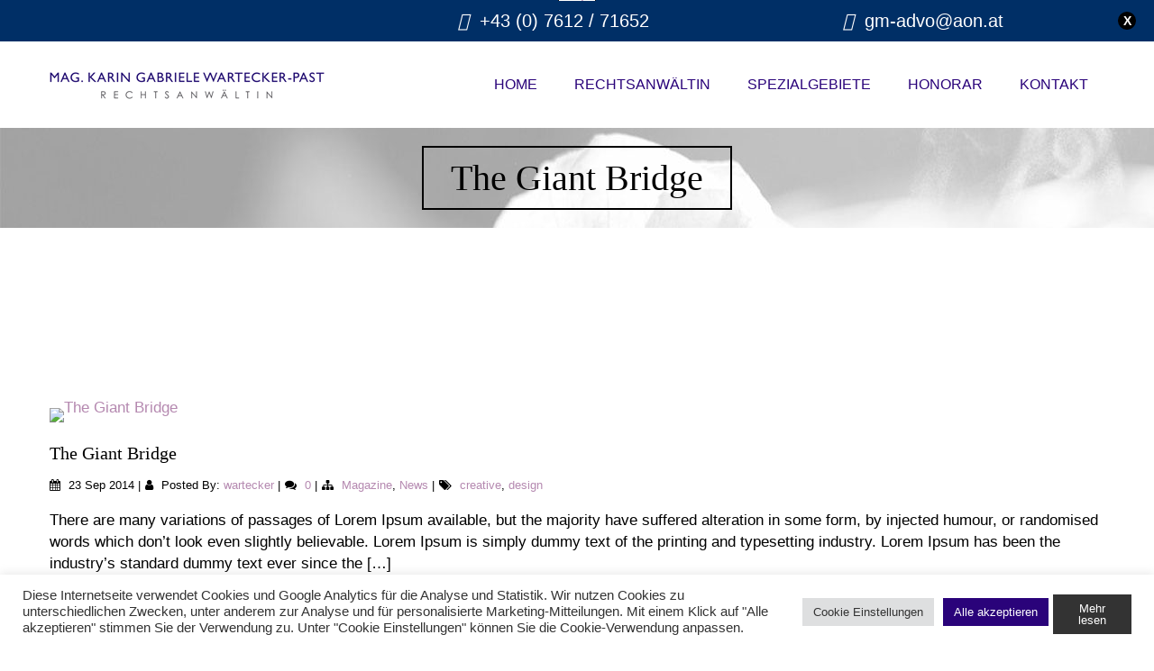

--- FILE ---
content_type: text/html; charset=UTF-8
request_url: https://www.kanzlei-wartecker.at/blog/
body_size: 15911
content:
<!doctype html>
<!--[if IE 7 ]>    <html lang="en-gb" class="isie ie7 oldie no-js"> <![endif]-->
<!--[if IE 8 ]>    <html lang="en-gb" class="isie ie8 oldie no-js"> <![endif]-->
<!--[if IE 9 ]>    <html lang="en-gb" class="isie ie9 no-js"> <![endif]-->
<!--[if (gt IE 9)|!(IE)]><!--> <html lang="de-AT"> <!--<![endif]-->

<head>
	<meta charset="utf-8">
	<meta name='viewport' content='width=device-width, initial-scale=1, maximum-scale=1' />    <link rel="profile" href="http://gmpg.org/xfn/11" />
	<link rel="pingback" href="https://www.kanzlei-wartecker.at/xmlrpc.php" />
	
    <!--[if lt IE 9]>
        <meta http-equiv="X-UA-Compatible" content="IE=edge,chrome=1">
    <![endif]-->
    
    
 <script type='text/javascript'>
	var mytheme_urls = {
		 theme_base_url:'https://www.kanzlei-wartecker.at/wp-content/themes/minimalize/'
 		,framework_base_url:'https://www.kanzlei-wartecker.at/wp-content/themes/minimalize/framework/'
 		,ajaxurl:'https://www.kanzlei-wartecker.at/wp-admin/admin-ajax.php'
 		,url:'https://www.kanzlei-wartecker.at'
 		,scroll:'disable'
 		,stickynav:'enable'
 		,loadingbar:'disable'
 		,is_admin:''
 		,layout:'wide'
 		,dark_layout:''
 		,header_styles:''
 		,isRTL:''
 		,pluginURL:'https://www.kanzlei-wartecker.at/wp-content/plugins/'
 		,isResponsive:'enable'
 		,layout_pattern:'pattern10.jpg'
	};
 </script>
<link href='https://www.kanzlei-wartecker.at/wp-content/uploads/2022/09/cropped-rechtsanwaeltin-wartecker-favicon512x512-2.png' rel='shortcut icon' type='image/x-icon' />
<link href='https://www.kanzlei-wartecker.at/wp-content/uploads/2022/09/cropped-rechtsanwaeltin-wartecker-favicon512x512-2.png' rel='apple-touch-icon-precomposed'/>
<link href='https://www.kanzlei-wartecker.at/wp-content/uploads/2022/09/cropped-rechtsanwaeltin-wartecker-favicon512x512-2.png' sizes='114x114' rel='apple-touch-icon-precomposed'/>
<link href='https://www.kanzlei-wartecker.at/wp-content/uploads/2022/09/cropped-rechtsanwaeltin-wartecker-favicon512x512-2.png' sizes='72x72' rel='apple-touch-icon-precomposed'/>
<link href='https://www.kanzlei-wartecker.at/wp-content/uploads/2022/09/cropped-rechtsanwaeltin-wartecker-favicon512x512-2.png' sizes='114x114' rel='apple-touch-icon-precomposed'/>
<style type="text/css">@media only screen and (max-width:320px), (max-width: 479px), (min-width: 480px) and (max-width: 767px), (min-width: 768px) and (max-width: 959px),
		 (max-width:1200px) { div#slider { display:none !important; } 	}</style><meta name='robots' content='index, follow, max-image-preview:large, max-snippet:-1, max-video-preview:-1' />
	<style>img:is([sizes="auto" i], [sizes^="auto," i]) { contain-intrinsic-size: 3000px 1500px }</style>
	
	<!-- This site is optimized with the Yoast SEO plugin v26.2 - https://yoast.com/wordpress/plugins/seo/ -->
	<title>Blog | Kanzlei Wartecker-Past</title>
	<link rel="canonical" href="https://www.kanzlei-wartecker.at/blog/" />
	<link rel="next" href="https://www.kanzlei-wartecker.at/blog/page/2/" />
	<meta property="og:locale" content="de_DE" />
	<meta property="og:type" content="article" />
	<meta property="og:title" content="Blog | Kanzlei Wartecker-Past" />
	<meta property="og:url" content="https://www.kanzlei-wartecker.at/blog/" />
	<meta property="og:site_name" content="Kanzlei Wartecker-Past" />
	<meta name="twitter:card" content="summary_large_image" />
	<script type="application/ld+json" class="yoast-schema-graph">{"@context":"https://schema.org","@graph":[{"@type":["WebPage","CollectionPage"],"@id":"https://www.kanzlei-wartecker.at/blog/","url":"https://www.kanzlei-wartecker.at/blog/","name":"Blog | Kanzlei Wartecker-Past","isPartOf":{"@id":"https://www.kanzlei-wartecker.at/#website"},"datePublished":"2014-09-23T10:54:26+00:00","breadcrumb":{"@id":"https://www.kanzlei-wartecker.at/blog/#breadcrumb"},"inLanguage":"de-AT"},{"@type":"BreadcrumbList","@id":"https://www.kanzlei-wartecker.at/blog/#breadcrumb","itemListElement":[{"@type":"ListItem","position":1,"name":"Startseite","item":"https://www.kanzlei-wartecker.at/"},{"@type":"ListItem","position":2,"name":"Blog"}]},{"@type":"WebSite","@id":"https://www.kanzlei-wartecker.at/#website","url":"https://www.kanzlei-wartecker.at/","name":"Kanzlei Wartecker-Past","description":"Mag. Karin Gabriele Wartecker-Past","publisher":{"@id":"https://www.kanzlei-wartecker.at/#organization"},"potentialAction":[{"@type":"SearchAction","target":{"@type":"EntryPoint","urlTemplate":"https://www.kanzlei-wartecker.at/?s={search_term_string}"},"query-input":{"@type":"PropertyValueSpecification","valueRequired":true,"valueName":"search_term_string"}}],"inLanguage":"de-AT"},{"@type":"Organization","@id":"https://www.kanzlei-wartecker.at/#organization","name":"Kanzlei Wartecker-Past","url":"https://www.kanzlei-wartecker.at/","logo":{"@type":"ImageObject","inLanguage":"de-AT","@id":"https://www.kanzlei-wartecker.at/#/schema/logo/image/","url":"https://www.kanzlei-wartecker.at/wp-content/uploads/2021/09/logo-small-neu.png","contentUrl":"https://www.kanzlei-wartecker.at/wp-content/uploads/2021/09/logo-small-neu.png","width":306,"height":30,"caption":"Kanzlei Wartecker-Past"},"image":{"@id":"https://www.kanzlei-wartecker.at/#/schema/logo/image/"}}]}</script>
	<!-- / Yoast SEO plugin. -->


<link rel='dns-prefetch' href='//ajax.googleapis.com' />
<link rel="alternate" type="application/rss+xml" title="Kanzlei Wartecker-Past &raquo; Feed" href="https://www.kanzlei-wartecker.at/feed/" />
<link rel="alternate" type="application/rss+xml" title="Kanzlei Wartecker-Past &raquo; Kommentar-Feed" href="https://www.kanzlei-wartecker.at/comments/feed/" />
<script type="text/javascript">
/* <![CDATA[ */
window._wpemojiSettings = {"baseUrl":"https:\/\/s.w.org\/images\/core\/emoji\/16.0.1\/72x72\/","ext":".png","svgUrl":"https:\/\/s.w.org\/images\/core\/emoji\/16.0.1\/svg\/","svgExt":".svg","source":{"concatemoji":"https:\/\/www.kanzlei-wartecker.at\/wp-includes\/js\/wp-emoji-release.min.js?ver=6.8.3"}};
/*! This file is auto-generated */
!function(s,n){var o,i,e;function c(e){try{var t={supportTests:e,timestamp:(new Date).valueOf()};sessionStorage.setItem(o,JSON.stringify(t))}catch(e){}}function p(e,t,n){e.clearRect(0,0,e.canvas.width,e.canvas.height),e.fillText(t,0,0);var t=new Uint32Array(e.getImageData(0,0,e.canvas.width,e.canvas.height).data),a=(e.clearRect(0,0,e.canvas.width,e.canvas.height),e.fillText(n,0,0),new Uint32Array(e.getImageData(0,0,e.canvas.width,e.canvas.height).data));return t.every(function(e,t){return e===a[t]})}function u(e,t){e.clearRect(0,0,e.canvas.width,e.canvas.height),e.fillText(t,0,0);for(var n=e.getImageData(16,16,1,1),a=0;a<n.data.length;a++)if(0!==n.data[a])return!1;return!0}function f(e,t,n,a){switch(t){case"flag":return n(e,"\ud83c\udff3\ufe0f\u200d\u26a7\ufe0f","\ud83c\udff3\ufe0f\u200b\u26a7\ufe0f")?!1:!n(e,"\ud83c\udde8\ud83c\uddf6","\ud83c\udde8\u200b\ud83c\uddf6")&&!n(e,"\ud83c\udff4\udb40\udc67\udb40\udc62\udb40\udc65\udb40\udc6e\udb40\udc67\udb40\udc7f","\ud83c\udff4\u200b\udb40\udc67\u200b\udb40\udc62\u200b\udb40\udc65\u200b\udb40\udc6e\u200b\udb40\udc67\u200b\udb40\udc7f");case"emoji":return!a(e,"\ud83e\udedf")}return!1}function g(e,t,n,a){var r="undefined"!=typeof WorkerGlobalScope&&self instanceof WorkerGlobalScope?new OffscreenCanvas(300,150):s.createElement("canvas"),o=r.getContext("2d",{willReadFrequently:!0}),i=(o.textBaseline="top",o.font="600 32px Arial",{});return e.forEach(function(e){i[e]=t(o,e,n,a)}),i}function t(e){var t=s.createElement("script");t.src=e,t.defer=!0,s.head.appendChild(t)}"undefined"!=typeof Promise&&(o="wpEmojiSettingsSupports",i=["flag","emoji"],n.supports={everything:!0,everythingExceptFlag:!0},e=new Promise(function(e){s.addEventListener("DOMContentLoaded",e,{once:!0})}),new Promise(function(t){var n=function(){try{var e=JSON.parse(sessionStorage.getItem(o));if("object"==typeof e&&"number"==typeof e.timestamp&&(new Date).valueOf()<e.timestamp+604800&&"object"==typeof e.supportTests)return e.supportTests}catch(e){}return null}();if(!n){if("undefined"!=typeof Worker&&"undefined"!=typeof OffscreenCanvas&&"undefined"!=typeof URL&&URL.createObjectURL&&"undefined"!=typeof Blob)try{var e="postMessage("+g.toString()+"("+[JSON.stringify(i),f.toString(),p.toString(),u.toString()].join(",")+"));",a=new Blob([e],{type:"text/javascript"}),r=new Worker(URL.createObjectURL(a),{name:"wpTestEmojiSupports"});return void(r.onmessage=function(e){c(n=e.data),r.terminate(),t(n)})}catch(e){}c(n=g(i,f,p,u))}t(n)}).then(function(e){for(var t in e)n.supports[t]=e[t],n.supports.everything=n.supports.everything&&n.supports[t],"flag"!==t&&(n.supports.everythingExceptFlag=n.supports.everythingExceptFlag&&n.supports[t]);n.supports.everythingExceptFlag=n.supports.everythingExceptFlag&&!n.supports.flag,n.DOMReady=!1,n.readyCallback=function(){n.DOMReady=!0}}).then(function(){return e}).then(function(){var e;n.supports.everything||(n.readyCallback(),(e=n.source||{}).concatemoji?t(e.concatemoji):e.wpemoji&&e.twemoji&&(t(e.twemoji),t(e.wpemoji)))}))}((window,document),window._wpemojiSettings);
/* ]]> */
</script>
<link rel='stylesheet' id='dt-animation-css-css' href='https://www.kanzlei-wartecker.at/wp-content/plugins/designthemes-core-features/shortcodes/css/animations.css?ver=6.8.3' type='text/css' media='all' />
<link rel='stylesheet' id='dt-sc-css-css' href='https://www.kanzlei-wartecker.at/wp-content/plugins/designthemes-core-features/shortcodes/css/shortcodes.css?ver=6.8.3' type='text/css' media='all' />
<link rel='stylesheet' id='dt-animations-css' href='https://www.kanzlei-wartecker.at/wp-content/plugins/designthemes-core-features/page-builder/css/animations.css?ver=6.8.3' type='text/css' media='all' />
<link rel='stylesheet' id='dashicons-css' href='https://www.kanzlei-wartecker.at/wp-includes/css/dashicons.min.css?ver=6.8.3' type='text/css' media='all' />
<link rel='stylesheet' id='menu-icons-extra-css' href='https://www.kanzlei-wartecker.at/wp-content/plugins/menu-icons/css/extra.min.css?ver=0.13.19' type='text/css' media='all' />
<style id='wp-emoji-styles-inline-css' type='text/css'>

	img.wp-smiley, img.emoji {
		display: inline !important;
		border: none !important;
		box-shadow: none !important;
		height: 1em !important;
		width: 1em !important;
		margin: 0 0.07em !important;
		vertical-align: -0.1em !important;
		background: none !important;
		padding: 0 !important;
	}
</style>
<link rel='stylesheet' id='wp-block-library-css' href='https://www.kanzlei-wartecker.at/wp-includes/css/dist/block-library/style.min.css?ver=6.8.3' type='text/css' media='all' />
<style id='wp-block-library-theme-inline-css' type='text/css'>
.wp-block-audio :where(figcaption){color:#555;font-size:13px;text-align:center}.is-dark-theme .wp-block-audio :where(figcaption){color:#ffffffa6}.wp-block-audio{margin:0 0 1em}.wp-block-code{border:1px solid #ccc;border-radius:4px;font-family:Menlo,Consolas,monaco,monospace;padding:.8em 1em}.wp-block-embed :where(figcaption){color:#555;font-size:13px;text-align:center}.is-dark-theme .wp-block-embed :where(figcaption){color:#ffffffa6}.wp-block-embed{margin:0 0 1em}.blocks-gallery-caption{color:#555;font-size:13px;text-align:center}.is-dark-theme .blocks-gallery-caption{color:#ffffffa6}:root :where(.wp-block-image figcaption){color:#555;font-size:13px;text-align:center}.is-dark-theme :root :where(.wp-block-image figcaption){color:#ffffffa6}.wp-block-image{margin:0 0 1em}.wp-block-pullquote{border-bottom:4px solid;border-top:4px solid;color:currentColor;margin-bottom:1.75em}.wp-block-pullquote cite,.wp-block-pullquote footer,.wp-block-pullquote__citation{color:currentColor;font-size:.8125em;font-style:normal;text-transform:uppercase}.wp-block-quote{border-left:.25em solid;margin:0 0 1.75em;padding-left:1em}.wp-block-quote cite,.wp-block-quote footer{color:currentColor;font-size:.8125em;font-style:normal;position:relative}.wp-block-quote:where(.has-text-align-right){border-left:none;border-right:.25em solid;padding-left:0;padding-right:1em}.wp-block-quote:where(.has-text-align-center){border:none;padding-left:0}.wp-block-quote.is-large,.wp-block-quote.is-style-large,.wp-block-quote:where(.is-style-plain){border:none}.wp-block-search .wp-block-search__label{font-weight:700}.wp-block-search__button{border:1px solid #ccc;padding:.375em .625em}:where(.wp-block-group.has-background){padding:1.25em 2.375em}.wp-block-separator.has-css-opacity{opacity:.4}.wp-block-separator{border:none;border-bottom:2px solid;margin-left:auto;margin-right:auto}.wp-block-separator.has-alpha-channel-opacity{opacity:1}.wp-block-separator:not(.is-style-wide):not(.is-style-dots){width:100px}.wp-block-separator.has-background:not(.is-style-dots){border-bottom:none;height:1px}.wp-block-separator.has-background:not(.is-style-wide):not(.is-style-dots){height:2px}.wp-block-table{margin:0 0 1em}.wp-block-table td,.wp-block-table th{word-break:normal}.wp-block-table :where(figcaption){color:#555;font-size:13px;text-align:center}.is-dark-theme .wp-block-table :where(figcaption){color:#ffffffa6}.wp-block-video :where(figcaption){color:#555;font-size:13px;text-align:center}.is-dark-theme .wp-block-video :where(figcaption){color:#ffffffa6}.wp-block-video{margin:0 0 1em}:root :where(.wp-block-template-part.has-background){margin-bottom:0;margin-top:0;padding:1.25em 2.375em}
</style>
<style id='classic-theme-styles-inline-css' type='text/css'>
/*! This file is auto-generated */
.wp-block-button__link{color:#fff;background-color:#32373c;border-radius:9999px;box-shadow:none;text-decoration:none;padding:calc(.667em + 2px) calc(1.333em + 2px);font-size:1.125em}.wp-block-file__button{background:#32373c;color:#fff;text-decoration:none}
</style>
<style id='global-styles-inline-css' type='text/css'>
:root{--wp--preset--aspect-ratio--square: 1;--wp--preset--aspect-ratio--4-3: 4/3;--wp--preset--aspect-ratio--3-4: 3/4;--wp--preset--aspect-ratio--3-2: 3/2;--wp--preset--aspect-ratio--2-3: 2/3;--wp--preset--aspect-ratio--16-9: 16/9;--wp--preset--aspect-ratio--9-16: 9/16;--wp--preset--color--black: #000000;--wp--preset--color--cyan-bluish-gray: #abb8c3;--wp--preset--color--white: #ffffff;--wp--preset--color--pale-pink: #f78da7;--wp--preset--color--vivid-red: #cf2e2e;--wp--preset--color--luminous-vivid-orange: #ff6900;--wp--preset--color--luminous-vivid-amber: #fcb900;--wp--preset--color--light-green-cyan: #7bdcb5;--wp--preset--color--vivid-green-cyan: #00d084;--wp--preset--color--pale-cyan-blue: #8ed1fc;--wp--preset--color--vivid-cyan-blue: #0693e3;--wp--preset--color--vivid-purple: #9b51e0;--wp--preset--gradient--vivid-cyan-blue-to-vivid-purple: linear-gradient(135deg,rgba(6,147,227,1) 0%,rgb(155,81,224) 100%);--wp--preset--gradient--light-green-cyan-to-vivid-green-cyan: linear-gradient(135deg,rgb(122,220,180) 0%,rgb(0,208,130) 100%);--wp--preset--gradient--luminous-vivid-amber-to-luminous-vivid-orange: linear-gradient(135deg,rgba(252,185,0,1) 0%,rgba(255,105,0,1) 100%);--wp--preset--gradient--luminous-vivid-orange-to-vivid-red: linear-gradient(135deg,rgba(255,105,0,1) 0%,rgb(207,46,46) 100%);--wp--preset--gradient--very-light-gray-to-cyan-bluish-gray: linear-gradient(135deg,rgb(238,238,238) 0%,rgb(169,184,195) 100%);--wp--preset--gradient--cool-to-warm-spectrum: linear-gradient(135deg,rgb(74,234,220) 0%,rgb(151,120,209) 20%,rgb(207,42,186) 40%,rgb(238,44,130) 60%,rgb(251,105,98) 80%,rgb(254,248,76) 100%);--wp--preset--gradient--blush-light-purple: linear-gradient(135deg,rgb(255,206,236) 0%,rgb(152,150,240) 100%);--wp--preset--gradient--blush-bordeaux: linear-gradient(135deg,rgb(254,205,165) 0%,rgb(254,45,45) 50%,rgb(107,0,62) 100%);--wp--preset--gradient--luminous-dusk: linear-gradient(135deg,rgb(255,203,112) 0%,rgb(199,81,192) 50%,rgb(65,88,208) 100%);--wp--preset--gradient--pale-ocean: linear-gradient(135deg,rgb(255,245,203) 0%,rgb(182,227,212) 50%,rgb(51,167,181) 100%);--wp--preset--gradient--electric-grass: linear-gradient(135deg,rgb(202,248,128) 0%,rgb(113,206,126) 100%);--wp--preset--gradient--midnight: linear-gradient(135deg,rgb(2,3,129) 0%,rgb(40,116,252) 100%);--wp--preset--font-size--small: 13px;--wp--preset--font-size--medium: 20px;--wp--preset--font-size--large: 36px;--wp--preset--font-size--x-large: 42px;--wp--preset--spacing--20: 0.44rem;--wp--preset--spacing--30: 0.67rem;--wp--preset--spacing--40: 1rem;--wp--preset--spacing--50: 1.5rem;--wp--preset--spacing--60: 2.25rem;--wp--preset--spacing--70: 3.38rem;--wp--preset--spacing--80: 5.06rem;--wp--preset--shadow--natural: 6px 6px 9px rgba(0, 0, 0, 0.2);--wp--preset--shadow--deep: 12px 12px 50px rgba(0, 0, 0, 0.4);--wp--preset--shadow--sharp: 6px 6px 0px rgba(0, 0, 0, 0.2);--wp--preset--shadow--outlined: 6px 6px 0px -3px rgba(255, 255, 255, 1), 6px 6px rgba(0, 0, 0, 1);--wp--preset--shadow--crisp: 6px 6px 0px rgba(0, 0, 0, 1);}:where(.is-layout-flex){gap: 0.5em;}:where(.is-layout-grid){gap: 0.5em;}body .is-layout-flex{display: flex;}.is-layout-flex{flex-wrap: wrap;align-items: center;}.is-layout-flex > :is(*, div){margin: 0;}body .is-layout-grid{display: grid;}.is-layout-grid > :is(*, div){margin: 0;}:where(.wp-block-columns.is-layout-flex){gap: 2em;}:where(.wp-block-columns.is-layout-grid){gap: 2em;}:where(.wp-block-post-template.is-layout-flex){gap: 1.25em;}:where(.wp-block-post-template.is-layout-grid){gap: 1.25em;}.has-black-color{color: var(--wp--preset--color--black) !important;}.has-cyan-bluish-gray-color{color: var(--wp--preset--color--cyan-bluish-gray) !important;}.has-white-color{color: var(--wp--preset--color--white) !important;}.has-pale-pink-color{color: var(--wp--preset--color--pale-pink) !important;}.has-vivid-red-color{color: var(--wp--preset--color--vivid-red) !important;}.has-luminous-vivid-orange-color{color: var(--wp--preset--color--luminous-vivid-orange) !important;}.has-luminous-vivid-amber-color{color: var(--wp--preset--color--luminous-vivid-amber) !important;}.has-light-green-cyan-color{color: var(--wp--preset--color--light-green-cyan) !important;}.has-vivid-green-cyan-color{color: var(--wp--preset--color--vivid-green-cyan) !important;}.has-pale-cyan-blue-color{color: var(--wp--preset--color--pale-cyan-blue) !important;}.has-vivid-cyan-blue-color{color: var(--wp--preset--color--vivid-cyan-blue) !important;}.has-vivid-purple-color{color: var(--wp--preset--color--vivid-purple) !important;}.has-black-background-color{background-color: var(--wp--preset--color--black) !important;}.has-cyan-bluish-gray-background-color{background-color: var(--wp--preset--color--cyan-bluish-gray) !important;}.has-white-background-color{background-color: var(--wp--preset--color--white) !important;}.has-pale-pink-background-color{background-color: var(--wp--preset--color--pale-pink) !important;}.has-vivid-red-background-color{background-color: var(--wp--preset--color--vivid-red) !important;}.has-luminous-vivid-orange-background-color{background-color: var(--wp--preset--color--luminous-vivid-orange) !important;}.has-luminous-vivid-amber-background-color{background-color: var(--wp--preset--color--luminous-vivid-amber) !important;}.has-light-green-cyan-background-color{background-color: var(--wp--preset--color--light-green-cyan) !important;}.has-vivid-green-cyan-background-color{background-color: var(--wp--preset--color--vivid-green-cyan) !important;}.has-pale-cyan-blue-background-color{background-color: var(--wp--preset--color--pale-cyan-blue) !important;}.has-vivid-cyan-blue-background-color{background-color: var(--wp--preset--color--vivid-cyan-blue) !important;}.has-vivid-purple-background-color{background-color: var(--wp--preset--color--vivid-purple) !important;}.has-black-border-color{border-color: var(--wp--preset--color--black) !important;}.has-cyan-bluish-gray-border-color{border-color: var(--wp--preset--color--cyan-bluish-gray) !important;}.has-white-border-color{border-color: var(--wp--preset--color--white) !important;}.has-pale-pink-border-color{border-color: var(--wp--preset--color--pale-pink) !important;}.has-vivid-red-border-color{border-color: var(--wp--preset--color--vivid-red) !important;}.has-luminous-vivid-orange-border-color{border-color: var(--wp--preset--color--luminous-vivid-orange) !important;}.has-luminous-vivid-amber-border-color{border-color: var(--wp--preset--color--luminous-vivid-amber) !important;}.has-light-green-cyan-border-color{border-color: var(--wp--preset--color--light-green-cyan) !important;}.has-vivid-green-cyan-border-color{border-color: var(--wp--preset--color--vivid-green-cyan) !important;}.has-pale-cyan-blue-border-color{border-color: var(--wp--preset--color--pale-cyan-blue) !important;}.has-vivid-cyan-blue-border-color{border-color: var(--wp--preset--color--vivid-cyan-blue) !important;}.has-vivid-purple-border-color{border-color: var(--wp--preset--color--vivid-purple) !important;}.has-vivid-cyan-blue-to-vivid-purple-gradient-background{background: var(--wp--preset--gradient--vivid-cyan-blue-to-vivid-purple) !important;}.has-light-green-cyan-to-vivid-green-cyan-gradient-background{background: var(--wp--preset--gradient--light-green-cyan-to-vivid-green-cyan) !important;}.has-luminous-vivid-amber-to-luminous-vivid-orange-gradient-background{background: var(--wp--preset--gradient--luminous-vivid-amber-to-luminous-vivid-orange) !important;}.has-luminous-vivid-orange-to-vivid-red-gradient-background{background: var(--wp--preset--gradient--luminous-vivid-orange-to-vivid-red) !important;}.has-very-light-gray-to-cyan-bluish-gray-gradient-background{background: var(--wp--preset--gradient--very-light-gray-to-cyan-bluish-gray) !important;}.has-cool-to-warm-spectrum-gradient-background{background: var(--wp--preset--gradient--cool-to-warm-spectrum) !important;}.has-blush-light-purple-gradient-background{background: var(--wp--preset--gradient--blush-light-purple) !important;}.has-blush-bordeaux-gradient-background{background: var(--wp--preset--gradient--blush-bordeaux) !important;}.has-luminous-dusk-gradient-background{background: var(--wp--preset--gradient--luminous-dusk) !important;}.has-pale-ocean-gradient-background{background: var(--wp--preset--gradient--pale-ocean) !important;}.has-electric-grass-gradient-background{background: var(--wp--preset--gradient--electric-grass) !important;}.has-midnight-gradient-background{background: var(--wp--preset--gradient--midnight) !important;}.has-small-font-size{font-size: var(--wp--preset--font-size--small) !important;}.has-medium-font-size{font-size: var(--wp--preset--font-size--medium) !important;}.has-large-font-size{font-size: var(--wp--preset--font-size--large) !important;}.has-x-large-font-size{font-size: var(--wp--preset--font-size--x-large) !important;}
:where(.wp-block-post-template.is-layout-flex){gap: 1.25em;}:where(.wp-block-post-template.is-layout-grid){gap: 1.25em;}
:where(.wp-block-columns.is-layout-flex){gap: 2em;}:where(.wp-block-columns.is-layout-grid){gap: 2em;}
:root :where(.wp-block-pullquote){font-size: 1.5em;line-height: 1.6;}
</style>
<link rel='stylesheet' id='cb-top-bar-styles-css' href='https://www.kanzlei-wartecker.at/wp-content/plugins/codebulls-top-bar/css/cb_top_bar_styles.css?ver=6.8.3' type='text/css' media='all' />
<link rel='stylesheet' id='cookie-law-info-css' href='https://www.kanzlei-wartecker.at/wp-content/plugins/cookie-law-info/legacy/public/css/cookie-law-info-public.css?ver=3.3.5' type='text/css' media='all' />
<link rel='stylesheet' id='cookie-law-info-gdpr-css' href='https://www.kanzlei-wartecker.at/wp-content/plugins/cookie-law-info/legacy/public/css/cookie-law-info-gdpr.css?ver=3.3.5' type='text/css' media='all' />
<link rel='stylesheet' id='resmap-css' href='https://www.kanzlei-wartecker.at/wp-content/plugins/responsive-maps-plugin/includes/css/resmap.min.css?ver=4.7' type='text/css' media='all' />
<link rel='stylesheet' id='reset-css' href='https://www.kanzlei-wartecker.at/wp-content/themes/minimalize/css/reset.css?ver=6.8.3' type='text/css' media='all' />
<link rel='stylesheet' id='meanmenu-css' href='https://www.kanzlei-wartecker.at/wp-content/themes/minimalize/css/meanmenu.css?ver=6.8.3' type='text/css' media='all' />
<link rel='stylesheet' id='pushy-css' href='https://www.kanzlei-wartecker.at/wp-content/themes/minimalize/css/pushy.css?ver=6.8.3' type='text/css' media='all' />
<link rel='stylesheet' id='minimalize-default-css' href='https://www.kanzlei-wartecker.at/wp-content/themes/minimalize/style.css?ver=6.8.3' type='text/css' media='all' />
<link rel='stylesheet' id='custom-font-awesome-css' href='https://www.kanzlei-wartecker.at/wp-content/themes/minimalize/css/font-awesome.min.css?ver=6.8.3' type='text/css' media='all' />
<link rel='stylesheet' id='darkskin-css-css' href='https://www.kanzlei-wartecker.at?ver=6.8.3#' type='text/css' media='all' />
<link rel='stylesheet' id='popup-css-css' href='https://www.kanzlei-wartecker.at/wp-content/themes/minimalize//framework/js/public/magnific/magnific-popup.css?ver=1.8' type='text/css' media='all' />
<link rel='stylesheet' id='minimalize-gutenberg-css' href='https://www.kanzlei-wartecker.at/wp-content/themes/minimalize//css/gutenberg.css?ver=1.8' type='text/css' media='all' />
<link rel='stylesheet' id='responsive-css' href='https://www.kanzlei-wartecker.at/wp-content/themes/minimalize/responsive.css?ver=6.8.3' type='text/css' media='all' />
 <!--[if IE]>
    <style type="text/css" media="screen">
			.team .social-icons li {
				behavior: url(https://www.kanzlei-wartecker.at/wp-content/themes/minimalize/PIE.php);
               }
     </style>
     <![endif]-->
<script type="text/javascript" src="https://ajax.googleapis.com/ajax/libs/jquery/1.11.3/jquery.min.js?ver=1.11.3" id="jquery-js"></script>
<script type="text/javascript" id="general-cb-top-bar-js-extra">
/* <![CDATA[ */
var user_can_close_top_bar = "1";
var sticky_top_bar = "1";
/* ]]> */
</script>
<script type="text/javascript" src="https://www.kanzlei-wartecker.at/wp-content/plugins/codebulls-top-bar/js/cb_top_bar_general_js.js?ver=6.8.3" id="general-cb-top-bar-js"></script>
<script type="text/javascript" id="cookie-law-info-js-extra">
/* <![CDATA[ */
var Cli_Data = {"nn_cookie_ids":[],"cookielist":[],"non_necessary_cookies":[],"ccpaEnabled":"","ccpaRegionBased":"","ccpaBarEnabled":"","strictlyEnabled":["necessary","obligatoire"],"ccpaType":"gdpr","js_blocking":"1","custom_integration":"","triggerDomRefresh":"","secure_cookies":""};
var cli_cookiebar_settings = {"animate_speed_hide":"500","animate_speed_show":"500","background":"#FFF","border":"#b1a6a6c2","border_on":"","button_1_button_colour":"#61a229","button_1_button_hover":"#4e8221","button_1_link_colour":"#fff","button_1_as_button":"1","button_1_new_win":"","button_2_button_colour":"#333","button_2_button_hover":"#292929","button_2_link_colour":"#ffffff","button_2_as_button":"1","button_2_hidebar":"","button_3_button_colour":"#dedfe0","button_3_button_hover":"#b2b2b3","button_3_link_colour":"#333333","button_3_as_button":"1","button_3_new_win":"","button_4_button_colour":"#dedfe0","button_4_button_hover":"#b2b2b3","button_4_link_colour":"#333333","button_4_as_button":"1","button_7_button_colour":"#2a037a","button_7_button_hover":"#220262","button_7_link_colour":"#fff","button_7_as_button":"1","button_7_new_win":"","font_family":"inherit","header_fix":"","notify_animate_hide":"1","notify_animate_show":"","notify_div_id":"#cookie-law-info-bar","notify_position_horizontal":"right","notify_position_vertical":"bottom","scroll_close":"","scroll_close_reload":"","accept_close_reload":"","reject_close_reload":"","showagain_tab":"","showagain_background":"#fff","showagain_border":"#000","showagain_div_id":"#cookie-law-info-again","showagain_x_position":"100px","text":"#333333","show_once_yn":"","show_once":"10000","logging_on":"","as_popup":"","popup_overlay":"1","bar_heading_text":"","cookie_bar_as":"banner","popup_showagain_position":"bottom-right","widget_position":"left"};
var log_object = {"ajax_url":"https:\/\/www.kanzlei-wartecker.at\/wp-admin\/admin-ajax.php"};
/* ]]> */
</script>
<script type="text/javascript" src="https://www.kanzlei-wartecker.at/wp-content/plugins/cookie-law-info/legacy/public/js/cookie-law-info-public.js?ver=3.3.5" id="cookie-law-info-js"></script>
<script type="text/javascript" src="https://www.kanzlei-wartecker.at/wp-content/themes/minimalize/framework/js/public/modernizr-2.6.2.min.js?ver=6.8.3" id="modernizr-script-js"></script>
<script></script><style type="text/css">	#logo h2 a{color:#;}#main-menu ul.menu li a, #main-menu ul li.menu-item-simple-parent ul li a { font-family:Montserrat,sans-serif; color:#2a037a; font-size:16px; }	 #main-menu ul.sub-menu li a, #main-menu ul li.menu-item-simple-parent ul li a { font-size:14px; }	#main-menu ul li.menu-item-simple-parent ul li a:hover, #main-menu > ul > li > a:hover, #main-menu ul.menu li a:hover { color:#898989 !important; }	#main-menu ul li ul.sub-menu li:after, #main-menu ul li ul.sub-menu li:before { background: #2a037a; }body {font-family:Montserrat , sans-serif; color:#000000; font-size:17px; }	a, .entry-details .entry-metadata p a { color:#b589b0; } .main-title H1, H1 {font-family:Montserrat; color:#2a037a; }	 .main-title H2, H2 {font-family:Montserrat; color:#2a037a; }	 .main-title H3, H3 {font-family:Montserrat; color:#2a037a; }	 .main-title H4, H4 {font-family:Montserrat; color:#2a037a; }	 .main-title H5, H5 {font-family:Montserrat; color:#2a037a; }	 .main-title H6, H6 {font-family:Montserrat; color:#2a037a; }	</style><link rel="https://api.w.org/" href="https://www.kanzlei-wartecker.at/wp-json/" /><link rel="EditURI" type="application/rsd+xml" title="RSD" href="https://www.kanzlei-wartecker.at/xmlrpc.php?rsd" />
<meta name="generator" content="WordPress 6.8.3" />

		<style type="text/css">
			
			.cb-top-bar-flex-container{
				
		background-color:#002f66;
	
			}
		</style>
				<style type="text/css">
					.cb-top-bar-plugin-center,.cb-top-bar-plugin-left,.cb-top-bar-plugin-right{
						
		color:white;
		height:20px;
	width:30%;
					}
					#cb-top-bar-close > a{
						color:white;
					}
					@media only screen and (max-width: 600px) {
						.cb-top-bar-plugin-center,.cb-top-bar-plugin-left,.cb-top-bar-plugin-right{
							
		color:white;
		height:20px;
	width:100%;
						}
					}
				</style>
					<div id="top-bar">
						<div class="cb-top-bar-flex-container">
							<div class="cb-top-bar-plugin-left"></div>
							<div class="cb-top-bar-plugin-center"><i class="fa-solid fa-phone"></i> &nbsp;<a href="tel:+43 (0) 7612 / 71652">+43 (0) 7612 / 71652</a> </div>
							<div class="cb-top-bar-plugin-right"><i class="fa-regular fa-envelope"></i> &nbsp;<a href="mailto:gm-advo@aon.at">gm-advo@aon.at</a></div><div id="cb-top-bar-close"><a href="javascript:void(0)">X</a></div></div></div>
		<!-- GA Google Analytics @ https://m0n.co/ga -->
		<script async src="https://www.googletagmanager.com/gtag/js?id=G-SWBX2MTK40"></script>
		<script>
			window.dataLayer = window.dataLayer || [];
			function gtag(){dataLayer.push(arguments);}
			gtag('js', new Date());
			gtag('config', 'G-SWBX2MTK40');
		</script>

	<style type="text/css">.recentcomments a{display:inline !important;padding:0 !important;margin:0 !important;}</style><meta name="generator" content="Powered by WPBakery Page Builder - drag and drop page builder for WordPress."/>
<meta name="generator" content="Powered by Slider Revolution 6.5.25 - responsive, Mobile-Friendly Slider Plugin for WordPress with comfortable drag and drop interface." />
<link rel="icon" href="https://www.kanzlei-wartecker.at/wp-content/uploads/2022/09/cropped-rechtsanwaeltin-wartecker-favicon512x512-2-32x32.png" sizes="32x32" />
<link rel="icon" href="https://www.kanzlei-wartecker.at/wp-content/uploads/2022/09/cropped-rechtsanwaeltin-wartecker-favicon512x512-2-192x192.png" sizes="192x192" />
<link rel="apple-touch-icon" href="https://www.kanzlei-wartecker.at/wp-content/uploads/2022/09/cropped-rechtsanwaeltin-wartecker-favicon512x512-2-180x180.png" />
<meta name="msapplication-TileImage" content="https://www.kanzlei-wartecker.at/wp-content/uploads/2022/09/cropped-rechtsanwaeltin-wartecker-favicon512x512-2-270x270.png" />
<script>function setREVStartSize(e){
			//window.requestAnimationFrame(function() {
				window.RSIW = window.RSIW===undefined ? window.innerWidth : window.RSIW;
				window.RSIH = window.RSIH===undefined ? window.innerHeight : window.RSIH;
				try {
					var pw = document.getElementById(e.c).parentNode.offsetWidth,
						newh;
					pw = pw===0 || isNaN(pw) || (e.l=="fullwidth" || e.layout=="fullwidth") ? window.RSIW : pw;
					e.tabw = e.tabw===undefined ? 0 : parseInt(e.tabw);
					e.thumbw = e.thumbw===undefined ? 0 : parseInt(e.thumbw);
					e.tabh = e.tabh===undefined ? 0 : parseInt(e.tabh);
					e.thumbh = e.thumbh===undefined ? 0 : parseInt(e.thumbh);
					e.tabhide = e.tabhide===undefined ? 0 : parseInt(e.tabhide);
					e.thumbhide = e.thumbhide===undefined ? 0 : parseInt(e.thumbhide);
					e.mh = e.mh===undefined || e.mh=="" || e.mh==="auto" ? 0 : parseInt(e.mh,0);
					if(e.layout==="fullscreen" || e.l==="fullscreen")
						newh = Math.max(e.mh,window.RSIH);
					else{
						e.gw = Array.isArray(e.gw) ? e.gw : [e.gw];
						for (var i in e.rl) if (e.gw[i]===undefined || e.gw[i]===0) e.gw[i] = e.gw[i-1];
						e.gh = e.el===undefined || e.el==="" || (Array.isArray(e.el) && e.el.length==0)? e.gh : e.el;
						e.gh = Array.isArray(e.gh) ? e.gh : [e.gh];
						for (var i in e.rl) if (e.gh[i]===undefined || e.gh[i]===0) e.gh[i] = e.gh[i-1];
											
						var nl = new Array(e.rl.length),
							ix = 0,
							sl;
						e.tabw = e.tabhide>=pw ? 0 : e.tabw;
						e.thumbw = e.thumbhide>=pw ? 0 : e.thumbw;
						e.tabh = e.tabhide>=pw ? 0 : e.tabh;
						e.thumbh = e.thumbhide>=pw ? 0 : e.thumbh;
						for (var i in e.rl) nl[i] = e.rl[i]<window.RSIW ? 0 : e.rl[i];
						sl = nl[0];
						for (var i in nl) if (sl>nl[i] && nl[i]>0) { sl = nl[i]; ix=i;}
						var m = pw>(e.gw[ix]+e.tabw+e.thumbw) ? 1 : (pw-(e.tabw+e.thumbw)) / (e.gw[ix]);
						newh =  (e.gh[ix] * m) + (e.tabh + e.thumbh);
					}
					var el = document.getElementById(e.c);
					if (el!==null && el) el.style.height = newh+"px";
					el = document.getElementById(e.c+"_wrapper");
					if (el!==null && el) {
						el.style.height = newh+"px";
						el.style.display = "block";
					}
				} catch(e){
					console.log("Failure at Presize of Slider:" + e)
				}
			//});
		  };</script>
		<style type="text/css" id="wp-custom-css">
			.vc_btn3.vc_btn3-color-mulled-wine.vc_btn3-style-modern {
    color: #000;
    border-color: #E1A802;
    background-color: #E1A802;
}

.fontsizebig {
	font-size: 26px;
	font-weight: 300;
}

.vc_btn3.vc_btn3-color-mulled-wine, .vc_btn3.vc_btn3-color-mulled-wine.vc_btn3-style-flat {
    color: #000;
    background-color: #E1A802;
}

.main-title {
    background: #2e2e2e;
    text-align: center;
    padding: 20px 0px 20px 0px;
}

.main-title h1, .main-title h2, .main-title h3, .main-title h4, .main-title h5, .main-title h6, .content-main .main-title h1, .content-main .main-title h2, .content-main .main-title h3, .content-main .main-title h4, .content-main .main-title h5, .content-main .main-title h6 {
	text-transform: none;
}

.vc_general.vc_cta3.vc_cta3-color-mulled-wine.vc_cta3-style-flat {
	background-color: #002f66;
}

.dt-sc-titled-box.electricblue h6.dt-sc-titled-box-title {
	background-color: #002f66;
}

.light-bg #main, .light-bg #header, .light-bg .copyright, .light-bg #main-menu ul li ul.sub-menu li, .light-bg .newsletter, .light-bg #header-not-sticky, .light-bg #panel, .light-bg #header.navbar, .light-bg .sb-slidebar, .light-bg .sb-slidebar ul.sub-menu li.current-menu-item a, .light-bg .sb-slidebar ul.sub-menu li a:hover, .light-bg #logo.toggle-menu, .light-bg .pushy, .light-bg .pushy ul li a:hover, .light-bg .pushy ul li.current-menu-item a {
    background: #fff;
}

.vc_cta3-content-header {
	background: none !important;
}
.light-bg #header {
box-shadow: none;	
}

#top-bar a {
	color: #fff;
}

@media only screen and (max-width: 479px) { .container, .boxed .container, .boxed .wrapper .banner .container {
    width: 310px;
	}}

.mean-container a.meanmenu-reveal {
    padding: 14px 13px 11px;
}
		</style>
		<noscript><style> .wpb_animate_when_almost_visible { opacity: 1; }</style></noscript></head>
<body class="blog wp-theme-minimalize light-bg wpb-js-composer js-comp-ver-8.6.1 vc_responsive">
<!-- **Wrapper** -->


			<div class="wrapper light-bg">
   
			<div class="inner-wrapper  "> 
	<!--header starts-->
    <header id="header" class=" nav-from-top first-nav">
    
        <!--container starts-->
        <div class="container">
        
            <!--logo starts-->
            <div id="logo">
				                    <a href="https://www.kanzlei-wartecker.at" title="Kanzlei Wartecker-Past">
                        <img class="normal_logo" src="https://www.kanzlei-wartecker.at/wp-content/uploads/2021/09/logo-small-neu.png" alt="Kanzlei Wartecker-Past" title="Kanzlei Wartecker-Past" id="dt_logo" />
                        <img class="retina_logo" src="https://www.kanzlei-wartecker.at/wp-content/uploads/2021/09/logo-small-neu.png" alt="Kanzlei Wartecker-Past" title="Kanzlei Wartecker-Past" style="width:187px; height:46px;" id="dt_retina_logo" />
                    </a>            </div>
            <!--logo ends-->
            
            <div class="menu-main-menu-container">
                <!--nav starts-->
                <nav id="main-menu">
                    <ul id="menu-main-menu" class="group menu"><li id="menu-item-2524" class="menu-item menu-item-type-post_type menu-item-object-page menu-item-home menu-item-depth-0 menu-item-simple-parent "><a href="https://www.kanzlei-wartecker.at/#www.kanzlei-wartecker.at" class="external">Home</a></li>
<li id="menu-item-2525" class="menu-item menu-item-type-post_type menu-item-object-page menu-item-depth-0 menu-item-simple-parent "><a href="https://www.kanzlei-wartecker.at/#rechtsanwaeltin" class="external">Rechtsanwältin</a></li>
<li id="menu-item-2703" class="menu-item menu-item-type-post_type menu-item-object-page menu-item-depth-0 menu-item-simple-parent "><a href="https://www.kanzlei-wartecker.at/#spezialgebiete" class="external">Spezialgebiete</a></li>
<li id="menu-item-2626" class="menu-item menu-item-type-post_type menu-item-object-page menu-item-depth-0 menu-item-simple-parent "><a href="https://www.kanzlei-wartecker.at/#honorar" class="external">Honorar</a></li>
<li id="menu-item-2527" class="menu-item menu-item-type-post_type menu-item-object-page menu-item-depth-0 menu-item-simple-parent "><a href="https://www.kanzlei-wartecker.at/#kontakt" class="external">Kontakt</a></li>
</ul>                </nav>
                <!--nav ends-->
            </div>
            
        </div>
        <!--container ends-->
        
    </header>
<!--</div>-->


    <!--main-content starts-->
   
     <div id="main">     
		        	<!-- ** Breadcrumb Section ** --><div class="main-title dt-sc-breadcrumb-parallax "  style=" background:url(https://www.kanzlei-wartecker.at/wp-content/themes/minimalize/images/breadcrumb-default-bg.jpg) center center repeat;">	<div class="container">					<h1>The Giant Bridge</h1>	</div></div>		 
<div class="content-main">
  <div class="container">

	
    <!-- **Primary Section** -->
    <div id="primary" class="content-full-width">
	
	<div class='tpl-blog-holder '>				<div class=" column dt-sc-one-column blog-fullwidth first"><!-- #post-2251 starts -->
<article id="post-2251" class="blog-entry post-2251 post type-post status-publish format-aside sticky hentry category-magazine category-news tag-creative tag-design post_format-post-format-aside">

	                <div class="entry-thumb">
                                        <a href="https://www.kanzlei-wartecker.at/the-giant-bridge/" title="The Giant Bridge">                                <img src="http://placehold.it/1160x800&amp;text=The Giant Bridge" alt="The Giant Bridge" title="The Giant Bridge" />
                        </a>
                            </div>
                    
            <div class="entry-details">
                <div class="entry-title">
                    <h4><a href="https://www.kanzlei-wartecker.at/the-giant-bridge/">The Giant Bridge</a> </h4>
                </div>
                
                <div class="entry-metadata">
                     <p class="date">
                         <i class="fa fa-calendar"></i>
                         23 Sep 2014                         |                     </p>
                     <p class="author"> 
                         <i class="fa fa-user"></i> Posted By:                         <a href="https://www.kanzlei-wartecker.at/author/wartecker/" title="View all posts by ">wartecker</a>
                     |                     </p>
                     <p class="">
                        <i class="fa fa-comments"></i>
                        <a href="https://www.kanzlei-wartecker.at/the-giant-bridge/#respond">0</a>                        |                     </p>
                                  <p class="category"> 
                         <i class="fa fa-sitemap"></i>
                         <a href="https://www.kanzlei-wartecker.at/category/magazine/">Magazine</a>, <a href="https://www.kanzlei-wartecker.at/category/news/">News</a>                         |                     </p>
                                               <p class="tags"> 
                         <i class="fa fa-tags"></i>
                         <a href="https://www.kanzlei-wartecker.at/tag/creative/" rel="tag">creative</a>, <a href="https://www.kanzlei-wartecker.at/tag/design/" rel="tag">design</a>                     </p>
                             </div>
                <div class="entry-body">
                    <p>There are many variations of passages of Lorem Ipsum available, but the majority have suffered alteration in some form, by injected humour, or randomised words which don&#8217;t look even slightly believable. Lorem Ipsum is simply dummy text of the printing and typesetting industry. Lorem Ipsum has been the industry&#8217;s standard dummy text ever since the [&hellip;]</p>                </div>
                
             </div>   
                                 <div class="featured-post"> <span class="fa fa-trophy"> </span> <span class="text"> Featured </span></div>
                               
        </article><!-- #post-2251 Ends --></div>
				<div class=" column dt-sc-one-column blog-fullwidth first"><!-- #post-2255 starts -->
<article id="post-2255" class="blog-entry post-2255 post type-post status-publish format-video sticky hentry category-news category-videos tag-creative tag-video post_format-post-format-video">

	                <div class="entry-thumb">
                                        <a href="https://www.kanzlei-wartecker.at/vimeo-nam-malesuada-augue/" title="Vimeo &#8211; Nam malesuada augue">                                <img src="http://placehold.it/1160x800&amp;text=Vimeo &#8211; Nam malesuada augue" alt="Vimeo &#8211; Nam malesuada augue" title="Vimeo &#8211; Nam malesuada augue" />
                        </a>
                            </div>
                    
            <div class="entry-details">
                <div class="entry-title">
                    <h4><a href="https://www.kanzlei-wartecker.at/vimeo-nam-malesuada-augue/">Vimeo &#8211; Nam malesuada augue</a> </h4>
                </div>
                
                <div class="entry-metadata">
                     <p class="date">
                         <i class="fa fa-calendar"></i>
                         23 Sep 2014                         |                     </p>
                     <p class="author"> 
                         <i class="fa fa-user"></i> Posted By:                         <a href="https://www.kanzlei-wartecker.at/author/wartecker/" title="View all posts by ">wartecker</a>
                     |                     </p>
                     <p class="">
                        <i class="fa fa-comments"></i>
                        <a href="https://www.kanzlei-wartecker.at/vimeo-nam-malesuada-augue/#respond">0</a>                        |                     </p>
                                  <p class="category"> 
                         <i class="fa fa-sitemap"></i>
                         <a href="https://www.kanzlei-wartecker.at/category/news/">News</a>, <a href="https://www.kanzlei-wartecker.at/category/videos/">Videos</a>                         |                     </p>
                                               <p class="tags"> 
                         <i class="fa fa-tags"></i>
                         <a href="https://www.kanzlei-wartecker.at/tag/creative/" rel="tag">creative</a>, <a href="https://www.kanzlei-wartecker.at/tag/video/" rel="tag">video</a>                     </p>
                             </div>
                <div class="entry-body">
                    <p>There are many variations of passages of Lorem Ipsum available, but the majority have suffered alteration in some form, by injected humour, or randomised words which don&#8217;t look even slightly believable. Lorem Ipsum is simply dummy text of the printing and typesetting industry. Lorem Ipsum has been the industry&#8217;s standard dummy text ever since the [&hellip;]</p>                </div>
                
             </div>   
                                 <div class="featured-post"> <span class="fa fa-trophy"> </span> <span class="text"> Featured </span></div>
                               
        </article><!-- #post-2255 Ends --></div>
				<div class=" column dt-sc-one-column blog-fullwidth first"><!-- #post-2249 starts -->
<article id="post-2249" class="blog-entry post-2249 post type-post status-publish format-video sticky hentry category-magazine category-videos tag-news-2 tag-video post_format-post-format-video">

	                <div class="entry-thumb">
                                        <a href="https://www.kanzlei-wartecker.at/a-road-to-heaven/" title="A road to Heaven">                                <img src="http://placehold.it/1160x800&amp;text=A road to Heaven" alt="A road to Heaven" title="A road to Heaven" />
                        </a>
                            </div>
                    
            <div class="entry-details">
                <div class="entry-title">
                    <h4><a href="https://www.kanzlei-wartecker.at/a-road-to-heaven/">A road to Heaven</a> </h4>
                </div>
                
                <div class="entry-metadata">
                     <p class="date">
                         <i class="fa fa-calendar"></i>
                         23 Sep 2014                         |                     </p>
                     <p class="author"> 
                         <i class="fa fa-user"></i> Posted By:                         <a href="https://www.kanzlei-wartecker.at/author/wartecker/" title="View all posts by ">wartecker</a>
                     |                     </p>
                     <p class="">
                        <i class="fa fa-comments"></i>
                        <a href="https://www.kanzlei-wartecker.at/a-road-to-heaven/#respond">0</a>                        |                     </p>
                                  <p class="category"> 
                         <i class="fa fa-sitemap"></i>
                         <a href="https://www.kanzlei-wartecker.at/category/magazine/">Magazine</a>, <a href="https://www.kanzlei-wartecker.at/category/videos/">Videos</a>                         |                     </p>
                                               <p class="tags"> 
                         <i class="fa fa-tags"></i>
                         <a href="https://www.kanzlei-wartecker.at/tag/news-2/" rel="tag">news</a>, <a href="https://www.kanzlei-wartecker.at/tag/video/" rel="tag">video</a>                     </p>
                             </div>
                <div class="entry-body">
                    <p>There are many variations of passages of Lorem Ipsum available, but the majority have suffered alteration in some form, by injected humour, or randomised words which don&#8217;t look even slightly believable. Lorem Ipsum is simply dummy text of the printing and typesetting industry. Lorem Ipsum has been the industry&#8217;s standard dummy text ever since the [&hellip;]</p>                </div>
                
             </div>   
                                 <div class="featured-post"> <span class="fa fa-trophy"> </span> <span class="text"> Featured </span></div>
                               
        </article><!-- #post-2249 Ends --></div>
				<div class=" column dt-sc-one-column blog-fullwidth first"><!-- #post-1 starts -->
<article id="post-1" class="blog-entry post-1 post type-post status-publish format-standard hentry category-allgemein">

	                <div class="entry-thumb">
                                        <a href="https://www.kanzlei-wartecker.at/hallo-welt/" title="Hallo Welt!">
                                                        <img src="http://placehold.it/1160x800&amp;text=Hallo Welt!" alt="Hallo Welt!" title="Hallo Welt!" />
                                                </a>
                            </div>
                    
            <div class="entry-details">
                <div class="entry-title">
                    <h4><a href="https://www.kanzlei-wartecker.at/hallo-welt/">Hallo Welt!</a> </h4>
                </div>
                
                <div class="entry-metadata">
                     <p class="date">
                         <i class="fa fa-calendar"></i>
                         16 Jul 2019                         |                     </p>
                     <p class="author"> 
                         <i class="fa fa-user"></i> Posted By:                         <a href="https://www.kanzlei-wartecker.at/author/wartecker/" title="View all posts by ">wartecker</a>
                     |                     </p>
                     <p class="">
                        <i class="fa fa-comments"></i>
                        <a href="https://www.kanzlei-wartecker.at/hallo-welt/#respond">0</a>                        |                     </p>
                                  <p class="category"> 
                         <i class="fa fa-sitemap"></i>
                         <a href="https://www.kanzlei-wartecker.at/category/allgemein/">Allgemein</a>                                              </p>
                                          </div>
                <div class="entry-body">
                    <p>Willkommen bei WordPress. Dies ist dein erster Beitrag. Bearbeite oder lösche ihn und beginne mit dem Schreiben!</p>                </div>
                
             </div>   
                            
        </article><!-- #post-1 Ends --></div>
				<div class=" column dt-sc-one-column blog-fullwidth first"><!-- #post-2520 starts -->
<article id="post-2520" class="blog-entry post-2520 post type-post status-publish format-standard hentry category-uncategorized">

	                <div class="entry-thumb">
                                        <a href="https://www.kanzlei-wartecker.at/hello-world/" title="Hello world!">
                                                        <img src="http://placehold.it/1160x800&amp;text=Hello world!" alt="Hello world!" title="Hello world!" />
                                                </a>
                            </div>
                    
            <div class="entry-details">
                <div class="entry-title">
                    <h4><a href="https://www.kanzlei-wartecker.at/hello-world/">Hello world!</a> </h4>
                </div>
                
                <div class="entry-metadata">
                     <p class="date">
                         <i class="fa fa-calendar"></i>
                         19 Aug 2015                         |                     </p>
                     <p class="author"> 
                         <i class="fa fa-user"></i> Posted By:                         <a href="https://www.kanzlei-wartecker.at/author/wartecker/" title="View all posts by ">wartecker</a>
                     |                     </p>
                     <p class="">
                        <i class="fa fa-comments"></i>
                        <a href="https://www.kanzlei-wartecker.at/hello-world/#respond">0</a>                        |                     </p>
                                  <p class="category"> 
                         <i class="fa fa-sitemap"></i>
                         <a href="https://www.kanzlei-wartecker.at/category/uncategorized/">Uncategorized</a>                                              </p>
                                          </div>
                <div class="entry-body">
                    <p>Welcome to WordPress. This is your first post. Edit or delete it, then start blogging!</p>                </div>
                
             </div>   
                            
        </article><!-- #post-2520 Ends --></div>
				<div class=" column dt-sc-one-column blog-fullwidth first"><!-- #post-2518 starts -->
<article id="post-2518" class="blog-entry post-2518 post type-post status-publish format-standard hentry category-uncategorized">

	                <div class="entry-thumb">
                                        <a href="https://www.kanzlei-wartecker.at/hello-world-2/" title="Hello world!">
                                                        <img src="http://placehold.it/1160x800&amp;text=Hello world!" alt="Hello world!" title="Hello world!" />
                                                </a>
                            </div>
                    
            <div class="entry-details">
                <div class="entry-title">
                    <h4><a href="https://www.kanzlei-wartecker.at/hello-world-2/">Hello world!</a> </h4>
                </div>
                
                <div class="entry-metadata">
                     <p class="date">
                         <i class="fa fa-calendar"></i>
                         18 Aug 2015                         |                     </p>
                     <p class="author"> 
                         <i class="fa fa-user"></i> Posted By:                         <a href="https://www.kanzlei-wartecker.at/author/wartecker/" title="View all posts by ">wartecker</a>
                     |                     </p>
                     <p class="">
                        <i class="fa fa-comments"></i>
                        <a href="https://www.kanzlei-wartecker.at/hello-world-2/#respond">0</a>                        |                     </p>
                                  <p class="category"> 
                         <i class="fa fa-sitemap"></i>
                         <a href="https://www.kanzlei-wartecker.at/category/uncategorized/">Uncategorized</a>                                              </p>
                                          </div>
                <div class="entry-body">
                    <p>Welcome to WordPress. This is your first post. Edit or delete it, then start blogging!</p>                </div>
                
             </div>   
                            
        </article><!-- #post-2518 Ends --></div>
				<div class=" column dt-sc-one-column blog-fullwidth first"><!-- #post-2252 starts -->
<article id="post-2252" class="blog-entry post-2252 post type-post status-publish format-gallery hentry category-news category-technical tag-blog tag-creative tag-news-2 post_format-post-format-gallery">

	                <div class="entry-thumb">
                                        <a href="https://www.kanzlei-wartecker.at/clock-that-ticks/" title="Clock that Ticks">                                <img src="http://placehold.it/1160x800&amp;text=Clock that Ticks" alt="Clock that Ticks" title="Clock that Ticks" />
                        </a>
                            </div>
                    
            <div class="entry-details">
                <div class="entry-title">
                    <h4><a href="https://www.kanzlei-wartecker.at/clock-that-ticks/">Clock that Ticks</a> </h4>
                </div>
                
                <div class="entry-metadata">
                     <p class="date">
                         <i class="fa fa-calendar"></i>
                         23 Sep 2014                         |                     </p>
                     <p class="author"> 
                         <i class="fa fa-user"></i> Posted By:                         <a href="https://www.kanzlei-wartecker.at/author/wartecker/" title="View all posts by ">wartecker</a>
                     |                     </p>
                     <p class="">
                        <i class="fa fa-comments"></i>
                        <a href="https://www.kanzlei-wartecker.at/clock-that-ticks/#respond">0</a>                        |                     </p>
                                  <p class="category"> 
                         <i class="fa fa-sitemap"></i>
                         <a href="https://www.kanzlei-wartecker.at/category/news/">News</a>, <a href="https://www.kanzlei-wartecker.at/category/technical/">Technical</a>                         |                     </p>
                                               <p class="tags"> 
                         <i class="fa fa-tags"></i>
                         <a href="https://www.kanzlei-wartecker.at/tag/blog/" rel="tag">blog</a>, <a href="https://www.kanzlei-wartecker.at/tag/creative/" rel="tag">creative</a>, <a href="https://www.kanzlei-wartecker.at/tag/news-2/" rel="tag">news</a>                     </p>
                             </div>
                <div class="entry-body">
                    <p>There are many variations of passages of Lorem Ipsum available, but the majority have suffered alteration in some form, by injected humour, or randomised words which don&#8217;t look even slightly believable. Lorem Ipsum is simply dummy text of the printing and typesetting industry. Lorem Ipsum has been the industry&#8217;s standard dummy text ever since the [&hellip;]</p>                </div>
                
             </div>   
                            
        </article><!-- #post-2252 Ends --></div>
				<div class=" column dt-sc-one-column blog-fullwidth first"><!-- #post-30 starts -->
<article id="post-30" class="blog-entry post-30 post type-post status-publish format-quote hentry category-news category-technical tag-creative tag-quote post_format-post-format-quote">

	    		
        <div class="black-box">  
            <div class="entry-body">
                                    <p><a href="https://www.kanzlei-wartecker.at/piece-of-classical/">Life is a series of natural and spontaneous changes. Don&#039;t resist them - that only creates sorrow. Let reality be reality. Let things flow naturally forward in whatever way they like.</a></p>
                                            <span>- Lao Tzu</span>
                    				            </div>
            <div class="entry-details">
                
                <div class="entry-metadata">
                     <p class="date">
                         <i class="fa fa-calendar"></i>
                         23 Sep 2014                         |                     </p>
                     <p class="author"> 
                         <i class="fa fa-user"></i> Posted By:                         <a href="https://www.kanzlei-wartecker.at/author/wartecker/" title="View all posts by ">wartecker</a>
                     |                     </p>
                     <p class="">
                        <i class="fa fa-comments"></i>
                        <a href="https://www.kanzlei-wartecker.at/piece-of-classical/#respond">0</a>                        |                     </p>
                                          <p class="category"> 
                         <i class="fa fa-sitemap"></i> 
                         <a href="https://www.kanzlei-wartecker.at/category/news/">News</a>, <a href="https://www.kanzlei-wartecker.at/category/technical/">Technical</a>                         |                     </p>
                                                               <p class="tags"> 
                         <i class="fa fa-tags"></i>
                         <a href="https://www.kanzlei-wartecker.at/tag/creative/" rel="tag">creative</a>, <a href="https://www.kanzlei-wartecker.at/tag/quote/" rel="tag">Quote</a>                     </p>
                                     </div>
            </div>
                     </div>
    
    </article><!-- #post-30 Ends --></div>
				<div class=" column dt-sc-one-column blog-fullwidth first"><!-- #post-2250 starts -->
<article id="post-2250" class="blog-entry post-2250 post type-post status-publish format-link hentry category-news category-photoshop tag-blog tag-design post_format-post-format-link">

	                <div class="entry-thumb">
                                        <a href="https://www.kanzlei-wartecker.at/monsoon-photography/" title="Monsoon Photography">                                <img src="http://placehold.it/1160x800&amp;text=Monsoon Photography" alt="Monsoon Photography" title="Monsoon Photography" />
                        </a>
                            </div>
                    
            <div class="entry-details">
                <div class="entry-title">
                    <h4><a href="https://www.kanzlei-wartecker.at/monsoon-photography/">Monsoon Photography</a> </h4>
                </div>
                
                <div class="entry-metadata">
                     <p class="date">
                         <i class="fa fa-calendar"></i>
                         23 Sep 2014                         |                     </p>
                     <p class="author"> 
                         <i class="fa fa-user"></i> Posted By:                         <a href="https://www.kanzlei-wartecker.at/author/wartecker/" title="View all posts by ">wartecker</a>
                     |                     </p>
                     <p class="">
                        <i class="fa fa-comments"></i>
                        <a href="https://www.kanzlei-wartecker.at/monsoon-photography/#respond">0</a>                        |                     </p>
                                  <p class="category"> 
                         <i class="fa fa-sitemap"></i>
                         <a href="https://www.kanzlei-wartecker.at/category/news/">News</a>, <a href="https://www.kanzlei-wartecker.at/category/photoshop/">Photoshop</a>                         |                     </p>
                                               <p class="tags"> 
                         <i class="fa fa-tags"></i>
                         <a href="https://www.kanzlei-wartecker.at/tag/blog/" rel="tag">blog</a>, <a href="https://www.kanzlei-wartecker.at/tag/design/" rel="tag">design</a>                     </p>
                             </div>
                <div class="entry-body">
                    <p>There are many variations of passages of Lorem Ipsum available, but the majority have suffered alteration in some form, by injected humour, or randomised words which don&#8217;t look even slightly believable. Lorem Ipsum is simply dummy text of the printing and typesetting industry. Lorem Ipsum has been the industry&#8217;s standard dummy text ever since the [&hellip;]</p>                </div>
                
             </div>   
                            
        </article><!-- #post-2250 Ends --></div>
				<div class=" column dt-sc-one-column blog-fullwidth first"><!-- #post-24 starts -->
<article id="post-24" class="blog-entry post-24 post type-post status-publish format-audio hentry category-audio category-news tag-audio-2 tag-creative post_format-post-format-audio">

	                <div class="entry-thumb">
                                        <a href="https://www.kanzlei-wartecker.at/yummy-loops/" title="Yummy Loops">                                <img src="http://placehold.it/1160x800&amp;text=Yummy Loops" alt="Yummy Loops" title="Yummy Loops" />
                        </a>
                            </div>
                    
            <div class="entry-details">
                <div class="entry-title">
                    <h4><a href="https://www.kanzlei-wartecker.at/yummy-loops/">Yummy Loops</a> </h4>
                </div>
                
                <div class="entry-metadata">
                     <p class="date">
                         <i class="fa fa-calendar"></i>
                         23 Sep 2014                         |                     </p>
                     <p class="author"> 
                         <i class="fa fa-user"></i> Posted By:                         <a href="https://www.kanzlei-wartecker.at/author/wartecker/" title="View all posts by ">wartecker</a>
                     |                     </p>
                     <p class="">
                        <i class="fa fa-comments"></i>
                        <a href="https://www.kanzlei-wartecker.at/yummy-loops/#respond">0</a>                        |                     </p>
                                  <p class="category"> 
                         <i class="fa fa-sitemap"></i>
                         <a href="https://www.kanzlei-wartecker.at/category/audio/">Audio</a>, <a href="https://www.kanzlei-wartecker.at/category/news/">News</a>                         |                     </p>
                                               <p class="tags"> 
                         <i class="fa fa-tags"></i>
                         <a href="https://www.kanzlei-wartecker.at/tag/audio-2/" rel="tag">audio</a>, <a href="https://www.kanzlei-wartecker.at/tag/creative/" rel="tag">creative</a>                     </p>
                             </div>
                <div class="entry-body">
                    <p>There are many variations of passages of Lorem Ipsum available, but the majority have suffered alteration in some form, by injected humour, or randomised words which don&#8217;t look even slightly believable. Lorem Ipsum is simply dummy text of the printing and typesetting industry. Lorem Ipsum has been the industry&#8217;s standard dummy text ever since the [&hellip;]</p>                </div>
                
             </div>   
                            
        </article><!-- #post-24 Ends --></div>
				<div class=" column dt-sc-one-column blog-fullwidth first"><!-- #post-2248 starts -->
<article id="post-2248" class="blog-entry post-2248 post type-post status-publish format-gallery hentry category-news category-photography tag-design tag-news-2 post_format-post-format-gallery">

	                <div class="entry-thumb">
                                        <a href="https://www.kanzlei-wartecker.at/2014-picture-gallery/" title="2014 Picture Gallery">                                <img src="http://placehold.it/1160x800&amp;text=2014 Picture Gallery" alt="2014 Picture Gallery" title="2014 Picture Gallery" />
                        </a>
                            </div>
                    
            <div class="entry-details">
                <div class="entry-title">
                    <h4><a href="https://www.kanzlei-wartecker.at/2014-picture-gallery/">2014 Picture Gallery</a> </h4>
                </div>
                
                <div class="entry-metadata">
                     <p class="date">
                         <i class="fa fa-calendar"></i>
                         23 Sep 2014                         |                     </p>
                     <p class="author"> 
                         <i class="fa fa-user"></i> Posted By:                         <a href="https://www.kanzlei-wartecker.at/author/wartecker/" title="View all posts by ">wartecker</a>
                     |                     </p>
                     <p class="">
                        <i class="fa fa-comments"></i>
                        <a href="https://www.kanzlei-wartecker.at/2014-picture-gallery/#respond">0</a>                        |                     </p>
                                  <p class="category"> 
                         <i class="fa fa-sitemap"></i>
                         <a href="https://www.kanzlei-wartecker.at/category/news/">News</a>, <a href="https://www.kanzlei-wartecker.at/category/photography/">Photography</a>                         |                     </p>
                                               <p class="tags"> 
                         <i class="fa fa-tags"></i>
                         <a href="https://www.kanzlei-wartecker.at/tag/design/" rel="tag">design</a>, <a href="https://www.kanzlei-wartecker.at/tag/news-2/" rel="tag">news</a>                     </p>
                             </div>
                <div class="entry-body">
                    <p>There are many variations of passages of Lorem Ipsum available, but the majority have suffered alteration in some form, by injected humour, or randomised words which don&#8217;t look even slightly believable. Lorem Ipsum is simply dummy text of the printing and typesetting industry. Lorem Ipsum has been the industry&#8217;s standard dummy text ever since the [&hellip;]</p>                </div>
                
             </div>   
                            
        </article><!-- #post-2248 Ends --></div>
				<div class=" column dt-sc-one-column blog-fullwidth first"><!-- #post-2247 starts -->
<article id="post-2247" class="blog-entry post-2247 post type-post status-publish format-standard hentry category-magazine category-news tag-chat tag-creative">

	                <div class="entry-thumb">
                                        <a href="https://www.kanzlei-wartecker.at/a-text-post/" title="A Text Post">
                                                        <img src="http://placehold.it/1160x800&amp;text=A Text Post" alt="A Text Post" title="A Text Post" />
                                                </a>
                            </div>
                    
            <div class="entry-details">
                <div class="entry-title">
                    <h4><a href="https://www.kanzlei-wartecker.at/a-text-post/">A Text Post</a> </h4>
                </div>
                
                <div class="entry-metadata">
                     <p class="date">
                         <i class="fa fa-calendar"></i>
                         23 Sep 2014                         |                     </p>
                     <p class="author"> 
                         <i class="fa fa-user"></i> Posted By:                         <a href="https://www.kanzlei-wartecker.at/author/wartecker/" title="View all posts by ">wartecker</a>
                     |                     </p>
                     <p class="">
                        <i class="fa fa-comments"></i>
                        <a href="https://www.kanzlei-wartecker.at/a-text-post/#respond">0</a>                        |                     </p>
                                  <p class="category"> 
                         <i class="fa fa-sitemap"></i>
                         <a href="https://www.kanzlei-wartecker.at/category/magazine/">Magazine</a>, <a href="https://www.kanzlei-wartecker.at/category/news/">News</a>                         |                     </p>
                                               <p class="tags"> 
                         <i class="fa fa-tags"></i>
                         <a href="https://www.kanzlei-wartecker.at/tag/chat/" rel="tag">chat</a>, <a href="https://www.kanzlei-wartecker.at/tag/creative/" rel="tag">creative</a>                     </p>
                             </div>
                <div class="entry-body">
                    <p>There are many variations of passages of Lorem Ipsum available, but the majority have suffered alteration in some form, by injected humour, or randomised words which don&#8217;t look even slightly believable. Lorem Ipsum is simply dummy text of the printing and typesetting industry. Lorem Ipsum has been the industry&#8217;s standard dummy text ever since the [&hellip;]</p>                </div>
                
             </div>   
                            
        </article><!-- #post-2247 Ends --></div>
</div><!-- .tpl-blog-holder  -->

			<!-- **Pagination** -->
           <div class="pagination">
                <div class="prev-post"></div>
                <ul class=''><li class='active-page'>1</li><li><a href='https://www.kanzlei-wartecker.at/blog/page/2/' class='inactive'>2</a></li></ul>                <div class="next-post"><a href="https://www.kanzlei-wartecker.at/blog/page/2/" >Next <span class="fa fa-angle-double-right"></span></a></div>
           </div><!-- **Pagination - End** -->
		           
    </div><!-- **Primary Section** -->

	  </div>
  <div class="dt-sc-hr-invisible-large"></div>
</div>
    </div>
                	
	   	     
    <!--footer starts-->     
    <footer>
        <div class="copyright">
            <a href="#home" class="dt-sc-tooltip-top" id="toTop" title="Back To Top"> </a>
            <!--container starts-->
            <div class="container">
                <p>Copyright &copy; 2022 | <a href="https://www.kanzlei-wartecker.at" title=""> Mag. Karin Wartecker-Past</a> | <a href="https://www.kanzlei-wartecker.at/impressum">IMPRESSUM</a> | <a href="https://www.kanzlei-wartecker.at/datenschutz">DATENSCHUTZ</a></p>            </div>
            <!--container ends-->
        </div>
    </footer>
    <!--footer ends-->
      </div> <!-- ** Inner Wrapper - End** -->   
  
  
</div> <!-- **Wrapper - End** -->

		<script>
			window.RS_MODULES = window.RS_MODULES || {};
			window.RS_MODULES.modules = window.RS_MODULES.modules || {};
			window.RS_MODULES.waiting = window.RS_MODULES.waiting || [];
			window.RS_MODULES.defered = true;
			window.RS_MODULES.moduleWaiting = window.RS_MODULES.moduleWaiting || {};
			window.RS_MODULES.type = 'compiled';
		</script>
		<script type="speculationrules">
{"prefetch":[{"source":"document","where":{"and":[{"href_matches":"\/*"},{"not":{"href_matches":["\/wp-*.php","\/wp-admin\/*","\/wp-content\/uploads\/*","\/wp-content\/*","\/wp-content\/plugins\/*","\/wp-content\/themes\/minimalize\/*","\/*\\?(.+)"]}},{"not":{"selector_matches":"a[rel~=\"nofollow\"]"}},{"not":{"selector_matches":".no-prefetch, .no-prefetch a"}}]},"eagerness":"conservative"}]}
</script>
<!--googleoff: all--><div id="cookie-law-info-bar" data-nosnippet="true"><span><div class="cli-bar-container cli-style-v2"><div class="cli-bar-message">Diese Internetseite verwendet Cookies und Google Analytics für die Analyse und Statistik. Wir nutzen Cookies zu unterschiedlichen Zwecken, unter anderem zur Analyse und für personalisierte Marketing-Mitteilungen. Mit einem Klick auf "Alle akzeptieren" stimmen Sie der Verwendung zu. Unter "Cookie Einstellungen" können Sie die Cookie-Verwendung anpassen.</div><div class="cli-bar-btn_container"><a role='button' class="medium cli-plugin-button cli-plugin-main-button cli_settings_button" style="margin:0px 5px 0px 0px">Cookie Einstellungen</a><a id="wt-cli-accept-all-btn" role='button' data-cli_action="accept_all" class="wt-cli-element medium cli-plugin-button wt-cli-accept-all-btn cookie_action_close_header cli_action_button">Alle akzeptieren</a></div><a href="https://www.kanzlei-wartecker.at/cookie-policy/" id="CONSTANT_OPEN_URL" target="_blank" class="medium cli-plugin-button cli-plugin-main-link">Mehr lesen</a></div></span></div><div id="cookie-law-info-again" data-nosnippet="true"><span id="cookie_hdr_showagain">Einwilligung verwalten</span></div><div class="cli-modal" data-nosnippet="true" id="cliSettingsPopup" tabindex="-1" role="dialog" aria-labelledby="cliSettingsPopup" aria-hidden="true">
  <div class="cli-modal-dialog" role="document">
	<div class="cli-modal-content cli-bar-popup">
		  <button type="button" class="cli-modal-close" id="cliModalClose">
			<svg class="" viewBox="0 0 24 24"><path d="M19 6.41l-1.41-1.41-5.59 5.59-5.59-5.59-1.41 1.41 5.59 5.59-5.59 5.59 1.41 1.41 5.59-5.59 5.59 5.59 1.41-1.41-5.59-5.59z"></path><path d="M0 0h24v24h-24z" fill="none"></path></svg>
			<span class="wt-cli-sr-only">Schließen</span>
		  </button>
		  <div class="cli-modal-body">
			<div class="cli-container-fluid cli-tab-container">
	<div class="cli-row">
		<div class="cli-col-12 cli-align-items-stretch cli-px-0">
			<div class="cli-privacy-overview">
				<h4>Datenschutzübersicht</h4>				<div class="cli-privacy-content">
					<div class="cli-privacy-content-text">Diese Website verwendet Cookies, um Ihre Erfahrung beim Navigieren durch die Website zu verbessern. Von diesen werden die nach Bedarf kategorisierten Cookies in Ihrem Browser gespeichert, da sie für das Funktionieren der Grundfunktionen der Website unerlässlich sind. Wir verwenden auch Cookies von Drittanbietern, die uns helfen zu analysieren und zu verstehen, wie Sie diese Website nutzen. Diese Cookies werden nur mit Ihrer Zustimmung in Ihrem Browser gespeichert. Sie haben auch die Möglichkeit, diese Cookies abzulehnen. Wenn Sie sich jedoch von einigen dieser Cookies abmelden, kann dies Ihr Surferlebnis beeinträchtigen.</div>
				</div>
				<a class="cli-privacy-readmore" aria-label="Mehr anzeigen" role="button" data-readmore-text="Mehr anzeigen" data-readless-text="Weniger anzeigen"></a>			</div>
		</div>
		<div class="cli-col-12 cli-align-items-stretch cli-px-0 cli-tab-section-container">
												<div class="cli-tab-section">
						<div class="cli-tab-header">
							<a role="button" tabindex="0" class="cli-nav-link cli-settings-mobile" data-target="statistiken" data-toggle="cli-toggle-tab">
								Statistiken							</a>
															<div class="cli-switch">
									<input type="checkbox" id="wt-cli-checkbox-statistiken" class="cli-user-preference-checkbox"  data-id="checkbox-statistiken" />
									<label for="wt-cli-checkbox-statistiken" class="cli-slider" data-cli-enable="Aktiviert" data-cli-disable="Deaktiviert"><span class="wt-cli-sr-only">Statistiken</span></label>
								</div>
													</div>
						<div class="cli-tab-content">
							<div class="cli-tab-pane cli-fade" data-id="statistiken">
								<div class="wt-cli-cookie-description">
									Statistik-Cookies helfen Webseiten-Besitzern zu verstehen, wie Besucher mit Webseiten interagieren, indem Informationen anonym gesammelt und gemeldet werden.
								</div>
							</div>
						</div>
					</div>
																	<div class="cli-tab-section">
						<div class="cli-tab-header">
							<a role="button" tabindex="0" class="cli-nav-link cli-settings-mobile" data-target="marketing" data-toggle="cli-toggle-tab">
								Marketing							</a>
															<div class="cli-switch">
									<input type="checkbox" id="wt-cli-checkbox-marketing" class="cli-user-preference-checkbox"  data-id="checkbox-marketing" />
									<label for="wt-cli-checkbox-marketing" class="cli-slider" data-cli-enable="Aktiviert" data-cli-disable="Deaktiviert"><span class="wt-cli-sr-only">Marketing</span></label>
								</div>
													</div>
						<div class="cli-tab-content">
							<div class="cli-tab-pane cli-fade" data-id="marketing">
								<div class="wt-cli-cookie-description">
									Marketing-Cookies werden verwendet, um Besuchern auf Webseiten zu folgen. Die Absicht ist, Anzeigen zu zeigen, die relevant und ansprechend für den einzelnen Benutzer sind und daher wertvoller für Publisher und werbetreibende Drittparteien sind.
								</div>
							</div>
						</div>
					</div>
																	<div class="cli-tab-section">
						<div class="cli-tab-header">
							<a role="button" tabindex="0" class="cli-nav-link cli-settings-mobile" data-target="notwendig" data-toggle="cli-toggle-tab">
								Notwendig							</a>
															<div class="cli-switch">
									<input type="checkbox" id="wt-cli-checkbox-notwendig" class="cli-user-preference-checkbox"  data-id="checkbox-notwendig" />
									<label for="wt-cli-checkbox-notwendig" class="cli-slider" data-cli-enable="Aktiviert" data-cli-disable="Deaktiviert"><span class="wt-cli-sr-only">Notwendig</span></label>
								</div>
													</div>
						<div class="cli-tab-content">
							<div class="cli-tab-pane cli-fade" data-id="notwendig">
								<div class="wt-cli-cookie-description">
									Notwendige Cookies helfen dabei, eine Webseite nutzbar zu machen, indem sie Grundfunktionen wie Seitennavigation und Zugriff auf sichere Bereiche der Webseite ermöglichen. Die Webseite kann ohne diese Cookies nicht richtig funktionieren.
<table class="cookielawinfo-row-cat-table cookielawinfo-winter"><thead><tr><th class="cookielawinfo-column-1">Cookie</th><th class="cookielawinfo-column-3">Dauer</th><th class="cookielawinfo-column-4">Beschreibung</th></tr></thead><tbody><tr class="cookielawinfo-row"><td class="cookielawinfo-column-1">cookielawinfo-checkbox-analytics</td><td class="cookielawinfo-column-3">11 months</td><td class="cookielawinfo-column-4">This cookie is set by GDPR Cookie Consent plugin. The cookie is used to store the user consent for the cookies in the category "Analytics".</td></tr><tr class="cookielawinfo-row"><td class="cookielawinfo-column-1">cookielawinfo-checkbox-functional</td><td class="cookielawinfo-column-3">11 months</td><td class="cookielawinfo-column-4">The cookie is set by GDPR cookie consent to record the user consent for the cookies in the category "Functional".</td></tr><tr class="cookielawinfo-row"><td class="cookielawinfo-column-1">cookielawinfo-checkbox-necessary</td><td class="cookielawinfo-column-3">11 months</td><td class="cookielawinfo-column-4">This cookie is set by GDPR Cookie Consent plugin. The cookies is used to store the user consent for the cookies in the category "Necessary".</td></tr><tr class="cookielawinfo-row"><td class="cookielawinfo-column-1">cookielawinfo-checkbox-others</td><td class="cookielawinfo-column-3">11 months</td><td class="cookielawinfo-column-4">This cookie is set by GDPR Cookie Consent plugin. The cookie is used to store the user consent for the cookies in the category "Other.</td></tr><tr class="cookielawinfo-row"><td class="cookielawinfo-column-1">cookielawinfo-checkbox-performance</td><td class="cookielawinfo-column-3">11 months</td><td class="cookielawinfo-column-4">This cookie is set by GDPR Cookie Consent plugin. The cookie is used to store the user consent for the cookies in the category "Performance".</td></tr><tr class="cookielawinfo-row"><td class="cookielawinfo-column-1">viewed_cookie_policy</td><td class="cookielawinfo-column-3">11 months</td><td class="cookielawinfo-column-4">The cookie is set by the GDPR Cookie Consent plugin and is used to store whether or not user has consented to the use of cookies. It does not store any personal data.</td></tr></tbody></table>								</div>
							</div>
						</div>
					</div>
										</div>
	</div>
</div>
		  </div>
		  <div class="cli-modal-footer">
			<div class="wt-cli-element cli-container-fluid cli-tab-container">
				<div class="cli-row">
					<div class="cli-col-12 cli-align-items-stretch cli-px-0">
						<div class="cli-tab-footer wt-cli-privacy-overview-actions">
						
															<a id="wt-cli-privacy-save-btn" role="button" tabindex="0" data-cli-action="accept" class="wt-cli-privacy-btn cli_setting_save_button wt-cli-privacy-accept-btn cli-btn">SAVE &amp; ACCEPT</a>
													</div>
						
					</div>
				</div>
			</div>
		</div>
	</div>
  </div>
</div>
<div class="cli-modal-backdrop cli-fade cli-settings-overlay"></div>
<div class="cli-modal-backdrop cli-fade cli-popupbar-overlay"></div>
<!--googleon: all--><link rel='stylesheet' id='cookie-law-info-table-css' href='https://www.kanzlei-wartecker.at/wp-content/plugins/cookie-law-info/legacy/public/css/cookie-law-info-table.css?ver=3.3.5' type='text/css' media='all' />
<link rel='stylesheet' id='rs-plugin-settings-css' href='https://www.kanzlei-wartecker.at/wp-content/plugins/revslider/public/assets/css/rs6.css?ver=6.5.25' type='text/css' media='all' />
<style id='rs-plugin-settings-inline-css' type='text/css'>
#rs-demo-id {}
</style>
<script type="text/javascript" src="https://www.kanzlei-wartecker.at/wp-content/plugins/designthemes-core-features/shortcodes/js/inview.js?ver=6.8.3" id="dt-sc-inview-script-js"></script>
<script type="text/javascript" src="https://www.kanzlei-wartecker.at/wp-content/plugins/designthemes-core-features/shortcodes/js/jquery.tabs.min.js?ver=6.8.3" id="dt-sc-tabs-script-js"></script>
<script type="text/javascript" src="https://www.kanzlei-wartecker.at/wp-content/plugins/designthemes-core-features/shortcodes/js/jquery.viewport.js?ver=6.8.3" id="dt-sc-viewport-script-js"></script>
<script type="text/javascript" src="https://www.kanzlei-wartecker.at/wp-content/plugins/designthemes-core-features/shortcodes/js/jquery.carouFredSel-6.2.1-packed.js?ver=6.8.3" id="dt-sc-carouFredSel-script-js"></script>
<script type="text/javascript" src="https://www.kanzlei-wartecker.at/wp-content/plugins/designthemes-core-features/shortcodes/js/jquery.tipTip.minified.js?ver=6.8.3" id="dt-sc-tipTip-script-js"></script>
<script type="text/javascript" src="https://www.kanzlei-wartecker.at/wp-content/plugins/designthemes-core-features/shortcodes/js/jquery.donutchart.js?ver=6.8.3" id="dt-sc-donutchart-script-js"></script>
<script type="text/javascript" src="https://www.kanzlei-wartecker.at/wp-content/plugins/designthemes-core-features/shortcodes/js/jquery.parallax-1.1.3.js?ver=6.8.3" id="dt-sc-parallax-script-js"></script>
<script type="text/javascript" src="https://www.kanzlei-wartecker.at/wp-content/plugins/designthemes-core-features/shortcodes/js/jquery.animateNumber.min.js?ver=6.8.3" id="dt-sc-animatenumber-script-js"></script>
<script type="text/javascript" src="https://www.kanzlei-wartecker.at/wp-content/plugins/designthemes-core-features/shortcodes/js/jquery.jcarousel.min.js?ver=6.8.3" id="dt-sc-jcarousel-js"></script>
<script type="text/javascript" src="https://www.kanzlei-wartecker.at/wp-content/plugins/designthemes-core-features/shortcodes/js/jquery.touchSwipe.min.js?ver=6.8.3" id="dt-sc-touchswipemin-js"></script>
<script type="text/javascript" src="https://www.kanzlei-wartecker.at/wp-content/plugins/designthemes-core-features/shortcodes/js/shortcodes.js?ver=6.8.3" id="dt-sc-script-js"></script>
<script type="text/javascript" src="https://www.kanzlei-wartecker.at/wp-content/plugins/designthemes-core-features/page-builder/js/jquery.inview.js?ver=6.8.3" id="dt-inviewjs-js"></script>
<script type="text/javascript" src="https://www.kanzlei-wartecker.at/wp-content/plugins/designthemes-core-features/page-builder/js/custom-public.js?ver=6.8.3" id="dt-custompublicjs-js"></script>
<script type="text/javascript" src="https://www.kanzlei-wartecker.at/wp-content/plugins/revslider/public/assets/js/rbtools.min.js?ver=6.5.18" defer async id="tp-tools-js"></script>
<script type="text/javascript" src="https://www.kanzlei-wartecker.at/wp-content/plugins/revslider/public/assets/js/rs6.min.js?ver=6.5.25" defer async id="revmin-js"></script>
<script type="text/javascript" src="https://www.kanzlei-wartecker.at/wp-content/themes/minimalize/framework/js/public/retina.js?ver=6.8.3" id="retina-script-js"></script>
<script type="text/javascript" src="https://www.kanzlei-wartecker.at/wp-content/themes/minimalize/framework/js/public/jquery.smartresize.js?ver=6.8.3" id="smartresize-script-js"></script>
<script type="text/javascript" src="https://www.kanzlei-wartecker.at/wp-content/themes/minimalize/framework/js/public/jquery.isotope.min.js?ver=6.8.3" id="isotope-script-js"></script>
<script type="text/javascript" src="https://www.kanzlei-wartecker.at/wp-content/themes/minimalize/framework/js/public/jquery.scrollTo.min.js?ver=6.8.3" id="scrollto-script-js"></script>
<script type="text/javascript" src="https://www.kanzlei-wartecker.at/wp-content/themes/minimalize/framework/js/public/jquery.nav.js?ver=6.8.3" id="onepagenav-script-js"></script>
<script type="text/javascript" src="https://www.kanzlei-wartecker.at/wp-content/themes/minimalize/framework/js/public/jquery.fitvids.js?ver=6.8.3" id="fitvids-script-js"></script>
<script type="text/javascript" src="https://www.kanzlei-wartecker.at/wp-content/themes/minimalize/framework/js/public/jquery.bxslider.js?ver=6.8.3" id="bx-script-js"></script>
<script type="text/javascript" src="https://www.kanzlei-wartecker.at/wp-content/themes/minimalize/framework/js/public/jquery-easing-1.3.js?ver=6.8.3" id="easing-script-js"></script>
<script type="text/javascript" src="https://www.kanzlei-wartecker.at/wp-content/themes/minimalize/framework/js/public/jquery.meanmenu.min.js?ver=6.8.3" id="meanmenu-script-js"></script>
<script type="text/javascript" src="https://www.kanzlei-wartecker.at/wp-content/themes/minimalize/framework/js/public/jquery.sticky.js?ver=6.8.3" id="sticky-nav-js"></script>
<script type="text/javascript" src="https://www.kanzlei-wartecker.at/wp-content/themes/minimalize/framework/js/public/jquery.ui.totop.min.js?ver=6.8.3" id="ui-totop-script-js"></script>
<script type="text/javascript" src="https://www.kanzlei-wartecker.at/wp-content/themes/minimalize/framework/js/public/jquery.nicescroll.min.js?ver=6.8.3" id="nicescroll-script-js"></script>
<script type="text/javascript" src="https://www.kanzlei-wartecker.at/wp-content/themes/minimalize/framework/js/public/toucheffects.js?ver=6.8.3" id="toucheffects-script-js"></script>
<script type="text/javascript" src="https://www.kanzlei-wartecker.at/wp-content/themes/minimalize/framework/js/public/magnific/jquery.magnific-popup.min.js?ver=6.8.3" id="jq.popup-js-js"></script>
<script type="text/javascript" src="https://www.kanzlei-wartecker.at/wp-content/themes/minimalize/framework/js/public/custom.js?ver=6.8.3" id="custom-script-js"></script>
<script></script></body>
</html>

--- FILE ---
content_type: text/html; charset=UTF-8
request_url: https://www.kanzlei-wartecker.at/?ver=6.8.3
body_size: 17340
content:
<!doctype html>
<!--[if IE 7 ]>    <html lang="en-gb" class="isie ie7 oldie no-js"> <![endif]-->
<!--[if IE 8 ]>    <html lang="en-gb" class="isie ie8 oldie no-js"> <![endif]-->
<!--[if IE 9 ]>    <html lang="en-gb" class="isie ie9 no-js"> <![endif]-->
<!--[if (gt IE 9)|!(IE)]><!--> <html lang="de-AT"> <!--<![endif]-->

<head>
	<meta charset="utf-8">
	<meta name='viewport' content='width=device-width, initial-scale=1, maximum-scale=1' />    <link rel="profile" href="http://gmpg.org/xfn/11" />
	<link rel="pingback" href="https://www.kanzlei-wartecker.at/xmlrpc.php" />
	
    <!--[if lt IE 9]>
        <meta http-equiv="X-UA-Compatible" content="IE=edge,chrome=1">
    <![endif]-->
    
    
 <script type='text/javascript'>
	var mytheme_urls = {
		 theme_base_url:'https://www.kanzlei-wartecker.at/wp-content/themes/minimalize/'
 		,framework_base_url:'https://www.kanzlei-wartecker.at/wp-content/themes/minimalize/framework/'
 		,ajaxurl:'https://www.kanzlei-wartecker.at/wp-admin/admin-ajax.php'
 		,url:'https://www.kanzlei-wartecker.at'
 		,scroll:'disable'
 		,stickynav:'enable'
 		,loadingbar:'disable'
 		,is_admin:''
 		,layout:'wide'
 		,dark_layout:''
 		,header_styles:'type1'
 		,isRTL:''
 		,pluginURL:'https://www.kanzlei-wartecker.at/wp-content/plugins/'
 		,isResponsive:'enable'
 		,layout_pattern:'pattern10.jpg'
	};
 </script>
<link href='https://www.kanzlei-wartecker.at/wp-content/uploads/2022/09/cropped-rechtsanwaeltin-wartecker-favicon512x512-2.png' rel='shortcut icon' type='image/x-icon' />
<link href='https://www.kanzlei-wartecker.at/wp-content/uploads/2022/09/cropped-rechtsanwaeltin-wartecker-favicon512x512-2.png' rel='apple-touch-icon-precomposed'/>
<link href='https://www.kanzlei-wartecker.at/wp-content/uploads/2022/09/cropped-rechtsanwaeltin-wartecker-favicon512x512-2.png' sizes='114x114' rel='apple-touch-icon-precomposed'/>
<link href='https://www.kanzlei-wartecker.at/wp-content/uploads/2022/09/cropped-rechtsanwaeltin-wartecker-favicon512x512-2.png' sizes='72x72' rel='apple-touch-icon-precomposed'/>
<link href='https://www.kanzlei-wartecker.at/wp-content/uploads/2022/09/cropped-rechtsanwaeltin-wartecker-favicon512x512-2.png' sizes='114x114' rel='apple-touch-icon-precomposed'/>
<style type="text/css">@media only screen and (max-width:320px), (max-width: 479px), (min-width: 480px) and (max-width: 767px), (min-width: 768px) and (max-width: 959px),
		 (max-width:1200px) { div#slider { display:none !important; } 	}</style><meta name='robots' content='index, follow, max-image-preview:large, max-snippet:-1, max-video-preview:-1' />
	<style>img:is([sizes="auto" i], [sizes^="auto," i]) { contain-intrinsic-size: 3000px 1500px }</style>
	
	<!-- This site is optimized with the Yoast SEO plugin v26.2 - https://yoast.com/wordpress/plugins/seo/ -->
	<title>Kanzlei Wartecker-Past | Rechtsanwältin in Gmunden</title>
	<meta name="description" content="RA Mag. Karin Gabriele Wartecker-Past. Persönliche Rechtsberatung mit Herz und Verstand. Mein Spezialgebiet: Vernünftige Konfliktlösungen." />
	<link rel="canonical" href="https://www.kanzlei-wartecker.at/" />
	<meta property="og:locale" content="de_DE" />
	<meta property="og:type" content="website" />
	<meta property="og:title" content="Kanzlei Wartecker-Past | Rechtsanwältin in Gmunden" />
	<meta property="og:description" content="RA Mag. Karin Gabriele Wartecker-Past. Persönliche Rechtsberatung mit Herz und Verstand. Mein Spezialgebiet: Vernünftige Konfliktlösungen." />
	<meta property="og:url" content="https://www.kanzlei-wartecker.at/" />
	<meta property="og:site_name" content="Kanzlei Wartecker-Past" />
	<meta property="article:modified_time" content="2025-10-21T10:46:18+00:00" />
	<meta name="twitter:card" content="summary_large_image" />
	<script type="application/ld+json" class="yoast-schema-graph">{"@context":"https://schema.org","@graph":[{"@type":"WebPage","@id":"https://www.kanzlei-wartecker.at/","url":"https://www.kanzlei-wartecker.at/","name":"Kanzlei Wartecker-Past | Rechtsanwältin in Gmunden","isPartOf":{"@id":"https://www.kanzlei-wartecker.at/#website"},"about":{"@id":"https://www.kanzlei-wartecker.at/#organization"},"datePublished":"2014-09-23T12:16:44+00:00","dateModified":"2025-10-21T10:46:18+00:00","description":"RA Mag. Karin Gabriele Wartecker-Past. Persönliche Rechtsberatung mit Herz und Verstand. Mein Spezialgebiet: Vernünftige Konfliktlösungen.","breadcrumb":{"@id":"https://www.kanzlei-wartecker.at/#breadcrumb"},"inLanguage":"de-AT","potentialAction":[{"@type":"ReadAction","target":["https://www.kanzlei-wartecker.at/"]}]},{"@type":"BreadcrumbList","@id":"https://www.kanzlei-wartecker.at/#breadcrumb","itemListElement":[{"@type":"ListItem","position":1,"name":"Startseite"}]},{"@type":"WebSite","@id":"https://www.kanzlei-wartecker.at/#website","url":"https://www.kanzlei-wartecker.at/","name":"Kanzlei Wartecker-Past","description":"Mag. Karin Gabriele Wartecker-Past","publisher":{"@id":"https://www.kanzlei-wartecker.at/#organization"},"potentialAction":[{"@type":"SearchAction","target":{"@type":"EntryPoint","urlTemplate":"https://www.kanzlei-wartecker.at/?s={search_term_string}"},"query-input":{"@type":"PropertyValueSpecification","valueRequired":true,"valueName":"search_term_string"}}],"inLanguage":"de-AT"},{"@type":"Organization","@id":"https://www.kanzlei-wartecker.at/#organization","name":"Kanzlei Wartecker-Past","url":"https://www.kanzlei-wartecker.at/","logo":{"@type":"ImageObject","inLanguage":"de-AT","@id":"https://www.kanzlei-wartecker.at/#/schema/logo/image/","url":"https://www.kanzlei-wartecker.at/wp-content/uploads/2021/09/logo-small-neu.png","contentUrl":"https://www.kanzlei-wartecker.at/wp-content/uploads/2021/09/logo-small-neu.png","width":306,"height":30,"caption":"Kanzlei Wartecker-Past"},"image":{"@id":"https://www.kanzlei-wartecker.at/#/schema/logo/image/"}}]}</script>
	<!-- / Yoast SEO plugin. -->


<link rel='dns-prefetch' href='//ajax.googleapis.com' />
<link rel="alternate" type="application/rss+xml" title="Kanzlei Wartecker-Past &raquo; Feed" href="https://www.kanzlei-wartecker.at/feed/" />
<link rel="alternate" type="application/rss+xml" title="Kanzlei Wartecker-Past &raquo; Kommentar-Feed" href="https://www.kanzlei-wartecker.at/comments/feed/" />
<link rel="alternate" type="application/rss+xml" title="Kanzlei Wartecker-Past &raquo; Home Kommentar-Feed" href="https://www.kanzlei-wartecker.at/home/feed/" />
<script type="text/javascript">
/* <![CDATA[ */
window._wpemojiSettings = {"baseUrl":"https:\/\/s.w.org\/images\/core\/emoji\/16.0.1\/72x72\/","ext":".png","svgUrl":"https:\/\/s.w.org\/images\/core\/emoji\/16.0.1\/svg\/","svgExt":".svg","source":{"concatemoji":"https:\/\/www.kanzlei-wartecker.at\/wp-includes\/js\/wp-emoji-release.min.js?ver=6.8.3"}};
/*! This file is auto-generated */
!function(s,n){var o,i,e;function c(e){try{var t={supportTests:e,timestamp:(new Date).valueOf()};sessionStorage.setItem(o,JSON.stringify(t))}catch(e){}}function p(e,t,n){e.clearRect(0,0,e.canvas.width,e.canvas.height),e.fillText(t,0,0);var t=new Uint32Array(e.getImageData(0,0,e.canvas.width,e.canvas.height).data),a=(e.clearRect(0,0,e.canvas.width,e.canvas.height),e.fillText(n,0,0),new Uint32Array(e.getImageData(0,0,e.canvas.width,e.canvas.height).data));return t.every(function(e,t){return e===a[t]})}function u(e,t){e.clearRect(0,0,e.canvas.width,e.canvas.height),e.fillText(t,0,0);for(var n=e.getImageData(16,16,1,1),a=0;a<n.data.length;a++)if(0!==n.data[a])return!1;return!0}function f(e,t,n,a){switch(t){case"flag":return n(e,"\ud83c\udff3\ufe0f\u200d\u26a7\ufe0f","\ud83c\udff3\ufe0f\u200b\u26a7\ufe0f")?!1:!n(e,"\ud83c\udde8\ud83c\uddf6","\ud83c\udde8\u200b\ud83c\uddf6")&&!n(e,"\ud83c\udff4\udb40\udc67\udb40\udc62\udb40\udc65\udb40\udc6e\udb40\udc67\udb40\udc7f","\ud83c\udff4\u200b\udb40\udc67\u200b\udb40\udc62\u200b\udb40\udc65\u200b\udb40\udc6e\u200b\udb40\udc67\u200b\udb40\udc7f");case"emoji":return!a(e,"\ud83e\udedf")}return!1}function g(e,t,n,a){var r="undefined"!=typeof WorkerGlobalScope&&self instanceof WorkerGlobalScope?new OffscreenCanvas(300,150):s.createElement("canvas"),o=r.getContext("2d",{willReadFrequently:!0}),i=(o.textBaseline="top",o.font="600 32px Arial",{});return e.forEach(function(e){i[e]=t(o,e,n,a)}),i}function t(e){var t=s.createElement("script");t.src=e,t.defer=!0,s.head.appendChild(t)}"undefined"!=typeof Promise&&(o="wpEmojiSettingsSupports",i=["flag","emoji"],n.supports={everything:!0,everythingExceptFlag:!0},e=new Promise(function(e){s.addEventListener("DOMContentLoaded",e,{once:!0})}),new Promise(function(t){var n=function(){try{var e=JSON.parse(sessionStorage.getItem(o));if("object"==typeof e&&"number"==typeof e.timestamp&&(new Date).valueOf()<e.timestamp+604800&&"object"==typeof e.supportTests)return e.supportTests}catch(e){}return null}();if(!n){if("undefined"!=typeof Worker&&"undefined"!=typeof OffscreenCanvas&&"undefined"!=typeof URL&&URL.createObjectURL&&"undefined"!=typeof Blob)try{var e="postMessage("+g.toString()+"("+[JSON.stringify(i),f.toString(),p.toString(),u.toString()].join(",")+"));",a=new Blob([e],{type:"text/javascript"}),r=new Worker(URL.createObjectURL(a),{name:"wpTestEmojiSupports"});return void(r.onmessage=function(e){c(n=e.data),r.terminate(),t(n)})}catch(e){}c(n=g(i,f,p,u))}t(n)}).then(function(e){for(var t in e)n.supports[t]=e[t],n.supports.everything=n.supports.everything&&n.supports[t],"flag"!==t&&(n.supports.everythingExceptFlag=n.supports.everythingExceptFlag&&n.supports[t]);n.supports.everythingExceptFlag=n.supports.everythingExceptFlag&&!n.supports.flag,n.DOMReady=!1,n.readyCallback=function(){n.DOMReady=!0}}).then(function(){return e}).then(function(){var e;n.supports.everything||(n.readyCallback(),(e=n.source||{}).concatemoji?t(e.concatemoji):e.wpemoji&&e.twemoji&&(t(e.twemoji),t(e.wpemoji)))}))}((window,document),window._wpemojiSettings);
/* ]]> */
</script>
<link rel='stylesheet' id='dt-animation-css-css' href='https://www.kanzlei-wartecker.at/wp-content/plugins/designthemes-core-features/shortcodes/css/animations.css?ver=6.8.3' type='text/css' media='all' />
<link rel='stylesheet' id='dt-sc-css-css' href='https://www.kanzlei-wartecker.at/wp-content/plugins/designthemes-core-features/shortcodes/css/shortcodes.css?ver=6.8.3' type='text/css' media='all' />
<link rel='stylesheet' id='dt-animations-css' href='https://www.kanzlei-wartecker.at/wp-content/plugins/designthemes-core-features/page-builder/css/animations.css?ver=6.8.3' type='text/css' media='all' />
<link rel='stylesheet' id='dashicons-css' href='https://www.kanzlei-wartecker.at/wp-includes/css/dashicons.min.css?ver=6.8.3' type='text/css' media='all' />
<link rel='stylesheet' id='menu-icons-extra-css' href='https://www.kanzlei-wartecker.at/wp-content/plugins/menu-icons/css/extra.min.css?ver=0.13.19' type='text/css' media='all' />
<style id='wp-emoji-styles-inline-css' type='text/css'>

	img.wp-smiley, img.emoji {
		display: inline !important;
		border: none !important;
		box-shadow: none !important;
		height: 1em !important;
		width: 1em !important;
		margin: 0 0.07em !important;
		vertical-align: -0.1em !important;
		background: none !important;
		padding: 0 !important;
	}
</style>
<link rel='stylesheet' id='wp-block-library-css' href='https://www.kanzlei-wartecker.at/wp-includes/css/dist/block-library/style.min.css?ver=6.8.3' type='text/css' media='all' />
<style id='wp-block-library-theme-inline-css' type='text/css'>
.wp-block-audio :where(figcaption){color:#555;font-size:13px;text-align:center}.is-dark-theme .wp-block-audio :where(figcaption){color:#ffffffa6}.wp-block-audio{margin:0 0 1em}.wp-block-code{border:1px solid #ccc;border-radius:4px;font-family:Menlo,Consolas,monaco,monospace;padding:.8em 1em}.wp-block-embed :where(figcaption){color:#555;font-size:13px;text-align:center}.is-dark-theme .wp-block-embed :where(figcaption){color:#ffffffa6}.wp-block-embed{margin:0 0 1em}.blocks-gallery-caption{color:#555;font-size:13px;text-align:center}.is-dark-theme .blocks-gallery-caption{color:#ffffffa6}:root :where(.wp-block-image figcaption){color:#555;font-size:13px;text-align:center}.is-dark-theme :root :where(.wp-block-image figcaption){color:#ffffffa6}.wp-block-image{margin:0 0 1em}.wp-block-pullquote{border-bottom:4px solid;border-top:4px solid;color:currentColor;margin-bottom:1.75em}.wp-block-pullquote cite,.wp-block-pullquote footer,.wp-block-pullquote__citation{color:currentColor;font-size:.8125em;font-style:normal;text-transform:uppercase}.wp-block-quote{border-left:.25em solid;margin:0 0 1.75em;padding-left:1em}.wp-block-quote cite,.wp-block-quote footer{color:currentColor;font-size:.8125em;font-style:normal;position:relative}.wp-block-quote:where(.has-text-align-right){border-left:none;border-right:.25em solid;padding-left:0;padding-right:1em}.wp-block-quote:where(.has-text-align-center){border:none;padding-left:0}.wp-block-quote.is-large,.wp-block-quote.is-style-large,.wp-block-quote:where(.is-style-plain){border:none}.wp-block-search .wp-block-search__label{font-weight:700}.wp-block-search__button{border:1px solid #ccc;padding:.375em .625em}:where(.wp-block-group.has-background){padding:1.25em 2.375em}.wp-block-separator.has-css-opacity{opacity:.4}.wp-block-separator{border:none;border-bottom:2px solid;margin-left:auto;margin-right:auto}.wp-block-separator.has-alpha-channel-opacity{opacity:1}.wp-block-separator:not(.is-style-wide):not(.is-style-dots){width:100px}.wp-block-separator.has-background:not(.is-style-dots){border-bottom:none;height:1px}.wp-block-separator.has-background:not(.is-style-wide):not(.is-style-dots){height:2px}.wp-block-table{margin:0 0 1em}.wp-block-table td,.wp-block-table th{word-break:normal}.wp-block-table :where(figcaption){color:#555;font-size:13px;text-align:center}.is-dark-theme .wp-block-table :where(figcaption){color:#ffffffa6}.wp-block-video :where(figcaption){color:#555;font-size:13px;text-align:center}.is-dark-theme .wp-block-video :where(figcaption){color:#ffffffa6}.wp-block-video{margin:0 0 1em}:root :where(.wp-block-template-part.has-background){margin-bottom:0;margin-top:0;padding:1.25em 2.375em}
</style>
<style id='classic-theme-styles-inline-css' type='text/css'>
/*! This file is auto-generated */
.wp-block-button__link{color:#fff;background-color:#32373c;border-radius:9999px;box-shadow:none;text-decoration:none;padding:calc(.667em + 2px) calc(1.333em + 2px);font-size:1.125em}.wp-block-file__button{background:#32373c;color:#fff;text-decoration:none}
</style>
<style id='global-styles-inline-css' type='text/css'>
:root{--wp--preset--aspect-ratio--square: 1;--wp--preset--aspect-ratio--4-3: 4/3;--wp--preset--aspect-ratio--3-4: 3/4;--wp--preset--aspect-ratio--3-2: 3/2;--wp--preset--aspect-ratio--2-3: 2/3;--wp--preset--aspect-ratio--16-9: 16/9;--wp--preset--aspect-ratio--9-16: 9/16;--wp--preset--color--black: #000000;--wp--preset--color--cyan-bluish-gray: #abb8c3;--wp--preset--color--white: #ffffff;--wp--preset--color--pale-pink: #f78da7;--wp--preset--color--vivid-red: #cf2e2e;--wp--preset--color--luminous-vivid-orange: #ff6900;--wp--preset--color--luminous-vivid-amber: #fcb900;--wp--preset--color--light-green-cyan: #7bdcb5;--wp--preset--color--vivid-green-cyan: #00d084;--wp--preset--color--pale-cyan-blue: #8ed1fc;--wp--preset--color--vivid-cyan-blue: #0693e3;--wp--preset--color--vivid-purple: #9b51e0;--wp--preset--gradient--vivid-cyan-blue-to-vivid-purple: linear-gradient(135deg,rgba(6,147,227,1) 0%,rgb(155,81,224) 100%);--wp--preset--gradient--light-green-cyan-to-vivid-green-cyan: linear-gradient(135deg,rgb(122,220,180) 0%,rgb(0,208,130) 100%);--wp--preset--gradient--luminous-vivid-amber-to-luminous-vivid-orange: linear-gradient(135deg,rgba(252,185,0,1) 0%,rgba(255,105,0,1) 100%);--wp--preset--gradient--luminous-vivid-orange-to-vivid-red: linear-gradient(135deg,rgba(255,105,0,1) 0%,rgb(207,46,46) 100%);--wp--preset--gradient--very-light-gray-to-cyan-bluish-gray: linear-gradient(135deg,rgb(238,238,238) 0%,rgb(169,184,195) 100%);--wp--preset--gradient--cool-to-warm-spectrum: linear-gradient(135deg,rgb(74,234,220) 0%,rgb(151,120,209) 20%,rgb(207,42,186) 40%,rgb(238,44,130) 60%,rgb(251,105,98) 80%,rgb(254,248,76) 100%);--wp--preset--gradient--blush-light-purple: linear-gradient(135deg,rgb(255,206,236) 0%,rgb(152,150,240) 100%);--wp--preset--gradient--blush-bordeaux: linear-gradient(135deg,rgb(254,205,165) 0%,rgb(254,45,45) 50%,rgb(107,0,62) 100%);--wp--preset--gradient--luminous-dusk: linear-gradient(135deg,rgb(255,203,112) 0%,rgb(199,81,192) 50%,rgb(65,88,208) 100%);--wp--preset--gradient--pale-ocean: linear-gradient(135deg,rgb(255,245,203) 0%,rgb(182,227,212) 50%,rgb(51,167,181) 100%);--wp--preset--gradient--electric-grass: linear-gradient(135deg,rgb(202,248,128) 0%,rgb(113,206,126) 100%);--wp--preset--gradient--midnight: linear-gradient(135deg,rgb(2,3,129) 0%,rgb(40,116,252) 100%);--wp--preset--font-size--small: 13px;--wp--preset--font-size--medium: 20px;--wp--preset--font-size--large: 36px;--wp--preset--font-size--x-large: 42px;--wp--preset--spacing--20: 0.44rem;--wp--preset--spacing--30: 0.67rem;--wp--preset--spacing--40: 1rem;--wp--preset--spacing--50: 1.5rem;--wp--preset--spacing--60: 2.25rem;--wp--preset--spacing--70: 3.38rem;--wp--preset--spacing--80: 5.06rem;--wp--preset--shadow--natural: 6px 6px 9px rgba(0, 0, 0, 0.2);--wp--preset--shadow--deep: 12px 12px 50px rgba(0, 0, 0, 0.4);--wp--preset--shadow--sharp: 6px 6px 0px rgba(0, 0, 0, 0.2);--wp--preset--shadow--outlined: 6px 6px 0px -3px rgba(255, 255, 255, 1), 6px 6px rgba(0, 0, 0, 1);--wp--preset--shadow--crisp: 6px 6px 0px rgba(0, 0, 0, 1);}:where(.is-layout-flex){gap: 0.5em;}:where(.is-layout-grid){gap: 0.5em;}body .is-layout-flex{display: flex;}.is-layout-flex{flex-wrap: wrap;align-items: center;}.is-layout-flex > :is(*, div){margin: 0;}body .is-layout-grid{display: grid;}.is-layout-grid > :is(*, div){margin: 0;}:where(.wp-block-columns.is-layout-flex){gap: 2em;}:where(.wp-block-columns.is-layout-grid){gap: 2em;}:where(.wp-block-post-template.is-layout-flex){gap: 1.25em;}:where(.wp-block-post-template.is-layout-grid){gap: 1.25em;}.has-black-color{color: var(--wp--preset--color--black) !important;}.has-cyan-bluish-gray-color{color: var(--wp--preset--color--cyan-bluish-gray) !important;}.has-white-color{color: var(--wp--preset--color--white) !important;}.has-pale-pink-color{color: var(--wp--preset--color--pale-pink) !important;}.has-vivid-red-color{color: var(--wp--preset--color--vivid-red) !important;}.has-luminous-vivid-orange-color{color: var(--wp--preset--color--luminous-vivid-orange) !important;}.has-luminous-vivid-amber-color{color: var(--wp--preset--color--luminous-vivid-amber) !important;}.has-light-green-cyan-color{color: var(--wp--preset--color--light-green-cyan) !important;}.has-vivid-green-cyan-color{color: var(--wp--preset--color--vivid-green-cyan) !important;}.has-pale-cyan-blue-color{color: var(--wp--preset--color--pale-cyan-blue) !important;}.has-vivid-cyan-blue-color{color: var(--wp--preset--color--vivid-cyan-blue) !important;}.has-vivid-purple-color{color: var(--wp--preset--color--vivid-purple) !important;}.has-black-background-color{background-color: var(--wp--preset--color--black) !important;}.has-cyan-bluish-gray-background-color{background-color: var(--wp--preset--color--cyan-bluish-gray) !important;}.has-white-background-color{background-color: var(--wp--preset--color--white) !important;}.has-pale-pink-background-color{background-color: var(--wp--preset--color--pale-pink) !important;}.has-vivid-red-background-color{background-color: var(--wp--preset--color--vivid-red) !important;}.has-luminous-vivid-orange-background-color{background-color: var(--wp--preset--color--luminous-vivid-orange) !important;}.has-luminous-vivid-amber-background-color{background-color: var(--wp--preset--color--luminous-vivid-amber) !important;}.has-light-green-cyan-background-color{background-color: var(--wp--preset--color--light-green-cyan) !important;}.has-vivid-green-cyan-background-color{background-color: var(--wp--preset--color--vivid-green-cyan) !important;}.has-pale-cyan-blue-background-color{background-color: var(--wp--preset--color--pale-cyan-blue) !important;}.has-vivid-cyan-blue-background-color{background-color: var(--wp--preset--color--vivid-cyan-blue) !important;}.has-vivid-purple-background-color{background-color: var(--wp--preset--color--vivid-purple) !important;}.has-black-border-color{border-color: var(--wp--preset--color--black) !important;}.has-cyan-bluish-gray-border-color{border-color: var(--wp--preset--color--cyan-bluish-gray) !important;}.has-white-border-color{border-color: var(--wp--preset--color--white) !important;}.has-pale-pink-border-color{border-color: var(--wp--preset--color--pale-pink) !important;}.has-vivid-red-border-color{border-color: var(--wp--preset--color--vivid-red) !important;}.has-luminous-vivid-orange-border-color{border-color: var(--wp--preset--color--luminous-vivid-orange) !important;}.has-luminous-vivid-amber-border-color{border-color: var(--wp--preset--color--luminous-vivid-amber) !important;}.has-light-green-cyan-border-color{border-color: var(--wp--preset--color--light-green-cyan) !important;}.has-vivid-green-cyan-border-color{border-color: var(--wp--preset--color--vivid-green-cyan) !important;}.has-pale-cyan-blue-border-color{border-color: var(--wp--preset--color--pale-cyan-blue) !important;}.has-vivid-cyan-blue-border-color{border-color: var(--wp--preset--color--vivid-cyan-blue) !important;}.has-vivid-purple-border-color{border-color: var(--wp--preset--color--vivid-purple) !important;}.has-vivid-cyan-blue-to-vivid-purple-gradient-background{background: var(--wp--preset--gradient--vivid-cyan-blue-to-vivid-purple) !important;}.has-light-green-cyan-to-vivid-green-cyan-gradient-background{background: var(--wp--preset--gradient--light-green-cyan-to-vivid-green-cyan) !important;}.has-luminous-vivid-amber-to-luminous-vivid-orange-gradient-background{background: var(--wp--preset--gradient--luminous-vivid-amber-to-luminous-vivid-orange) !important;}.has-luminous-vivid-orange-to-vivid-red-gradient-background{background: var(--wp--preset--gradient--luminous-vivid-orange-to-vivid-red) !important;}.has-very-light-gray-to-cyan-bluish-gray-gradient-background{background: var(--wp--preset--gradient--very-light-gray-to-cyan-bluish-gray) !important;}.has-cool-to-warm-spectrum-gradient-background{background: var(--wp--preset--gradient--cool-to-warm-spectrum) !important;}.has-blush-light-purple-gradient-background{background: var(--wp--preset--gradient--blush-light-purple) !important;}.has-blush-bordeaux-gradient-background{background: var(--wp--preset--gradient--blush-bordeaux) !important;}.has-luminous-dusk-gradient-background{background: var(--wp--preset--gradient--luminous-dusk) !important;}.has-pale-ocean-gradient-background{background: var(--wp--preset--gradient--pale-ocean) !important;}.has-electric-grass-gradient-background{background: var(--wp--preset--gradient--electric-grass) !important;}.has-midnight-gradient-background{background: var(--wp--preset--gradient--midnight) !important;}.has-small-font-size{font-size: var(--wp--preset--font-size--small) !important;}.has-medium-font-size{font-size: var(--wp--preset--font-size--medium) !important;}.has-large-font-size{font-size: var(--wp--preset--font-size--large) !important;}.has-x-large-font-size{font-size: var(--wp--preset--font-size--x-large) !important;}
:where(.wp-block-post-template.is-layout-flex){gap: 1.25em;}:where(.wp-block-post-template.is-layout-grid){gap: 1.25em;}
:where(.wp-block-columns.is-layout-flex){gap: 2em;}:where(.wp-block-columns.is-layout-grid){gap: 2em;}
:root :where(.wp-block-pullquote){font-size: 1.5em;line-height: 1.6;}
</style>
<link rel='stylesheet' id='cb-top-bar-styles-css' href='https://www.kanzlei-wartecker.at/wp-content/plugins/codebulls-top-bar/css/cb_top_bar_styles.css?ver=6.8.3' type='text/css' media='all' />
<link rel='stylesheet' id='cookie-law-info-css' href='https://www.kanzlei-wartecker.at/wp-content/plugins/cookie-law-info/legacy/public/css/cookie-law-info-public.css?ver=3.3.5' type='text/css' media='all' />
<link rel='stylesheet' id='cookie-law-info-gdpr-css' href='https://www.kanzlei-wartecker.at/wp-content/plugins/cookie-law-info/legacy/public/css/cookie-law-info-gdpr.css?ver=3.3.5' type='text/css' media='all' />
<link rel='stylesheet' id='resmap-css' href='https://www.kanzlei-wartecker.at/wp-content/plugins/responsive-maps-plugin/includes/css/resmap.min.css?ver=4.7' type='text/css' media='all' />
<link rel='stylesheet' id='js_composer_front-css' href='https://www.kanzlei-wartecker.at/wp-content/plugins/js_composer/assets/css/js_composer.min.css?ver=8.6.1' type='text/css' media='all' />
<link rel='stylesheet' id='reset-css' href='https://www.kanzlei-wartecker.at/wp-content/themes/minimalize/css/reset.css?ver=6.8.3' type='text/css' media='all' />
<link rel='stylesheet' id='meanmenu-css' href='https://www.kanzlei-wartecker.at/wp-content/themes/minimalize/css/meanmenu.css?ver=6.8.3' type='text/css' media='all' />
<link rel='stylesheet' id='pushy-css' href='https://www.kanzlei-wartecker.at/wp-content/themes/minimalize/css/pushy.css?ver=6.8.3' type='text/css' media='all' />
<link rel='stylesheet' id='minimalize-default-css' href='https://www.kanzlei-wartecker.at/wp-content/themes/minimalize/style.css?ver=6.8.3' type='text/css' media='all' />
<link rel='stylesheet' id='custom-font-awesome-css' href='https://www.kanzlei-wartecker.at/wp-content/themes/minimalize/css/font-awesome.min.css?ver=6.8.3' type='text/css' media='all' />
<link rel='stylesheet' id='darkskin-css-css' href='https://www.kanzlei-wartecker.at?ver=6.8.3#' type='text/css' media='all' />
<link rel='stylesheet' id='popup-css-css' href='https://www.kanzlei-wartecker.at/wp-content/themes/minimalize//framework/js/public/magnific/magnific-popup.css?ver=1.8' type='text/css' media='all' />
<link rel='stylesheet' id='minimalize-gutenberg-css' href='https://www.kanzlei-wartecker.at/wp-content/themes/minimalize//css/gutenberg.css?ver=1.8' type='text/css' media='all' />
<link rel='stylesheet' id='responsive-css' href='https://www.kanzlei-wartecker.at/wp-content/themes/minimalize/responsive.css?ver=6.8.3' type='text/css' media='all' />
 <!--[if IE]>
    <style type="text/css" media="screen">
			.team .social-icons li {
				behavior: url(https://www.kanzlei-wartecker.at/wp-content/themes/minimalize/PIE.php);
               }
     </style>
     <![endif]-->
<script type="text/javascript" src="https://ajax.googleapis.com/ajax/libs/jquery/1.11.3/jquery.min.js?ver=1.11.3" id="jquery-js"></script>
<script type="text/javascript" id="general-cb-top-bar-js-extra">
/* <![CDATA[ */
var user_can_close_top_bar = "1";
var sticky_top_bar = "1";
/* ]]> */
</script>
<script type="text/javascript" src="https://www.kanzlei-wartecker.at/wp-content/plugins/codebulls-top-bar/js/cb_top_bar_general_js.js?ver=6.8.3" id="general-cb-top-bar-js"></script>
<script type="text/javascript" id="cookie-law-info-js-extra">
/* <![CDATA[ */
var Cli_Data = {"nn_cookie_ids":[],"cookielist":[],"non_necessary_cookies":[],"ccpaEnabled":"","ccpaRegionBased":"","ccpaBarEnabled":"","strictlyEnabled":["necessary","obligatoire"],"ccpaType":"gdpr","js_blocking":"1","custom_integration":"","triggerDomRefresh":"","secure_cookies":""};
var cli_cookiebar_settings = {"animate_speed_hide":"500","animate_speed_show":"500","background":"#FFF","border":"#b1a6a6c2","border_on":"","button_1_button_colour":"#61a229","button_1_button_hover":"#4e8221","button_1_link_colour":"#fff","button_1_as_button":"1","button_1_new_win":"","button_2_button_colour":"#333","button_2_button_hover":"#292929","button_2_link_colour":"#ffffff","button_2_as_button":"1","button_2_hidebar":"","button_3_button_colour":"#dedfe0","button_3_button_hover":"#b2b2b3","button_3_link_colour":"#333333","button_3_as_button":"1","button_3_new_win":"","button_4_button_colour":"#dedfe0","button_4_button_hover":"#b2b2b3","button_4_link_colour":"#333333","button_4_as_button":"1","button_7_button_colour":"#2a037a","button_7_button_hover":"#220262","button_7_link_colour":"#fff","button_7_as_button":"1","button_7_new_win":"","font_family":"inherit","header_fix":"","notify_animate_hide":"1","notify_animate_show":"","notify_div_id":"#cookie-law-info-bar","notify_position_horizontal":"right","notify_position_vertical":"bottom","scroll_close":"","scroll_close_reload":"","accept_close_reload":"","reject_close_reload":"","showagain_tab":"","showagain_background":"#fff","showagain_border":"#000","showagain_div_id":"#cookie-law-info-again","showagain_x_position":"100px","text":"#333333","show_once_yn":"","show_once":"10000","logging_on":"","as_popup":"","popup_overlay":"1","bar_heading_text":"","cookie_bar_as":"banner","popup_showagain_position":"bottom-right","widget_position":"left"};
var log_object = {"ajax_url":"https:\/\/www.kanzlei-wartecker.at\/wp-admin\/admin-ajax.php"};
/* ]]> */
</script>
<script type="text/javascript" src="https://www.kanzlei-wartecker.at/wp-content/plugins/cookie-law-info/legacy/public/js/cookie-law-info-public.js?ver=3.3.5" id="cookie-law-info-js"></script>
<script type="text/javascript" src="https://www.kanzlei-wartecker.at/wp-content/themes/minimalize/framework/js/public/modernizr-2.6.2.min.js?ver=6.8.3" id="modernizr-script-js"></script>
<script></script><style type="text/css">	#logo h2 a{color:#;}#main-menu ul.menu li a, #main-menu ul li.menu-item-simple-parent ul li a { font-family:Montserrat,sans-serif; color:#2a037a; font-size:16px; }	 #main-menu ul.sub-menu li a, #main-menu ul li.menu-item-simple-parent ul li a { font-size:14px; }	#main-menu ul li.menu-item-simple-parent ul li a:hover, #main-menu > ul > li > a:hover, #main-menu ul.menu li a:hover { color:#898989 !important; }	#main-menu ul li ul.sub-menu li:after, #main-menu ul li ul.sub-menu li:before { background: #2a037a; }body {font-family:Montserrat , sans-serif; color:#000000; font-size:17px; }	a, .entry-details .entry-metadata p a { color:#b589b0; } .main-title H1, H1 {font-family:Montserrat; color:#2a037a; }	 .main-title H2, H2 {font-family:Montserrat; color:#2a037a; }	 .main-title H3, H3 {font-family:Montserrat; color:#2a037a; }	 .main-title H4, H4 {font-family:Montserrat; color:#2a037a; }	 .main-title H5, H5 {font-family:Montserrat; color:#2a037a; }	 .main-title H6, H6 {font-family:Montserrat; color:#2a037a; }	</style><link rel="https://api.w.org/" href="https://www.kanzlei-wartecker.at/wp-json/" /><link rel="alternate" title="JSON" type="application/json" href="https://www.kanzlei-wartecker.at/wp-json/wp/v2/pages/57" /><link rel="EditURI" type="application/rsd+xml" title="RSD" href="https://www.kanzlei-wartecker.at/xmlrpc.php?rsd" />
<meta name="generator" content="WordPress 6.8.3" />
<link rel='shortlink' href='https://www.kanzlei-wartecker.at/' />
<link rel="alternate" title="oEmbed (JSON)" type="application/json+oembed" href="https://www.kanzlei-wartecker.at/wp-json/oembed/1.0/embed?url=https%3A%2F%2Fwww.kanzlei-wartecker.at%2F" />
<link rel="alternate" title="oEmbed (XML)" type="text/xml+oembed" href="https://www.kanzlei-wartecker.at/wp-json/oembed/1.0/embed?url=https%3A%2F%2Fwww.kanzlei-wartecker.at%2F&#038;format=xml" />

		<style type="text/css">
			
			.cb-top-bar-flex-container{
				
		background-color:#002f66;
	
			}
		</style>
				<style type="text/css">
					.cb-top-bar-plugin-center,.cb-top-bar-plugin-left,.cb-top-bar-plugin-right{
						
		color:white;
		height:20px;
	width:30%;
					}
					#cb-top-bar-close > a{
						color:white;
					}
					@media only screen and (max-width: 600px) {
						.cb-top-bar-plugin-center,.cb-top-bar-plugin-left,.cb-top-bar-plugin-right{
							
		color:white;
		height:20px;
	width:100%;
						}
					}
				</style>
					<div id="top-bar">
						<div class="cb-top-bar-flex-container">
							<div class="cb-top-bar-plugin-left"></div>
							<div class="cb-top-bar-plugin-center"><i class="fa-solid fa-phone"></i> &nbsp;<a href="tel:+43 (0) 7612 / 71652">+43 (0) 7612 / 71652</a> </div>
							<div class="cb-top-bar-plugin-right"><i class="fa-regular fa-envelope"></i> &nbsp;<a href="mailto:gm-advo@aon.at">gm-advo@aon.at</a></div><div id="cb-top-bar-close"><a href="javascript:void(0)">X</a></div></div></div>
		<!-- GA Google Analytics @ https://m0n.co/ga -->
		<script async src="https://www.googletagmanager.com/gtag/js?id=G-SWBX2MTK40"></script>
		<script>
			window.dataLayer = window.dataLayer || [];
			function gtag(){dataLayer.push(arguments);}
			gtag('js', new Date());
			gtag('config', 'G-SWBX2MTK40');
		</script>

	<style type="text/css">.recentcomments a{display:inline !important;padding:0 !important;margin:0 !important;}</style><meta name="generator" content="Powered by WPBakery Page Builder - drag and drop page builder for WordPress."/>
<meta name="generator" content="Powered by Slider Revolution 6.5.25 - responsive, Mobile-Friendly Slider Plugin for WordPress with comfortable drag and drop interface." />
<link rel="icon" href="https://www.kanzlei-wartecker.at/wp-content/uploads/2022/09/cropped-rechtsanwaeltin-wartecker-favicon512x512-2-32x32.png" sizes="32x32" />
<link rel="icon" href="https://www.kanzlei-wartecker.at/wp-content/uploads/2022/09/cropped-rechtsanwaeltin-wartecker-favicon512x512-2-192x192.png" sizes="192x192" />
<link rel="apple-touch-icon" href="https://www.kanzlei-wartecker.at/wp-content/uploads/2022/09/cropped-rechtsanwaeltin-wartecker-favicon512x512-2-180x180.png" />
<meta name="msapplication-TileImage" content="https://www.kanzlei-wartecker.at/wp-content/uploads/2022/09/cropped-rechtsanwaeltin-wartecker-favicon512x512-2-270x270.png" />
<script>function setREVStartSize(e){
			//window.requestAnimationFrame(function() {
				window.RSIW = window.RSIW===undefined ? window.innerWidth : window.RSIW;
				window.RSIH = window.RSIH===undefined ? window.innerHeight : window.RSIH;
				try {
					var pw = document.getElementById(e.c).parentNode.offsetWidth,
						newh;
					pw = pw===0 || isNaN(pw) || (e.l=="fullwidth" || e.layout=="fullwidth") ? window.RSIW : pw;
					e.tabw = e.tabw===undefined ? 0 : parseInt(e.tabw);
					e.thumbw = e.thumbw===undefined ? 0 : parseInt(e.thumbw);
					e.tabh = e.tabh===undefined ? 0 : parseInt(e.tabh);
					e.thumbh = e.thumbh===undefined ? 0 : parseInt(e.thumbh);
					e.tabhide = e.tabhide===undefined ? 0 : parseInt(e.tabhide);
					e.thumbhide = e.thumbhide===undefined ? 0 : parseInt(e.thumbhide);
					e.mh = e.mh===undefined || e.mh=="" || e.mh==="auto" ? 0 : parseInt(e.mh,0);
					if(e.layout==="fullscreen" || e.l==="fullscreen")
						newh = Math.max(e.mh,window.RSIH);
					else{
						e.gw = Array.isArray(e.gw) ? e.gw : [e.gw];
						for (var i in e.rl) if (e.gw[i]===undefined || e.gw[i]===0) e.gw[i] = e.gw[i-1];
						e.gh = e.el===undefined || e.el==="" || (Array.isArray(e.el) && e.el.length==0)? e.gh : e.el;
						e.gh = Array.isArray(e.gh) ? e.gh : [e.gh];
						for (var i in e.rl) if (e.gh[i]===undefined || e.gh[i]===0) e.gh[i] = e.gh[i-1];
											
						var nl = new Array(e.rl.length),
							ix = 0,
							sl;
						e.tabw = e.tabhide>=pw ? 0 : e.tabw;
						e.thumbw = e.thumbhide>=pw ? 0 : e.thumbw;
						e.tabh = e.tabhide>=pw ? 0 : e.tabh;
						e.thumbh = e.thumbhide>=pw ? 0 : e.thumbh;
						for (var i in e.rl) nl[i] = e.rl[i]<window.RSIW ? 0 : e.rl[i];
						sl = nl[0];
						for (var i in nl) if (sl>nl[i] && nl[i]>0) { sl = nl[i]; ix=i;}
						var m = pw>(e.gw[ix]+e.tabw+e.thumbw) ? 1 : (pw-(e.tabw+e.thumbw)) / (e.gw[ix]);
						newh =  (e.gh[ix] * m) + (e.tabh + e.thumbh);
					}
					var el = document.getElementById(e.c);
					if (el!==null && el) el.style.height = newh+"px";
					el = document.getElementById(e.c+"_wrapper");
					if (el!==null && el) {
						el.style.height = newh+"px";
						el.style.display = "block";
					}
				} catch(e){
					console.log("Failure at Presize of Slider:" + e)
				}
			//});
		  };</script>
		<style type="text/css" id="wp-custom-css">
			.vc_btn3.vc_btn3-color-mulled-wine.vc_btn3-style-modern {
    color: #000;
    border-color: #E1A802;
    background-color: #E1A802;
}

.fontsizebig {
	font-size: 26px;
	font-weight: 300;
}

.vc_btn3.vc_btn3-color-mulled-wine, .vc_btn3.vc_btn3-color-mulled-wine.vc_btn3-style-flat {
    color: #000;
    background-color: #E1A802;
}

.main-title {
    background: #2e2e2e;
    text-align: center;
    padding: 20px 0px 20px 0px;
}

.main-title h1, .main-title h2, .main-title h3, .main-title h4, .main-title h5, .main-title h6, .content-main .main-title h1, .content-main .main-title h2, .content-main .main-title h3, .content-main .main-title h4, .content-main .main-title h5, .content-main .main-title h6 {
	text-transform: none;
}

.vc_general.vc_cta3.vc_cta3-color-mulled-wine.vc_cta3-style-flat {
	background-color: #002f66;
}

.dt-sc-titled-box.electricblue h6.dt-sc-titled-box-title {
	background-color: #002f66;
}

.light-bg #main, .light-bg #header, .light-bg .copyright, .light-bg #main-menu ul li ul.sub-menu li, .light-bg .newsletter, .light-bg #header-not-sticky, .light-bg #panel, .light-bg #header.navbar, .light-bg .sb-slidebar, .light-bg .sb-slidebar ul.sub-menu li.current-menu-item a, .light-bg .sb-slidebar ul.sub-menu li a:hover, .light-bg #logo.toggle-menu, .light-bg .pushy, .light-bg .pushy ul li a:hover, .light-bg .pushy ul li.current-menu-item a {
    background: #fff;
}

.vc_cta3-content-header {
	background: none !important;
}
.light-bg #header {
box-shadow: none;	
}

#top-bar a {
	color: #fff;
}

@media only screen and (max-width: 479px) { .container, .boxed .container, .boxed .wrapper .banner .container {
    width: 310px;
	}}

.mean-container a.meanmenu-reveal {
    padding: 14px 13px 11px;
}
		</style>
		<style type="text/css" data-type="vc_shortcodes-default-css">.vc_do_custom_heading{margin-bottom:0.625rem;margin-top:0;}.vc_do_cta3{padding-top:28px;padding-right:28px;padding-bottom:28px;padding-left:28px;margin-bottom:35px;}.vc_do_cta3{padding-top:28px;padding-right:28px;padding-bottom:28px;padding-left:28px;margin-bottom:35px;}.vc_do_cta3{padding-top:28px;padding-right:28px;padding-bottom:28px;padding-left:28px;margin-bottom:35px;}.vc_do_btn{margin-bottom:22px;}</style><style type="text/css" data-type="vc_shortcodes-custom-css">.vc_custom_1761043510058{margin-top: -100px !important;margin-bottom: 0px !important;border-top-width: 0px !important;border-bottom-width: 0px !important;padding-top: 0px !important;padding-bottom: 0px !important;background-image: url(https://www.kanzlei-wartecker.at/wp-content/uploads/2022/08/header1_new.jpg?id=2849) !important;background-position: center !important;background-repeat: no-repeat !important;background-size: cover !important;}.vc_custom_1660133175115{padding-bottom: 20px !important;}.vc_custom_1563280695762{margin-top: 0px !important;margin-bottom: 0px !important;border-top-width: 0px !important;border-bottom-width: 0px !important;padding-top: 0px !important;padding-bottom: 0px !important;}.vc_custom_1761043574947{margin-top: 100px !important;padding-top: 100px !important;padding-right: 100px !important;padding-left: 100px !important;}</style><noscript><style> .wpb_animate_when_almost_visible { opacity: 1; }</style></noscript></head>
<body class="home wp-singular page-template page-template-tpl-onepage page-template-tpl-onepage-php page page-id-57 wp-theme-minimalize light-bg has-gutenberg-blocks wpb-js-composer js-comp-ver-8.6.1 vc_responsive">
<!-- **Wrapper** -->


			<div class="wrapper light-bg">
   
			<div class="inner-wrapper  "> 
	    <header id="header" class=" nav-from-top first-nav">
    
        <!--container starts-->
        <div class="container">
        
            <!--logo starts-->
            <div id="logo">
				                    <a href="https://www.kanzlei-wartecker.at" title="Kanzlei Wartecker-Past">
                        <img class="normal_logo" src="https://www.kanzlei-wartecker.at/wp-content/uploads/2021/09/logo-small-neu.png" alt="Kanzlei Wartecker-Past" title="Kanzlei Wartecker-Past" id="dt_logo" />
                        <img class="retina_logo" src="https://www.kanzlei-wartecker.at/wp-content/uploads/2021/09/logo-small-neu.png" alt="Kanzlei Wartecker-Past" title="Kanzlei Wartecker-Past" style="width:187px; height:46px;" id="dt_retina_logo" />
                    </a>            </div>
            <!--logo ends-->
            
            <div class="menu-main-menu-container">
                <!--nav starts-->
                <nav id="main-menu">
                    <ul id="menu-main-menu" class="group menu"><li id="menu-item-2524" class="menu-item menu-item-type-post_type menu-item-object-page menu-item-home current-menu-item page_item page-item-57 current_page_item menu-item-depth-0 menu-item-simple-parent "><a href="#wwwkanzlei-warteckerat" >Home</a></li>
<li id="menu-item-2525" class="menu-item menu-item-type-post_type menu-item-object-page menu-item-depth-0 menu-item-simple-parent "><a href="#rechtsanwaeltin" >Rechtsanwältin</a></li>
<li id="menu-item-2703" class="menu-item menu-item-type-post_type menu-item-object-page menu-item-depth-0 menu-item-simple-parent "><a href="#spezialgebiete" >Spezialgebiete</a></li>
<li id="menu-item-2626" class="menu-item menu-item-type-post_type menu-item-object-page menu-item-depth-0 menu-item-simple-parent "><a href="#honorar" >Honorar</a></li>
<li id="menu-item-2527" class="menu-item menu-item-type-post_type menu-item-object-page menu-item-depth-0 menu-item-simple-parent "><a href="#kontakt" >Kontakt</a></li>
</ul>                </nav>
                <!--nav ends-->
            </div>
            
        </div>
        <!--container ends-->
        
    </header>


    <!--main-content starts-->
   
     <div id="main">     
		            
                    <section id="home" class="content">
                    <div class="content-main">	<div class="container"><div class="wpb-content-wrapper"><div style="min-height: 800px" data-vc-full-width="true" data-vc-full-width-temp="true" data-vc-full-width-init="false" data-vc-stretch-content="true" class="vc_row wpb_row vc_row-fluid vc_custom_1761043510058 vc_row-has-fill vc_row-no-padding vc_row-o-full-height vc_row-o-columns-middle vc_row-flex"><div class="wpb_column vc_column_container vc_col-sm-12 vc_col-has-fill"><div class="vc_column-inner vc_custom_1563280695762"><div class="wpb_wrapper">
	<div class="wpb_text_column wpb_content_element vc_custom_1761043574947" >
		<div class="wpb_wrapper">
			<h1 style="text-align: center;"><strong><span style="color: #ffffff;">&#8222;Persönliche Rechtsberatung mit Herz &amp; Verstand für Privatpersonen und Unternehmen. Für eine vernünftige und effiziente Konfliktlösung. Damit das Leben weitergehen kann.&#8220;</span></strong></h1>

		</div>
	</div>
</div></div></div></div><div class="vc_row-full-width vc_clearfix"></div><div class="vc_row wpb_row vc_row-fluid vc_custom_1660133175115"><div class="wpb_column vc_column_container vc_col-sm-12"><div class="vc_column-inner"><div class="wpb_wrapper"><h1 style="color: #002f66;text-align: center" class="vc_custom_heading vc_do_custom_heading" >3 Dinge, die Sie über unsere Zusammenarbeit wissen sollten</h1></div></div></div></div><div class="vc_row wpb_row vc_row-fluid"><div class="wpb_column vc_column_container vc_col-sm-12"><div class="vc_column-inner"><div class="wpb_wrapper"><section class="vc_cta3-container"><div class="vc_general vc_do_cta3 vc_cta3 vc_cta3-style-flat vc_cta3-shape-rounded vc_cta3-align-left vc_cta3-color-classic vc_cta3-icon-size-md"><div class="vc_cta3_content-container"><div class="vc_cta3-content"><header class="vc_cta3-content-header"><h2>Es gibt mehr als “Entweder-Oder”.</h2></header><p><span style="color: #000000;">In den meisten Fällen gibt es zahlreiche Möglichkeiten, wie eine Situation rechtlich gelöst werden kann. Ich helfe Ihnen dabei, sich einen klaren Überblick zu verschaffen. Damit Sie eine informierte Entscheidung treffen können.</span></p>
</div></div></div></section><section class="vc_cta3-container"><div class="vc_general vc_do_cta3 vc_cta3 vc_cta3-style-flat vc_cta3-shape-rounded vc_cta3-align-right vc_cta3-color-mulled-wine vc_cta3-icon-size-md"><div class="vc_cta3_content-container"><div class="vc_cta3-content"><header class="vc_cta3-content-header"><h2>Wissen, worauf es ankommt.</h2></header><p>Je nach Situation differenziere ich sorgfältig, welches Vorgehen in Ihrem Fall sinnvoll ist. Es gibt Fälle, bei denen ein behutsames Vorgehen wichtig ist. Wo es die nötige Härte erfordert, setze ich diese gezielt ein. Von mir bekommen Sie die realistische Einschätzung, welches Vorgehen für Sie das bestmögliche Ergebnis bringt.</p>
</div></div></div></section><section class="vc_cta3-container"><div class="vc_general vc_do_cta3 vc_cta3 vc_cta3-style-flat vc_cta3-shape-square vc_cta3-align-left vc_cta3-color-classic vc_cta3-icon-size-md"><div class="vc_cta3_content-container"><div class="vc_cta3-content"><header class="vc_cta3-content-header"><h2>Gute Vorbereitung ist Alles.</h2></header><p><span style="color: #000000;">Jedes Detail ist hilfreich. Eine von Anfang an offene und ehrliche Kommunikation ist die Grundvoraussetzung für unsere Zusammenarbeit als starkes Team “Mandant-Anwalt”. Zu unserer ersten Besprechung bringen Sie bitte alle vorhandenen</span><br />
<span style="color: #000000;">Unterlagen zu Ihrem Anliegen mit.</span></p>
</div></div></div></section></div></div></div></div><div class="vc_row wpb_row vc_row-fluid"><div class="wpb_column vc_column_container vc_col-sm-12"><div class="vc_column-inner"><div class="wpb_wrapper"><div class="vc_btn3-container vc_btn3-center vc_do_btn" ><a class="vc_general vc_btn3 vc_btn3-size-lg vc_btn3-shape-rounded vc_btn3-style-classic vc_btn3-color-mulled-wine" href="https://www.kanzlei-wartecker.at/#kontakt" title="Kontakt">TERMIN VEREINBAREN / ANRUFEN</a></div></div></div></div></div>
</div>	</div></div>                </section>
                         <section id="rechtsanwaeltin" class="content">
                    <div class="content-main">	<div class="container"><div class="wpb-content-wrapper"><div class="vc_row wpb_row vc_row-fluid"><div class="wpb_column vc_column_container vc_col-sm-12"><div class="vc_column-inner"><div class="wpb_wrapper"><h2 style="color: #002f66;text-align: center" class="vc_custom_heading vc_do_custom_heading" >Deswegen arbeite ich als Rechtsanwältin.</h2></div></div></div></div><div class="vc_row wpb_row vc_row-fluid"><div class="wpb_column vc_column_container vc_col-sm-12"><div class="vc_column-inner"><div class="wpb_wrapper">
	<div class="wpb_text_column wpb_content_element" >
		<div class="wpb_wrapper">
			<p>Ich glaube, dass jeder von uns einen wichtigen Teil zum Funktionieren der Welt beiträgt: Jede einzelne Aufgabe ist wichtig, um das Rad am Laufen zu halten.</p>
<p>Manchmal jedoch gerät das Leben selbst für ehrliche Menschen, durch eine unerwartete Situation oder Konfrontation, aus den Fugen. Sie geraten ins Straucheln und ein sorgenfreies Leben scheint nicht mehr möglich, solange der Konflikt nicht geklärt ist.</p>
<p>Ich unterstütze Sie dabei, in diesen Situationen zu einer vernünftigen Lösung zu gelangen und die Ordnung im Leben wiederherzustellen. Damit Sie sich wieder auf das Wesentliche konzentrieren und dadurch Ihren wichtigen Teil zur Gesellschaft beitragen können.</p>
<p>Mein Werdegang:</p>
<ul class="wp-block-list">
<li>Nach Besuch des Gymnasium der Kreuzschwestern in Gmunden, Studium in Wien und Salzburg</li>
<li>Ausbildung als Rechtsanwaltsanwärterin in Linz, Gmunden und Grieskirchen</li>
<li>Rechtsanwaltsprüfung im Herbst 2018</li>
<li>Kanzleigründung im April 2019</li>
</ul>

		</div>
	</div>
</div></div></div></div></div>	</div></div>                </section>
                         <section id="spezialgebiete" class="content">
                    <div class="content-main">	<div class="container"><div class="wpb-content-wrapper"><div class="vc_row wpb_row vc_row-fluid"><div class="wpb_column vc_column_container vc_col-sm-12"><div class="vc_column-inner"><div class="wpb_wrapper"><h2 style="color: #002f66;text-align: center" class="vc_custom_heading vc_do_custom_heading" >Mein Spezialgebiet: Vernünftige Konfliktlösungen.</h2>
	<div class="wpb_text_column wpb_content_element" >
		<div class="wpb_wrapper">
			<h3>In folgenden Bereichen unterstütze ich Sie im Speziellen:</h3>

		</div>
	</div>
</div></div></div></div><div class="vc_row wpb_row vc_row-fluid"><div class="wpb_column vc_column_container vc_col-sm-6"><div class="vc_column-inner"><div class="wpb_wrapper">
	<div class="wpb_text_column wpb_content_element" >
		<div class="wpb_wrapper">
			<div class='dt-sc-titled-box electricblue'><h6 class='dt-sc-titled-box-title' >  Vertragsrecht</h6><div class='dt-sc-titled-box-content'><p>Verträge helfen in jeder Lebenslage Sicherheit zu schaffen &#8211; ich berate Sie bei der Errichtung von Arbeitsverträgen, Ehe- und Partnerschaftsverträgen, Mietverträge, Verträge im Unternehmensbereich, sowie Übergaben und Veräußerung von Liegenschaften.</p></div></div>

		</div>
	</div>

	<div class="wpb_text_column wpb_content_element" >
		<div class="wpb_wrapper">
			<div class='dt-sc-titled-box electricblue'><h6 class='dt-sc-titled-box-title' >  Liegenschaftsrecht</h6><div class='dt-sc-titled-box-content'><p>Es geht um Ihre vier Wände &#8211; Vertretung in Nachbarschaftsangelegenheiten, Grenzstreitigkeiten sowie in Mietrechtsangelegenheiten</p></div></div>

		</div>
	</div>

	<div class="wpb_text_column wpb_content_element" >
		<div class="wpb_wrapper">
			<div class='dt-sc-titled-box electricblue'><h6 class='dt-sc-titled-box-title' >  Gewährleistungs- und Schadenersatzrecht</h6><div class='dt-sc-titled-box-content'><p>Geltendmachung Ihrer Ansprüche bei Auftreten von Mängeln bei Kaufgegenständen und Einforderung Ihrer Schadenersatzansprüche bei Unfällen oder Schädigungen im Eigentum</p></div></div>

		</div>
	</div>

	<div class="wpb_text_column wpb_content_element" >
		<div class="wpb_wrapper">
			<div class='dt-sc-titled-box electricblue'><h6 class='dt-sc-titled-box-title' >  Öffentliches Recht</h6><div class='dt-sc-titled-box-content'><p>Bei vielen alltäglichen Tätigkeiten kommt man mit Behörden in Kontakt
&#8211; ich unterstütze Sie insbesondere in Führerscheinverfahren und Bauverfahren.</p></div></div>

		</div>
	</div>
</div></div></div><div class="wpb_column vc_column_container vc_col-sm-6"><div class="vc_column-inner"><div class="wpb_wrapper">
	<div class="wpb_text_column wpb_content_element" >
		<div class="wpb_wrapper">
			<div class='dt-sc-titled-box electricblue'><h6 class='dt-sc-titled-box-title' >  Familienrecht</h6><div class='dt-sc-titled-box-content'><p>Rund um die Familie &#8211; diskrete und lösungsorientierte Begleitung in allen Fragen des Ehe- und Familienrechts, insbesonders Obsorge- und Kontaktrecht, Unterhaltsfragen, Unterstützung bei der Errichtung einer Patientenverfügung, einer Vorsorgevollmacht und eines Testamentes</p></div></div>

		</div>
	</div>

	<div class="wpb_text_column wpb_content_element" >
		<div class="wpb_wrapper">
			<div class='dt-sc-titled-box electricblue'><h6 class='dt-sc-titled-box-title' >  Strafverteidigung und Opfervertretung</h6><div class='dt-sc-titled-box-content'><p>Ihr Fels in der Brandung &#8211; Ich übernehme die Verteidigung von Beschuldigten und die Vertretung von Verbrechensopfer in Strafverfahren</p></div></div>

		</div>
	</div>

	<div class="wpb_text_column wpb_content_element" >
		<div class="wpb_wrapper">
			<div class='dt-sc-titled-box electricblue'><h6 class='dt-sc-titled-box-title' >  Arbeits- und Sozialrecht</h6><div class='dt-sc-titled-box-content'><p>Arbeit und Gesundheit &#8211; Vertretung von Unternehmern und Arbeitnehmern bei Beendigung von Arbeitsverhältnissen, Geltendmachung von Pensionen und deren Erhöhungen bei den Sozialversicherungsanstalten</p></div></div>

		</div>
	</div>

	<div class="wpb_text_column wpb_content_element" >
		<div class="wpb_wrapper">
			<div class='dt-sc-titled-box electricblue'><h6 class='dt-sc-titled-box-title' >  Forderungsbetreibung</h6><div class='dt-sc-titled-box-content'><p>Zeit ist Geld &#8211; Ich treibe Ihre offenen Forderungen unkompliziert ein und berate auch im Falle einer Insolvenz Ihres Gläubigers</p></div></div>

		</div>
	</div>
</div></div></div></div>
</div>	</div></div>                </section>
                         <section id="honorar" class="content">
                    <div class="content-main">	<div class="container"><div class="wpb-content-wrapper"><div class="vc_row wpb_row vc_row-fluid"><div class="wpb_column vc_column_container vc_col-sm-12"><div class="vc_column-inner"><div class="wpb_wrapper"><h2 style="color: #002f66;text-align: center" class="vc_custom_heading vc_do_custom_heading" >Honorar</h2></div></div></div></div><div class="vc_row wpb_row vc_row-fluid"><div class="wpb_column vc_column_container vc_col-sm-12"><div class="vc_column-inner"><div class="wpb_wrapper">
	<div class="wpb_text_column wpb_content_element" >
		<div class="wpb_wrapper">
			<p>Meine Tätigkeit als Rechtsanwältin wird nach dem Rechtsanwaltstarifgesetz (RATG), den autonomen Honorarkriterien (AHK), dem vereinbarten Stundensatz oder dem vereinbarten Pauschalhonorar zuzüglich Umsatzsteuer verrechnet.</p>
<p>Bitte nehmen Sie zur Kenntnis, dass keine telefonischen Rechtsauskünfte oder unverbindliche Vorab-Informationen erteilt werden. Vertraulichkeit und das persönliche Gespräch sind mir besonders wichtig und die Grundlage für eine hochwertige Rechtsauskunft.</p>
<p>Qualität ist etwas wert &#8211; Erstberatungen sind daher nicht kostenlos. Falls Sie einen Rechtschutzversicherungsvertrag abgeschlossen haben, ist möglicherweise ein Beratungsrechtschutz mitversichert und kann dabei im Normalfall über die Versicherung abgerechnet werden.</p>
<p>Nehmen Sie in jedem Fall Ihre Rechtschutzversicherungspolizze zur Besprechung mit.</p>

		</div>
	</div>
</div></div></div></div>
</div>	</div></div>                </section>
                         <section id="kontakt" class="content">
                    <div class="content-main">	<div class="container"><div class="wpb-content-wrapper"><div class="vc_row wpb_row vc_row-fluid"><div class="wpb_column vc_column_container vc_col-sm-12"><div class="vc_column-inner"><div class="wpb_wrapper"><h2 style="color: #002f66;text-align: center" class="vc_custom_heading vc_do_custom_heading" >Kontakt &amp; Anfahrt</h2></div></div></div></div><div class="vc_row wpb_row vc_row-fluid vc_row-o-equal-height vc_row-flex"><div class="wpb_column vc_column_container vc_col-sm-6 vc_col-has-fill"><div class="vc_column-inner vc_custom_1660202951599"><div class="wpb_wrapper">
	<div class="wpb_text_column wpb_content_element" >
		<div class="wpb_wrapper">
			<p><strong>Kanzlei</strong>: Franz Josef Platz 3, 4810 Gmunden</p>
<p><strong>Parkmöglichkeit</strong>: Es befinden sich reservierte Parkplätze hinter dem Kanzleigebäude. Geben Sie die Adresse &#8222;Anton-v. Satoristraße 9a, 4810 Gmunden&#8220; in Ihr Navigationsgerät ein.</p>
<p><strong>Telefon</strong>: +43 (0) 7612 / 71652</p>
<p><strong>Email</strong>: gm-advo@aon.at</p>
<p><strong>Web</strong>: kanzlei-wartecker.at</p>
<p><strong>Öffnungszeiten</strong>: MO-DO: 08:00-12:00 und 13:00-17:00, FR: 08:00-12:00</p>
<p>Termine nach Vereinbarung auch außerhalb der Öffnungszeiten.</p>

		</div>
	</div>
</div></div></div><div class="wpb_column vc_column_container vc_col-sm-6"><div class="vc_column-inner"><div class="wpb_wrapper"><div class="wpb_gmaps_widget wpb_content_element"><div class="wpb_wrapper"><div class="wpb_map_wraper"><iframe src="https://www.google.com/maps/embed?pb=!1m18!1m12!1m3!1d2673.959883534684!2d13.795198116040835!3d47.91781367441967!2m3!1f0!2f0!3f0!3m2!1i1024!2i768!4f13.1!3m3!1m2!1s0x4773ff4375b2b93f%3A0xa8593d6aa29062ff!2sRechtsanw%C3%A4ltin%20Mag.%20Karin%20Gabriele%20Wartecker-Past!5e0!3m2!1sde!2sat!4v1660202714733!5m2!1sde!2sat" width="600" height="450" style="border:0;" allowfullscreen="" loading="lazy" referrerpolicy="no-referrer-when-downgrade"></iframe></div></div></div></div></div></div></div>
</div>	</div></div>                </section>
             
    </div>
                	
	   	     
    <!--footer starts-->     
    <footer>
        <div class="copyright">
            <a href="#home" class="dt-sc-tooltip-top" id="toTop" title="Back To Top"> </a>
            <!--container starts-->
            <div class="container">
                <p>Copyright &copy; 2022 | <a href="https://www.kanzlei-wartecker.at" title=""> Mag. Karin Wartecker-Past</a> | <a href="https://www.kanzlei-wartecker.at/impressum">IMPRESSUM</a> | <a href="https://www.kanzlei-wartecker.at/datenschutz">DATENSCHUTZ</a></p>            </div>
            <!--container ends-->
        </div>
    </footer>
    <!--footer ends-->
      </div> <!-- ** Inner Wrapper - End** -->   
  
  
</div> <!-- **Wrapper - End** -->

		<script>
			window.RS_MODULES = window.RS_MODULES || {};
			window.RS_MODULES.modules = window.RS_MODULES.modules || {};
			window.RS_MODULES.waiting = window.RS_MODULES.waiting || [];
			window.RS_MODULES.defered = true;
			window.RS_MODULES.moduleWaiting = window.RS_MODULES.moduleWaiting || {};
			window.RS_MODULES.type = 'compiled';
		</script>
		<script type="speculationrules">
{"prefetch":[{"source":"document","where":{"and":[{"href_matches":"\/*"},{"not":{"href_matches":["\/wp-*.php","\/wp-admin\/*","\/wp-content\/uploads\/*","\/wp-content\/*","\/wp-content\/plugins\/*","\/wp-content\/themes\/minimalize\/*","\/*\\?(.+)"]}},{"not":{"selector_matches":"a[rel~=\"nofollow\"]"}},{"not":{"selector_matches":".no-prefetch, .no-prefetch a"}}]},"eagerness":"conservative"}]}
</script>
<!--googleoff: all--><div id="cookie-law-info-bar" data-nosnippet="true"><span><div class="cli-bar-container cli-style-v2"><div class="cli-bar-message">Diese Internetseite verwendet Cookies und Google Analytics für die Analyse und Statistik. Wir nutzen Cookies zu unterschiedlichen Zwecken, unter anderem zur Analyse und für personalisierte Marketing-Mitteilungen. Mit einem Klick auf "Alle akzeptieren" stimmen Sie der Verwendung zu. Unter "Cookie Einstellungen" können Sie die Cookie-Verwendung anpassen.</div><div class="cli-bar-btn_container"><a role='button' class="medium cli-plugin-button cli-plugin-main-button cli_settings_button" style="margin:0px 5px 0px 0px">Cookie Einstellungen</a><a id="wt-cli-accept-all-btn" role='button' data-cli_action="accept_all" class="wt-cli-element medium cli-plugin-button wt-cli-accept-all-btn cookie_action_close_header cli_action_button">Alle akzeptieren</a></div><a href="https://www.kanzlei-wartecker.at/cookie-policy/" id="CONSTANT_OPEN_URL" target="_blank" class="medium cli-plugin-button cli-plugin-main-link">Mehr lesen</a></div></span></div><div id="cookie-law-info-again" data-nosnippet="true"><span id="cookie_hdr_showagain">Einwilligung verwalten</span></div><div class="cli-modal" data-nosnippet="true" id="cliSettingsPopup" tabindex="-1" role="dialog" aria-labelledby="cliSettingsPopup" aria-hidden="true">
  <div class="cli-modal-dialog" role="document">
	<div class="cli-modal-content cli-bar-popup">
		  <button type="button" class="cli-modal-close" id="cliModalClose">
			<svg class="" viewBox="0 0 24 24"><path d="M19 6.41l-1.41-1.41-5.59 5.59-5.59-5.59-1.41 1.41 5.59 5.59-5.59 5.59 1.41 1.41 5.59-5.59 5.59 5.59 1.41-1.41-5.59-5.59z"></path><path d="M0 0h24v24h-24z" fill="none"></path></svg>
			<span class="wt-cli-sr-only">Schließen</span>
		  </button>
		  <div class="cli-modal-body">
			<div class="cli-container-fluid cli-tab-container">
	<div class="cli-row">
		<div class="cli-col-12 cli-align-items-stretch cli-px-0">
			<div class="cli-privacy-overview">
				<h4>Datenschutzübersicht</h4>				<div class="cli-privacy-content">
					<div class="cli-privacy-content-text">Diese Website verwendet Cookies, um Ihre Erfahrung beim Navigieren durch die Website zu verbessern. Von diesen werden die nach Bedarf kategorisierten Cookies in Ihrem Browser gespeichert, da sie für das Funktionieren der Grundfunktionen der Website unerlässlich sind. Wir verwenden auch Cookies von Drittanbietern, die uns helfen zu analysieren und zu verstehen, wie Sie diese Website nutzen. Diese Cookies werden nur mit Ihrer Zustimmung in Ihrem Browser gespeichert. Sie haben auch die Möglichkeit, diese Cookies abzulehnen. Wenn Sie sich jedoch von einigen dieser Cookies abmelden, kann dies Ihr Surferlebnis beeinträchtigen.</div>
				</div>
				<a class="cli-privacy-readmore" aria-label="Mehr anzeigen" role="button" data-readmore-text="Mehr anzeigen" data-readless-text="Weniger anzeigen"></a>			</div>
		</div>
		<div class="cli-col-12 cli-align-items-stretch cli-px-0 cli-tab-section-container">
												<div class="cli-tab-section">
						<div class="cli-tab-header">
							<a role="button" tabindex="0" class="cli-nav-link cli-settings-mobile" data-target="statistiken" data-toggle="cli-toggle-tab">
								Statistiken							</a>
															<div class="cli-switch">
									<input type="checkbox" id="wt-cli-checkbox-statistiken" class="cli-user-preference-checkbox"  data-id="checkbox-statistiken" />
									<label for="wt-cli-checkbox-statistiken" class="cli-slider" data-cli-enable="Aktiviert" data-cli-disable="Deaktiviert"><span class="wt-cli-sr-only">Statistiken</span></label>
								</div>
													</div>
						<div class="cli-tab-content">
							<div class="cli-tab-pane cli-fade" data-id="statistiken">
								<div class="wt-cli-cookie-description">
									Statistik-Cookies helfen Webseiten-Besitzern zu verstehen, wie Besucher mit Webseiten interagieren, indem Informationen anonym gesammelt und gemeldet werden.
								</div>
							</div>
						</div>
					</div>
																	<div class="cli-tab-section">
						<div class="cli-tab-header">
							<a role="button" tabindex="0" class="cli-nav-link cli-settings-mobile" data-target="marketing" data-toggle="cli-toggle-tab">
								Marketing							</a>
															<div class="cli-switch">
									<input type="checkbox" id="wt-cli-checkbox-marketing" class="cli-user-preference-checkbox"  data-id="checkbox-marketing" />
									<label for="wt-cli-checkbox-marketing" class="cli-slider" data-cli-enable="Aktiviert" data-cli-disable="Deaktiviert"><span class="wt-cli-sr-only">Marketing</span></label>
								</div>
													</div>
						<div class="cli-tab-content">
							<div class="cli-tab-pane cli-fade" data-id="marketing">
								<div class="wt-cli-cookie-description">
									Marketing-Cookies werden verwendet, um Besuchern auf Webseiten zu folgen. Die Absicht ist, Anzeigen zu zeigen, die relevant und ansprechend für den einzelnen Benutzer sind und daher wertvoller für Publisher und werbetreibende Drittparteien sind.
								</div>
							</div>
						</div>
					</div>
																	<div class="cli-tab-section">
						<div class="cli-tab-header">
							<a role="button" tabindex="0" class="cli-nav-link cli-settings-mobile" data-target="notwendig" data-toggle="cli-toggle-tab">
								Notwendig							</a>
															<div class="cli-switch">
									<input type="checkbox" id="wt-cli-checkbox-notwendig" class="cli-user-preference-checkbox"  data-id="checkbox-notwendig" />
									<label for="wt-cli-checkbox-notwendig" class="cli-slider" data-cli-enable="Aktiviert" data-cli-disable="Deaktiviert"><span class="wt-cli-sr-only">Notwendig</span></label>
								</div>
													</div>
						<div class="cli-tab-content">
							<div class="cli-tab-pane cli-fade" data-id="notwendig">
								<div class="wt-cli-cookie-description">
									Notwendige Cookies helfen dabei, eine Webseite nutzbar zu machen, indem sie Grundfunktionen wie Seitennavigation und Zugriff auf sichere Bereiche der Webseite ermöglichen. Die Webseite kann ohne diese Cookies nicht richtig funktionieren.
<table class="cookielawinfo-row-cat-table cookielawinfo-winter"><thead><tr><th class="cookielawinfo-column-1">Cookie</th><th class="cookielawinfo-column-3">Dauer</th><th class="cookielawinfo-column-4">Beschreibung</th></tr></thead><tbody><tr class="cookielawinfo-row"><td class="cookielawinfo-column-1">cookielawinfo-checkbox-analytics</td><td class="cookielawinfo-column-3">11 months</td><td class="cookielawinfo-column-4">This cookie is set by GDPR Cookie Consent plugin. The cookie is used to store the user consent for the cookies in the category "Analytics".</td></tr><tr class="cookielawinfo-row"><td class="cookielawinfo-column-1">cookielawinfo-checkbox-functional</td><td class="cookielawinfo-column-3">11 months</td><td class="cookielawinfo-column-4">The cookie is set by GDPR cookie consent to record the user consent for the cookies in the category "Functional".</td></tr><tr class="cookielawinfo-row"><td class="cookielawinfo-column-1">cookielawinfo-checkbox-necessary</td><td class="cookielawinfo-column-3">11 months</td><td class="cookielawinfo-column-4">This cookie is set by GDPR Cookie Consent plugin. The cookies is used to store the user consent for the cookies in the category "Necessary".</td></tr><tr class="cookielawinfo-row"><td class="cookielawinfo-column-1">cookielawinfo-checkbox-others</td><td class="cookielawinfo-column-3">11 months</td><td class="cookielawinfo-column-4">This cookie is set by GDPR Cookie Consent plugin. The cookie is used to store the user consent for the cookies in the category "Other.</td></tr><tr class="cookielawinfo-row"><td class="cookielawinfo-column-1">cookielawinfo-checkbox-performance</td><td class="cookielawinfo-column-3">11 months</td><td class="cookielawinfo-column-4">This cookie is set by GDPR Cookie Consent plugin. The cookie is used to store the user consent for the cookies in the category "Performance".</td></tr><tr class="cookielawinfo-row"><td class="cookielawinfo-column-1">viewed_cookie_policy</td><td class="cookielawinfo-column-3">11 months</td><td class="cookielawinfo-column-4">The cookie is set by the GDPR Cookie Consent plugin and is used to store whether or not user has consented to the use of cookies. It does not store any personal data.</td></tr></tbody></table>								</div>
							</div>
						</div>
					</div>
										</div>
	</div>
</div>
		  </div>
		  <div class="cli-modal-footer">
			<div class="wt-cli-element cli-container-fluid cli-tab-container">
				<div class="cli-row">
					<div class="cli-col-12 cli-align-items-stretch cli-px-0">
						<div class="cli-tab-footer wt-cli-privacy-overview-actions">
						
															<a id="wt-cli-privacy-save-btn" role="button" tabindex="0" data-cli-action="accept" class="wt-cli-privacy-btn cli_setting_save_button wt-cli-privacy-accept-btn cli-btn">SAVE &amp; ACCEPT</a>
													</div>
						
					</div>
				</div>
			</div>
		</div>
	</div>
  </div>
</div>
<div class="cli-modal-backdrop cli-fade cli-settings-overlay"></div>
<div class="cli-modal-backdrop cli-fade cli-popupbar-overlay"></div>
<!--googleon: all--><link rel='stylesheet' id='cookie-law-info-table-css' href='https://www.kanzlei-wartecker.at/wp-content/plugins/cookie-law-info/legacy/public/css/cookie-law-info-table.css?ver=3.3.5' type='text/css' media='all' />
<link rel='stylesheet' id='rs-plugin-settings-css' href='https://www.kanzlei-wartecker.at/wp-content/plugins/revslider/public/assets/css/rs6.css?ver=6.5.25' type='text/css' media='all' />
<style id='rs-plugin-settings-inline-css' type='text/css'>
#rs-demo-id {}
</style>
<script type="text/javascript" src="https://www.kanzlei-wartecker.at/wp-content/plugins/designthemes-core-features/shortcodes/js/inview.js?ver=6.8.3" id="dt-sc-inview-script-js"></script>
<script type="text/javascript" src="https://www.kanzlei-wartecker.at/wp-content/plugins/designthemes-core-features/shortcodes/js/jquery.tabs.min.js?ver=6.8.3" id="dt-sc-tabs-script-js"></script>
<script type="text/javascript" src="https://www.kanzlei-wartecker.at/wp-content/plugins/designthemes-core-features/shortcodes/js/jquery.viewport.js?ver=6.8.3" id="dt-sc-viewport-script-js"></script>
<script type="text/javascript" src="https://www.kanzlei-wartecker.at/wp-content/plugins/designthemes-core-features/shortcodes/js/jquery.carouFredSel-6.2.1-packed.js?ver=6.8.3" id="dt-sc-carouFredSel-script-js"></script>
<script type="text/javascript" src="https://www.kanzlei-wartecker.at/wp-content/plugins/designthemes-core-features/shortcodes/js/jquery.tipTip.minified.js?ver=6.8.3" id="dt-sc-tipTip-script-js"></script>
<script type="text/javascript" src="https://www.kanzlei-wartecker.at/wp-content/plugins/designthemes-core-features/shortcodes/js/jquery.donutchart.js?ver=6.8.3" id="dt-sc-donutchart-script-js"></script>
<script type="text/javascript" src="https://www.kanzlei-wartecker.at/wp-content/plugins/designthemes-core-features/shortcodes/js/jquery.parallax-1.1.3.js?ver=6.8.3" id="dt-sc-parallax-script-js"></script>
<script type="text/javascript" src="https://www.kanzlei-wartecker.at/wp-content/plugins/designthemes-core-features/shortcodes/js/jquery.animateNumber.min.js?ver=6.8.3" id="dt-sc-animatenumber-script-js"></script>
<script type="text/javascript" src="https://www.kanzlei-wartecker.at/wp-content/plugins/designthemes-core-features/shortcodes/js/jquery.jcarousel.min.js?ver=6.8.3" id="dt-sc-jcarousel-js"></script>
<script type="text/javascript" src="https://www.kanzlei-wartecker.at/wp-content/plugins/designthemes-core-features/shortcodes/js/jquery.touchSwipe.min.js?ver=6.8.3" id="dt-sc-touchswipemin-js"></script>
<script type="text/javascript" src="https://www.kanzlei-wartecker.at/wp-content/plugins/designthemes-core-features/shortcodes/js/shortcodes.js?ver=6.8.3" id="dt-sc-script-js"></script>
<script type="text/javascript" src="https://www.kanzlei-wartecker.at/wp-content/plugins/designthemes-core-features/page-builder/js/jquery.inview.js?ver=6.8.3" id="dt-inviewjs-js"></script>
<script type="text/javascript" src="https://www.kanzlei-wartecker.at/wp-content/plugins/designthemes-core-features/page-builder/js/custom-public.js?ver=6.8.3" id="dt-custompublicjs-js"></script>
<script type="text/javascript" src="https://www.kanzlei-wartecker.at/wp-content/plugins/revslider/public/assets/js/rbtools.min.js?ver=6.5.18" defer async id="tp-tools-js"></script>
<script type="text/javascript" src="https://www.kanzlei-wartecker.at/wp-content/plugins/revslider/public/assets/js/rs6.min.js?ver=6.5.25" defer async id="revmin-js"></script>
<script type="text/javascript" src="https://www.kanzlei-wartecker.at/wp-content/themes/minimalize/framework/js/public/retina.js?ver=6.8.3" id="retina-script-js"></script>
<script type="text/javascript" src="https://www.kanzlei-wartecker.at/wp-content/themes/minimalize/framework/js/public/jquery.smartresize.js?ver=6.8.3" id="smartresize-script-js"></script>
<script type="text/javascript" src="https://www.kanzlei-wartecker.at/wp-content/themes/minimalize/framework/js/public/jquery.isotope.min.js?ver=6.8.3" id="isotope-script-js"></script>
<script type="text/javascript" src="https://www.kanzlei-wartecker.at/wp-content/themes/minimalize/framework/js/public/jquery.scrollTo.min.js?ver=6.8.3" id="scrollto-script-js"></script>
<script type="text/javascript" src="https://www.kanzlei-wartecker.at/wp-content/themes/minimalize/framework/js/public/jquery.nav.js?ver=6.8.3" id="onepagenav-script-js"></script>
<script type="text/javascript" src="https://www.kanzlei-wartecker.at/wp-content/themes/minimalize/framework/js/public/jquery.fitvids.js?ver=6.8.3" id="fitvids-script-js"></script>
<script type="text/javascript" src="https://www.kanzlei-wartecker.at/wp-content/themes/minimalize/framework/js/public/jquery.bxslider.js?ver=6.8.3" id="bx-script-js"></script>
<script type="text/javascript" src="https://www.kanzlei-wartecker.at/wp-content/themes/minimalize/framework/js/public/jquery-easing-1.3.js?ver=6.8.3" id="easing-script-js"></script>
<script type="text/javascript" src="https://www.kanzlei-wartecker.at/wp-content/themes/minimalize/framework/js/public/jquery.meanmenu.min.js?ver=6.8.3" id="meanmenu-script-js"></script>
<script type="text/javascript" src="https://www.kanzlei-wartecker.at/wp-content/themes/minimalize/framework/js/public/jquery.sticky.js?ver=6.8.3" id="sticky-nav-js"></script>
<script type="text/javascript" src="https://www.kanzlei-wartecker.at/wp-content/themes/minimalize/framework/js/public/jquery.ui.totop.min.js?ver=6.8.3" id="ui-totop-script-js"></script>
<script type="text/javascript" src="https://www.kanzlei-wartecker.at/wp-content/themes/minimalize/framework/js/public/jquery.nicescroll.min.js?ver=6.8.3" id="nicescroll-script-js"></script>
<script type="text/javascript" src="https://www.kanzlei-wartecker.at/wp-content/themes/minimalize/framework/js/public/toucheffects.js?ver=6.8.3" id="toucheffects-script-js"></script>
<script type="text/javascript" src="https://www.kanzlei-wartecker.at/wp-content/themes/minimalize/framework/js/public/magnific/jquery.magnific-popup.min.js?ver=6.8.3" id="jq.popup-js-js"></script>
<script type="text/javascript" src="https://www.kanzlei-wartecker.at/wp-content/themes/minimalize/framework/js/public/custom.js?ver=6.8.3" id="custom-script-js"></script>
<script type="text/javascript" src="https://www.kanzlei-wartecker.at/wp-includes/js/jquery/jquery.min.js?ver=3.7.1" id="jquery-core-js"></script>
<script type="text/javascript" src="https://www.kanzlei-wartecker.at/wp-content/plugins/js_composer/assets/js/dist/js_composer_front.min.js?ver=8.6.1" id="wpb_composer_front_js-js"></script>
<script></script></body>
</html>

--- FILE ---
content_type: text/css
request_url: https://www.kanzlei-wartecker.at/wp-content/plugins/designthemes-core-features/shortcodes/css/shortcodes.css?ver=6.8.3
body_size: 13923
content:
@charset "utf-8";
/* CSS Document */

/*----*****---- << Columns >> ----*****----*/
	
	.column { margin:0px 0px 0px 2%; float:left; min-height:1px; position:relative; }
	.column.first { margin-left:0px; }	
	
	.dt-sc-one-column { width:100%; }
	.column.dt-sc-full-width { margin-left:0px; }
	
	.dt-sc-one-fourth { width:23.4%; }
	.dt-sc-one-half { width:49%; }
	.dt-sc-one-third { width:31.9%; }
	.dt-sc-three-fourth { width:74.5%; }	
	.dt-sc-two-third { width:65.8%; }
	
	.dt-sc-one-fifth { width:18.3%; }
	.dt-sc-four-fifth { width:79.6%; }
	.dt-sc-three-fifth { width:59.2%; }
	.dt-sc-two-fifth { width:38.8%; }
	
	.dt-sc-one-sixth { width:15%; }
	.dt-sc-two-sixth { width:30%; }
	.dt-sc-three-sixth { width:45%; }
	.dt-sc-four-sixth { width:60%; }
	.dt-sc-five-sixth { width:75%; }	
	
	.column img { max-width:100%; height:auto; width:auto\0/; }
	
	.dt-sc-one-half iframe, .dt-sc-one-third iframe, .dt-sc-one-fourth iframe, .dt-sc-three-fourth iframe, .dt-sc-two-third iframe, iframe { max-width:100%; }
	embed, iframe, object { max-width:100%; }
	
	.column.no-space { margin-left:0px; margin-right:0px; }
	.column.no-space.dt-sc-one-fourth { width:25%; } 	
	.column.no-space.dt-sc-one-third { width:33.3%; }	
	.column.no-space.dt-sc-one-half { width: 49.99%; }
	.column.no-space.dt-sc-one-fifth { width:20%; }
	.column.no-space.dt-sc-one-sixth { width:16.66%; }
	
	.column.no-space.dt-sc-three-fourth { width:75%; }
	.column.no-space.dt-sc-two-third { width:66.6%; }		
	.column.no-space.dt-sc-four-fifth { width:80%; }
	.column.no-space.dt-sc-three-fifth { width:60%; }
	.column.no-space.dt-sc-two-fifth { width:40%; }		
	.column.no-space.dt-sc-two-sixth { width:33.2%; }
	.column.no-space.dt-sc-three-sixth { width:49.8%; }
	.column.no-space.dt-sc-four-sixth { width:66.4%; }
	.column.no-space.dt-sc-five-sixth { width:83%; }	
	
	.boxed .column.no-space.dt-sc-one-half { width:50%; }
	
	.container .column.no-space.dt-sc-one-half { width: 50%; }
	.container .column.no-space.dt-sc-one-third { width:33.33%; }	
	
	
	/*----*****---- << Buttons >> ----*****----*/
	
	.dt-sc-button, .dt-sc-sorting-container a, .tagcloud a, .caption .read-more, input[type="submit"].wpcf7-form-control, form.login p.form-row .button, form.lost_reset_password p.form-row .button, /*form input[type="submit"].button, */
	button { font-family: 'Merriweather', serif; backface-visibility: hidden;  border: none; background: none; cursor: pointer; line-height:normal; display: inline-block; outline: none; position: relative; 
	-webkit-transition: all 0.3s; -moz-transition: all 0.3s; transition: all 0.3s; overflow: hidden; z-index:1; border:1px solid; border-radius:3px; }
	.social-media li a { border-color:#d3d3d3; border: none; background: none; cursor: pointer; line-height:normal; display: inline-block; outline: none; position: relative; -webkit-transition: all 0.3s; -moz-transition: all 0.3s; 
	transition: all 0.3s; overflow: hidden; z-index:1; border: 2px solid; }
	.social-media li a:hover { background:#fff; }
	.dt-sc-button { padding: 25px 80px; margin:10px 0px 0px; text-transform: uppercase; font-weight:500; text-align:center; border-radius:3px;  backface-visibility: hidden; }
	
	.dt-sc-button:after, .dt-sc-sorting-container a:after, .dt-sc-sorting-container a.active-sort:after, .dt-sc-sorting-container a.active-sort, .tagcloud a:after , .dark-bg .portfolio figure .dt-sc-button:after, 
	form input[type="submit"].button:after { background: #000; backface-visibility: hidden; }
	 .dt-sc-sorting-container a:after, .dt-sc-sorting-container a.active-sort:after, .dt-sc-sorting-container a.active-sort { border-radius:3px; border-color:#111; }
	.wpcf7-form .dt-sc-button:after { background: #ddd; }
	
	.dt-sc-button:after, .dt-sc-sorting-container a:after, .dt-sc-sorting-container a.active-sort:after, .social-media li a:after, .tagcloud a:after, .caption .read-more:after, #mailchimp-form .submit:after, 
	input[type="submit"].button:after, input[type="submit"].wpcf7-form-control:after, form.login p.form-row .button:after { border:1px solid #000; content: ''; position: absolute; z-index: -1; width: 110%; height: 0; top: 50%; 
	left: 50%;  opacity: 0; -webkit-transform: translateX(-50%) translateY(-50%) rotate(45deg); -moz-transform: translateX(-50%) translateY(-50%) rotate(45deg); -ms-transform: translateX(-50%) translateY(-50%) rotate(45deg); 
	transform: translateX(-50%) translateY(-50%) rotate(45deg);  -webkit-transition: all 0.3s; -moz-transition: all 0.3s; transition: all 0.3s; backface-visibility: hidden; -webkit-backface-visibility: hidden; }
	 
	 .dt-sc-sorting-container a.dt-sc-button:after  { backface-visibility:initial !important; -webkit-backface-visibility:initial !important; }
	 
	::i-block-chrome, .project-details .social-media li a:hover , ::i-block-chrome, .social-media li a:after { -webkit-border-radius: 50%; -moz-border-radius: 50%; border-radius: 50%; -khtml-border-radius: 50%; }
	::i-block-chrome, .social-media li a:after { top:180%; left:0; }	
	::i-block-chrome, .light-bg .inner-page .project-details .social-media li a:hover  { background:#000; }
	::i-block-chrome, .light-bg .dt-sc-sorting-container a.dt-sc-button.small , ::i-block-chrome, .light-bg .dt-sc-button.load-more  , ::i-block-chrome, .light-bg .dt-sc-button.view-all , 
	::i-block-chrome, .dark-bg .dt-sc-pr-tb-col .dt-sc-buy-now .dt-sc-button:hover { border: 1px solid #000; }
	::i-block-chrome, .dark-bg .dt-sc-sorting-container a.dt-sc-button.small , ::i-block-chrome, .dark-bg .dt-sc-button.load-more , ::i-block-chrome, .black-button-new .dt-sc-button , ::i-block-chrome, 
	.dark-bg .dt-sc-button.view-all , ::i-block-chrome, .light-bg .dt-sc-pr-tb-col .dt-sc-buy-now .dt-sc-button:hover  { border: 1px solid #fff; }
	
	.dt-sc-button.load-more , .dt-sc-button.view-all { display:block; margin: 0px auto 0; padding: 15px 20px 13px; color:#2e2e2e; max-width:300px; text-align:center; clear:both; }
	.dt-sc-button.view-all:hover:after,	.dt-sc-button.load-more:hover:after, form.login p.form-row .button:hover:after { height:634%; }
	
	.dt-sc-button:hover, .dt-sc-button:active, .dt-sc-pr-tb-col .dt-sc-buy-now .dt-sc-button:hover, .dt-sc-pr-tb-col.selected .dt-sc-buy-now .dt-sc-button, .dt-sc-sorting-container a:hover, 
	.dt-sc-sorting-container a.active-sort, .tagcloud a:hover { color: #fff; }
	.dt-sc-button:hover:after, .dt-sc-sorting-container a:hover:after, .banner .caption a.read-more:hover:after { height: 400%; opacity: 1; }
	.dt-sc-button:active:after, .dt-sc-sorting-container a.active-sort:after { height: 400%; opacity: 1; }
	.dt-sc-sorting-container a:hover:after, .dt-sc-sorting-container a.active-sort:after { min-width:90px; }
	.social-media li a:hover:after { height: 150%; opacity: 1; width:62px; }
	.tagcloud a:hover:after { height: 320%; opacity: 1; min-width:77px; }
	
	.dt-sc-button.white:hover, .dt-sc-button.white:active { color:#808080; }
	
	.dt-sc-button.filled { color:#ffffff; border:none; }
	.dt-sc-button.filled:hover { background:#1c1c1c; }
	
	.dt-sc-button.small { font-size:15px; padding: 11px 20px 9px; text-transform:capitalize; }
	.dt-sc-button.medium { font-size:15px; padding: 16px 20px 13px; font-weight: 500; }
	.dt-sc-button.large { font-size:18px; padding: 21px 45px 18px; }
	.dt-sc-button.xlarge { font-size:22px; padding: 25px 50px 23px; }
	
	.dt-sc-button.avocado { border-color:#72723e; color:#72723e; }	
	.dt-sc-button.black { border-color:#262626; color:#262626; }
	.dt-sc-button.blue { border-color:#478bca; color:#478bca; }
	.dt-sc-button.blueiris { border-color:#595ca1; color:#595ca1; }
	.dt-sc-button.blueturquoise { border-color:#08bbb7; color:#08bbb7;}
	.dt-sc-button.brown { border-color:#8f5a28; color:#8f5a28; }
	.dt-sc-button.burntsienna { border-color:#d36b5e; color:#d36b5e; }
	.dt-sc-button.chillipepper { border-color:#b31f41; color:#b31f41; }
	.dt-sc-button.eggplant { border-color:#614051; color:#614051; }
	.dt-sc-button.electricblue { border-color:#536878; color:#536878; }
	.dt-sc-button.graasgreen { border-color:#81c77f; color:#81c77f; }
	.dt-sc-button.gray { border-color:#7d888e; color:#7d888e; }
	.dt-sc-button.green { border-color:#00a988; color:#00a988; }
	.dt-sc-button.orange { border-color:#f67f45; color:#f67f45 }
	.dt-sc-button.palebrown { border-color:#987654; color:#987654;}
	.dt-sc-button.pink { border-color:#e472ae; color:#e472ae; }
	.dt-sc-button.radiantorchid { border-color:#af71b0; color:#af71b0; }
	.dt-sc-button.red { border-color:#ef3a43; color:#ef3a43; }
	.dt-sc-button.skyblue { border-color:#0facce; color:#0facce; }
	.dt-sc-button.yellow { border-color:#eec005; color:#eec005; }
	.dt-sc-button.white { border-color:#ffffff; color:#ffffff; }	
	.dt-sc-button.violet { border-color:#9b59b6; color:#9b59b6; }
	.dt-sc-button.emerald { border-color:#1abc9c; color:#1abc9c; }
	.dt-sc-button.wetasphalt { border-color:#34495e; color:#34495e; }	
	
	.dt-sc-button.avocado:hover:after { background-color:#72723e; }	
	.dt-sc-button.black:hover:after { background-color:#262626; }
	.dt-sc-button.blue:hover:after { background-color:#478bca; }
	.dt-sc-button.blueiris:hover:after { background-color:#595ca1; }
	.dt-sc-button.blueturquoise:hover:after { background-color:#08bbb7;}
	.dt-sc-button.brown:hover:after { background-color:#8f5a28; }
	.dt-sc-button.burntsienna:hover:after { background-color:#d36b5e; }
	.dt-sc-button.chillipepper:hover:after { background-color:#b31f41; }
	.dt-sc-button.eggplant:hover:after { background-color:#614051; }
	.dt-sc-button.electricblue:hover:after { background-color:#536878; }
	.dt-sc-button.graasgreen:hover:after { background-color:#81c77f; }
	.dt-sc-button.gray:hover:after { background-color:#7d888e; }
	.dt-sc-button.green:hover:after { background:#00a988; }
	.dt-sc-button.orange:hover:after { background-color:#f67f45 }
	.dt-sc-button.palebrown:hover:after { background-color:#987654;}
	.dt-sc-button.pink:hover:after { background-color:#e472ae; }
	.dt-sc-button.radiantorchid:hover:after { background-color:#af71b0; }
	.dt-sc-button.red:hover:after { background-color:#ef3a43; }
	.dt-sc-button.skyblue:hover:after { background-color:#0facce; }
	.dt-sc-button.yellow:hover:after { background-color:#eec005; }
	.dt-sc-button.white:hover:after { background-color:#ffffff; }	
	.dt-sc-button.violet:hover:after { background-color:#9b59b6; }
	.dt-sc-button.emerald:hover:after { background-color:#1abc9c; }
	.dt-sc-button.wetasphalt:hover:after { background-color:#34495e; }
	
	.dt-sc-button.filled.avocado:hover:after, .dt-sc-button.filled.black:hover:after, .dt-sc-button.filled.blue:hover:after, .dt-sc-button.filled.blueiris:hover:after, .dt-sc-button.filled.blueturquoise:hover:after, 
	.dt-sc-button.filled.brown:hover:after,	.dt-sc-button.filled.burntsienna:hover:after, .dt-sc-button.filled.chillipepper:hover:after, .dt-sc-button.filled.eggplant:hover:after, .dt-sc-button.filled.electricblue:hover:after, 
	.dt-sc-button.filled.graasgreen:hover:after, .dt-sc-button.filled.gray:hover:after, .dt-sc-button.filled.green:hover:after, .dt-sc-button.filled.orange:hover:after, .dt-sc-button.filled.palebrown:hover:after, 
	.dt-sc-button.filled.pink:hover:after, .dt-sc-button.filled.radiantorchid:hover:after, .dt-sc-button.filled.red:hover:after, .dt-sc-button.filled.skyblue:hover:after, .dt-sc-button.filled.yellow:hover:after,
	.dt-sc-button.filled.white:hover:after, .dt-sc-button.filled.violet:hover:after, .dt-sc-button.filled.emerald:hover:after, .dt-sc-button.filled.wetasphalt:hover:after { color:#ffffff; background:#1c1c1c; }
	
	.dt-sc-button.filled.avocado { color:#ffffff; background:#72723e; }	
	.dt-sc-button.filled.black { color:#ffffff; background:#262626; }
	.dt-sc-button.filled.blue { color:#ffffff; background:#478bca; }
	.dt-sc-button.filled.blueiris { color:#ffffff; background:#595ca1; }
	.dt-sc-button.filled.blueturquoise { color:#ffffff; background:#08bbb7;}
	.dt-sc-button.filled.brown { color:#ffffff; background:#8f5a28; }
	.dt-sc-button.filled.burntsienna { color:#ffffff; background:#d36b5e; }
	.dt-sc-button.filled.chillipepper { color:#ffffff; background:#b31f41; }
	.dt-sc-button.filled.eggplant { color:#ffffff; background:#614051; }
	.dt-sc-button.filled.electricblue { color:#ffffff; background:#536878; }
	.dt-sc-button.filled.graasgreen { color:#ffffff; background:#81c77f; }
	.dt-sc-button.filled.gray { color:#ffffff; background:#7d888e; }
	.dt-sc-button.filled.green { color:#ffffff; background:#00a988; }
	.dt-sc-button.filled.orange { color:#ffffff; background:#f67f45 }
	.dt-sc-button.filled.palebrown { color:#ffffff; background:#987654;}
	.dt-sc-button.filled.pink { color:#ffffff; background:#e472ae; }
	.dt-sc-button.filled.radiantorchid { color:#ffffff; background:#af71b0; }
	.dt-sc-button.filled.red { color:#ffffff; background:#ef3a43; }
	.dt-sc-button.filled.skyblue { color:#ffffff; background:#0facce; }
	.dt-sc-button.filled.yellow { color:#ffffff; background:#eec005; }
	.dt-sc-button.filled.white { color:#868686; background:#ffffff; }	
	.dt-sc-button.filled.violet:hover { background:#9b59b6; color:#ffffff; }
	.dt-sc-button.filled.emerald:hover { background:#1abc9c; color:#ffffff; }
	.dt-sc-button.filled.wetasphalt:hover { background:#34495e; color:#ffffff; }
	
	.dt-sc-button.avocado:hover, .dt-sc-button.black:hover, .dt-sc-button.blue:hover, .dt-sc-button.blueiris:hover, .dt-sc-button.blueturquoise:hover, .dt-sc-button.brown:hover, .dt-sc-button.burntsienna:hover, 
	.dt-sc-button.chillipepper:hover, .dt-sc-button.eggplant:hover, .dt-sc-button.electricblue:hover, .dt-sc-button.graasgreen:hover, .dt-sc-button.gray:hover, .dt-sc-button.green:hover, .dt-sc-button.orange:hover,
	.dt-sc-button.palebrown:hover, .dt-sc-button.pink:hover, .dt-sc-button.radiantorchid:hover, .dt-sc-button.red:hover, .dt-sc-button.skyblue:hover, .dt-sc-button.yellow:hover, .dt-sc-button.white:hover { color:#ffffff; }
		
	input.dt-sc-button, input[type="submit"], input[type="button"] { overflow: visible; /* remove padding from left/right */ }
	
	.dt-sc-button.with-icon.small { padding: 11px 20px 9px 0; text-transform:capitalize; }
	.dt-sc-button.with-icon.medium { padding: 16px 20px 13px 0; }
	.dt-sc-button.with-icon.large { padding: 21px 45px 18px 0; }
	.dt-sc-button.with-icon.xlarge { padding: 25px 50px 23px 0; }
	
	.dt-sc-button.with-icon.small i { padding: 0px 10px 0 20px; }
	.dt-sc-button.with-icon.medium i { padding: 0px 15px 0 18px; } 
	.dt-sc-button.with-icon.large i { padding: 0px 20px 0 35px; } 
	.dt-sc-button.with-icon.xlarge i { padding: 0px 25px 0 45px; } 
	
	.dt-sc-button.with-hover-icon i { position:absolute; opacity: 0; line-height:inherit; color:#fff;  top:0; bottom:0; vertical-align:middle; }
	.dt-sc-button.with-hover-icon:hover i { opacity: 1; }
	
	.dt-sc-button.with-hover-icon i , .dt-sc-button.with-hover-icon:hover i { -webkit-transition:all 200ms linear; -moz-transition:all 200ms linear; -o-transition:all 200ms linear; -ms-transition:all 200ms linear; 
	transition:all 200ms linear; }
	
	.dt-sc-button.small.with-hover-icon i { left: 0px; padding-top: 11px; padding-bottom: 9px; }
	.dt-sc-button.small.with-hover-icon:hover i { left: 15px; }
	.dt-sc-button.small.with-hover-icon:hover { padding-right: 20px; padding-left: 40px; }
	
	.dt-sc-button.medium.with-hover-icon i { left: 0px; padding-top: 16px; padding-bottom: 13px; }
	.dt-sc-button.medium.with-hover-icon:hover i { left: 20px; }
	.dt-sc-button.medium.with-hover-icon:hover { padding-right: 22px; padding-left: 50px; }
		
	.dt-sc-button.large.with-hover-icon i { left: 15px; padding-top: 22px; padding-bottom: 18px; }
	.dt-sc-button.large.with-hover-icon:hover i { left: 30px; }
	.dt-sc-button.large.with-hover-icon:hover { padding-right: 35px; padding-left: 75px; }
	
	.dt-sc-button.xlarge.with-hover-icon i { left: 15px; padding-top: 25px; padding-bottom: 23px; }
	.dt-sc-button.xlarge.with-hover-icon:hover i { left: 25px; }
	.dt-sc-button.xlarge.with-hover-icon:hover { padding-right: 30px; padding-left: 70px; }
	
	/*----*****---- << Parallax >> ----*****----*/
	
	.main-title.dt-sc-parallax-section { padding: 50px 0px; }

	.dt-sc-parallax-section {  background-attachment:fixed; background-color: #000000; background-repeat:no-repeat; color:#fff;  padding:115px 0px; background-size: 100%; }

	.dt-sc-parallax-section h2, .dt-sc-parallax-section h3 { text-align:center; text-transform:uppercase; margin-bottom:50px; }
	.dt-sc-parallax-section h3 { margin-bottom:15px; }
	.dt-sc-parallax-section h2,  .dt-sc-parallax-section p, .dt-sc-parallax-section h3, .dt-sc-parallax-section h1, .dt-sc-parallax-section h4, .dt-sc-parallax-section h5, .dt-sc-parallax-section h6 { text-align:center; }
	
	.dt-sc-services { text-align:center; }
	.dt-sc-services h2 { margin-bottom:10px; font-size:50px; font-weight:bold; color: #ddd; }
	.dt-sc-services p { text-transform:uppercase; font-size:14px; font-weight:600; margin-bottom: 0; }
	.dt-sc-services img { margin-bottom:10px; }
	
	.dt-sc-parallax-section .border-title { margin-bottom:20px; }
	.dt-sc-parallax-section .border-title h3 { border-color:#fff; padding:0px 10px; }
	
	/*----*****---- << Titled Boxes >> ----*****----*/
	
	.dt-sc-titled-box { margin-bottom:20px; width:100%; clear:both; border: 1px solid #ddd; }
	.dt-sc-titled-box h6.dt-sc-titled-box-title { font-size:16px; text-transform:uppercase; padding:12px 15px; text-shadow:none; margin:0px; border-bottom: 1px solid #ddd; } 
	.dt-sc-titled-box h6.dt-sc-titled-box-title span { font-size:16px; margin-right:5px; }
	.dt-sc-titled-box-content { padding:20px; background:#f4f4f4; }				
	
	.dt-sc-titled-box h6.dt-sc-titled-box-title { color:#ffffff; background-repeat:no-repeat; background-size:100%; }
	
	.dt-sc-titled-box.avocado h6.dt-sc-titled-box-title { background-color:#72723e; }
	.dt-sc-titled-box.green h6.dt-sc-titled-box-title { background-color:#6dc82b; }
	.dt-sc-titled-box.blue h6.dt-sc-titled-box-title { background-color:#4db8c9; }
	.dt-sc-titled-box.ocean h6.dt-sc-titled-box-title { background-color:#1abc9c; }
	.dt-sc-titled-box.orange h6.dt-sc-titled-box-title { background-color:#f39d12; }
	.dt-sc-titled-box.pink h6.dt-sc-titled-box-title { background-color:#e67fb9; }
	.dt-sc-titled-box.brown h6.dt-sc-titled-box-title { background-color:#987654; }
	.dt-sc-titled-box.purple h6.dt-sc-titled-box-title { background-color:#9c59b6; }
	.dt-sc-titled-box.red h6.dt-sc-titled-box-title { background-color:#e74d3c; }	
	.dt-sc-titled-box.slateblue h6.dt-sc-titled-box-title { background-color:#836fff; }
	.dt-sc-titled-box.skyblue h6.dt-sc-titled-box-title { background-color:#00bfff; }
	.dt-sc-titled-box.coral h6.dt-sc-titled-box-title { background-color:#ff7f50; }
	.dt-sc-titled-box.khaki h6.dt-sc-titled-box-title { background-color:#b6af55; }
	.dt-sc-titled-box.cyan h6.dt-sc-titled-box-title { background-color:#00cdcd; }
	.dt-sc-titled-box.gray h6.dt-sc-titled-box-title { background-color:#8e8e8e; }	
	.dt-sc-titled-box.gold h6.dt-sc-titled-box-title { background-color:#cba73c; }
	.dt-sc-titled-box.chocolate h6.dt-sc-titled-box-title { background-color:#d77d31; }
	.dt-sc-titled-box.raspberry h6.dt-sc-titled-box-title { background-color:#a23b6f; }
	.dt-sc-titled-box.electricblue h6.dt-sc-titled-box-title { background-color:#536878; }
	.dt-sc-titled-box.eggplant h6.dt-sc-titled-box-title { background-color:#614051; }
	.dt-sc-titled-box.ferngreen h6.dt-sc-titled-box-title { background-color:#4f7942; }
	.dt-sc-titled-box.palebrown h6.dt-sc-titled-box-title { background-color:#987654; }
	.dt-sc-titled-box.black h6.dt-sc-titled-box-title { background-color:#000000; }
	.dt-sc-titled-box.blueiris h6.dt-sc-titled-box-title { background-color:#595ca1; }
	.dt-sc-titled-box.blueturquoise h6.dt-sc-titled-box-title { background-color:#08bbb7; }	
	.dt-sc-titled-box.burntsienna h6.dt-sc-titled-box-title { background-color:#d36b5e; }	
	.dt-sc-titled-box.chillipepper h6.dt-sc-titled-box-title { background-color:#b31f41; }
	.dt-sc-titled-box.graasgreen h6.dt-sc-titled-box-title { background-color:#81c77f; }
	.dt-sc-titled-box.radiantorchid h6.dt-sc-titled-box-title { background-color:#af71b0; }
	.dt-sc-titled-box.yellow h6.dt-sc-titled-box-title { background-color:#eec005; }
	.dt-sc-titled-box.violet h6.dt-sc-titled-box-title { background-color:#9b59b6; }
	.dt-sc-titled-box.emerald h6.dt-sc-titled-box-title { background-color:#1abc9c; }
	.dt-sc-titled-box.wetasphalt h6.dt-sc-titled-box-title { background-color:#34495e; }
	
	/*----*****---- << Alert Boxes >> ----*****----*/
	
	.dt-sc-error-box, .dt-sc-warning-box, .dt-sc-success-box, .dt-sc-info-box { margin-bottom:20px; padding: 25px; clear:both; position:relative; line-height: 24px; }
	.dt-sc-error-box span, .dt-sc-warning-box span, .dt-sc-success-box span, .dt-sc-info-box span { font-weight: bold; }

	.dt-sc-error-box:before, .dt-sc-warning-box:before, .dt-sc-success-box:before, .dt-sc-info-box:before { font-family:FontAwesome; font-style:normal; font-weight:normal; text-decoration:inherit; font-size:20px; position:absolute; 
	color: #000; margin: 0px auto; right: 0; left: 0; opacity: 0.1; font-size: 80px; top: 0; bottom:0; line-height:normal; }		
	
	.dt-sc-error-box h4, .dt-sc-warning-box h4, .dt-sc-success-box h4, .dt-sc-info-box h4 { border-bottom: 1px solid;  padding-bottom: 5px; text-transform:uppercase; }
	
	.dt-sc-error-box { background-color:#ffcccc; -webkit-box-shadow: inset 0px 0px 0px 10px #ff9999;-moz-box-shadow: inset 0px 0px 0px 10px #ff9999; box-shadow: inset 0px 0px 0px 10px #ff9999; position:relative; }
	.dt-sc-error-box h4, .dt-sc-error-box span { color:#d01313 !important;  }
	.dt-sc-error-box:before { content:"\f057";  }
	
	.dt-sc-warning-box { background-color:#fdebae; -webkit-box-shadow: inset 0px 0px 0px 10px #e6c555;-moz-box-shadow: inset 0px 0px 0px 10px #e6c555; box-shadow: inset 0px 0px 0px 10px #e6c555; position:relative; }
	.dt-sc-warning-box h4, .dt-sc-warning-box span { color:#c79d13 !important; }
	.dt-sc-warning-box:before { content:"\f06a"; }
	
	.dt-sc-success-box { background-color:#eafac0; -webkit-box-shadow: inset 0px 0px 0px 10px #b1cf67;-moz-box-shadow: inset 0px 0px 0px 10px #b1cf67; box-shadow: inset 0px 0px 0px 10px #b1cf67; position:relative; }
	.dt-sc-success-box h4, .dt-sc-success-box span { color:#7ba411 !important; }
	.dt-sc-success-box:before { content:"\f058"; }
	
	.dt-sc-info-box { background-color:#bfe4f9; -webkit-box-shadow: inset 0px 0px 0px 10px #68a2cf; -moz-box-shadow: inset 0px 0px 0px 10px #68a2cf; box-shadow: inset 0px 0px 0px 10px #68a2cf; position:relative; }
	.dt-sc-info-box h4, .dt-sc-info-box span { color:#2081b9 !important; }
	.dt-sc-info-box:before { content:"\f05a";}
	
	/*----*****---- << CallOut Boxes >> ----*****----*/
	
	.dt-sc-callout-box {  -moz-box-sizing: border-box; -webkit-box-sizing: border-box; box-sizing: border-box; }
	
	.dt-sc-callout-box { width: 94%; margin:0px; padding:25px 3%; float:left; }
	.dt-sc-callout-box h4 { text-transform:uppercase; margin-bottom:8px; font-size:22px; font-weight:600; }
	.dt-sc-callout-box h5 { font-size:18px; font-weight:300; color:#868686; margin-bottom:0px; }
	.dt-sc-callout-box .dt-sc-button { float:right; backface-visibility: hidden; -webkit-backface-visibility: hidden; }
	.dt-sc-callout-box .icon { width:65px; height:65px; display:inline-block; margin:-5px 20px 0px 0px; text-align:center; line-height:65px; font-size:36px; border-radius:65px; }
	
	.dt-sc-callout-box.type1 { border:1px solid #dfdfdf; text-align:center; }
	.dt-sc-callout-box.type3 { background:#f6f6f6; border-left:5px solid; }
	.dt-sc-callout-box.type5 { background: #000; }
	
	.dt-sc-callout-box.type4 { text-align: center; border-top: 5px solid; }
	.dt-sc-callout-box.type4 .dt-sc-button { float:left; }
	
	.dt-sc-callout-box.type5 { border: 1px solid #000; }
	.dt-sc-callout-box.type5:hover { background: #fff; }
	.dt-sc-callout-box.type5:hover h5 , .dt-sc-callout-box.type5:hover h4 { color:#000; }
	
	.dt-sc-callout-box.type1 { background: #fff; }
	.dt-sc-callout-box.type1 .dt-sc-button:after { background: #000; }
	
	.dt-sc-callout-box.type1 .dt-sc-button, .dt-sc-callout-box.type2 .dt-sc-button, .dt-sc-callout-box.type5 .dt-sc-button { float:none; }	
	.dt-sc-callout-box.type1, .dt-sc-callout-box.type2, .dt-sc-callout-box.type5 { text-align:center; }
	.dt-sc-callout-box.type2, .dt-sc-callout-box.type4 , .dt-sc-callout-box.with-icon.type5 , .dt-sc-callout-box.with-icon.type5:hover { background:#f6f6f6; }	
	
	.dt-sc-callout-box.with-icon { padding:25px 3% 25px 2%; width:95%; position:relative; }
	.dt-sc-callout-box.with-icon h4 { font-size:24px; font-weight:300; text-transform:none; }
	
	.dt-sc-callout-box.with-icon.type1 .icon { color:#000000; border:1px solid #000; margin-bottom: 10px; }
	.dt-sc-callout-box.with-icon.type1 .icon span { color: #000; line-height: 65px; }
	.dt-sc-callout-box.with-icon.type1:hover { background: #f6f6f6; }
	.dt-sc-callout-box.with-icon.type1:hover > .icon { background: #000; }
	
	.dt-sc-callout-box.with-icon.type2 { text-align: center; border-top: 5px solid; }
	.dt-sc-callout-box.with-icon.type2 .icon { float: left; margin: -5px 0px 0px 20px; }
	
	.dt-sc-callout-box.with-icon.type3 .icon { float:left; }
	
	.dt-sc-callout-box.with-icon.type4 { border: none; }
	.dt-sc-callout-box.with-icon.type4 .icon , .dt-sc-callout-box.with-icon.type5 .icon { float: left; width: 109px; height: 109px; margin:0; color: #000; }
	.dt-sc-callout-box.with-icon.type4 .icon span , .dt-sc-callout-box.with-icon.type5 .icon span { line-height: 109px; font-size: 40px; }
	.dt-sc-callout-box.with-icon.type4 .dt-sc-button { float: right; margin-top: 35px; }
	.dt-sc-callout-box.with-icon.type4 .icon { color:#000; border:1px solid; margin-right: 20px; }	
	.dt-sc-callout-box.with-icon.type4 h4 , .dt-sc-callout-box.with-icon.type4 h5 { float:left; }
	.dt-sc-callout-box.with-icon.type4 h4 { margin-top: 25px; }
	
	.dt-sc-callout-box.with-icon.type5 { border: none; text-align: center; }
	.dt-sc-callout-box.with-icon.type5 .icon { float: none; border: 1px solid #000;}
	.dt-sc-callout-box.with-icon.type5 h4 , .dt-sc-callout-box.with-icon.type5 h5 { color: #000; }
	
	.dt-sc-callout-box.with-icon.type4:hover .icon { background:none; }
	.dt-sc-callout-box.with-icon.type2 .icon, .dt-sc-callout-box.with-icon.type3 .icon { background:#ffffff; color: #000; }
	
	.dt-sc-callout-box.with-icon.type1 .icon, .dt-sc-callout-box.with-icon.type2 .icon { margin-right:0; }
	.dt-sc-callout-box.with-icon.type2:hover .icon , .dt-sc-callout-box.with-icon.type3:hover .icon , .dt-sc-callout-box.with-icon.type4:hover .icon , .dt-sc-callout-box.with-icon.type5:hover .icon { background: #000; }
	
	.dt-sc-callout-box.type5 h5, .dt-sc-callout-box.type5 h4, .dt-sc-callout-box.type2:hover .icon, .dt-sc-callout-box.type3:hover .icon, .dt-sc-callout-box.with-icon.type1:hover .icon span, 
	.dt-sc-callout-box.with-icon.type4:hover .icon,	.dt-sc-callout-box.with-icon.type5:hover .icon, .dt-sc-callout-box.type5 h5, .dt-sc-callout-box.type5 h4 { color:#ffffff; }
	
	.dt-sc-callout-box .icon span{ -webkit-transform: scale(1);transform:scale(1); -moz-transform: scale(1); -o-transform:scale(1); -ms-transform:scale(1); }
	.dt-sc-callout-box:hover .icon span { -webkit-transform: scale(1.1); transform:scale(1.1); -moz-transform: scale(1.1); -o-transform:scale(1.1); -ms-transform: scale(1.1); }
	
	@-webkit-keyframes spaceboots {
	0% { -webkit-transform: translate(2px, 1px) rotate(0deg); }
	10% { -webkit-transform: translate(-1px, -2px) rotate(-1deg); }
	20% { -webkit-transform: translate(-3px, 0px) rotate(1deg); }
	30% { -webkit-transform: translate(0px, 2px) rotate(0deg); }
	40% { -webkit-transform: translate(1px, -1px) rotate(1deg); }
	50% { -webkit-transform: translate(-1px, 2px) rotate(-1deg); }
	60% { -webkit-transform: translate(-3px, 1px) rotate(0deg); }
	70% { -webkit-transform: translate(2px, 1px) rotate(-1deg); }
	80% { -webkit-transform: translate(-1px, -1px) rotate(1deg); }
	90% { -webkit-transform: translate(2px, 2px) rotate(0deg); }
	100% { -webkit-transform: translate(1px, -2px) rotate(-1deg); }
	}
	
	@-moz-keyframes spaceboots {
	0% { -moz-transform: translate(2px, 1px) rotate(0deg); }
	10% { -moz-transform: translate(-1px, -2px) rotate(-1deg); }
	20% { -moz-transform: translate(-3px, 0px) rotate(1deg); }
	30% { -moz-transform: translate(0px, 2px) rotate(0deg); }
	40% { -moz-transform: translate(1px, -1px) rotate(1deg); }
	50% { -moz-transform: translate(-1px, 2px) rotate(-1deg); }
	60% { -moz-transform: translate(-3px, 1px) rotate(0deg); }
	70% { -moz-transform: translate(2px, 1px) rotate(-1deg); }
	80% { -moz-transform: translate(-1px, -1px) rotate(1deg); }
	90% { -moz-transform: translate(2px, 2px) rotate(0deg); }
	100% { -moz-transform: translate(1px, -2px) rotate(-1deg); }
	}
	
	@-ms-keyframes spaceboots {
	0% { -ms-transform: translate(2px, 1px) rotate(0deg); }
	10% { -ms-transform: translate(-1px, -2px) rotate(-1deg); }
	20% { -ms-transform: translate(-3px, 0px) rotate(1deg); }
	30% { -ms-transform: translate(0px, 2px) rotate(0deg); }
	40% { -ms-transform: translate(1px, -1px) rotate(1deg); }
	50% { -ms-transform: translate(-1px, 2px) rotate(-1deg); }
	60% { -ms-transform: translate(-3px, 1px) rotate(0deg); }
	70% { -ms-transform: translate(2px, 1px) rotate(-1deg); }
	80% { -ms-transform: translate(-1px, -1px) rotate(1deg); }
	90% { -ms-transform: translate(2px, 2px) rotate(0deg); }
	100% { -ms-transform: translate(1px, -2px) rotate(-1deg); }
	}
	
	@-o-keyframes spaceboots {
	0% { -o-transform: translate(2px, 1px) rotate(0deg); }
	10% { -o-transform: translate(-1px, -2px) rotate(-1deg); }
	20% { -o-transform: translate(-3px, 0px) rotate(1deg); }
	30% { -o-transform: translate(0px, 2px) rotate(0deg); }
	40% { -o-transform: translate(1px, -1px) rotate(1deg); }
	50% { -o-transform: translate(-1px, 2px) rotate(-1deg); }
	60% { -o-transform: translate(-3px, 1px) rotate(0deg); }
	70% { -o-transform: translate(2px, 1px) rotate(-1deg); }
	80% { -o-transform: translate(-1px, -1px) rotate(1deg); }
	90% { -o-transform: translate(2px, 2px) rotate(0deg); }
	100% { -o-transform: translate(1px, -2px) rotate(-1deg); }
	}
	
	.dt-sc-callout-box:hover .icon, .dt-sc-callout-box:focus .icon {
	-webkit-animation-name: spaceboots;	-moz-animation-name: spaceboots; -ms-animation-name: spaceboots; -o-animation-name: spaceboots;	animation-name: spaceboots;	
	-webkit-animation-duration: 2s;	-moz-animation-duration: 2s; -ms-animation-duration: 2s; -o-animation-duration: 2s; animation-duration: 2s;
	-webkit-transform-origin:50% 50%; -moz-transform-origin:50% 50%; -ms-transform-origin:50% 50%; -o-transform-origin:50% 50%; transform-origin:50% 50%;
	-webkit-animation-iteration-count: infinite; -moz-animation-iteration-count: infinite; -ms-animation-iteration-count: infinite;-o-animation-iteration-count: infinite; -ms-animation-iteration-count: infinite;
	-webkit-animation-timing-function: linear; -moz-animation-timing-function: linear; -ms-animation-timing-function: linear; -o-animation-timing-function: linear; -ms-animation-timing-function: linear;
	}
	.dt-sc-callout-box .icon {	display:inline-block }
	
	/*----*****---- << Blockquote >> ----*****----*/
	
	blockquote.type1 { background: #f3f3f3; padding: 3%; border: 1px solid #ddd; width: 94%; }
	blockquote.type1 q {   float: none;  display: inline-block; margin: 0px !important;  }
	blockquote.type1 cite { font-weight: bold; }
	
	blockquote.type2 { border-top:3px solid; border-left:0px; padding:20px 3%; background:#f6f6f6; width: 94%; } 
	blockquote.type2 q { border: none; font-size: 14px; color: #868686; line-height: 25px; padding: 0px; margin: 0px !important; text-align: center; float: none; display: inline-block; }
	blockquote.type2 cite { line-height: 22px; font-weight: 300; float: none; display: inline-block; width: 100%; font-weight:bold; margin-left: 5px; margin-top: 0; text-align:center; }
	
	blockquote.type1.alignleft, blockquote.type2.alignleft, blockquote.type3.alignleft { text-align: left; }
	blockquote.type1.alignright, blockquote.type1.alignright cite, blockquote.type2.alignright, blockquote.type3.alignright, blockquote.type4.alignright, blockquote.type5.alignright, blockquote.type1.alignleft cite { text-align: right; }
	
	blockquote.type3 { border:none; background:none; padding:0px; width: 100%; }
	blockquote.type3 q { border:none; font-size:18px; font-style:italic; line-height:32px; color:#c9c9c9; }
	blockquote.type3:before { background:none; border:none; }
	blockquote.type3 cite { font-size:16px; line-height:22px; float: none; font-weight: 600; }
	
	blockquote.type4 { padding:30px 4%; border-left:5px solid; background:#f6f6f6; width: 92%;  position: relative; }
	blockquote.type4 q { font-style:italic; font-size:14px; line-height:28px; display:block; color:#808080; border-bottom:0;  margin: 0px !important; }
	blockquote.type4:before { content:""; border-top:6px solid transparent; border-bottom:6px solid transparent; border-left:6px solid #ffffff; left:-5px; width:0; height:0; margin:auto; top:0px; bottom:0; position:absolute; }
	blockquote.type4 cite { font-style:normal; font-size:16px; line-height:22px; font-weight:300; float: right; }
	
	blockquote.type4.alignright { border-right: 5px solid; border-left: none; }
	blockquote.type4.aligncenter { border-right: none; border-left: none; border-bottom: none; border-top: 5px solid #000; }
	blockquote.type4.alignright:before { content:""; border-top:6px solid transparent; border-bottom:6px solid transparent; border-right:6px solid #ffffff; border-left: none; right:-5px; left: auto; width:0; height:0; margin:auto; 
	top:0px; bottom:0; position:absolute; }
	blockquote.type4.aligncenter:before { content:""; border-left:6px solid transparent; border-top:6px solid #ffffff; border-right:6px solid transparent; right: 0; left: 0; width:0; height: 100%; margin:auto; top: 2px; bottom:0; 
	position:absolute; }
		
	blockquote.type4.alignright cite { float: right; }
	blockquote.type4.aligncenter cite { float: none; display:inline-block; text-align: center;}

	blockquote.type5 { background:transparent; border: 0; padding: 35px 5%; position: relative; background: #000;  width: 90%; }
	blockquote.type5:before { content:none; }
	blockquote.type5 q { position:relative; }
	blockquote.type5 q:before, blockquote.type5 q:after { font-family: 'Merriweather', serif;  font-size: 30px;  }
	blockquote.type5 q:before { content: open-quote; left: -28px; margin-right: 5px; position: absolute; top: -10px; }
	blockquote.type5 q:after { bottom: -12px; content: close-quote; margin-left: 5px; position: absolute; display: none; }
	blockquote.type5 q, blockquote.type5 { quotes:inherit; line-height: 30px; color: #fff; }
	blockquote.type5  cite {   margin: 5px 0px 0px; font-weight: bold; float: right; display: inline-block; }
	
	.with-both-sidebar blockquote.type5 q:before { left: -18px; top: -10px; }
	
	@-moz-document url-prefix(){ blockquote.type5 q:after { bottom: -38px; } }
	
	blockquote.type6 { padding:4% 5%; background: #000; width: 90%;  } 
	blockquote.type6:after { border: 1px solid #ddd; content: ""; float: left; height: 88%; left: 0; position: absolute; top: 0; width: 98%; bottom: 0; margin: auto; right: 0; }	
	blockquote.type6:before { color: #ddd; content: open-quote; font-family: Georgia, "Times New Roman", Times, serif; font-size: 60px; font-style: normal; font-weight: normal; left: 25px; position: absolute; 
	text-decoration: inherit; top: 45px; }
	blockquote.type6 q { quotes:none; color: #ddd;  }
	blockquote.type6  cite { color: #ddd; }
	
	.with-both-sidebar blockquote.type6:after { width: 96%; }
	.with-right-sidebar blockquote.type6:after, .with-left-sidebar blockquote.type6:after { width: 97%; }
	
	/*----*****---- << Pullquotes >> ----*****----*/
	
	.dt-sc-pullquote1, .dt-sc-pullquote2, .dt-sc-pullquote3, .dt-sc-pullquote4, .dt-sc-pullquote5, .dt-sc-pullquote6 { color:#868689; display:inline-block; margin-bottom:20px; margin-right:4%; margin-top:20px; width:40%; }	
	.dt-sc-pullquote1, .dt-sc-pullquote2, .dt-sc-pullquote3, .dt-sc-pullquote4, .dt-sc-pullquote5, .dt-sc-pullquote6 { font-family:'Source Sans Pro', sans-serif; font-size:16px; font-weight:300; line-height:30px; }	
	.dt-sc-pullquote1 { border-left:3px solid #D9D9D9; background:#F5F5F5; letter-spacing:0; line-height:25px; padding:15px; width:36%; }	
	.dt-sc-pullquote2 { background:#F5F5F5; border:1px solid #FFFFFF; box-shadow:0 0 5px #D0D0D0; padding:19px; }	
	.dt-sc-pullquote3 { background:#F5F5F5; border-bottom:2px dotted #D9D9D9; border-top:2px dotted #D9D9D9; padding:19px; }	
	.dt-sc-pullquote4 { border-bottom:4px double #D9D9D9; border-top:4px double #D9D9D9; margin-top:20px; padding:10px 0px; }	
	.dt-sc-pullquote5 { letter-spacing:0; line-height:25px; padding:5px 5px 5px 15px; width:36%; border: 3px solid #D9D9D9; }	
	.dt-sc-pullquote6 { background:#F5F5F5; letter-spacing:0; line-height:25px; padding:15px; width:36%; }	
	.dt-sc-pullquote1.aligncenter, .dt-sc-pullquote2.aligncenter, .dt-sc-pullquote3.aligncenter, .dt-sc-pullquote4.aligncenter, .dt-sc-pullquote5.aligncenter, .dt-sc-pullquote6.aligncenter { display:block; float:none; 
	text-align:center; width: 96.7%; float: left; }	
	.dt-sc-pullquote1.alignleft, .dt-sc-pullquote1.aligncenter { margin-left:2px; }	
	.dt-sc-pullquote1.alignright, .dt-sc-pullquote1.aligncenter { margin-right:2px; }
	.dt-sc-pullquote1.alignright, .dt-sc-pullquote2.alignright, .dt-sc-pullquote3.alignright, .dt-sc-pullquote4.alignright, .dt-sc-pullquote5.alignright, .dt-sc-pullquote6.alignright { margin-right: 0; }
	
	.dt-sc-pullquote4.aligncenter { width: 100%; }
	.dt-sc-pullquote5.aligncenter { width: 97.8%; }
	.dt-sc-pullquote5.aligncenter, .dt-sc-pullquote5.alignright, .dt-sc-pullquote1.alignright, .dt-sc-pullquote1.aligncenter { border-right: 3px solid #D9D9D9; }
	.dt-sc-pullquote5.alignright, .dt-sc-pullquote1.alignright  { border-left: none; border-top: none; }
	.dt-sc-pullquote5.alignleft { border-right: none; border-bottom: none; }
	
	.dt-sc-pullquote5 { border-left:3px solid #D9D9D9; background: #F5F5F5; }
	.dt-sc-pullquote6 { border-top:3px solid #D9D9D9;  border-bottom:3px solid #D9D9D9; }
	
	.dt-sc-pullquote6.alignright { border-bottom: 3px solid #D9D9D9; border-top: none; }
	.dt-sc-pullquote6.alignleft { border-bottom: none; }
	
	/*----*****---- << Testimonial Carousel >> ----*****----*/
	
	.dt-sc-partner-carousel-wrapper { clear: both; display: block; float: left; padding: 0; position: relative; width: 100%; }
	.dt-sc-partner-carousel li { display: block; float: left; margin: 0 10px; text-align: center; padding-bottom:0; }
	.dt-sc-partner-carousel img { max-width: 100%; margin:0 auto;cursor: pointer;  }
	.dt-sc-partner-carousel img:hover { cursor:pointer; }
	.dt-sc-partner-carousel .active { cursor: default; cursor:pointer; }
	
	.dt-sc-partner-carousel .carousel-arrows { text-align:center; margin-top:20px; display:inline-block; width:100%; display:inline-block; border:1px solid #8f8f8f; padding:10px 15px; color:#8f8f8f; background:#191108; 
	position:absolute; z-index:1; top:10px;}
	
	.dt-sc-partner-carousel-wrapper .carousel-arrows { margin-top:20px; display:inline-block;  position:absolute; z-index:1; top:-5px; width:100%; left:0; }
	.dt-sc-partner-carousel-wrapper .carousel-arrows a { border:none; width:35px; height:35px; line-height:35px; text-align:center; vertical-align:middle;background:#323232;color:#fff; }

	.dt-sc-partner-carousel-wrapper .carousel-arrows a i {  font-size:24px; font-weight:300; line-height:34px; }
	.dt-sc-partner-carousel-wrapper .carousel-arrows a:hover i { color:#323232; }
	
	.dt-sc-partner-carousel-wrapper .carousel-arrows a.carousel-prev { left:-60px; position:absolute; }
	.dt-sc-partner-carousel-wrapper .carousel-arrows a.carousel-next { right:-60px;  position:absolute; }
	
	.dt-sc-parallax-section q { color: #fff; font-size: 22px; font-weight: 400; line-height: 30px; width: 100%; }
	.dt-sc-parallax-section blockquote:before, .dt-sc-parallax-section blockquote:after  { color: rgba(255,255,255,0.8); font-size:24px; }
	.dt-sc-parallax-section blockquote:after { bottom:0; }
	
	#pager { text-align:center; display:inline-block; width:100%; margin-top:10px; margin-bottom:15px; }
	#pager a { display:inline-block; text-align:center;}
	#pager a:before { color:#c0c0c0; content: "\f111"; margin-top: 15px; margin-left:5px; margin-right:5px;}
	#pager a.selected:before { content: "\f192"; }
	#pager > a span { display:none; }

	/*----*****---- << Lists >> ----*****----*/
	
	ul.dt-sc-fancy-list { list-style-type:none; list-style-position:outside; }
	ul.dt-sc-fancy-list li { display:block; position:relative; padding-left:20px; line-height: 20px; }
	ul.dt-sc-fancy-list li ul { padding-left:0px; }
	
	ul.dt-sc-fancy-list.arrow li { padding-left:15px; }
	
	ul.dt-sc-fancy-list li:before { font-family:FontAwesome; font-style:normal; color:#868686; font-weight:normal; text-decoration:inherit; font-size:14px; position:absolute; top:1px; left:0px; }
	
	ul.dt-sc-fancy-list.arrow li:before { content:"\f105";  }
	ul.dt-sc-fancy-list.rounded-arrow li:before { content:"\f0a9";  }
	ul.dt-sc-fancy-list.double-arrow li:before { content:"\f101";  }	
	ul.dt-sc-fancy-list.heart li:before { content:"\f004"; font-size:12px; }
	ul.dt-sc-fancy-list.trash li:before { content:"\f014";  }
	ul.dt-sc-fancy-list.star li:before { content:"\f005";  }
	ul.dt-sc-fancy-list.tick li:before { content:"\f00c";  }
	ul.dt-sc-fancy-list.rounded-tick li:before { content:"\f058";  }
	ul.dt-sc-fancy-list.cross li:before { content:"\f00d";  }
	ul.dt-sc-fancy-list.rounded-cross li:before { content:"\f057";  }
	ul.dt-sc-fancy-list.rounded-question li:before { content:"\f059";  }
	ul.dt-sc-fancy-list.rounded-info li:before { content:"\f05a";  }
	ul.dt-sc-fancy-list.delete li:before { content:"\f05e";  }
	ul.dt-sc-fancy-list.warning li:before { content:"\f071";  }
	ul.dt-sc-fancy-list.comment li:before { content:"\f075";  }
	ul.dt-sc-fancy-list.edit li:before { content:"\f044";  }
	ul.dt-sc-fancy-list.share li:before { content:"\f064";  }
	ul.dt-sc-fancy-list.plus li:before { content:"\f067";  }
	ul.dt-sc-fancy-list.Rounded.Plus li:before { content:"\f055";  }
	ul.dt-sc-fancy-list.minus li:before { content:"\f068";  }	
	ul.dt-sc-fancy-list.rounded-minus li:before { content:"\f056";  }	
	ul.dt-sc-fancy-list.asterisk li:before { content:"\f069";  }
	ul.dt-sc-fancy-list.cart li:before { content:"\f07a";  }
	ul.dt-sc-fancy-list.folder li:before { content:"\f07b";  }
	ul.dt-sc-fancy-list.folder-open li:before { content:"\f07c";  }
	ul.dt-sc-fancy-list.desktop li:before { content:"\f108";  }
	ul.dt-sc-fancy-list.tablet li:before { content:"\f10a";  }
	ul.dt-sc-fancy-list.mobile li:before { content:"\f10b";  }
	ul.dt-sc-fancy-list.reply li:before { content:"\f112";  }
	ul.dt-sc-fancy-list.quote li:before { content:"\f10d";  }
	ul.dt-sc-fancy-list.mail li:before { content:"\f0e0";  }
	ul.dt-sc-fancy-list.external-link li:before { content:"\f08e";  }	
	ul.dt-sc-fancy-list.adjust li:before { content:"\f042";  }
	ul.dt-sc-fancy-list.pencil li:before { content:"\f040";  }
	ul.dt-sc-fancy-list.print li:before { content:"\f02f";  }
	ul.dt-sc-fancy-list.tag li:before { content:"\f02b";  }	
	ul.dt-sc-fancy-list.thumbs-up li:before { content:"\f087";  }
	ul.dt-sc-fancy-list.thumbs-down li:before { content:"\f088";  }
	ul.dt-sc-fancy-list.time li:before { content:"\f017";  }
	ul.dt-sc-fancy-list.globe li:before { content:"\f0ac";  }	
	ul.dt-sc-fancy-list.pushpin li:before { content:"\f08d";  }
	ul.dt-sc-fancy-list.map-marker li:before { content:"\f041";  }
	ul.dt-sc-fancy-list.link li:before { content:"\f0c1";  }
	ul.dt-sc-fancy-list.paper-clip li:before { content:"\f0c6";  }	
	ul.dt-sc-fancy-list.download li:before { content:"\f019";  }
	ul.dt-sc-fancy-list.key li:before { content:"\f084";  }
	ul.dt-sc-fancy-list.search li:before { content:"\f002";  }
	ul.dt-sc-fancy-list.rss li:before { content:"\f09e";  }	
	ul.dt-sc-fancy-list.twitter li:before { content:"\f099";  }
	ul.dt-sc-fancy-list.facebook li:before { content:"\f09a";  }
	ul.dt-sc-fancy-list.linkedin li:before { content:"\f0e1";  }
	ul.dt-sc-fancy-list.google-plus li:before { content:"\f0d5";  }
	
	ul.dt-sc-fancy-list.check li:before { content:"\f046";  }
	ul.dt-sc-fancy-list.hand li:before { content:"\f0a4";  }
	ul.dt-sc-fancy-list.cog li:before { content:"\f013";  }
	ul.dt-sc-fancy-list.play li:before { content:"\f01d";  }
	
	ul.dt-sc-fancy-list.avocado li:before { color:#72723e; }	
	ul.dt-sc-fancy-list.black li:before { color:#262626; }
	ul.dt-sc-fancy-list.blue li:before { color:#478bca; }
	ul.dt-sc-fancy-list.blueiris li:before { color:#595ca1; }
	ul.dt-sc-fancy-list.blueturquoise li:before { color:#08bbb7;}
	ul.dt-sc-fancy-list.brown li:before { color:#8f5a28; }
	ul.dt-sc-fancy-list.burntsienna li:before { color:#d36b5e; }
	ul.dt-sc-fancy-list.chillipepper li:before { color:#b31f41; }
	ul.dt-sc-fancy-list.eggplant li:before { color:#614051; }
	ul.dt-sc-fancy-list.electricblue li:before { color:#536878; }
	ul.dt-sc-fancy-list.graasgreen li:before { color:#81c77f; }
	ul.dt-sc-fancy-list.gray li:before { color:#7d888e; }
	ul.dt-sc-fancy-list.green li:before { color:#00a988; }
	ul.dt-sc-fancy-list.orange li:before { color:#f67f45 }
	ul.dt-sc-fancy-list.palebrown li:before { color:#987654;}
	ul.dt-sc-fancy-list.pink li:before { color:#e472ae; }
	ul.dt-sc-fancy-list.radiantorchid li:before { color:#af71b0; }
	ul.dt-sc-fancy-list.red li:before { color:#ef3a43; }
	ul.dt-sc-fancy-list.skyblue li:before { color:#0facce; }
	ul.dt-sc-fancy-list.yellow li:before { color:#eec005; }
	ul.dt-sc-fancy-list.violet li:before { color:#9b59b6; }
	ul.dt-sc-fancy-list.emerald li:before { color:#1abc9c; }
	ul.dt-sc-fancy-list.wetasphalt li:before { color:#34495e; }
	
	ol.dt-sc-fancy-list li { line-height: 20px;}
	ol.dt-sc-fancy-list li span { color:#1c1c1c; }

	ol.decimal { list-style-type:decimal; }
	ol.decimal-leading-zero { list-style-type:decimal-leading-zero; }
	ol.lower-alpha { list-style-type:lower-alpha; }
	ol.lower-roman { list-style-type:lower-roman; }
	ol.upper-alpha { list-style-type:upper-alpha; }
	ol.upper-roman { list-style-type:upper-roman; }	
	
	ol.dt-sc-fancy-list.avocado li { color:#72723e; }	
	ol.dt-sc-fancy-list.black li { color:#262626; }
	ol.dt-sc-fancy-list.blue li { color:#478bca; }
	ol.dt-sc-fancy-list.blueiris li { color:#595ca1; }
	ol.dt-sc-fancy-list.blueturquoise li { color:#08bbb7;}
	ol.dt-sc-fancy-list.brown li { color:#8f5a28; }
	ol.dt-sc-fancy-list.burntsienna li { color:#d36b5e; }
	ol.dt-sc-fancy-list.chillipepper li { color:#b31f41; }
	ol.dt-sc-fancy-list.eggplant li { color:#614051; }
	ol.dt-sc-fancy-list.electricblue li { color:#536878; }
	ol.dt-sc-fancy-list.graasgreen li { color:#81c77f; }
	ol.dt-sc-fancy-list.gray li { color:#7d888e; }
	ol.dt-sc-fancy-list.green li { color:#00a988; }
	ol.dt-sc-fancy-list.orange li { color:#f67f45 }
	ol.dt-sc-fancy-list.palebrown li { color:#987654;}
	ol.dt-sc-fancy-list.pink li { color:#e472ae; }
	ol.dt-sc-fancy-list.purple li { color:#9c59b6; }
	ol.dt-sc-fancy-list.radiantorchid li { color:#af71b0; }
	ol.dt-sc-fancy-list.red li { color:#ef3a43; }
	ol.dt-sc-fancy-list.skyblue li { color:#0facce; }
	ol.dt-sc-fancy-list.yellow li { color:#eec005; }
	ol.dt-sc-fancy-list.violet li { color:#9b59b6; }
	ol.dt-sc-fancy-list.emerald li { color:#1abc9c; }
	ol.dt-sc-fancy-list.wetasphalt li { color:#34495e; }
	
	.dt-sc-dropcap.dt-sc-dropcap-bordered-circle { width:38px; height:38px; line-height:36px; margin:5px 5px 0 0; padding:5px; text-align:center; border-radius:30px 30px 30px 30px; border:1px solid #181818; color:#181818; }
	
	/*----*****---- << Horizontal Rule >> ----*****----*/
	
	.dt-sc-hr-border { background:url(../images/splitter2.png) repeat-x; height:1px; width:100%; clear:both; display:block; float:left; margin:30px 0px 40px; position:relative; z-index:1; }
	.dt-sc-hr-invisible { float:left; width:100%; margin:30px 0px; display:block; clear:both; }
	.dt-sc-hr-invisible-toosmall { float:left; width:100%; margin:15px 0px; display:block; clear:both; }
	.dt-sc-hr-invisible-small { float:left; width:100%; margin:25px 0px; display:block; clear:both; }
	.dt-sc-hr-invisible-medium { float:left; width:100%; margin:40px 0px; display:block; clear:both; }
	.dt-sc-hr-invisible-large { float:left; width:100%; margin:50px 0px; display:block; clear:both; }
	
	.dt-sc-hr.top { width:96%; }
	.dt-sc-hr.top { background-position:right center; text-align:right; position:relative; }
	.dt-sc-hr.top a { color:#cccccc; background:transparent; font-size:11px; line-height:16px; padding-left:5px; position:absolute; right:-4%; top:-9px; }
	.dt-sc-hr.top a span { margin-right:2px; }
	
	.dt-sc-clear { float:none; clear:both; margin:0px; padding:0px; }

	/*----*****---- << Testimonial Carousel >> ----*****----*/
	
	.dt-sc-testimonial blockquote { float: right; margin: 0; width: 100%; padding:0px; quotes: inherit !important }	
	.dt-sc-testimonial blockquote:before { display: inline; font-size:50px; font-weight: bold; margin:0px; content: '"'; left:0; top:10px; font-family: Georgia, "Times New Roman", Times, serif; }
	
	.dt-sc-testimonial-carousel-wrapper { clear: both; display: block; float: left; margin: 10px 0 0; padding: 0; position: relative; width: 100%; }
	.dt-sc-testimonial-carousel li { display: block; float: left; margin: 0 1px; text-align:center; }
	.dt-sc-testimonial-carousel-wrapper blockquote { text-align:center;}
	
	.dt-sc-testimonial { text-align: center; }
	.dt-sc-testimonial p {  margin:10px auto; font-weight:normal; font-size:16px; }
	.dt-sc-testimonial p cite { font-style:normal; font-size:18px; padding: 10px; border-top:2px solid #ddd; font-weight:600; display:inline-block; }
	.dt-sc-testimonial q { font-style: normal; margin: 0 auto 30px; display:inline-block; float: none; }
	
	.dt-sc-testimonial-carousel-wrapper .author { display: inline-block; -webkit-border-radius: 50%; -moz-border-radius: 50%; border-radius: 50%; -khtml-border-radius: 50%; margin: 0px auto 30px; width: 100%; text-align: center; }
	.dt-sc-testimonial-carousel-wrapper .author img { -webkit-border-radius: 50%; -moz-border-radius: 50%; border-radius: 50%; -khtml-border-radius: 50%; vertical-align: middle; }
	
	/*----*****---- << Progress Bar >> ----*****----*/
	
	.dt-sc-our-progress { border:1px solid #ddd; width:100%; float:left; background:#000; position:relative; margin-bottom:35px; height:40px; }
	.dt-sc-our-progress .dt-sc-specials { background:#fff; color:#000; float:left; height:20px; left:10px; line-height:20px; padding:0 10px; position:absolute; top:10px; text-align:center; width:18%; font-weight:bold; font-size:14px; }
	
	.dt-sc-one-fourth .dt-sc-our-progress .dt-sc-specials { width: 28%; font-size: 11px; }
	.dt-sc-one-third .dt-sc-our-progress .dt-sc-specials { width: 24.4%; font-size: 12px; }
	.dt-sc-one-half .dt-sc-our-progress .dt-sc-specials { width: 18.2%; }
	.dt-sc-one-fifth .dt-sc-our-progress .dt-sc-specials { width: 31%; font-size: 10px; }
	.dt-sc-two-fifth .dt-sc-our-progress .dt-sc-specials { width: 17.2%; font-size:11px; }
	.dt-sc-four-fifth .dt-sc-our-progress .dt-sc-specials { width: 17.5%; }
	.dt-sc-one-sixth .dt-sc-our-progress .dt-sc-specials { width: 32%; font-size: 8px; }
	.dt-sc-two-sixth .dt-sc-our-progress .dt-sc-specials{ width: 23.3%; font-size: 12px; }
	.dt-sc-three-sixth .dt-sc-our-progress .dt-sc-specials{ width: 18.4%; }
	
	.dt-sc-our-progress .dt-sc-specials { line-height: 21px\0/; }
	@-moz-document url-prefix() { .dt-sc-our-progress .dt-sc-specials { line-height: 20px; } }

	.dt-sc-progress-bar { display: block; height: 22px; margin: 0px 0px 20px 0px; padding: 0px; position: relative; float: right; width: 78.7%;  }
	.dt-sc-progress-bar:before { position:absolute; display:block; content:""; width:99.6%; height:30px; top:10px; left:0px; }
	
	.dt-sc-full-width .dt-sc-progress-bar { width: 920px; }	
	.dt-sc-one-fourth .dt-sc-progress-bar { width: 160px; }
	.dt-sc-one-half .dt-sc-progress-bar { width: 430px; }
	.dt-sc-one-third .dt-sc-progress-bar { width: 242px; }
	.dt-sc-three-fourth .dt-sc-progress-bar { width: 678px; }	
	.dt-sc-two-third .dt-sc-progress-bar { width: 593px; }
	
	.dt-sc-one-fifth .dt-sc-progress-bar { width: 110px; }	
	.dt-sc-two-fifth .dt-sc-progress-bar { width: 337px; }
	.dt-sc-three-fifth .dt-sc-progress-bar { width: 530px; }
	.dt-sc-four-fifth .dt-sc-progress-bar { width: 729px; }
	
	.dt-sc-one-sixth .dt-sc-progress-bar { width: 80px; }
	.dt-sc-two-sixth .dt-sc-progress-bar { width: 230px; }
	.dt-sc-three-sixth .dt-sc-progress-bar { width: 391px; }
	.dt-sc-four-sixth .dt-sc-progress-bar { width: 537px; }
	.dt-sc-five-sixth .dt-sc-progress-bar { width: 681px; }
	
	::i-block-chrome, .dt-sc-one-third .dt-sc-progress-bar { width: 248px; }
	::i-block-chrome, .dt-sc-two-third .dt-sc-progress-bar { width: 598px; }

	::i-block-chrome, .dt-sc-one-fifth .dt-sc-progress-bar { width: 111px; }
	::i-block-chrome, .dt-sc-two-fifth .dt-sc-progress-bar { width: 330px; }
	::i-block-chrome, .dt-sc-three-fifth .dt-sc-progress-bar { width: 530px; }	
	::i-block-chrome, .dt-sc-four-fifth .dt-sc-progress-bar { width: 730px; }

	::i-block-chrome, .dt-sc-two-sixth .dt-sc-progress-bar { width: 231px; }
	::i-block-chrome, .dt-sc-three-sixth .dt-sc-progress-bar { width: 391px; }
	::i-block-chrome, .dt-sc-four-sixth .dt-sc-progress-bar { width: 551px; }
	::i-block-chrome, .dt-sc-five-sixth .dt-sc-progress-bar { width: 681px; }
	
	::i-block-chrome, .dt-sc-two-third .dt-sc-our-progress .dt-sc-specials { width: 17.2%; }
	::i-block-chrome, .dt-sc-two-fifth .dt-sc-our-progress .dt-sc-specials { width: 18.6%; }
	::i-block-chrome, .dt-sc-four-sixth .dt-sc-our-progress .dt-sc-specials { width: 16%; }
	
	.dt-sc-progress-bar .dt-sc-bar { position:absolute; display:block; width:0px;	height:20px; top:10px; left: -9px; overflow:hidden; font-weight:bold; background: url(../images/progress-pattern-overlay.png) repeat; color:#404040; }
	.dt-sc-progress-bar .dt-sc-bar span { position:absolute; left:5px; line-height:18px; font-size:14px; font-weight:bold; color:#fff; }
	
	.dt-sc-progress-bar .dt-sc-label { position:absolute;	display:block; top:42px; left:0px; font-weight:bold; font-size:12px; color:#fff;	text-align:center;	}
	.dt-sc-progress-bar .dt-sc-label span { background: #bebebe; display: block; height: 22px; left: -10px; overflow: hidden; position: absolute; top: -12px; width: 1px; -moz-transform:rotate(0deg); -webkit-transform:rotate(0deg); 
	-o-transform:rotate(0deg); -ms-transform:rotate(0deg); transform:rotate(0deg); }
	.dt-sc-progress-bar .dt-sc-label .dt-sc-perc { font-size:14px; line-height:24px; font-weight:bold; margin-left: -20px; margin-top: 8px; }
	
	.dt-sc-one-third .dt-sc-progress-bar .dt-sc-bar { left: -10px; }
	.dt-sc-one-third .dt-sc-progress-bar .dt-sc-label span { left: -12px; }
		
	.dt-sc-our-progress.type2, .dt-sc-our-progress.type4 { background: none; }
	.dt-sc-our-progress.type2 .dt-sc-progress-bar .dt-sc-label span { height: 10px; top: -1px; }
	
	.dt-sc-our-progress.type3 .dt-sc-progress-bar .dt-sc-label span , .dt-sc-our-progress.type4 .dt-sc-progress-bar .dt-sc-label span { height: auto; }
	.dt-sc-our-progress.type3 .dt-sc-progress-bar .dt-sc-label { top: 8px; right: 12px; left: initial !important; left: auto\0/ !important; }
	.dt-sc-our-progress.type3 .dt-sc-progress-bar .dt-sc-label .dt-sc-perc { color: #fff; margin: 0; }
	
	.dt-sc-our-progress.type4 .dt-sc-progress-bar .dt-sc-label { right: 0; left: 0 !important; margin: 0px auto; top: 8px; }
	.dt-sc-our-progress.type4 .dt-sc-progress-bar .dt-sc-label .dt-sc-perc { margin: 0; }
			
	/*----*****---- << Pricing Table >> ----*****----*/
	
	.dt-sc-pricing-table { width: 100%; padding:0px; float:left; }
	.dt-sc-pr-tb-col { position:relative; background:#2e2e2e; width:100%; margin:0 auto; padding: 5%; width: 90%; text-align:center; position:relative;  }	
	.dt-sc-pr-tb-col:before { position:absolute; width: 90%; height: 93%; position: absolute; -webkit-box-shadow: inset 0px 0px 0px 1px rgba(0,0,0,1); -moz-box-shadow: inset 0px 0px 0px 1px rgba(0,0,0,1); 
	box-shadow: inset 0px 0px 0px 1px rgba(0,0,0,1); top:0; bottom:0; right:0; left:0; margin: auto; content:""; display:block; }
	
	.dt-sc-tb-title h5 { padding: 25px 20px 20px; font-weight:bold; line-height:normal; text-transform:uppercase; margin-bottom:0px; color:#fff; }
	
	.dt-sc-tb-header .dt-sc-price { border-top:1px dashed #ffffff; border-bottom:1px dashed #ffffff; margin:0px; padding:20px 20px 20px 20px; display:block; font-size:48px; font-weight:bold; color:#ffffff; }
	.dt-sc-tb-header .dt-sc-price p { background:#fff; border-radius:50%; display:inline-block; height: 120px; width:120px; line-height: 120px; font-size:24px; color:#2e2e2e;  behavior: url(PIE.htc); margin:0px; }
	.dt-sc-tb-header .dt-sc-price p span { font-size:14px; }
	
	.dt-sc-tb-content { list-style-type:none; margin:0px; }
	.dt-sc-tb-content li { font-size:14px; color:#fff; padding:18px 10px; }
		
	.dt-sc-pr-tb-col .dt-sc-buy-now { border-top:1px dashed #d2d2d2; padding:20px; margin:0px; }
	.dt-sc-pr-tb-col .dt-sc-buy-now .dt-sc-button { margin:0px; border:1px solid #fff; color:#fff; backface-visibility: hidden; }
	
	.dt-sc-buy-now .dt-sc-button.small { line-height: 40px; padding: 0 20px; margin-left:1px; }
	.dt-sc-buy-now .dt-sc-button.small i { border-left:1px solid #000; margin-left:15px; padding-left:15px; line-height:42px; }
	.dt-sc-pr-tb-col .dt-sc-buy-now .dt-sc-button.small:hover i, .dt-sc-pr-tb-col.selected .dt-sc-buy-now .dt-sc-button, .dt-sc-pr-tb-col .dt-sc-buy-now .dt-sc-button:hover { border-color:#fff; }	
	
	.dt-sc-pr-tb-col, .dt-sc-tb-header .dt-sc-price, .dt-sc-tb-title h5, .dt-sc-pr-tb-col .dt-sc-buy-now { -webkit-transition:all 300ms linear; -moz-transition:all 300ms linear; -o-transition:all 300ms linear; 
	-ms-transition:all 300ms linear; transition:all 300ms linear; }
	
	.dt-sc-pr-tb-col , .light-bg .dark-bg .dt-sc-pr-tb-col {  background: #fff; }
	.dt-sc-pr-tb-col.selected, .dt-sc-pr-tb-col:hover { margin-top:-12px; }
	.dt-sc-pr-tb-col.selected , .dt-sc-pr-tb-col:hover { -webkit-box-shadow: 0px 0px 10px 1px rgba(0,0,0,0.3); -moz-box-shadow: 0px 0px 10px 1px rgba(0,0,0,0.3); box-shadow: 0px 0px 10px 1px rgba(0,0,0,0.3); }
	
	.dt-sc-pr-tb-col.selected { z-index:10; }
	.dt-sc-pr-tb-col:hover { z-index:100; }	
	
	.dt-sc-buy-now .dt-sc-button:after {  background:#fff; }
	.dt-sc-pr-tb-col .dt-sc-buy-now .dt-sc-button:hover { color:#000; border-color:#000; }
	.dt-sc-pr-tb-col .dt-sc-buy-now .dt-sc-button.small:hover { border-color:#aaa; }
	
	.dt-sc-pr-tb-col.selected .dt-sc-buy-now .dt-sc-button { color:#000; background:#fff; border:1px solid #000; backface-visibility: hidden; }
	.dt-sc-pr-tb-col.selected .dt-sc-buy-now .dt-sc-button:hover { color:#fff; border:1px solid #fff;  background:#fff;}
	.dt-sc-pr-tb-col.selected .dt-sc-buy-now .dt-sc-button i, .dt-sc-pr-tb-col:hover .dt-sc-buy-now .dt-sc-button i { border-color: #fff; }	
	.dt-sc-pr-tb-col.selected .dt-sc-buy-now .dt-sc-button.small:hover i { border-color:#fff; }
	.dt-sc-pr-tb-col.selected .dt-sc-buy-now .dt-sc-button:hover:after { background:#2e2e2e; color:#fff;}
	.dt-sc-pr-tb-col.selected .dt-sc-buy-now .dt-sc-button:hover a { color:#fff;}	
	.dt-sc-pr-tb-col.selected .dt-sc-tb-title h5, .dt-sc-pr-tb-col.selected .dt-sc-buy-now { padding: 30px 20px 25px; }	
	
	.dt-sc-pr-tb-col:hover .dt-sc-tb-title h5, .dt-sc-pr-tb-col:hover .dt-sc-buy-now { padding: 30px 20px 25px; }
	
	.dt-sc-pr-tb-col.type2 { width: 100%; -webkit-box-shadow: inset 0px 0px 0px 2px rgba(255,255,255,1); -moz-box-shadow: inset 0px 0px 0px 2px rgba(255,255,255,1); box-shadow: inset 0px 0px 0px 2px rgba(255,255,255,1); border: none; }
	.dt-sc-pr-tb-col.type2 .dt-sc-tb-header .dt-sc-price { padding: 20px 0; }
	
	.dt-sc-pricing-table.no-space .column { margin-left:0px; }
	
	.dt-sc-pricing-table.no-space .dt-sc-one-fourth { width:25%; } 	
	.dt-sc-pricing-table.no-space .dt-sc-one-third { width:33.3%; }	
	.dt-sc-pricing-table.no-space .dt-sc-one-half { width:50%; }
	.dt-sc-pricing-table.no-space .dt-sc-one-fifth { width:20%; }
	.dt-sc-pricing-table.no-space .dt-sc-one-sixth { width:16.6%; }
	
	.dt-sc-pricing-table.no-space .dt-sc-three-fourth { width:75%; }
	.dt-sc-pricing-table.no-space .dt-sc-two-third { width:66.6%; }
	.dt-sc-pricing-table.no-space .dt-sc-four-fifth { width:80%; }
	.dt-sc-pricing-table.no-space .dt-sc-three-fifth { width:60%; }
	.dt-sc-pricing-table.no-space .dt-sc-two-fifth { width:40%; }
	.dt-sc-pricing-table.no-space .dt-sc-two-sixth { width:33.2%; }
	.dt-sc-pricing-table.no-space .dt-sc-three-sixth { width:49.8%; }
	.dt-sc-pricing-table.no-space .dt-sc-four-sixth { width:66.4%; }
	.dt-sc-pricing-table.no-space .dt-sc-five-sixth { width:83%; }	
	
	/*----*****---- << Team >> ----*****----*/
	
	.dt-sc-team { background:#e6e6e6; text-align:center; position:relative; float:left;  width:99.4%; }
	.dt-sc-team figure { margin-bottom: 17px; position: relative; overflow: hidden;}
	.dt-sc-team figure.dt-sc-entry-thumb { margin-bottom: 0; position:relative; -webkit-transition:all 300ms linear; -moz-transition:all 300ms linear; -o-transition:all 300ms linear; -ms-transition:all 300ms linear; 
	transition:all 300ms linear; }

	.dt-sc-team:hover img { -webkit-transform: scale(1.2); -moz-transform: scale(1.2); -o-transform: scale(1.2); -ms-transform: scale(1.2); transform: scale(1.2); -webkit-transition: all 1s ease-in-out; 
	-moz-transition: all 1s ease-in-out; -o-transition: all 1s ease-in-out; -ms-transition: all 1s ease-in-out; transition: all 1s ease-in-out; }
	
	.dt-sc-team:before { content: ''; display: block; height: 10px; width: 0px; background: rgba(255,255,255,0.6); top: 0px; position: absolute; right: 0; left: 0; margin: 0px auto; z-index:1; } 	
	.dt-sc-team:hover:before { content: ''; display: block; width: 100%; background: rgba(255,255,255,0.6); position: absolute; } 
	
	.dt-sc-team.type2:before { content: none; }
	
	.dt-sc-team figure.dt-sc-entry-thumb:after { content: ''; display: block; margin: auto; height: 0; width: 10px; background: rgba(255,255,255,0.6); bottom: 0px;top: auto; position: absolute; right: 0; z-index:1;  }  
  	.dt-sc-team:hover figure.dt-sc-entry-thumb:after { height: 100%; }
	
	.dt-sc-team figure.dt-sc-entry-thumb:before { content: ''; display: block; margin: auto; height: 0; width: 10px; background: rgba(255,255,255,0.6);  position: absolute; top: 0px; bottom: auto; left: 0; z-index:1; }  
  	.dt-sc-team:hover figure.dt-sc-entry-thumb:before  { height: 100%; }
	
	.dt-sc-team-cmt p { padding:6px 0px;  margin: 0 auto; width: 90%; }	
	.dt-sc-team figcaption ul { float: right; }
	
	.dt-sc-team figcaption{ bottom:-90px; position:absolute; width:100%; background:#e6e6e6; height: 90px; z-index: 9; }
	.dt-sc-team:hover figcaption { bottom:20px; display:block; }
	
	.dt-sc-team figure.dt-sc-entry-thumb figcaption h5 { text-align: center; z-index:9999; }
	.dt-sc-team figure.dt-sc-entry-thumb figcaption h5.team-member-name { margin-top: 10px; }
	
	.dt-sc-team ul.dt-sc-social-icons { bottom:-55px; position:absolute; width:100%; float:left; z-index:10; }
	.dt-sc-team:hover ul.dt-sc-social-icons, .dt-sc-team-carousel-wrapper .dt-sc-one-third .dt-sc-team:hover ul.dt-sc-social-icons, .dt-sc-team-carousel-wrapper .dt-sc-one-half .dt-sc-team:hover ul.dt-sc-social-icons { bottom:-20px; 
	float:left; }
	
	.dt-sc-team ul.dt-sc-social-icons li {  float: left; display: inline-block; padding-bottom:0; width:25%; }	
	.dt-sc-team ul.dt-sc-social-icons li a { background:#2e2e2e; color:#fff; padding:12px 1px 9px; display:inline-block; width:97.1%; }
	.dt-sc-team ul.dt-sc-social-icons li.dt-sc-one-fourth { margin:0px;}
	
	.dt-sc-one-third .dt-sc-team ul.dt-sc-social-icons li a { width: 98.1%; }
	
	::i-block-chrome, .dt-sc-team ul.dt-sc-social-icons { bottom:-52px; }
	::i-block-chrome, .dt-sc-team ul.dt-sc-social-icons li a { width:97%; padding:10px 2px 9px; }	
	::i-block-chrome, .dt-sc-team-carousel-wrapper .dt-sc-one-third .dt-sc-team ul.dt-sc-social-icons li a { padding:10px 2px 9px; width:96%;  }
	::i-block-chrome, .dt-sc-team-carousel-wrapper .dt-sc-one-half .dt-sc-team ul.dt-sc-social-icons li a { width:99%;  }
	
	.dt-sc-team ul.dt-sc-social-icons li a.last { border-right:none;}
	.dt-sc-team ul.dt-sc-social-icons li a:hover { background:#e6e6e6; color:#000; display:inline-block; }
	
	.dt-sc-team h4 {font-size: 16px; margin: 12px 0 0; text-transform: uppercase; color:#000000; }
	.dt-sc-team figcaption span { color:rgba(0, 0, 0, 0.6); }
	.dt-sc-team figcaption span { text-transform:capitalize; font-size: 14px; display: inline-block; line-height: 20px; font-weight: 400; }
	
	.dt-sc-team-carousel-wrapper { clear: both; display: block; float: left; margin: 0; padding: 0; position: relative; width: 100%; }
	.dt-sc-team-carousel-wrapper .dt-sc-one-fourth.column { display: block; float: left; margin: 0 10px 0px 11px; text-align: center; padding-bottom:0;  }

	.dt-sc-team-carousel-wrapper .dt-sc-one-third.column { text-align:center; }
	.dt-sc-team-carousel-wrapper .dt-sc-one-third .dt-sc-team { display: inline-block; float: none; margin: 0 auto; text-align: center; width: 100%;  }	
	.dt-sc-team-carousel-wrapper .dt-sc-one-third .dt-sc-team:hover img { -webkit-transform: scale(1.5); -moz-transform: scale(1.5); -o-transform: scale(1.5); -ms-transform: scale(1.5); transform: scale(1.5); }
	.dt-sc-team-carousel-wrapper .dt-sc-one-third .dt-sc-team figure.dt-sc-entry-thumb:after { width: 95%; }
	.dt-sc-team-carousel-wrapper .dt-sc-one-third .dt-sc-team ul.dt-sc-social-icons { bottom: -58px; }	
	.dt-sc-team-carousel-wrapper .dt-sc-one-third .dt-sc-team:hover figure.dt-sc-entry-thumb:after { height:65.5%; }
	
	.dt-sc-team-carousel-wrapper .dt-sc-two-third .dt-sc-team figure.dt-sc-entry-thumb:after { width: 96.5%; }
	.dt-sc-team-carousel-wrapper .dt-sc-two-third .dt-sc-team ul.dt-sc-social-icons li a { width:99%;  }
	
	.dt-sc-team-carousel-wrapper .dt-sc-one-half.column { margin-left: 6px; text-align:center; margin-right:6px; }
	.dt-sc-team-carousel-wrapper .dt-sc-one-half .dt-sc-team { display: inline-block; float: none; margin: 0 auto; text-align: center; width: 100%;  }	
	.dt-sc-team-carousel-wrapper .dt-sc-one-half .dt-sc-team:hover img { -webkit-transform: scale(1.5); -moz-transform: scale(1.5); -o-transform: scale(1.5); -ms-transform: scale(1.5); transform: scale(1.5); }
	.dt-sc-team-carousel-wrapper .dt-sc-one-half .dt-sc-team figure.dt-sc-entry-thumb:after { width: 97%; }
	.dt-sc-team-carousel-wrapper .dt-sc-one-half .dt-sc-team ul.dt-sc-social-icons { bottom: -58px; }
	.dt-sc-team-carousel-wrapper .dt-sc-one-half .dt-sc-team ul.dt-sc-social-icons li a { width:98.7%;  }
	.dt-sc-team-carousel-wrapper .dt-sc-one-half .dt-sc-team:hover figure.dt-sc-entry-thumb:after { height: 66.5%; }
	
	.dt-sc-team-carousel-wrapper .dt-sc-one-fifth.column, .dt-sc-team-carousel-wrapper .dt-sc-one-sixth.column, .dt-sc-team-carousel-wrapper .dt-sc-two-third.column, .dt-sc-team-carousel-wrapper .dt-sc-one-third.column,
	 .dt-sc-team-carousel-wrapper .dt-sc-one-half.column { margin-left: 6px; text-align:center; margin-right:6px; }
	.dt-sc-team-carousel-wrapper .dt-sc-one-fifth .dt-sc-team figure.dt-sc-entry-thumb:after { width: 91%; }
	.dt-sc-team-carousel-wrapper .dt-sc-one-fifth .dt-sc-team:hover figure.dt-sc-entry-thumb:after { height: 59.5%; }
	
	.dt-sc-team-carousel-wrapper .dt-sc-one-sixth .dt-sc-team figure.dt-sc-entry-thumb:after { width: 90%; }
	.dt-sc-team-carousel-wrapper .dt-sc-one-sixth .dt-sc-team:hover figure.dt-sc-entry-thumb:after { height: 53%; }
	.dt-sc-team-carousel-wrapper .dt-sc-one-sixth .dt-sc-team ul.dt-sc-social-icons li a { width:95.5%;  }
	
	.dt-sc-team-carousel-wrapper .carousel-arrows { display:inline-block; position:absolute; bottom:-60px; right:0; width:100%; text-align:center;}
	.dt-sc-team-carousel-wrapper .carousel-arrows a { color:#ddd; display: inline-block; float: none; border-radius:3px; }
	.dt-sc-team-carousel-wrapper .carousel-arrows a:hover i{ color:#fff; }
	.dt-sc-team-carousel-wrapper .carousel-arrows a i { font-size:20px; font-weight:300; line-height:34px; height: 35px; width: 35px; line-height: 35px; border-radius:3px; border: 1px solid #ddd; }
	
	.dt-sc-team.type2 {	background: none; width: 100%; float: left;	margin: 0 auto;	list-style: none; text-align: center; display: inline-block; text-align: left; position: relative;
	-webkit-perspective: 1700px; -moz-perspective: 1700px; perspective: 1700px; -webkit-perspective-origin: 0 50%; -moz-perspective-origin: 0 50%; perspective-origin: 0 50%; }
	
	.dt-sc-team.type2 figure { margin: 0; position: relative; -webkit-transform-style: preserve-3d;	-moz-transform-style: preserve-3d; transform-style: preserve-3d; }
	.dt-sc-team.type2 figure img { width: 100%; display: block; position: relative;	-webkit-transition: -webkit-transform 0.4s;	-moz-transition: -moz-transform 0.4s; transition: transform 0.4s; overflow: hidden; }
	.dt-sc-team.type2 figcaption { position: absolute; top: 0; left: 0; padding: 0px; background: rgba(0,0,0,0.7); color:#fff; height: 100%; width: 100%; opacity: 0; 
	-webkit-backface-visibility: hidden; -moz-backface-visibility: hidden; backface-visibility: hidden;	-webkit-transform-origin: 0 0;-moz-transform-origin: 0 0; transform-origin: 0 0;
	-webkit-transform: rotateY(-90deg);	-moz-transform: rotateY(-90deg); transform: rotateY(-90deg); -webkit-transition: -webkit-transform 0.4s, opacity 0.1s 0.3s;	-moz-transition: -moz-transform 0.4s, opacity 0.1s 0.3s;
	transition: transform 0.4s, opacity 0.1s 0.3s; text-align:center; overflow:hidden; }
	.dt-sc-team.type2 figcaption p { top:-10%; right:0; left: 0; position:absolute; -webkit-transition:all 300ms linear; -moz-transition:all 300ms linear; -o-transition:all 300ms linear; -ms-transition:all 300ms linear; 
	transition:all 300ms linear; width: 80%; margin: 0px auto; }
	.dt-sc-team.type2 figure:hover p { top: 5%; -webkit-transition:all 300ms linear; -moz-transition:all 300ms linear; -o-transition:all 300ms linear; -ms-transition:all 300ms linear; transition:all 300ms linear;}
	.dt-sc-team.type2 figcaption h4 , .dt-sc-team.type2 figcaption span { position: absolute; color: #fff; right:0; left: 0; }
	.dt-sc-team.type2 figcaption h4 { bottom: 20%; }
	.dt-sc-team.type2 figcaption span { bottom: 14%; }
	.dt-sc-team.type2 figcaption a { text-align: center; }
	.dt-sc-team.type2 ul.dt-sc-social-icons li a { width: 100%; }

	.no-touch .dt-sc-team.type2 figure:hover figcaption, .dt-sc-team.type2 figure.cs-hover figcaption {	opacity: 1;	-webkit-transform: rotateY(0deg); -moz-transform: rotateY(0deg); transform: rotateY(0deg);
	-webkit-transition: -webkit-transform 0.4s, opacity 0.1s; -moz-transition: -moz-transform 0.4s, opacity 0.1s; transition: transform 0.4s, opacity 0.1s; }
	
	.dt-sc-one-sixth .dt-sc-team.type2 figcaption h4, .dt-sc-one-fifth .dt-sc-team.type2 figcaption h4 { bottom: 25%; font-size: 14px; }
	.dt-sc-one-sixth .dt-sc-team.type2 figcaption span, .dt-sc-one-fifth .dt-sc-team.type2 figcaption span{ bottom: 18%; font-weight: lighter; }		
	
	/*----*****---- << Tooltip >> ----*****----*/
	
	#tiptip_holder { display:none; position:absolute; top:0; left:0; }		
	#tiptip_holder.tip_top { padding-bottom:5px; }		 
	#tiptip_holder.tip_bottom { padding-top:5px; }		 
	#tiptip_holder.tip_right { padding-left:5px; }		 
	#tiptip_holder.tip_left { padding-right:5px; }		
	
	.tip_bottom #tiptip_content { box-shadow: inset 0px -1px 0px 0px #d9d9d9; -webkit-box-shadow:inset 0px -1px 0px 0px #d9d9d9; -moz-box-shadow:inset 0px -1px 0px 0px #d9d9d9; }
			
	#tiptip_content { padding: 12px 12px 10px; color:#000; font-size:12px; background:#ddd; text-align:center; font-weight:bold; }		
	#tiptip_arrow, #tiptip_arrow_inner { position:absolute; border-color:transparent; border-style:solid; border-width:6px; height:0; width:0;  }		
	#tiptip_holder.tip_top #tiptip_arrow { border-top-color:#000; border-top-color:#ddd;  }		
	#tiptip_holder.tip_bottom #tiptip_arrow { border-bottom-color:#000; border-bottom-color:#ddd; }		
	#tiptip_holder.tip_right #tiptip_arrow { border-right-color:#000; border-right-color:#ddd; }		 
	#tiptip_holder.tip_left #tiptip_arrow { border-left-color:#000; border-left-color:#ddd; }		
	#tiptip_holder.tip_top #tiptip_arrow_inner { margin-top:-7px; margin-left:-6px; }		
	#tiptip_holder.tip_bottom #tiptip_arrow_inner { margin-top:-5px; margin-left:-6px; }		 
	#tiptip_holder.tip_right #tiptip_arrow_inner { margin-top:-6px; margin-left:-5px;  }		
	#tiptip_holder.tip_left #tiptip_arrow_inner { margin-top:-6px; margin-left:-7px;}
	
	/*----*****---- << Services >> ----*****----*/
			
	.dt-sc-ico-content .icon { margin-bottom:20px; }
	.dt-sc-ico-content .icon span{ font-size:50px; }
	.dt-sc-ico-content  h4 { margin-bottom:20px; font-family: 'Montserrat', sans-serif; }
	.dt-sc-ico-content a { color:#000; }
	.dt-sc-ico-content ul { margin:0; }
	.dt-sc-ico-content ul li { list-style:none; font-style:italic; line-height:24px; }
	
	.dt-sc-ico-content.type1, .dt-sc-ico-content.type4 { text-align: center; }
	
	.dt-sc-ico-content.type1 h4 a , .dt-sc-ico-content.type3 h4 a{ display: inline-block; position: relative; }
	.dt-sc-ico-content.type1 h4 a:after { content: ''; display: block; margin: auto; height: 2px; width: 0; background: #000; transition: width .5s ease, background-color .5s ease; bottom: -10px; position: absolute; right: 0; left: 0; }
	.dt-sc-ico-content.type1:hover h4 a:after , .dt-sc-ico-content.type3:hover h4 a:before { width: 30%; }
	
	.dt-sc-ico-content.type3 { padding: 0 0 0 40px; position: relative; width: auto;}	
	.dt-sc-ico-content.type3 .icon { left: 0; position: absolute; text-align: center; top: 0; }
	.dt-sc-ico-content.type3 .icon span { font-size:25px;  }
	.dt-sc-ico-content.type3 h4 { margin-bottom: 20px; line-height:24px; }
	.dt-sc-ico-content.type3 h4 a:before { content: ''; display: block; position: absolute; left: 0; bottom: -10px; height: 2px; width: 0;  background-color: #000; transition: width .5s ease, background-color .5s ease; }
	
	.dt-sc-ico-content.type2 { padding:20px; }
	.dt-sc-ico-content.type2 .icon , .dt-sc-ico-content.type2 h4 , .dt-sc-ico-content.type2 p { text-align:center; width:100%; color:#000; }
	.dt-sc-ico-content.type2 .icon { left: 0; position: absolute; text-align: center;  height:100%; top:20%;  }
	.dt-sc-ico-content.type2 .icon span { font-size:100px; color:#aaa; opacity:0.2; }
	.dt-sc-ico-content.type2 h4 , .dt-sc-ico-content.type2 p { position:relative; }
	
	.dt-sc-ico-content.type2:hover { background:#000; color:#fff; }
	.dt-sc-ico-content.type2:hover h4 a , .dt-sc-ico-content.type2:hover p { color:#fff; }
	.dt-sc-ico-content.type2:hover .icon span { color:#fff; opacity:0.2; font-size:120px; top:0%; }
	
	.dt-sc-ico-content.type4 { padding:30px 20px 25px; }
	.dt-sc-ico-content.type4:hover { background:#fff; }
	.dt-sc-ico-content.type4 .icon span { font-size: 30px; }
	.dt-sc-ico-content.type4:hover .icon span { color:#cba73c; }
	
	.dt-sc-ico-content.type4 h4 { position: relative; margin-bottom: 50px; }
	
	.dt-sc-ico-content.type4 h4 a { display: inline-block; position: relative; }
	.dt-sc-ico-content.type4 h4 a:after { content: ''; display: block; margin: auto; height: 3px; width: 15%;  background: #000; transition: width .5s ease, background-color .5s ease; bottom: -25px; position: absolute; right: 0; 
	left: 0; }
	.dt-sc-ico-content.type4:hover h4 a:after { width: 30%; background: #cba73c; }
	
	/*----*****---- << Horizontal Tabs >> ----*****----*/
	
	.dt-sc-tabs-container { float:left; width:100%; padding:0px; clear:both; }
	
	ul.dt-sc-tabs-frame, .woocommerce-tabs ul.tabs { float:left; margin:0px; padding:0px; width:100%; border-bottom: 1px solid #878787; }
	ul.dt-sc-tabs-frame li, .woocommerce-tabs ul.tabs li { padding:0px; list-style:none; border-right:1px solid #878787; float: left; display: inline; }
	ul.dt-sc-tabs-frame li a, .woocommerce-tabs ul.tabs li a { text-align:center; display:block; margin:0px; color:#353535; line-height:24px; font-size:30px; border-bottom:none;text-transform:uppercase; min-height:23px; 
	position:relative; overflow:hidden; }
	
	ul.dt-sc-tabs-frame li a { padding: 23px 20px; }	
	ul.dt-sc-tabs-frame li a.current, .woocommerce-tabs ul.tabs li a.active { position:relative; z-index:1;  font-weight: 700; }
	
	.woocommerce-tabs ul.tabs li a { padding: 23px 5px; }
	
	ul.dt-sc-tabs-frame li a:after, .woocommerce-tabs ul.tabs li a:after { transform:rotate(45deg); -ms-transform:rotate(45deg); -webkit-transform:rotate(45deg); background: #878787; content: ""; height: 48px; position: absolute; 
	right: 0; left:0; text-align:center; bottom: -75px; width: 48px; margin:0px auto; }
	
	ul.dt-sc-tabs-frame li a.current:after,  ul.dt-sc-tabs-frame li a:hover:after, .woocommerce-tabs ul.tabs li.active a:after, .woocommerce-tabs ul.tabs li a:hover:after { bottom: -50px;  }		
	
	ul.dt-sc-tabs-frame li a i, .woocommerce-tabs ul.tabs li a i { line-height:24px;  position:absolute; left:-35px; font-size:24px; }
	ul.dt-sc-tabs-frame li:hover a, ul.dt-sc-tabs-frame li a.current { padding-left: 45px; }
	ul.dt-sc-tabs-frame li:hover a i, ul.dt-sc-tabs-frame li a.current i, .woocommerce-tabs ul.tabs li:hover a i, .woocommerce-tabs ul.tabs li a.current i { left: 10px; }
	
	.dt-sc-tabs-container ul.dt-sc-tabs-frame li, .woocommerce-tabs ul.tabs li { width: 25%; }
	.dt-sc-tabs-container ul.dt-sc-tabs-frame li:hover a, .dt-sc-tabs-container ul.dt-sc-tabs-frame li a.current { padding-left: 45px; }
	
	#primary.with-sidebar .dt-sc-tabs-container ul.dt-sc-tabs-frame li, #primary.with-sidebar .woocommerce-tabs ul.tabs li { width: 32%; }
	#primary.with-sidebar ul.dt-sc-tabs-frame li a, #primary.with-sidebar .woocommerce-tabs ul.tabs li a { font-size: 28px; }
	
	#primary.with-sidebar.with-both-sidebar .woocommerce-tabs ul.tabs li a { font-size: 22px; }
	#primary.with-sidebar.with-both-sidebar .woocommerce-tabs .entry-content h2 { font-size: 28px; }
	
	.dt-sc-tabs-frame-content { float:left; clear:both; margin:0px; padding:40px 16px; position: relative; line-height: 24px; }
	.dt-sc-tabs-frame-content img { margin-top:5px;}
	.dt-sc-tabs-frame-content  .dt-sc-button  i { margin-right:10px;}
	.dt-sc-tabs-frame-content h4 { margin-bottom:10px;}
	
	.check li:before { content:"\f0a4"; padding-right:11px; float:left; margin-top:1px; font-family:'FontAwesome'; }
	.check li { display:inline-block; width:100%;  }
	
	::i-block-chrome, .tabs-frame-content { width:97.1%; }
	
	/*----*****---- << Vertical Tabs >> ----*****----*/

	.dt-sc-tabs-vertical-container { float:left; width:100%; margin:0px; padding:0px; clear:both; }
	ul.dt-sc-tabs-vertical-frame { float:left; margin:0px; padding:0px; border-bottom:1px solid #878787; width: 31.9%;  }
	ul.dt-sc-tabs-vertical-frame li { display:inline; width:100%; float:left; margin:0px; padding:0px; position:relative; border-bottom:1px solid #878787; }
	ul.dt-sc-tabs-vertical-frame li:first-child { border-top:1px solid #878787; } 
	ul.dt-sc-tabs-vertical-frame li:last-child { border-bottom:none; }
		
	ul.dt-sc-tabs-vertical-frame li a { display:block; margin:0px; padding:23px 20px; color:#353535; line-height:24px; font-size:24px; font-weight:100; text-transform:uppercase;  min-height:23px; position:relative; overflow:hidden; }
	ul.dt-sc-tabs-vertical-frame li a i { line-height:24px;  position:absolute; left:-35px; font-size:24px; }
	ul.dt-sc-tabs-vertical-frame li:hover a, ul.dt-sc-tabs-vertical-frame li a.current { padding-left:54px; }
	ul.dt-sc-tabs-vertical-frame li:hover a i, ul.dt-sc-tabs-vertical-frame li a.current i { left:23px; }
	ul.dt-sc-tabs-vertical-frame li a.current , ul.dt-sc-tabs-vertical-frame li a:hover{ font-weight:600; position:relative; }
	ul.dt-sc-tabs-vertical-frame li a:after { right:-70px; top: 10px; width: 48px; transform:rotate(45deg); -ms-transform:rotate(45deg); -webkit-transform:rotate(45deg);  border: 1px solid #878787; content: ""; height: 48px; 
	position: absolute; }
	ul.dt-sc-tabs-vertical-frame li a.current:after ,  ul.dt-sc-tabs-vertical-frame li a:hover:after  { right: -25px;  }	
	
	.dt-sc-tabs-vertical-frame-content { float:left; position:relative; width: 63.1%; padding: 0 2.5%; line-height: 24px; margin-bottom: 10px; font-size: 13px; }
	.dt-sc-tabs-vertical-frame-content img { width: 98%; height:auto; margin-bottom: 15px; position:relative; }		
	.dt-sc-tabs-vertical-frame-content h4 { text-transform:none; margin-bottom:20px; }	
	.dt-sc-tabs-vertical-frame-content ul { margin: 15px 0px 10px; }
	
	.dt-sc-tabs-vertical-frame-content i , .dt-sc-tabs-frame-content i { position:absolute; font-size: 200px; left: 50%; top: 50%; transform: translate(-50%,-50%);  -webkit-transform: translate(-50%,-50%); 
	-moz-transform: translate(-50%,-50%); margin: auto; width:100%; text-align:center; opacity: 0.3; z-index: -1; }
	
	.dt-sc-one-half  .dt-sc-tabs-vertical-frame-content i, .dt-sc-one-half  .dt-sc-tabs-frame-content i { font-size:150px;}
	.dt-sc-tabs-vertical-frame-content h4 , .dt-sc-tabs-vertical-frame-content p , .dt-sc-tabs-frame-content h4, .dt-sc-tabs-frame-content p { position:relative; }
	
	::i-block-chrome, ul.dt-sc-tabs-vertical-frame li a { font-weight:300; }
	
	/*----*****---- << Standard Accordion >> ----*****----*/
	
	.dt-sc-toggle-set { float:left; width:100%; margin:0px; padding:0px; }
	
	.dt-sc-toggle{ padding-bottom:8px; }	
	.dt-sc-toggle p.dt-sc-toggle-accordion { clear:both; margin:0px; padding:0px; }
	.dt-sc-toggle p.dt-sc-toggle-accordion a { display:block; padding:8px 15px 5px 48px; color:#323232; }	
	.dt-sc-toggle p.medium { margin-top:0px; margin-bottom:0px; }
	
	.dt-sc-toggle-content { clear:both; display:none; padding-left: 50px; padding-bottom: 10px; padding-top: 10px; }
	.dt-sc-toggle-content p { margin-bottom:0px; line-height:24px; }
	.dt-sc-toggle-frame .dt-sc-toggle-content { padding-top: 0; padding-bottom: 0px; }
	
	.dt-sc-toggle-frame p.dt-sc-toggle { margin:0; padding-bottom: 4px; cursor: pointer; }
	
	/*----*****---- << Framed Accordion >> ----*****----*/
	
	.dt-sc-toggle-frame-set { float:left; width:100%; margin:0px; padding:0px; }
	
	.dt-sc-toggle-frame { border:1px solid #dfdfdf; margin-bottom:8px;}	
	.dt-sc-toggle-frame p.dt-sc-toggle-accordion { clear:both; margin:0px; padding:0px; }
	.dt-sc-toggle-frame p.dt-sc-toggle-accordion a{ display:block; padding:6px 15px 3px 48px; color:#323232; }	
	.dt-sc-toggle-frame p.dt-sc-toggle-accordion:before{ border-right:1px solid #dfdfdf; top:0; border-bottom:1px solid #dfdfdf; }	
	.dt-sc-toggle-frame p.medium { margin-top:0px; margin-bottom:0px; top:0; }
	
	.dt-sc-toggle-frame .dt-sc-toggle-content { padding-left:34px;}
	
	p.dt-sc-toggle-accordion , p.dt-sc-toggle { clear:both; position:relative; -webkit-transition:all 300ms linear; -moz-transition:all 300ms linear; -o-transition:all 300ms linear; -ms-transition:all 300ms linear; 
	transition:all 300ms linear; padding-left: 50px; padding-top: 6px; font-weight: 600; } 
	p.dt-sc-toggle-accordion:before , p.dt-sc-toggle:before { font-family:FontAwesome; font-style:normal; font-weight:normal; text-decoration:inherit; font-size:18px; position:absolute; top: 0px; left:0px; content:"\f026";
	width:34px; height:33px; line-height:33px; text-align:center; background:#000; color:#fff; }
	p.dt-sc-toggle-accordion.active:before , p.dt-sc-toggle.active:before { content:"\f028"; text-decoration:none; }	
	
	.dt-sc-toggle-frame .dt-sc-toggle-content .block { padding: 15px 10px 15px 10px; margin: 0px; border-left:1px solid #dfdfdf; }	
	.dt-sc-toggle-frame .dt-sc-toggle:before { width: 35px; height: 34px;line-height: 34px; }
	
	/*----*****---- << Contact Info >> ----*****----*/	
	
	.dt-sc-contact-details ul { width:100%; float:left; clear:both; margin-bottom:0px; }
	
	::i-block-chrome, .dt-sc-contact-details  { font-weight:500; }
	
	.dt-sc-contact-details  { display: block; font-size: 16px; line-height: 55px; padding-bottom: 0; padding-left: 55px; position:relative; margin-left: 5%; width: 80%; }	
	.dt-sc-contact-details  div{ position: absolute;	top: 9px; left: 8px; width: 30px; height: 30px;	border-radius: 50%;	-moz-border-radius: 50%; -webkit-border-radius: 50%; border: 3px solid #fff;
	border-bottom-color:transparent!important;	transform:rotate(270deg); -moz-transform:rotate(270deg); -ms-transform:rotate(270deg);	-webkit-transform:rotate(270deg); -webkit-transition: all 0.20s;
	-moz-transition: all 0.20s;	transition: all 0.20s;	transition-delay: 0.1s;	-webkit-transition-delay: 0.1s;	border-color:#ddd; }

	.dt-sc-contact-details:hover div { transform:rotate(90deg); -moz-transform:rotate(90deg); -ms-transform:rotate(90deg); -webkit-transform:rotate(90deg); border-color: #cba73c; }
	.dt-sc-contact-details  span.ico i {  font-size: 14px; height: 40px; left: 6px; line-height: 40px; position: absolute; text-align: center; top: 7px; width: 40px; text-align:center; color: #000; }
	
	.dt-sc-contact-info { background:url(../images/contact-info-bg.jpg) no-repeat left; }
	.dt-sc-contact-info h3 { margin-bottom:20px; margin-left: 6%; }

--- FILE ---
content_type: text/css
request_url: https://www.kanzlei-wartecker.at/wp-content/themes/minimalize/css/meanmenu.css?ver=6.8.3
body_size: 638
content:

/* #######################################################################

	meanMenu
	--------
	
	To be used with jquery.meanmenu.js by Chris Wharton (http://www.meanthemes.com/plugins/meanmenu/)

####################################################################### */

a.meanmenu-reveal { display: none; }

.mean-container .mean-bar { padding: 0; min-height: 46px; z-index: 999999; }
.mean-container a.meanmenu-reveal { width: 22px; height: 22px; padding: 17px 13px 11px 13px; position: absolute; top: 0px; right: 0; cursor: pointer; color: #fff; text-decoration: none; font-size: 16px; text-indent: -9999em;
line-height: 22px; font-size: 1px; display: block; font-family: Arial, Helvetica, sans-serif; font-weight: 700;	z-index:9999; }
.mean-container a.meanmenu-reveal span { display: block; background: #fff; height: 3px; margin-top: 3px; }

.mean-container .mean-nav { float: left; width: 100%; }
.mean-container .mean-nav ul { padding: 0; margin: 0; width: 100%; list-style-type: none; }
.mean-container .mean-nav ul li { position: relative; float: left; padding-bottom:0; width: 100%; }
.mean-container .mean-nav ul li a { display: block; float: left; width: 90%; padding: 1em 5%; margin: 0; text-align: left; color: #fff; border-bottom: 1px solid #383838; border-bottom: 1px solid rgba(255,255,255,0.5);
text-decoration: none;text-transform: uppercase; }

.mean-container .mean-nav ul li li a { width: 80%; padding: 1em 10%; border-bottom: 1px solid #f1f1f1; border-bottom: 1px solid rgba(255,255,255,0.25); opacity: 0.75; filter: alpha(opacity=75); text-shadow: none !important;
visibility: visible; line-height: 20px; }

.mean-container .mean-nav ul li.mean-last a { border-bottom: none; margin-bottom: 0; }
.mean-container .mean-nav ul li li li a { width: 70%; padding: 1em 15%; }
.mean-container .mean-nav ul li li li li a { width: 60%; padding: 1em 20%; }
.mean-container .mean-nav ul li li li li li a {	width: 50%;	padding: 1em 25%; }

.mean-container .mean-nav ul li a:hover { background: #252525; background: rgba(255,255,255,0.1); }
.mean-container .mean-nav ul li a.mean-expand { width: 26px; height: 26px; border: none !important; padding: 12px !important; text-align: center; position: absolute; right: 0; top: 0; z-index: 2;	font-weight: 700; }
.mean-container .mean-nav ul li a.mean-expand:hover { background: none; }

.mean-container .mean-push { float: left; width: 100%; padding: 0; margin: 0; clear: both; }

.mean-nav .wrapper { width: 100%; padding: 0; margin: 0; }
.mean-container .mean-bar, .mean-container .mean-bar * { -webkit-box-sizing: content-box; -moz-box-sizing: content-box;	box-sizing: content-box; }


--- FILE ---
content_type: text/css
request_url: https://www.kanzlei-wartecker.at/wp-content/themes/minimalize/css/pushy.css?ver=6.8.3
body_size: 886
content:
/*! Pushy - v0.9.1 - 2013-9-16
* Pushy is a responsive off-canvas navigation menu using CSS transforms & transitions.
* https://github.com/christophery/pushy/
* by Christopher Yee */

/* Menu Appearance */

.pushy { position: fixed; width: 200px; height: 100%; top: 0; z-index: 9999; background: #000; font-size: 0.9em; font-weight: bold; -webkit-box-shadow: inset -10px 0 6px -9px rgba(0, 0, 0, .7);
-moz-box-shadow: inset -10px 0 6px -9px rgba(0, 0, 0, .7); box-shadow: inset -10px 0 6px -9px rgba(0, 0, 0, .7); overflow: auto; -webkit-overflow-scrolling: touch; padding-top:100px; }

.pushy .logo-box { float:left; width:100%; margin-top:42px; }
.pushy .logo-box a { text-align:center; padding:20px 0px; background: #2e2e2e; display:inline-block; width:100%; }
.pushy .logo-box a img { width:90%; }

.pushy ul { margin-bottom:0px; margin-top: 0px; }
.pushy ul li { float:left; width:100%; padding:0; list-style:none; }
.pushy ul li a { border-top: 1px solid rgba(255, 255, 255, 0.1); border-bottom: 1px solid rgba(255, 255, 255, 0.1); color: #b3b3b1; display: block; float: left; font-size: 13px; font-weight: normal; text-align: left; 
text-decoration: none; text-transform: uppercase; padding: 6%; width: 88%; }

.pushy ul li a:hover, .pushy ul li.current-menu-item a { background: #000; color: #FFF; }

.pushy ul ul { padding:0; float: left; }
.pushy ul ul li a { font-size: 12px; text-transform:capitalize; padding: 8% 10%; width: 80%; }

.pushy ul.sub-menu li { position: relative; line-height:normal; }
.pushy ul.sub-menu li:after, .pushy ul.sub-menu li:before { content: ''; display: block; margin: auto; height: 1px; width: 0;  background: #fff; transition: width .5s ease, background-color .5s ease; position: absolute; }
.pushy ul.sub-menu li:after { bottom: 0px; right: 0; }
.pushy ul.sub-menu li:before { top: 0px; left: 0; }
.pushy ul.sub-menu li:hover:after, .pushy ul.sub-menu li.current-menu-item:after, .pushy ul.sub-menu li:hover:before, .pushy ul.sub-menu li.current-menu-item:before { width: 30%; }
.pushy ul.sub-menu > li:hover > ul.sub-menu > li:hover:after, .pushy ul.sub-menu > li:hover > ul.sub-menu > li:hover:before { content:'' }

/* Menu Movement */

.pushy-left { -webkit-transform: translate3d(-200px,0,0); -moz-transform: translate3d(-200px,0,0); -ms-transform: translate3d(-200px,0,0); -o-transform: translate3d(-200px,0,0); transform: translate3d(-200px,0,0); }

.pushy-open { -webkit-transform: translate3d(0,0,0); -moz-transform: translate3d(0,0,0); -ms-transform: translate3d(0,0,0); -o-transform: translate3d(0,0,0); transform: translate3d(0,0,0); }

.container-push, .push-push { -webkit-transform: translate3d(200px,0,0); -moz-transform: translate3d(200px,0,0); -ms-transform: translate3d(200px,0,0); -o-transform: translate3d(200px,0,0); transform: translate3d(200px,0,0); }

.pushy, #container, .push { -webkit-transition: -webkit-transform .2s cubic-bezier(.16, .68, .43, .99); -moz-transition: -moz-transform .2s cubic-bezier(.16, .68, .43, .99);
    -o-transition: -o-transform .2s cubic-bezier(.16, .68, .43, .99); transition: transform .2s cubic-bezier(.16, .68, .43, .99); -webkit-backface-visibility: hidden; -webkit-perspective: 1000; }

.site-overlay { display: none; }

.pushy-active .site-overlay { display: block; position: fixed; top: 0; right: 0; bottom: 0; left: 200px; z-index: 9999; }

@media screen and (max-width: 768px){
    .pushy { font-size: 1.0em; }
}

--- FILE ---
content_type: text/css
request_url: https://www.kanzlei-wartecker.at/wp-content/themes/minimalize/style.css?ver=6.8.3
body_size: 22463
content:
/*
Theme Name: Minimalize
Theme URI: http://wedesignthemes.com/themes/dt-minimalize/
Author: the DesignThemes team
Author URI: http://themeforest.net/user/designthemes
Description: Minimalize is a Fully responsive, flexible, and minimal one-page portfolio WordPress Theme, Comes with dark and light skins. Use it to showcase your brand into a single page, to create product promotion page, landing page etc. Mimimalize allowing you to customize, and re-order any section and get creative with all possible layout options with various assets like sliders, header variations, shortcodes, carousel, Galleries, Masonry blog, portfolio sections,Contact Forms, Infinite Scroll and more! Admin Panel with endless possiblities to modify layout, styling, fonts, and colors easily. Woo-Commerce support to build your shop in minutes, WPML multi language plugin compatiblity, 2 premium touch enabled & responsive 2D, 3D slider show plugins included, Parallax background option with images and video (self-hosted, youtube, vimeo) added with SEO friendly semantic markup etc.,
Version: 1.8
License: GNU General Public License v2 or later
License URI: http://www.gnu.org/licenses/gpl-2.0.html
Tags: custom-background, custom-header, custom-menu, editor-style, featured-images, flexible-header, full-width-template, microformats, post-formats, rtl-language-support, sticky-post, theme-options, translation-ready
Text Domain: minimalize
*/

@charset "utf-8";
/* CSS Document */

/*

	1. General 				
		1.1 Fonts             
		1.2 Headings
		1.3 Transition
		1.4 Text Elements
		1.5 Tables
		1.6 Definition Lists
		1.7 Forms
		1.8 Images
		1.9 Widgets
	2. Container	
		2.1 Float	
	3. Header				
		3.1 Without BG   
		3.2 Toggle Header
		3.3 Side Toggles
		3.4 Pushy Menu
		3.5 Full Page Nav
	4. Logo
	5. Menu Navigation
	6. Banner
		6.1 Video Banner					
	7. Content	
	8. Service	
	9. Portfolio			
		9.1 Isotope
		9.2 Portfolio Single
	10. Blog			
		10.1 Blog Slider
		10.2 Commententries
		10.3 Post Author Details	
	11. Newsletter			
	12. Contact
		10.1 Social Media
	13. Twitter Parallax
	14. Donut Chart
	15. UI-TO TOP
	16. Light BG
	17. Boxed Styles
	18. Loader Styles
	19. Retina Images

*/

@import "css/reset.css";

@import url(http://fonts.googleapis.com/css?family=Merriweather:400,300,300italic,400italic,700,700italic,900italic,900);
@import url(http://fonts.googleapis.com/css?family=Montserrat:400,700);
@import url(http://fonts.googleapis.com/css?family=Raleway:400,500,700,600);

/*----*****---- << General >> ----*****----*/
	
	body { font-weight:normal; font-size:13px; background:#fff;	color:#353535; font-weight:300;	font-family: 'Merriweather', serif; background-attachment:fixed; }
	
	body, html { width:100%; height:100%; min-height:100%; }
	.wrapper, .inner-wrapper, #main, .main { width:100%; height:100%; }
	.wrapper.inner-page { height:auto; }
	.dark-bg #main { background: #111; }
	#main { height:auto; float: left; }

	/*----*****---- << Headings >> ----*****----*/
	
	h1, h2, h3, h4, h5, h6 { color:#404040; font-weight:normal;}
	
	@media screen and (-webkit-min-device-pixel-ratio:0) { 	/* Safari only override */
	::i-block-chrome, h1, h2, h3, h4, h5, h6 { font-weight:500;}
	} 
		
	h1 a, h2 a, h3 a, h4 a, h5 a, h6 a { color:#878787; }
	
	h1{ font-size:40px; line-height:normal; margin-bottom:15px; }
	h2{ font-size:36px; line-height:normal; margin-bottom:15px; }
	h3{ font-size:30px; line-height:normal; margin-bottom:15px; }
	h4{ font-size:24px; line-height:28px; margin-bottom:10px; }
	h5{ font-size:18px; line-height:22px; margin-bottom:10px; }
	h6{ font-size:16px; line-height:20px; margin-bottom:10px; }
	
	.border-title h1, .border-title h2, .border-title h3, .border-title h4, .border-title h5, .border-title h6 { text-transform:uppercase; border-bottom: 1px solid; width: -moz-fit-content; width: -webkit-fit-content;
    width: fit-content;  margin:0px auto; width:intrinsic; width:auto\0/; }
	
	.welcome p { line-height:30px; }
	
	/*----*****---- << Transition >> ----*****----*/
	
	a, input[type="submit"], button, input[type="button"], .portfolio, .service h4, .dt-sc-pr-tb-col:hover:after, .blog-post:hover .post-meta .date, .blog-post:hover footer, .dt-sc-team:hover .dt-sc-social-icon, 
	.blog-post .post-meta .comments span.icon-comment, .dt-sc-button.ico i:after, .blog-post-single .post-meta .comments span.icon-comment, .blog-post-single .post-meta .date, .dt-sc-ico-content .dt-sc-icon span,
	.dt-sc-ico-content:hover .dt-sc-icon span, .post-thumb .featured-post, .product .column, .dt-sc-ico-content.type2 .dt-sc-ico-content-body h4, .portfolio .portfolio-thumb > img, .portfolio:hover .portfolio-thumb > img, 
	.portfolio-title p, .portfolio-detail, .portfolio .image-overlay a span, .widget.flickrbox .flickr-widget div img, .portfolio-detail .views i, .portfolio h5, .carousel-arrows a:hover i, .testimonial-slider-arrows a:hover:before, 
	.wpcf7-form p:hover > i.fa, .wpcf7-form p:hover > input, .wpcf7-form p:hover > textarea, .social-media li a i, ul.dt-sc-tabs-vertical-frame li:hover a i, #main-menu ul li.current_page_item > a, .dt-sc-partner-carousel img, 
	.dt-sc-partner-carousel img:hover, .carousel-arrows a i, ul.dt-sc-tabs-frame li a i, ul.dt-sc-tabs-frame li:hover a i, .enquiry-form p input:focus, .enquiry-form p textarea:focus, .enquiry-form p input[type="submit"]:hover, 
	.enquiry-form p input[type="submit"], .enquiry-form p input[type="submit"]:hover, .dt-sc-team ul.dt-sc-social-icons, .dt-sc-team:hover ul.dt-sc-social-icons, #main-menu ul li.current_page_ancestor > a, 
	.dt-sc-ico-content:hover .icon, .dt-sc-ico-content .icon span, #main-menu ul li.current-menu-item > a, #main-menu ul li.current-menu-ancestor > a, ul.dt-sc-tabs-vertical-frame li a i, .dt-sc-team figure figcaption, 
	.dt-sc-team:hover figure figcaption, .dt-sc-team:hover .dt-sc-team-cnt, .dt-sc-team-cnt, .dt-sc-team figure.dt-sc-entry-thumb img, .dt-sc-team figure.dt-sc-entry-thumb:hover .dt-sc-entry-thumb img, .widget_categories ul li a:before,
	.service-grid .services, .service-grid:hover .services, .service-grid .services p, .service-grid:hover .services p, .service-grid .services:after, .service-grid:hover .services:after, .service-grid .services:before, 
	.service-grid:hover .services:after, .widget_categories ul li:hover a:before, .widget_categories ul li a:hover span, .widget_categories ul li a span, .dt-sc-ico-content, .dt-sc-ico-content:hover, .dt-sc-ico-content.type2 .icon,
	.dt-sc-ico-content:hover .icon span, figure.service-overlay:hover figcaption, figure.service-overlay figcaption, #scrolldown a:hover .fa.fa-angle-double-down, #scrolldown a .fa.fa-angle-double-down, 
	.dt-sc-ico-content:hover ul li, .dt-sc-ico-content ul li, .dt-sc-pricing-table, .dt-sc-pricing-table:hover, ul.dt-sc-tabs-vertical-frame li a.current:after,  ul.dt-sc-tabs-vertical-frame li a:hover:after, 
	ul.dt-sc-tabs-vertical-frame li a:after, .blog-entry, .blog-entry:hover, ul.dt-sc-tabs-frame li a.current:after,  ul.dt-sc-tabs-frame li a:hover:after, ul.dt-sc-tabs-frame li a:after, .dark-bg .dt-sc-ico-content.type4:hover h4:after,
	.dark-bg .dt-sc-ico-content.type4 h4:after, .dt-sc-callout-box, .dt-sc-callout-box:hover, .dt-sc-callout-box:hover h4, .dt-sc-callout-box h4, .dt-sc-callout-box:hover h5, .dt-sc-callout-box h5, .dt-sc-callout-box .icon,  
	.dt-sc-callout-box:hover .icon, .dt-sc-callout-box .icon span, .dt-sc-callout-box:hover .icon span, .dt-sc-team:hover figure.dt-sc-entry-thumb:after, .dt-sc-team figure.dt-sc-entry-thumb:after, 
	.light-bg .dt-sc-ico-content.type4:hover h4:after, .light-bg .dt-sc-ico-content.type4 h4:after,	.social-media.type1 li a:hover, .social-media.type1 li a:hover > i, .woocommerce-tabs ul.tabs li a.active:after, 
	.woocommerce-tabs ul.tabs li a:hover:after, .woocommerce-tabs ul.tabs li a:after, .summary .yith-wcwl-add-to-wishlist:hover span.feedback, .summary .yith-wcwl-add-to-wishlist span.feedback, .portfolio:hover figcaption:after,
	.portfolio figcaption:after, .dt-sc-team:before, .dt-sc-team:hover:before, .dt-sc-team figure.dt-sc-entry-thumb:after, .dt-sc-team:hover figure.dt-sc-entry-thumb:after, .dt-sc-team figure.dt-sc-entry-thumb:before, 
	.dt-sc-team:hover figure.dt-sc-entry-thumb:before, .dt-sc-team:hover img, .dt-sc-team figure.dt-sc-entry-thumb, .dt-sc-team figure.dt-sc-entry-thumb { -webkit-transition:all 300ms linear; -moz-transition:all 300ms linear; 
	-o-transition:all 300ms linear; -ms-transition:all 300ms linear; transition:all 300ms linear; }
	
	.fadeInDown { -webkit-animation-name: fadeInDown; -moz-animation-name: fadeInDown; -webkit-animation-duration:1s; -moz-animation-duration:1s; -webkit-animation-iteration-count: infinite; -moz-animation-iteration-count: infinite; 
	-webkit-animation-direction: alternate; -moz-animation-direction: alternate; -webkit-animation-timing-function: eaze-in-out; -moz-animation-timing-function: eaze-in-out; }
	
	/*----*****---- << Fontawesome >> ----*****----*/
	
	#footer .widget ul li:before, .star-rating span:before, .star-rating:before,blockquote:before, blockquote:after, .check li:before, .wpcf7-form div.wpcf7-validation-errors:before, 
	.wpcf7-form div.wpcf7-mail-sent-ok:before, #pager a:before, #secondary .widget ul li a:before { font-family:FontAwesome; font-style:normal; font-weight:normal; margin-right:10px; }	

	/*----*****---- << Text Elements >> ----*****----*/
	
	a{ text-decoration:none; color:#2e2e2e; }
	a:hover, .dt-sc-contact-info .dt-sc-contact-details  a:hover, footer .copyright a:hover { color:#cba73c; }
	a img{ border:none; }
	
	strong{ font-weight: bold; }
	em{ font-style: italic; }
	
	address { display:block; margin:10px 0px 20px; line-height:25px; }
	abbr {  border-bottom:1px dotted #3d3d3d; cursor:help; }
	ins { background:#111; }
	sub, sup { font-size:75%; line-height:0; position:relative; vertical-align:baseline; }
	sub { bottom: -3px; }
	sup { bottom: 6px; }	
	
	.hidden { display: none; }
	
	p { line-height:24px; margin-bottom:10px; font-size:17px; }	
	
	ul, ol, pre, code{ margin-bottom:20px; }
	
	ul{ list-style-type:square; list-style-position:inside; }
	ul li { padding-bottom:15px; line-height:22px; }
	ul li ul { list-style-type:disc; padding-left:20px; margin:10px 0px 0px; }
	ul ul ul { margin-bottom:0px; list-style-type:circle; }
	
	ol{ list-style-type:decimal; list-style-position:outside; padding-left:20px; padding-top:10px; }
	ol li { padding-bottom:15px; line-height:22px; }
	ol li ol { margin-bottom:0px; }
	ol ol ol { margin-bottom:0px; list-style-type:lower-roman; }	
	ol ul, ul ol { margin-bottom:0; list-style-position:inside; }
	
	ul li ul li:last-child, ol li ol li:last-child { padding-bottom:0; }
	
	blockquote{ line-height:25px; font-style:italic; font-size:16px; padding: 0; margin:10px 0px 0px; float:left; position:relative; width: 100%; }
	blockquote span { background-color:#e6e2d6; background-position:-354px -234px; width:70px; height:70px; float:left; margin:0px 10px 0px 0px; border-radius:70px;  behavior: url(PIE.htc); }
	blockquote p { margin-bottom:0px; display:inline; }
	blockquote cite { float: right; margin:13px 0px 0px; font-size:14px; }
	
	blockquote:before, blockquote:after { text-decoration:inherit; font-size:30px; color:#999999; }
	
	.author-quote { font-size:22px; font-style:normal; font-weight:300; line-height:30px; margin:0; }
	.author-quote:before, .author-quote:after { color:#666666; }
	.author-quote p { line-height:normal; display:inline; }

	pre, code{ background-color:#EDEDED; border-left:3px solid #D9D9D9; display:block; font-family:'Merriweather',serif; font-size:11px; overflow:auto; padding:10px 3%; width:93.5%; line-height:25px; }
	
	hr{ background-color:#000; border:none; height: 1px; margin:30px 0; }
	hr.medium { background:#eff0f0; height:5px; }
	
	/* due to IE <HR> margin bugs I had to made classed and apply them to div to achieve the effect of a <HR> */
	
	.hr.top, .hr-border.top { width:97%; }
	.hr.top, .hr-border.top { background-position:right center; text-align:right; }
	.hr.top a, .hr-border.top a { color:#999589; background:transparent; font-size:11px; line-height:16px; padding-left:5px; position:absolute; right:-21px; top:-5px; }
	.hr-border.top a { top:-10px; right:-23px; }
	.hr.top a:hover, .hr-border.top a:hover { color:#e96666; }
	
	.clear { float:none; clear:both; margin:0px; padding:0px; display:block; width:100%; }
	.float-right { float:right; }
	.float-left { float:left; }
	.center { width:100%; text-align:center; }
	.hidden { display:none !important; }
	
	.post-edit-link { background:#ece8db; float:right; clear:both; margin:20px 0px; line-height:24px; padding:0px 10px; font-size:12px; }
	.post-edit-link:hover { text-shadow:0px 1px 0px #0e4b6e; }
	
	.page-link a, .page-link > span { padding:5px 9px; display:inline-block; margin:0px 5px 0px 0px; border:1px solid #dddddd; color:#999999; }
	.page-link > span { border-color:#999999; }
	.page-link strong { margin-right:5px; }
	

.dt-sc-contact-info {
background: url(https://www.kanzlei-wartecker.at/wp-content/uploads/2019/09/background_contact.jpg) no-repeat left !Important;	
}


	/*----*****---- << Tables >> ----*****----*/
	
	#edd_checkout_cart td, #edd_checkout_cart th { border:0px; }
	#edd_checkout_cart tfoot th { background:#ece8db; }
	#edd_checkout_cart tfoot .edd_cart_total { background:#ddd7c6; }
	
	table{ border-collapse:separate; border-spacing:0; margin-bottom:20px; width:100%; clear:both; border:1px solid #dfdfdf; border-bottom:0px;  }
	th { background:#000; }
	th a { color:#bababa; }
	th a:hover { color:#fff; }
	tbody tr:nth-child(2n+1) td { background:#ddd; }
	th, #edd_checkout_cart .edd_cart_header_row th, #edd_user_history th { color:#ffffff; padding:12px 15px 10px; font-size:16px; line-height:normal; font-weight:normal; text-align:center; }
	td, #edd_checkout_cart .edd_cart_header_row td, #edd_user_history td { border-bottom:1px solid #ddd7c6; font-size:14px; line-height:normal; text-align:center; padding:13px 15px; }	
	#edd_checkout_cart .edd_cart_header_row td, #edd_user_history td { background:#000; }
	
	/*----*****---- << Definition Lists >> ----*****----*/
	
	dl { margin:0px 20px; }
	dl.gallery-item { margin:0px; }
	.gallery-caption { margin-bottom:10px; }
	.gallery-item img { border:2px solid #ddd !important; }
	dt { font-weight:bold; font-size:14px; margin-bottom:10px; }
	dd { margin-bottom:20px; line-height:20px; }	
		
	/*----*****---- << Forms >> ----*****----*/
	
	label{ font-size:13px; font-weight:bold; }
	label span{ color:#b4b4b4; }

	fieldset{ border:1px solid #efefef; padding:15px; margin:0 0 20px 0; }
	legend{ font-weight: bold; }
		
	input[type="text"], input[type="password"], input[type="email"], input[type="url"], input[type="tel"], input[type="number"], input[type="range"], input[type="date"], input[type="search"], textarea, input.text {  background:none; 
	border-bottom:1px solid #ddd; color:#fff; padding:13px 3%; display:inline-block; font-size:14px; -webkit-box-sizing:border-box; -moz-box-sizing:border-box; -ms-box-sizing:border-box; box-sizing:border-box; 
	font-family: 'Merriweather', serif; }
	input[type="text"]:focus, input[type="password"]:focus, input[type="email"]:focus, input[type="url"]:focus, input[type="tel"]:focus, input[type="number"]:focus, input[type="range"]:focus, input[type="date"]:focus, 
	input[type="search"]:focus, textarea:focus, input.text:focus { border-color:#ddd; }	
	
	textarea { height:130px; overflow:auto; resize:none; }
	
	select { background:#ffffff; border:1px solid #ddd7c6; color:#666666; font-size:14px; display:block; margin:10px 0; padding:13px; width:100%; background-image:url(images/select-box.png); 
	background-position:center right; background-repeat: no-repeat; -webkit-appearance:none; -moz-appearance:none; appearance:none; cursor:pointer; text-indent: 0.01px; text-overflow: ''; }
	
	input[type="submit"], button, input[type="button"] { color:#000; text-transform:capitalize; margin:10px 0px 0px; font-size:16px; padding:11px 20px; float:right; cursor:pointer; border:1px solid #000; 
	background:#fff; -webkit-appearance:none; -moz-appearance:none; appearance:none; }
	input[type="submit"]:hover, button:hover, input[type="button"]:hover { border:1px solid #000; background:#000; color:#fff; }
	button::-moz-focus-inner, input[type="submit"]::-moz-focus-inner { padding:0; border:0; }
	
	#mailchimp-form p.error { border: 1px solid #f00; border-right:none; }
	
	/*----*****---- << Images >> ----*****----*/
	
	img { border: 0 none; height: auto; max-width: 100%; vertical-align: middle; }
	.column img { max-width:100%; height:auto; }
	
	.post-content input[type="submit"] { float:none; }
	
	.wp-caption { background:#ddd; margin-bottom:10px; margin-top:10px; max-width:94%; padding:3% 3% 10px; text-align:center; }
	.wp-caption img { display:block; margin: 0 auto; padding:0px 0px 10px; max-width:100%; }
	.wp-caption .wp-caption-text { text-align:center; padding-top:0px; margin:0px; color: #000; }
	.wp-caption.alignnone { clear: both; }
	
	img.size-auto, img.size-large, img.size-full, img.size-medium { max-width:99.6%; height: auto; }
	.alignleft, img.alignleft { display: inline; float: left; margin-right: 20px; }
	.alignright, img.alignright { display: inline; float: right; margin-left: 20px; }
	.aligncenter, img.aligncenter { clear: both; display: block; margin-left: auto; margin-right: auto; text-align:center; }
	.alignleft, .alignright, .aligncenter, .alignnone, img.alignleft, img.alignright, img.aligncenter { margin-bottom:20px; }
	.alignleft.border-title { text-align:left; }
	.aligncenter.border-title { text-align:center; }
	.alignright.border-title { text-align:right; }	
	
	.alignleft.border-title, .aligncenter.border-title, .alignright.border-title { text-transform: capitalize; margin-bottom:50px; }
	
	.dt-sc-tabs-vertical-frame-content .alignleft.border-title, .dt-sc-tabs-frame-content .alignleft.border-title, .dt-sc-tabs-vertical-frame-content .aligncenter.border-title, .dt-sc-tabs-frame-content .aligncenter.border-title,
	.dt-sc-tabs-vertical-frame-content .alignright.border-title, .dt-sc-tabs-frame-content .alignright.border-title { margin-bottom: 30px; }	
	
	/*----*****---- << Widgets >> ----*****----*/
	
	.widget { float:left; width:100%; padding:0px 0px 40px; margin:0px; }
	.widget h3.widgettitle { font-size:24px; margin-bottom:22px; width:100%; }

	.widget ul { float:left; width: 100%; padding:0px; margin:0px; }
	.widget ul li {  box-sizing: border-box; clear: both; display: block; float: left; line-height: 22px; padding: 10px 0 10px 25px; position: relative; width: 100%; }	
	.widget ul li:before { font-family: FontAwesome; font-size: 14px; font-style: normal; font-weight: normal; left: 0; position: absolute; text-decoration: inherit; top: 8px; content: "\f187"; }
	
	.widget ul ul { margin-top:10px; margin-left:7%; width:93%; }
	.widget ul ul li { width:90%; }
	
	.widget.widget_archive ul li:before { content: "\f187"; }
	.widget.widget_recent_comments ul li:before { content: "\f075"; }
	.widget.widget_pages ul li:before { content: "\f0a4"; }
	.widget.widget_recent_entries ul.recent-posts-widget li:before  , .widget.tweetbox ul li:before { content: ""; }
	.widget.widget_recent_entries ul li:before { content: "\f1ac"; }
	.widget.widget_popular_entries ul li:before { content: "\f0c0"; }
	.widget.widget_meta ul li:before { content: "\f14c"; }
	.widget.widget_rss ul li:before { content: "\f09e"; }
	.widget.widget_categories ul li:before { content: "\f0e8"; }	
	
	.widget.widget_text img { width: 100%; float: left; }
	.widget.widget_text img.wp-smiley { width: auto; float:none; text-align:center; }
	
	.widget ul.dt-sc-social-icons { width:100%; }
	.widget ul.dt-sc-social-icons li { width:auto; clear:none; }
	.widget ul.dt-sc-social-icons { margin:0px; }
		
	.widget_popular_entries ul li { display:block; }	
	.widget_popular_entries ul, .widget_recent_entries ul, .widget_categories ul { margin:0px; width:100%; }

	.widget_recent_entries ul li h4 { text-transform:none; margin-bottom:8px; }
	.widget_recent_entries ul li p { margin:0px; }
	.widget_recent_entries ul li p.date { float:left; margin:0; padding:0; }
	.widget_recent_entries ul li .entry-details .entry-metadata p:after { display:none; }
	.widget_recent_entries ul li p .fa { margin-right:5px; }
	.widget_recent_entries ul li p, .widget_recent_entries ul li p a { color:#9c9c9c; }
	
	.widget_categories ul li, .widget.widget_archive ul li { position:relative; float:none; display:block; margin:0px;  }
	.widget_categories ul li a, .widget.widget_archive ul li a {  display:block; }
	.widget_categories ul li a span, .widget.widget_archive ul li a span { position:absolute; right:10px;  top: 10px;}
	.widget_categories ul li a:hover { color: #9c9c9c;}

	.widget ul.recent-posts-widget li { padding: 0; border: 1px solid #ddd; margin: 10px 0; }
	.widget ul.recent-posts-widget li a.thumb { float: left; }
	.widget ul.recent-posts-widget li .entry-details  { width: 95%; float: left; padding-left: 5%; margin-top: 15px; }
	.widget ul.recent-posts-widget li .entry-title h5 { margin-top: 5px; }
	.widget ul.recent-posts-widget li .entry-title , .widget ul.recent-posts-widget li .entry-details .entry-metadata  { width: 100%; float: left; }
	.widget ul.recent-posts-widget li .entry-details .entry-metadata p { margin-right: 10px; }
	.widget ul.recent-posts-widget li img { width: 100%; float: left; height: auto; }	
	
	.widget .widget_shopping_cart_content { float: left; padding: 8%; width: 84%; background: #ddd; } 
	
	.widget.widget_calendar caption { font-size:16px; margin-bottom:20px; color: #fff; }
	.widget.widget_calendar th { padding:8px 4px 6px; font-size:14px; }
	.widget.widget_calendar td { padding:7px 4px; color: #999; }
	.widget.widget_calendar td a, .widget.widget_calendar td#today { font-weight: bold; color: #fff; }
	
	.widget.tweetbox ul li { padding: 10px 0px; }
	
	.widget.widget_rss { line-height:25px; }
	.widget.widget_rss h3 img { display:none; }
	.widget.widget_rss .rss-date { clear:both; font-size:12px; color:#847f73; font-style:italic; display:block; }	
	
	.widget.tweetbox .tweet-thumb { float:left; margin:0px 15px 10px 0px; }
	.widget.tweetbox a , .widget.widget_rss a { color: #2e2e2e; }
	.widget.tweetbox ul li  a { font-weight: 500; }
	
	.widget.widget_search #searchform input[type="text"] , .widget.mailchimp .mailchimp-form input[type="email"], .widget.mailchimp .mailchimp-form input[type="text"] { margin-right: -1px; width: 77.6%; float:left; margin-top:0px; 
	font-family: 'Merriweather', serif; border: 1px solid #fff; }	
	.widget.mailchimp .mailchimp-form input[type="email"], .widget.mailchimp .mailchimp-form input[type="text"] { width: 65.6%\0/; }
	.widget.widget_search #searchform input[type="submit"] , .widget.mailchimp .mailchimp-form  input[type="submit"] { color:#fff; float:left; margin-top:0px; padding: 12px 18px; padding:12px 18px\0/; 
	font-family: 'Merriweather', serif;  border: 1px solid #fff; background:#000; }
	.widget.widget_search #searchform input[type="submit"]:hover , .widget.mailchimp .mailchimp-form  input[type="submit"]:hover, form.woocommerce-product-search input[type="submit"]:hover { background:#999; color:#fff; }
	.widget.widget_search #searchform input.error { border-color:red; border-right:none; }
	
	.widget.mailchimp .mailchimp-form input[type="email"] { width: 65.6%; }
	.widget.mailchimp span.zn_mailchimp_result span.error-msg { margin-top: 10px; float: left; width: 100%; color: #F00; }
	.widget.mailchimp span.zn_mailchimp_result span.success-msg { margin-top: 10px; float: left; width: 100%; color:#2ece36; }
	.widget.mailchimp span.zn_mailchimp_result span.error-msg a { float: left; margin-top: 6px; }
	
	::i-block-chrome, .widget.widget_search #searchform input[type="submit"]  { padding:13px 19px 12px; }
	::i-block-chrome, .widget.mailchimp .mailchimp-form  input[type="submit"]  { padding:13px 19px 12px; }
	
	@-moz-document url-prefix() { 
		.widget.widget_search #searchform input[type="text"] { padding-bottom: 11px; padding-top: 13px; }
		.widget.mailchimp .mailchimp-form input[type="email"] { padding: 12px 17px 11px; width:65.59%; min-height:45px; }
		#mailchimp-form p input[type="email"] { width:90%; padding: 15px 0px 16px; margin-right:-1px; border:none; color:#000; min-height: 50px; }
	}
	
	.widget.flickrbox .flickr-widget div { float:left; max-width:66px; margin:0px 7px 7px 0px; line-height:normal; }
	.widget.flickrbox .flickr-widget div a { display:block; line-height:0px; position:relative; }
	.widget.flickrbox .flickr-widget div a:before { position:absolute; top:0px; left:0px; width:100%; height:100%; content:""; opacity:0; filter:alpha(opacity=0); transition: opacity .5s ease-in-out; 
	-moz-transition: opacity .5s ease-in-out; -webkit-transition: opacity .5s ease-in-out; }
	.widget.flickrbox .flickr-widget div a:hover:before { opacity:1; filter:alpha(opacity=100); }
	
	.tagcloud { margin-top:10px; display:inline-block; }
	.widget.widget_tag_cloud .tagcloud a { border:1px solid; margin:0px 8px 8px 0px; padding:8px; display:inline-block; }
	.widget.widget_tag_cloud .tagcloud a:hover { border-color:#000; }
	
	.widget.widget_popular_entries .thumb { margin:0px 0px 10px; float:left; width:100%; }
	
	.widget .dt-sc-social-icons li { clear:none; float:left; width:auto; margin:0px 1px 1px 0px; padding:0px; }
	
	.widget.widget_edd_cart_widget ul li, .widget.widget_edd_product_details ul li { padding:0px; list-style-type:none; }
	.widget.widget_edd_cart_widget ul, .widget.widget_edd_product_details ul { margin:0px; }
	
	.post-search input[type="text"] { width: 88.8%; border: 1px solid #000; border-right: none; padding: 11px 3%; } 
	.post-search input[type="submit"] { margin: 0; }	
	
	#secondary input[type="text"], #secondary input[type="password"], #secondary input[type="email"], #secondary input[type="url"], #secondary input[type="tel"], #secondary input[type="number"], #secondary input[type="range"], 
	#secondary input[type="date"], #secondary input[type="search"], #secondary textarea, #secondary input.text, #secondary select { border:1px solid #ddd7c6; }
	
	#secondary img { max-width:100%; height:auto; width:auto\0/; }
	
	#secondary h3.widgettitle { margin-bottom:20px; text-transform:uppercase; }
	#secondary .widget a { font-weight:400;	font-size:14px; }
	
	.widget.widget_recent_entries ul li .entry-meta span { margin-right:5px; }
	
	#secondary .widget_recent_entries ul li h4, #secondary .widget.widget_recent_entries ul li .entry-meta a:hover { color:#666666; }
	#secondary .widget.widget_recent_entries ul li .entry-meta a, #secondary .widget.widget_recent_entries ul li .entry-meta { color:#847F73; }
	#secondary .widget.widget_recent_entries ul li .entry-meta { margin-bottom:10px; }
	#secondary .widget.widget_recent_entries ul li .entry-meta a { margin-right:10px; }
	
	#secondary .widget ul.tweet_list li { display:block; padding-bottom:10px; color:#666666; line-height:22px; }
	#secondary .widget ul.tweet_list li .tweet-time { color:#a19c91; margin-top:5px; }
	
	#secondary .widget:last-child { background:none; padding-bottom:0px; margin-bottom:0px; }
	
	#secondary .widget .newsletter-form { margin:20px 0px 0px; }
	#secondary .widget .newsletter-form input[type="submit"] { border-radius:5px; float:right; margin:20px 0 0;  behavior: url(PIE.htc);} 
	
	.widget.widget_recent_entries .recent-posts-widget .post-thumb { float: left; margin: 0 10px 10px 0; width: 85px; }
	#secondary .widget.widget_recent_entries .recent-posts-widget ul li a { display: inline; padding: 0; }
	
	.secondary-sidebar .widget:last-child { padding: 0; }
	
	/*----*****---- << Container >> ----*****----*/
	
	#main { margin:0px; padding:0px; width:100%; }	
		
	.main { clear: both; float: left;  height: 100%; margin: 0; padding: 0; width: 100%; }
	
	.container { margin:0 auto; width:1170px; }
	.inner-page, .top-page { padding:0px; width:100%; clear:both; }
	.inner-page .main-title { margin-bottom:0px; }
	.wrapper .inner-wrapper { float:left; clear:both; width:100%; display:block; }
	
	#blog.inner-page .content-main { background:#ffffff; margin-top:0px; padding-bottom:100px; }
	#work.inner-page .content-main { margin-bottom:50px;}
	
	#primary { width:870px; float:left; padding:0px; }
	#primary.with-right-sidebar { margin-right:30px; }
	#primary.with-left-sidebar { margin-left:30px; float:right; }	
	#primary.with-both-sidebar { margin: 0px 30px; width: 570px; }
	
	#primary.content-full-width { margin-left:0; margin-right:0; width:100%; }
	.single.single-post #primary , .single.single-post .secondary-sidebar, .search.search-results #primary, .search.search-results .secondary-sidebar,
	.blog #primary , .blog .secondary-sidebar, .blog #primary, .blog .secondary-sidebar { padding: 100px 0px; }
	.page-template-tpl-fullwidth #primary { padding: 100px 0px 0px; }
	
	.with-both-sidebar .column.with-sidebar.blog-fullwidth, .with-right-sidebar .column.with-sidebar.blog-fullwidth, .with-left-sidebar .column.with-sidebar.blog-fullwidth, .with-both-sidebar .main-title .container, 
	.with-left-sidebar .main-title .container, .with-right-sidebar .main-title .container, .main-title .container { width: 100%; }
	
	.secondary-sidebar { float:left; width:270px; padding:0px; margin-bottom: 60px; }
	
	.error-info { text-align:center; }
	.error-info input[type="text"] { border: 1px solid #ddd; width: 30%; padding: 13px 1%; }
	.error-info input[type="submit"] { color: #fff; background: #000; margin: 0; float:none; padding: 13px 20px 12px; margin-left: -3px; margin-top: 0; border: 1px solid #000; border-left: none; }
	.error-info input[type="submit"]:hover { background: #999999; border-color: #999; }
	.error-info .searchform { width: 100%; margin: 40px auto; }
	
	.error-info .dt-sc-button:hover:after { background: #000; }
	
	@-moz-document url-prefix(){ .error-info input[type="submit"] { padding: 14px 20px 12px !important; } }
	
	.content-main { padding:100px 0px 0px; }
	#contact .content-main { padding-top:0; }
	.error404 .content-main, .woocommerce-cart .content-main { padding:100px 0px; }
	
	.breadcrumb { font-size: 20px; margin-top: 30px; }
	.breadcrumb, .breadcrumb a { color: #ddd; }
	.breadcrumb span.fa { margin: 0px 10px; }
	
	/*----*****---- << Float >> ----*****----*/
	
	.wrapper, #header, .banner, .shadow, .main-title, .content, .content-main, footer, .copyright, .location iframe { float:left; width:100%; }
	
	/*----*****---- << Header >> ----*****----*/
	
	#header { display:block; margin:0; padding:0; width:100%; background:#000000; z-index:99999; position:relative; }
	#header.with-navicon { position:absolute;}
	#header.dt-sticky-menu  { width:100%; }
	
	#header-not-sticky { background: none repeat scroll 0 0 #000000; display: block; margin: 0; padding: 0;  width: 100%; z-index: 999999; }
	#header-not-sticky.with-navicon { position:absolute;}
	
	.nav-from-top .mean-container a.meanmenu-reveal { top: auto; }
	
		/*----*****---- << Without BG >> ----*****----*/
		
		#home-without-header { height: 100%; }
	
		.no-header-bg #header, .light-bg .no-header-bg #header { background:none; -webkit-transition: all 0.3s ease-in-out; -moz-transition: all 0.3s ease-in-out; -o-transition: all 0.3s ease-in-out; -ms-transition: all 0.3s ease-in-out;  transition: all 0.3s ease-in-out; }
		.no-header-bg #header #logo a { z-index:9999999; }
		.no-header-bg .sticky-wrapper #header { width:100%; position:fixed;}
		.no-header-bg .sticky-wrapper.is-sticky #header{ background:none repeat scroll 0 0 rgba(0, 0, 0, 0.7); -webkit-transition: all 0.3s ease-in-out; -moz-transition: all 0.3s ease-in-out; 
		-o-transition: all 0.3s ease-in-out; -ms-transition: all 0.3s ease-in-out;  transition: all 0.3s ease-in-out; }	
		
		.no-header-bg #header-sticky-wrapper.sticky-wrapper #logo a, .no-header-bg #header-sticky-wrapper.sticky-wrapper.is-sticky #logo a, .no-header-bg .sticky-wrapper.is-sticky #header #main-menu ul li.current_page_item a, 
		.no-header-bg .sticky-wrapper.is-sticky #header #main-menu ul a:hover, .no-header-bg .sticky-wrapper.is-sticky #header #main-menu ul li.current_page_item > a, 
		.no-header-bg .sticky-wrapper.is-sticky #header #main-menu ul li.current-menu-item > a, .no-header-bg .sticky-wrapper.is-sticky #header #main-menu ul a:hover, .no-header-bg #header #main-menu ul a:hover, 
		.no-header-bg #header #main-menu ul li.current_page_item > a, #header.no-bg #main-menu ul li.current_page_ancestor > a, .no-header-bg #header #main-menu ul li.current-menu-item > a, 
		.no-header-bg #header #main-menu ul li span.nolink-menu:hover, .no-header-bg .sticky-wrapper.is-sticky #header #main-menu ul li span.nolink-menu:hover { color:#fff;}
		
		.no-header-bg #header #main-menu ul a, .no-header-bg #header #main-menu ul li span.nolink-menu { color:#878787;}	
		.no-header-bg #header-sticky-wrapper.sticky-wrapper  { height:auto !important;}	
		
		.no-header-bg .banner .caption { top:35%;}
	
		/*----*****---- << Toggle Header >> ----*****----*/
	
		#logo.toggle-menu  { background:#000; text-align:center; width:100%; margin:0px; }
		#logo.toggle-menu  a { margin:0px auto;}
		
		.logo.toggle-menu a:hover { color:#fff;}
		
		#panel { float:left; width:100%; background:#111; padding:0px;right:0; top:0; position:fixed; z-index:999999; }
		
		#toggle-panel a{ width: 45px; height: 44px; text-align: center;	line-height: 44px; float:right; position:fixed; right:20px; top:20px;  z-index:999999; background:#000; color:#fff; border:1px solid #fff; }
		#toggle-panel a:hover { background:#fff; color:#000; border-color:#000; }
		#toggle-panel i { position: relative; line-height:46px;}
		
		#panel #header { background:none; }
	
		/*----*****---- << Side Toggles >> ----*****----*/
	
		.navbar .sb-toggle-right { float:right; position:absolute; right:0; top:20px; }
		.navbar .sb-toggle-right i { line-height:24px; text-align:center; display:inline-block; float:none; color:#fff;width:50px; font-size:20px; }
		.navbar .sb-toggle-right i:hover { cursor:pointer;}
		.navbar .menu-main-menu-container { display:none; }	
		
		#header.navbar { padding:6px 0px 5px; position:relative; }
		#header.navbar #logo { margin-top:0; width:100%; text-align:center; }
		#header.navbar #logo a { display:inline;}
		
		.sb-slidebar ul { float:left; width:100%;}
		.sb-slidebar ul li { list-style:none; float:left; width:100%; padding:0; border-bottom:1px solid #2f2f2f; }
		.sb-slidebar ul li:last-child { border-bottom: none; }
		.sb-slidebar ul li a { color:#fff; padding:20px; float:left; width:88.4%; text-transform: capitalize; }
	
		/*----*****---- << Pushy Menu >> ----*****----*/
	
		.collapse { display: none; }
			
		.nav-roundslide { bottom: 20px;	height: 100px; position: absolute; width: 100%;	}
		.nav-roundslide a {	background: rgba(0, 0, 0, 0.4); border-radius: 50%; height: 100px; transition: width 0.3s ease 0s, background-color 0.3s ease 0s; width: 100px; bottom: 0; cursor: pointer; display: block; outline: medium none;
		position: absolute; text-align: left; z-index: 1000; }
		
		.nav-roundslide.collapse {	position: fixed;  top: 0; width: 200px; z-index:99999; backface-visibility: hidden;	}
		.nav-roundslide.collapse a { bottom: 0;	display: block;	left: 47px;	outline: medium none; text-align: left;	top: 20px; z-index: 1000; border:2px solid #fff; }
		.nav-roundslide.collapse a.menu-btn h3 { display:inline-block; float:none; text-align:center; width:100px; line-height:103px; color:#fff; font-size:24px; }
		.nav-roundslide.collapse a.menu-btn h3 i { font-size: 24px; margin: 0 2px; }
		
		.rt-menu-wrapper { margin-top:300px;}
		
		#container #home.content { height:auto; }
		#container #home.content.video-full-width { height:100%; }
		
		.video-full-width { display: table; width: 100%; height: 100%; min-height: 100%; overflow: hidden; vertical-align: middle; z-index: 1; position:relative; }
		.dt-sc-video-container, .dt-sc-video-container .dt-sc-fillWidth { left: 0; min-height: 100%; min-width: 100%; overflow: hidden; position: absolute; top: 0; position:static\0/;}
		.dt-sc-video-container video { max-width:inherit; float:left;}
		
		.dt-sc-video-container { background:url(images/video-poster.jpg) no-repeat; }
		.boxed #containerr .inner-wrapper  { height: 100%; }
		
		::i-block-chrome, #container #home.content.video-full-width { height:100%; }
		::i-block-chrome, .dt-sc-video-container { background:url(images/video-poster.jpg) no-repeat; }
		::i-block-chrome, .dt-sc-video-container { position:absolute; }
		::i-block-chrome, .dt-sc-video-container .dt-sc-fillWidth{ position:absolute; }
	
		/*----*****---- << Full Page Nav >> ----*****----*/
	
		#fp-nav { position:fixed; right:60px; top:45%; z-index:999999; backface-visibility: hidden;}
		#fp-nav ul,  #fp-nav ul li , #fp-nav ul li a { float:left; width:10px;}
		#fp-nav ul li a { color:#fff; font-size:30px; padding:6px; background:#ddd; width:0px; border-radius:50%; position:relative; z-index:999999; }
		#fp-nav ul li { list-style:none; }
		
		#main-menu #fp-nav ul li { padding-bottom: 10px; }
		
		#fp-nav ul li.inView.selected a, #fp-nav ul li a:hover, #fp-nav ul li.current_page_item a { background:#404040; }
		
		.animate { visibility:hidden; }

	/*----*****---- << Logo >> ----*****----*/
		
	#logo, .logo { float:left; margin-top:34px;  }
	#logo a, .logo-box a, .logo a { display:block; width:100%; }
	#logo a span { display:inline-block; color:#554846; position:relative; margin:0; line-height:74px; }
	
	.logo { width:100%; text-align:center; padding-bottom:31px; padding-top:32px; margin:0px; background:#111;}
	.logo.toggle-menu { padding-bottom: 16px; padding-top: 16px; }
	
	/*----*****---- << Menu Navigation >> ----*****----*/
	
	#main-menu { float:right; }
	#main-menu ul { margin: 0 auto; list-style: none; position: relative; z-index:9999; }
	#main-menu ul li { display: inline-block; padding:0; position:relative; }
	#main-menu ul a, #main-menu ul li span.nolink-menu { position: relative; z-index: 200; display:block; padding:37px 18px 37px; font-size:13px; font-weight:normal; text-transform:uppercase; color:#fff; }
	
	::i-block-chrome, #main-menu ul a { font-weight: 600; }
	::i-block-chrome, #main-menu ul li span.nolink-menu { font-weight: 600; }
	
	#main-menu ul li.current_page_item > a, #main-menu ul li.current_page_parent a:hover, #main-menu ul li.current-menu-item > a:hover, #main-menu ul li.current_page_ancestor ul.sub-menu:hover #main-menu ul li.current_page_ancestor > a,
	#main-menu ul li.current-menu-ancestor ul.sub-menu:hover #main-menu ul li.current-menu-ancestor > a, #main-menu ul li ul.sub-menu li.menu-item-has-children:hover > a, #main-menu ul li ul.sub-menu ul.sub-menu li a:hover, 
	#main-menu ul li.current_page_ancestor a , #main-menu ul > li > ul.sub-menu > li.current_page_ancestor > a, .dark-bg .nav-from-top #main-menu > ul > li.current-menu-ancestor > ul > li.current-menu-ancestor > ul.sub-menu > li.current-menu-item > a,  .dark-bg #main-menu ul.menu > li.current-menu-ancestor > ul.sub-menu > li.current-menu-ancestor > ul.sub-menu > li.current-menu-item > a, .dark-bg #main-menu ul.menu > li.current-menu-ancestor > ul.sub-menu > li.current-menu-ancestor > a { color:#999;}
	#main-menu ul > li > a:hover , #main-menu ul li:hover a, #main-menu ul li ul.sub-menu li a:hover { color:#8b8a8a; }
	#main-menu ul li.current-menu-item > a{ color: #fff; }
	
	#main-menu ul li ul.sub-menu { padding:0; border: 1px solid; border-top: none; position:absolute; top: 70px; left:auto; -webkit-transition:all 300ms linear; -moz-transition:all 300ms linear; 
	-o-transition:all 300ms linear; -ms-transition:all 300ms linear; transition:all 300ms linear; }
	#main-menu ul li:hover ul.sub-menu { top: 86px; }	
	#main-menu ul li ul.sub-menu ul.sub-menu  { top: 0px; }
	
	#main-menu ul li ul.sub-menu li { width:200px; display: none; -webkit-transition:all 300ms linear; -moz-transition:all 300ms linear; -o-transition:all 300ms linear; -ms-transition:all 300ms linear; transition:all 300ms linear; 
	border-bottom:1px solid; background: #000000; }
	#main-menu ul li:hover ul.sub-menu li { display: block; -webkit-transition:all 300ms linear; -moz-transition:all 300ms linear; -o-transition:all 300ms linear; -ms-transition:all 300ms linear; transition:all 300ms linear; }
	
	#main-menu ul li ul.sub-menu li:last-child { border-bottom: none; }	
	#main-menu ul li ul.sub-menu li a { color:#ffffff; padding:13px 0px; display: block; line-height: 20px; margin: 0; padding: 15px; width: 85%; text-transform: capitalize; }
	
	#main-menu ul li ul.sub-menu li { display: block; position: relative; }
	#main-menu ul li ul.sub-menu li:after { content: ''; display: block; margin: auto; height: 1px; width: 0;  background: #2e2e2e; transition: width .5s ease, background-color .5s ease; bottom: -1px; position: absolute; right: 0;  }
	#main-menu ul li ul.sub-menu li:before { content: ''; display: block; margin: auto; height: 1px; width: 0;  background: #2e2e2e; transition: width .5s ease, background-color .5s ease; top: -1px; position: absolute; left:0; }

	#main-menu ul li ul.sub-menu li:hover:after, #main-menu ul li ul.sub-menu li.current_page_item:after, #main-menu ul li ul.sub-menu li:hover:before, #main-menu ul li ul.sub-menu li.current_page_item:before,
	#main-menu ul li ul.sub-menu li:hover:after, #main-menu ul li ul.sub-menu li.current-menu-item:after, #main-menu ul li ul.sub-menu li:hover:before, #main-menu ul li ul.sub-menu li.current-menu-item:before { width: 30%; }
	
	#main-menu ul li.menu-item-simple-parent ul, #main-menu ul li.menu-item-simple-parent ul li ul, #main-menu ul li.menu-item-simple-parent ul li:hover ul ul, #main-menu ul li.menu-item-simple-parent ul li ul li ul { display:none; }
	
	#main-menu ul li.menu-item-simple-parent ul { float: left; left: 0;  position: absolute; top: 92px; width: 200px; z-index: 1; } 
	#main-menu ul li.menu-item-simple-parent ul li { position:relative; width:100%; float:left; display:block; }
	#main-menu ul li.menu-item-simple-parent ul li:last-child { border-bottom:none; }
	#main-menu ul li.menu-item-simple-parent ul li a { display: block;  position: relative; }	
	#main-menu ul li.menu-item-simple-parent ul li ul li:hover ul { display:block; -webkit-animation: 0.3s ease-in fadeIn; -moz-animation: 0.3s ease-in fadeIn; animation: 0.3s ease-in fadeIn; }	
	#main-menu ul li.menu-item-simple-parent:hover > ul, #main-menu ul li.menu-item-simple-parent ul li:hover ul { display:block; -webkit-animation: 0.3s ease-in fadeInUp; -moz-animation: 0.3s ease-in 0s fadeInUp; 
	animation: 0.3s ease-in 0s fadeInUp; }	
	#main-menu ul li.menu-item-simple-parent ul li ul { left: 200px; top: -5px; }	

	#main-menu ul li.menu-item-simple-parent:nth-child(8) ul li ul, #main-menu ul li.menu-item-simple-parent:last-child ul li ul, #main-menu ul li.menu-item-simple-parent:nth-child(9) ul li ul,
	#main-menu ul li.menu-item-simple-parent:nth-child(8) ul li ul li ul { right:200px; left:inherit; }
	
	#main-menu ul li.menu-item-simple-parent ul, #main-menu ul li:hover ul.sub-menu li { border-color: #999; }
	
	#main-menu ul li a.dt-menu-expand { display:none; }
	
	.slider-bottom .mean-container a.meanmenu-reveal { position:relative; }
	
	#scrolldown { bottom: 12%; bottom: 5%\0/; left: 0; opacity: 0.9; position: absolute; text-align: center; width: 100%;  z-index: 8; }
	#scrolldown a { line-height:40px; }
	#scrolldown a .fa { font-size:36px; }
	#scrolldown a:hover { color:#d1d1d1; }
	#scrolldown a:hover .fa.fa-angle-double-down {   transform: scale(1.5); -ms-transform: scale(1.5); -moz-transform: scale(1.5); -webkit-transform: scale(1.5); -o-transform: scale(1.5); }
	
	.no-header-bg #scrolldown { bottom: 5%; bottom: 5%\0/; }
	.pattern #scrolldown { bottom: 16%; bottom: 5%\0/; }
	
	/*----*****---- << Banner >> ----*****----*/	
	
	#main .banner, .main .banner { background:url(images/light-parallax-banner.jpg) center top no-repeat; background-attachment:fixed; background-position:top; position:relative; width: 100%; height: 100%; } 
	
	#home.content { display: table; display:block\0/; height: 100%; height:95%\0/; min-height: 95%\0/; overflow: hidden; position: relative; vertical-align: middle; width: 100%;  padding-bottom:0; }
	
	#slider { clear: both; float: left; margin: -87px 0 0; padding: 0; position: relative; width: 100%; }

	.tp-banner-container { padding: 0; position: relative; width: 100%; }
	.tp-banner { position: relative; width: 100%; }
	#minimalisenew.content { display: table;  position: relative;  width: 100%; }
	
	.no-header-bg #home.content, #home.content.below-menu {  height:100%\0/; min-height: 100%\0/;}
	#home.content.below-menu { height:auto; min-height: auto; }
	
	#container #home.content img{ height:100%; min-height:100%; }
	
	img.banner-img { width:100%; float:left; background:none; padding:0;}
	
	.banner .caption { bottom: 0; left: 0; margin: auto; position: absolute; right: 0; top: 20%; width: 100%; text-align:center; }
	.banner .caption h2 { font-size:36px; font-weight:300; padding:45px 0px 45px; border-top:1px dashed #b7b7b7; border-bottom:1px dashed #b7b7b7; width:933px; margin:0px auto; font-weight:light; }
	.banner .caption a.dt-sc-button { border: 1px solid #000; color: #000; float: none; font-size: 14px; left: 0; margin: 0 auto; padding: 14px 31px; position: absolute; right: 0;
	text-align: center;  text-transform: uppercase; bottom:50%; width:164px; height:20px;  line-height:20px;  }	
	.banner .caption a.read-more:after, .dt-sc-button.load-more:after { -webkit-backface-visibility:hidden;-moz-backface-visibility:hidden; backface-visibility:hidden; -webkit-backface-visibility:hidden; background: #fff; }
	
	.banner.light-bg .caption a.dt-sc-button:hover { color: #fff; }
	
	.banner .caption h4 { font-size:20px; text-transform:uppercase; color:#fff; font-weight: 300; margin:0; line-height:30px; }
	.banner .caption h1 { font-size:70px; font-weight:bold; color:#fff; text-transform:uppercase; line-height:26px; letter-spacing:6px; margin:0; }
	
	.banner .caption.quote h2 { display:inline-block; padding:45px 0px 30px; font-weight:300; font-style:italic; }
	.banner .caption.quote h2 span { float:right; text-align:right; color:#ddd; font-size:24px; width:100%; text-align:right; margin-top:15px; }
	
	#main .pattern.banner.light-bg, .main .pattern.banner.light-bg { background:url(images/light-pattern-bg.png) !important; background-repeat:repeat;}
	
	.pattern.banner .caption h1 { font-size:50px; letter-spacing:44px; font-weight:normal; display:inline-block; width:100%; }
	.pattern.banner .caption h4 { text-transform:capitalize; }
	.pattern.banner .caption .read-more { margin-top:50px; }
	
	#main .banner.light-bg, .main .banner.light-bg { background: url(images/about-parallax.jpg) repeat fixed 0 0 rgba(0, 0, 0, 0); } 
	#main .banner.dark-bg, #main .banner.light-bg, .main .banner.dark-bg, .main .banner.light-bg { display:table; height:100%; } 
	
	.banner.pattern .caption {top:25%; }	
	
	.slidergridrow { width: 100%; }
	.slidergridcol{ float: left; width: 33.333333%; box-sizing: border-box; -moz-box-sizing: border-box; -webkit-box-sizing: border-box; padding: 1px; height: 100%; background:#fff; }
	
	.tp-caption.black-button-new { color:#ffffff; text-shadow:none; background:none !important; text-decoration:none; font-family:"Raleway",sans-serif; font-weight:700; font-size:20px; padding:0 !important; border:none !important; }
   .tp-caption.black-button-new a.dt-sc-button.large { color:#fff; }
   .tp-caption.black-button-new a.dt-sc-button.large:hover {color:#000; }
	
		/*----*****---- << Video Banner >> ----*****----*/	
		
		.parallax-banner.parallax{float:none;}
		
		.parallax-banner{background:url(images/parallax-bg.jpg) repeat-y fixed; display:block; }
		.pattern-banner{ background:url(images/pattern-bg.png) repeat fixed;}
		.pattern-banner, .parallax-banner, .video-full-width{display: table; width: 100%; height: 100%; min-height: 100%; overflow: hidden; vertical-align: middle; z-index: 1; position:relative;}
		
		.video-full-width .overlay-pattern{background:url(images/video-pattern.png) repeat; z-index:3; }
		.parallax-banner .overlay{background:none;}
		
		.overlay, .video-full-width .overlay-pattern{position:absolute; left: 0; top: 0; width: 100%; height: 100%; background-color: rgba(0, 0, 0, 0.6); z-index: 2;}
		
		.banner-content { position:absolute; width:100%; height:100%; top:0px; bottom:0px; left:0px; right:0px; margin:auto; text-align:center; z-index:4; -webkit-box-sizing:border-box; -moz-box-sizing:border-box; -ms-box-sizing:border-box; box-sizing:border-box; }
		.pattern-text, .video-text, .parallax-text{ width:100%; height:335px; top:0px; bottom:0px; margin:auto; position:absolute; left:0px; right:0px; }
		.video-text { height:388px; }	
		
		.video-text, .pattern-text, .parallax-text{display:inline-block}
		.video-text h1 { border: solid 3px #fff;  color: #fff; display: inline-block; float: none; font-size: 50px; margin: 0 auto; text-transform: uppercase; position:relative; width:350px; padding:10px 0px; }
		
		.video-text h1:before { border: 1px solid #fff; content: ""; display: block; left: -7px; min-height: 100%; padding-bottom: 12px; position: absolute; top: -7px; width: 362px; } 
		.video-text h2{font-size:118px; line-height:120px; font-weight:bold; margin-bottom:0; color:#77be32; }
		.video-text h3{font-size:38px; font-weight:normal; margin-top:60px; text-transform:uppercase; color:#fff; }
		.video-text p span { font-weight:bold;color:#fff; }
		.video-text a.dt-sc-button { border-color: #fff; color: #dedddd; font-size: 14px; line-height: 50px; padding: 5px 50px; }
		.video-text a.dt-sc-button:hover { color:#000; border-color:#000;}	
		
		#slider-container, #slider-container img { float: left; width: 100%; } 
	
	/*----*****---- << Content >> ----*****----*/
	
	.content { padding: 0 0 0px; }
	
	.main-title { background: #2e2e2e; text-align:center; padding:46px 0px; }
	.main-title h1, .main-title h2, .main-title h3, .main-title h4, .main-title h5, .main-title h6, .content-main .main-title h1, .content-main .main-title h2, .content-main .main-title h3, .content-main .main-title h4, 
	.content-main .main-title h5, .content-main .main-title h6 { display:inline-block; padding:10px 30px; text-transform:uppercase; margin-bottom:0; border:2px solid #ddd; color:#cba73c; 
	font-family: 'Montserrat', sans-serif; }
	
	#primary .main-title { margin-bottom: 50px; }
	
	.archive .main-title { margin-bottom: 100px; }
	.archive.woocommerce .main-title { margin-bottom: 0px; }
	
	.border-title { text-align:center; text-transform:uppercase; margin-bottom:50px; width:100%;  display:inline-block;}
	.border-title h1, .border-title h2, .border-title h3, .border-title h4, .border-title h5, .border-title h6 { display:inline-block; border-bottom:1px solid #2e2e2e; padding-bottom:5px; }	
	.border-title h3 { margin-bottom:0px;}
	
	.fullwidth-section { clear: both; float: left; margin: 0; padding: 0; width: 100%; }
	
	.woocommerce .main-title, .archive .main-title, .main-title.subtitle-for-search , .woocommerce .light-bg .main-title, .archive .light-bg .main-title, .light-bg .main-title.subtitle-for-search { 
	background: url(images/breadcrumb-default-bg.jpg) center center repeat; }
	
	/*----*****---- << Services >> ----*****----*/
	
	.service-grid {	overflow: hidden; margin: 0; width: 100%; list-style: none;	text-align: center; }
	.service-grid figure { position: relative; display: inline-block; overflow: hidden;	margin:0px; float:left; text-align: center; cursor: pointer; z-index: -1; z-index:auto\0/; }
	
	.service-grid a { width: 100%; float: left; }
	.service-grid figure img { position: relative; display: block; max-width:inherit; }
	
	.service-grid figure figcaption { padding: 10px 20px;  color: #fff;	text-transform: uppercase; font-size: 1.25em; -webkit-backface-visibility: hidden; backface-visibility: hidden; }
	.service-grid figure figcaption::before,.service-grid figure figcaption::after { pointer-events: none; }
	.service-grid figure figcaption,.grid figure a { position: absolute; top: 0; left: 0; width: 100%; height: 100%; }
	
	.service-grid figure a { color: #fff; }
	.service-grid figure h6 { color:#fff; position:absolute; bottom:95px; bottom:60px\0/; font-weight:300; }
	.service-grid:hover figure h6 { bottom:95px\0/;} 
	.service-grid figure h6 span,  .services h6 span { font-weight: 600; }
	.service-grid figure p { text-transform:capitalize; width:80%; margin-top:8px; position:absolute; bottom:30px; }
	
	figure.service-overlay img { width: -webkit-calc(100% + 50px); width: calc(100% + 50px); -webkit-transition: opacity 0.35s, -webkit-transform 0.35s; transition: opacity 0.35s, transform 0.35s;		
	-webkit-transform: translate3d(-40px,0, 0);	transform: translate3d(-40px,0,0);	}
	
	.column.no-space.dt-sc-one-fourth.service-grid.last figure { width:99.99%; width: 100%\0/; }
	
	@-moz-document url-prefix() { .column.no-space.dt-sc-one-fourth.service-grid.last figure { width: 100%; }}
	
	::i-block-chrome, .service-grid figure img { max-width:117%; }

	::i-block-chrome, .service-grid .services, ::i-block-chrome, .service-grid:hover .services, ::i-block-chrome, .service-grid .services p, ::i-block-chrome, .service-grid:hover .services p, 
	::i-block-chrome, .service-grid .services:after, ::i-block-chrome, .service-grid:hover .services:after, ::i-block-chrome, .service-grid .services:before, ::i-block-chrome, .service-grid:hover .services:after {
	 -webkit-transition: none; -moz-transition: none; -o-transition: none; -ms-transition: none; transition: none;}
	
	figure.service-overlay figcaption {	padding: 20px 0 0 20px; text-align: left; background:rgba(0,0,0,0.3);}
	figure.service-overlay h6 {	-webkit-transition: -webkit-transform 0.35s; transition: transform 0.35s; padding-bottom:5px; margin-bottom:0px; }
	figure.service-overlay h6,	figure.service-overlay p { -webkit-transform: translate3d(0,40px,0); transform: translate3d(0,40px,0);	}
	
	.service-grid:hover	figure.service-overlay figcaption { background:rgba(0,0,0,0.6); }
	.service-grid:hover	figure.service-overlay figcaption h6 { border-bottom:1px solid #fff; }
	.service-grid:hover figure.service-overlay img, .service-grid:hover figure.service-overlay p { opacity: 1; }	
	.service-grid:hover figure.service-overlay img, .service-grid:hover figure.service-overlay h6, .service-grid:hover figure.service-overlay p { -webkit-transform: translate3d(0,0,0); transform: translate3d(0,0,0);	}
	
	figure.service-overlay p { color: #fff; opacity: 0; -webkit-transition: opacity 0.2s, -webkit-transform 0.65s; transition: opacity 0.2s, transform 0.65s; }
	figure.service-overlay:hover p { -webkit-transition-delay: 0.08s; transition-delay: 0.08s; -webkit-transition-duration: 0.65s;	transition-duration: 0.65s;	}
	
	.service-grid:hover .services { background:#fff; }
	.service-grid:hover .services p { color:#000; }
	
	.services {  min-height:142px; height:142px; background:#2b2b2b; float:left; padding:5%; position: relative; }
	.services h6 { text-transform:uppercase; margin-bottom:15px; font-weight:300; }
	.services p { display:inline-block; float: left; width: 100%; }

	.services.top:after, .services.bottom:before { left:0; right:0;  border: solid transparent; content: " "; height: 0; width: 0; position: absolute; pointer-events: none; z-index:9999; margin:0px auto; display:block; } 
	
	.services.bottom:before { border-bottom-color:  #2b2b2b; border-width: 10px; top: -20px; } 	
	.services.top:after { border-top-color: #2b2b2b; border-width: 10px; bottom: -20px;  }
	
	.service-grid:hover .services.bottom:before { border-bottom-color: #fff; }
	.service-grid:hover .services.top:after { border-top-color: #fff; }
	
	.dt-sc-one-half .services { height: 259px; min-height: 259px; }	
	.dt-sc-one-half .service-grid figure p{ bottom: 40px; }
	
	.dt-sc-one-third .services { height: 181px; min-height: 181px; }

	.services.column { margin:0 0 0 5%; }
	
	#carouselnav { text-align:center; display:inline-block; width:100%; margin-top:20px; }
	#carouselnav a:before { color: #000; content: "\f111"; font-family:FontAwesome; }
	#carouselnav a.selected:before { color:#979696; content: "\f192"; font-family:FontAwesome;  }	
	#carouselnav a { margin: 0 3px; }
	#carouselnav a span { display:none; }
	
	.dt-sc-service-carousel .column { display: block; float: left; margin-left:20px; text-align: center; padding-bottom:0;}
	.dt-sc-service-carousel .column.first { margin-left: 0; }
	
	/*----*****---- << Portfolio >> ----*****----*/
	
	.portfolio { position:relative; overflow:hidden; }
	.portfolio.column { margin-bottom:20px; }
	.portfolio.column.no-space { margin-bottom:0px; }
	.portfolio { margin-bottom:10px; }
	.column.no-space .portfolio { margin-bottom:0px; }
	
	.portfolio.dt-sc-one-half.column.no-space { margin-top:-1px\0/;}
	
	.dt-sc-portfolio-container { float:left; clear:both; padding:0px; width:100%; }
	.dt-sc-portfolio-container .portfolio { margin-left:0px; }
	.archive .dt-sc-portfolio-container { margin: 0 0 100px; }
	
	.dt-sc-sorting-container { text-align:center; display:inline-block; width:100%; margin-bottom: 30px; }
	.dt-sc-sorting-container a.dt-sc-button.small { font-size:18px; padding:10px 20px; margin:0px 4px 10px 0px; text-transform:capitalize;  backface-visibility: hidden; }
	.dt-sc-sorting-container a.dt-sc-button.small:hover, .dt-sc-sorting-container a.dt-sc-button.small:hover:after { backface-visibility: hidden; }
	.dt-sc-sorting-container a.dt-sc-button:after  { backface-visibility:initial; -webkit-backface-visibility:initial; }
	
	.portfolio figure img { float:left; width: 100%; position: relative; -webkit-transition: all 0.3s ease-in-out; -moz-transition: all 0.3s ease-in-out; -o-transition: all 0.3s ease-in-out; transition: all 0.3s ease-in-out; }
	
	.portfolio:hover figure img { cursor: pointer; transform: scale(1.5); -ms-transform: scale(1.5); -moz-transform: scale(1.5); -webkit-transform: scale(1.5); -o-transform: scale(1.5); -webkit-transition: all 0.3s ease-in-out;  
	-moz-transition: all 0.3s ease-in-out; -o-transition: all 0.3s ease-in-out; transition: all 0.3s ease-in-out; }
	
	.portfolio h5 { display:inline-block; margin-top: 20px; font-size:18px;text-transform:uppercase; width: 95%;  margin-bottom: 30px; }
	.portfolio h5 a { color:#fff;  padding:0 20px 25px;  border-bottom:1px solid #8d8d8d; float: none; display:inline-block; }
	.portfolio h5 a:hover { color:#8d8d8d; }
	
	.fig-content a.dt-sc-button { background:#fff; line-height:40px; padding:0px 20px; border:none; color:#2e2e2e; margin:0px; }
	.fig-content a.dt-sc-button i { border-left:1px solid #c0c0c0; margin-left:15px; padding-left:15px; line-height:42px; }
	
	::i-block-chrome, .fig-content a.dt-sc-button { border: 1px solid #000; }
	
	.fig-content a.dt-sc-button:hover { height:100%; background:#000; color:#fff; }
	.fig-content a.dt-sc-button:hover i { border-color:#fff; }
	
	.portfolio figcaption { position: absolute; width: 100%; height: 0; background: rgba(47,49,51,0.95); text-align: center; bottom: -1px; left: 0; transition: all 0.27s ease-in-out; -moz-transition: all 0.27s ease-in-out; 
	-webkit-transition: all 0.27s ease-in-out; -o-transition: all 0.27s ease-in-out;}
	.portfolio figcaption:after {  border: 1px solid #9c9d9e; content: ""; display: inline-block; height: 0; position: absolute;  top: 50%; transform: translate(-50%,-50%); -webkit-transform: translate(-50%,-50%); 
	-moz-transform: translate(-50%,-50%); width: 0; margin: auto; left: 50%; }
	.portfolio:hover figcaption:after { height: 92%; width: 96%; }
	.portfolio:hover figcaption { height: 100%; bottom: 0; }
	.fig-content { position: absolute; z-index:2; left:0; width:100%; top:32%; transition: all 0.33s ease-in-out; -moz-transition: all 0.33s ease-in-out; -webkit-transition: all 0.33s ease-in-out; -o-transition: all 0.33s ease-in-out; }
	
	.portfolio.dt-sc-one-third figcaption .fig-content { top: 28%; }
	
	.portfolio.dt-sc-one-fourth .fig-content { top: 16%; }
	.portfolio.column.no-space.dt-sc-one-fourth { width:24.986%; } 	
	
	.container .portfolio.dt-sc-one-half .fig-content { top: 24%; }
	.container .portfolio.dt-sc-one-third figcaption .fig-content { top: 9%; }
	.container .portfolio.dt-sc-one-fourth figcaption .fig-content { top: 5%; }	
	.container .portfolio.dt-sc-one-fourth figcaption .fig-content h5 { margin-bottom: 15px; }
	.container .portfolio.dt-sc-one-fourth figcaption .fig-content h5 a { padding: 0 20px 15px; }
	
	.project-details .social-media li a:hover i, .project-details .social-media li a:hover:after { color:#fff; }
	.project-details .social-media li a:after { background:#000; }
	
	::i-block-chrome, .social-media li a:after { top:100%; left:0; }	
	
		/*----*****---- << isotope >> ----*****----*/
	
	.isotope-hidden { display:none !important; }			
	.isotope, .isotope .isotope-item { -webkit-transition-duration: 0.8s; -moz-transition-duration: 0.8s;  -ms-transition-duration: 0.8s;  -o-transition-duration: 0.8s; transition-duration: 0.8s;	}
	.isotope { -webkit-transition-property: height, width; -moz-transition-property: height, width; -ms-transition-property: height, width; -o-transition-property: height, width; transition-property: height, width; }
	.isotope .isotope-item { -webkit-transition-property: -webkit-transform, opacity; -moz-transition-property: -moz-transform, opacity; -ms-transition-property: -ms-transform, opacity; -o-transition-property: top, left, opacity;
	transition-property: transform, opacity; }
	
	.isotope.no-transition, .isotope.no-transition .isotope-item, .isotope .isotope-item.no-transition { -webkit-transition-duration: 0s; -moz-transition-duration: 0s; -ms-transition-duration: 0s;  -o-transition-duration: 0s;
	transition-duration: 0s; }
	
		/*----*****---- << Portfolio Single >> ----*****----*/
		
	h3.portfolio-single { margin-bottom:5px; color:#323232; display:inline-block; text-transform:capitalize; float:left; width:100%;}
	.border-title h2.portfolio-single { text-transform:uppercase; width:auto; text-align:center; float:none; margin:0px; }
	p.tags { margin-bottom:15px; float:left; width:100%;}
	p.tags  a { margin-left:5px;}
	
	ul.portfolio-slider { margin:0; }
	ul.portfolio-slider li { padding:0px; list-style: none; }
	ul.portfolio-slider li img { width: 100%; }
	
	.bx-wrapper { position:relative; margin:0px; padding:0px; *zoom: 1; border-radius:0px;  behavior: url(PIE.htc); height:auto\0/; }
	.bx-wrapper img { width:99%; display: block;border-radius:0px; behavior: url(PIE.htc); }
	
	.bx-controls { position:absolute; right: 2px; left:0; margin:0px auto; text-align:center; width:100%; top:50%; z-index:999;  } 
	.bx-controls a { display:inline-block; padding:18px; text-align: center; font-size:0px; line-height:0px; background:#000; color:#ddd; width:auto; }	
	.bx-controls .bx-prev, .bx-controls .bx-next { position: relative; }
	.bx-controls .bx-prev:hover, .bx-controls .bx-next:hover { background:#ddd; color:#000;  } 
	.bx-controls-direction { width:100%;}
	.bx-controls .bx-prev { left:0; float:left;}
	.bx-controls .bx-next { right:0px; float:right; }
	
	#primary.content-full-width .blog-entry .bx-wrapper .bx-controls .bx-next { right: 0; }	
	
	.inner-page .bx-controls .bx-next { right:2px;}
	#blog.inner-page .bx-controls .bx-next { right:0px;}
	
	#primary.with-sidebar .bx-controls .bx-next { right:0px; float:right; }
	
	::i-block-chrome, .bx-controls a { padding:18px 0px; }
	
	.bx-controls .bx-prev:before { content:"\f104"; font-family:FontAwesome; font-style:normal; font-weight:normal; text-decoration:inherit; font-size:20px; position:absolute; left:0px; right:0; }
	.bx-controls .bx-next:before { content:"\f105"; font-family:FontAwesome; font-style:normal; font-weight:normal; text-decoration:inherit; font-size:20px; position:absolute; left:0px; right:0; }
	
	.project-details h5 { text-align:left; margin-bottom:20px; }
	.project-details ul { float:left; width:100%; margin:0px; list-style-type:none; }
	.project-details ul.project-details li { width:100%; }
	.project-details ul li { float:left; display:block; padding-bottom:10px; }
	.project-details ul li p { margin-right: 20px; float: left; }
	.project-details ul.client-detail li:last-child p { margin-right: 0; }
	.project-details ul li span { margin-right: 10px; }
	.project-details ul li:last-child { background:none; }
	.project-details ul li.date p { font-size:22px; display:inline-block; *display:inline; zoom:1; margin:0px 3px 0px 0px; }
	.project-details ul li.date span { font-size:11px; display:inline-block; *display:inline; zoom:1; text-transform:uppercase; }
	.project-details ul li.date .icon-calendar { margin-right:0px; }	
	.project-details ul li.author { margin:0px 15px 0px 0px; float:left; }
	.project-details ul li.author, .project-details ul li.tags a { font-weight:bold; color:#e96666; }
	.project-details ul li.tags a:hover { color:#3d3d3d; }
	.project-details ul li.website-link { font-weight:bold; }
	.project-details ul li .icon-user, .project-details ul li .icon-tag, .project-details ul li .icon-link, .project-details ul li .icon-calendar { color:#2e2a2b; margin-right:5px; }
	
	.post-nav-container { float:left; width:100%; margin: 30px 0px 25px; padding:15px 0px; clear:both; border-bottom: 1px solid #878787; border-top: 1px solid #878787; }
	.post-nav-container a { font-weight:normal; }
	.post-nav-container a span { font-size:12px; font-weight:normal; color:#303030; font-style:italic; }
	.post-nav-container .post-prev-link { float:left; }
	.post-nav-container .post-next-link { float:right; }
	
	.post-nav-container .post-prev-link i { margin-right: 10px; }
	.post-nav-container .post-next-link i { margin-left: 10px; }
	
	.dt_portfolios.portfolio-single .right-gallery { float:right; }
		
	#primary.with-both-sidebar .dt-sc-one-half.portfolio .fig-content { top: 2%; }
	#primary.with-both-sidebar .dt-sc-one-half.portfolio h5 { margin-bottom: 20px; }
	#primary.with-both-sidebar .dt-sc-one-half.portfolio h5 a { padding: 0 20px 15px; }
	
	#primary.with-sidebar.with-left-sidebar .dt-sc-one-half.portfolio .fig-content, #primary.with-sidebar.with-right-sidebar .dt-sc-one-half.portfolio .fig-content { top: 15%; }	
	#primary.content-full-width .portfolio.column.no-space.dt-sc-one-third, #primary.with-both-sidebar .portfolio.column.no-space.dt-sc-one-third, #primary.with-sidebar .portfolio.column.no-space.dt-sc-one-third { width: 33.34%; }
	
	#primary.with-sidebar.with-both-sidebar .portfolio.column.no-space.dt-sc-one-third .fig-content a.dt-sc-button, #primary.with-sidebar .portfolio.column.no-space.dt-sc-one-fourth .fig-content a.dt-sc-button { display: none; }
	#primary.with-sidebar.with-both-sidebar .portfolio.column.no-space.dt-sc-one-third h5 { margin-bottom: 0; margin-top: 0; font-size: 12px;}
	#primary.with-sidebar.with-both-sidebar .portfolio.column.no-space.dt-sc-one-third h5 a { border: none; }
	
	#primary.with-sidebar .portfolio.column.no-space.dt-sc-one-third h5 { margin-bottom: 15px; margin-top: 10px; }
	#primary.with-sidebar .portfolio.column.no-space.dt-sc-one-third h5 a { padding: 0 20px 10px; }
	#primary.with-sidebar .portfolio.column.no-space.dt-sc-one-third figcaption .fig-content { top: 14%; }	

	#primary.with-sidebar .portfolio.column.no-space.dt-sc-one-fourth h5 { margin-bottom: 0; margin-top: 0; }
	#primary.with-sidebar .portfolio.column.no-space.dt-sc-one-fourth h5 a { border: none; padding: 0; }

	#primary.with-sidebar.with-right-sidebar .portfolio.column.no-space.dt-sc-one-fourth figcaption .fig-content, #primary.with-sidebar.with-left-sidebar .portfolio.column.no-space.dt-sc-one-fourth figcaption .fig-content,
	#primary.with-sidebar.with-both-sidebar .portfolio.column.no-space.dt-sc-one-third figcaption .fig-content { top: 41%; }	
	#primary.with-sidebar.with-right-sidebar .portfolio.column.no-space.dt-sc-one-fourth h5, #primary.with-sidebar.with-left-sidebar .portfolio.column.no-space.dt-sc-one-fourth h5 { font-size: 14px; padding: 0; }
	
	#primary.with-sidebar.with-both-sidebar .portfolio.column.no-space.dt-sc-one-fourth h5 { font-size: 10px; padding: 0; }
	#primary.with-sidebar.with-both-sidebar .portfolio.column.no-space.dt-sc-one-fourth figcaption .fig-content { top: 36%; }		
	
	.apply-isotope .column { margin:0px; }	
	
	/*----*****---- << Blog >> ----*****----*/
	
	.loading-bar { padding:10px; margin:0px auto; width:50%; text-align:center; font-size:30px; color:#000; text-transform:uppercase; -webkit-box-shadow: inset 0px 0px 0px 1px rgba(0,0,0,1); 
	-moz-box-shadow: inset 0px 0px 0px 1px rgba(0,0,0,1); box-shadow: inset 0px 0px 0px 1px rgba(0,0,0,1); clear:both; float:none;  }
	
	.blog-entry { float:left; clear:both; margin:0px 0px 20px; width:100%; border-bottom:1px solid #878787; padding: 0 0 35px; }
	.blog-items .blog-entry  {padding: 4%; width: 92%; background: #202020; border:none; }
	.blog-items .blog-entry:hover {-webkit-box-shadow: inset 0px 0px 0px 1px rgba(255,255,255,0.2); -moz-box-shadow: inset 0px 0px 0px 1px rgba(255,255,255,0.2); box-shadow: inset 0px 0px 0px 1px rgba(255,255,255,0.2); }	
	
	#primary.with-both-sidebar .blog-items .blog-entry { padding: 6%; width: 88%; }
	
	.entry-thumb { width:100%; margin:0px 0px 20px 0px; padding:0px; float:left; }
	.entry-thumb a { display:block; float:left; width:100%; margin:0px; padding:0px; line-height:0; }
	.entry-thumb img { height:auto; }

	.blog-single-entry.blog-entry > a > img { margin-bottom:25px; }
	
	.entry-details { float:left; width:100%; margin:0px; position:relative; }
	.entry-details .entry-metadata { display:block; margin:0px 0px 15px; float:left; width: 100%; font-weight:400; }
	.entry-details .entry-metadata i { margin-right:5px; } 
	.entry-details .entry-metadata p { display:inline-block; float:left; margin-bottom:0px; padding:0 5px 0px 0px; text-transform:none; font-size:13px; position:relative; font-weight: 300; }
	.entry-details .entry-metadata span, .entry-details .entry-metadata p a { display:inline-block; }
	.entry-details .entry-metadata span { margin:0px 5px; }	
	.entry-details .entry-metadata p.tags { width: auto; }	
	.entry-details .entry-title h4 { font-size:20px; }
	
	.entry-details .entry-metadata p.tags a { margin-left: 0; }
	
	.entry-thumb .dt-video-wrap, .entry-thumb .dt-video-wrap iframe { width: 100%; float: left; }
	
	.featured-post { position:absolute; display:block; bottom: 3px; right: 3px; background: #000; }
	.featured-post span { color: #fff; font-size: 18px; font-weight: normal; }
	.featured-post span.fa { padding: 10px 10px 9px; -webkit-animation: pulse 1s linear infinite; -moz-animation: pulse 1s linear infinite; -ms-animation: pulse 1s linear infinite; animation: pulse 1s linear infinite; }

	@keyframes pulse {
 	0% { -webkit-transform: scale(1);	-moz-transform: scale(1);	-o-transform: scale(1); -ms-transform: scale(1); transform: scale(1); }
 	50% { -webkit-transform: scale(1.1); -moz-transform: scale(1.1); -o-transform: scale(1.1); -ms-transform: scale(1.1); transform: scale(1.1); }
 	100% { -webkit-transform: scale(1); -moz-transform: scale(1); -o-transform: scale(1); -ms-transform: scale(1); transform: scale(1); }
	}

	@-moz-keyframes pulse {
 	0% { -moz-transform: scale(1); transform: scale(1); }
	50% { -moz-transform: scale(0.9); transform: scale(0.9); }
	100% { -moz-transform: scale(1); transform: scale(1); }
	}

	@-webkit-keyframes pulse { 
	0% { -webkit-transform: scale(1); transform: scale(1); }
 	50% { -webkit-transform: scale(0.9); transform: scale(0.9); }
	100% { -webkit-transform: scale(1); transform: scale(1); }
	}

	@-ms-keyframes pulse {
 	0% { -ms-transform: scale(1); transform: scale(1); }
	50% { -ms-transform: scale(0.9); transform: scale(0.9); }
	100% { -ms-transform: scale(1); transform: scale(1); }
	}

	.featured-post span.text { display: none; }
	
	#primary.with-both-sidebar .featured-post span.text { display: none; }
	
	article.type-post.blog-entry { position: relative; }
	article.type-post.blog-entry .entry-details { position: static; } 
	article.type-post.blog-entry .entry-details .featured-post { right: 0; bottom: 3px; }
	
	.entry-body { display: inline-block; width: 100%; font-weight:400; line-height: 24px; }	
	.entry-body blockquote, .entry-body blockquote q { font-size:16px; color:#a8a8a8; font-weight:500; line-height:29px; text-transform:none; font-style:italic; margin-bottom: 20px; }
	.entry-body blockquote:before, .entry-body blockquote q:after { content:none; }	
	.entry-body ul.tick { margin:10px 0px; }
	.entry-body ul.tick li { list-style:none; position:relative; padding-left:20px; line-height:15px;}
	.entry-body ul.tick li:before { content: "\f05a"; font-family:FontAwesome; position:absolute; left:0; color:#353535; }
	
	article.blog-entry .entry-thumb audio, article.blog-entry .entry-thumb video { width:100%; color:#ddd; }

	.pagination { float: none; margin: 20px auto; display: inline-block; text-align: center; width: 100%; }	
	
	.pagination .prev-post , .pagination .next-post , .pagination ul , .pagination ul li , .pagination ul li a , .pagination .prev-post a , .pagination .next-post a { float: none;margin: 0; display: inline-block; }
	.pagination .prev-post a , .pagination .next-post a , .pagination ul li , .pagination ul li a { height: 40px; line-height: 40px; float:left; font-weight: 600; }
	.pagination .prev-post a , .pagination .next-post a  { padding: 0px 20px; border: 1px solid #000; }	
	
	.pagination .prev-post span { margin-right: 5px; }
	.pagination .next-post span { margin-left: 5px; }
	
	.pagination ul li { list-style: none; padding: 0; }
	.pagination ul li a , .pagination ul li.active-page { width: 40px; text-align: center; border: 1px solid #000; border-right: none; }
	.pagination ul li:last-child a {  border-right: 1px solid #000; }
	
	.pagination ul li.active-page:first-child { border-right: none; }
	.pagination ul li.active-page:last-child { border-left: 1px solid #000; border-right: 1px solid #000;}
	.pagination ul li.active-page { background: #ddd; font-weight: bold; }
	
	.pagination a:hover { background: #000; color:#fff; }
	
		/*----*****---- << Blog Slider >> ----*****----*/
	
	.blog-entry .bx-wrapper { padding: 2.1%; background: #000; }
	.blog-entry .bx-wrapper ul li { padding-bottom:0; }
	.blog-entry .bx-wrapper img { width: 100%; }
	.blog-entry .bx-controls { margin: auto; position: absolute; left: 50%; transform: translate(-50%,-50%); -moz-transform: translate(-50%,-50%); -ms-transform: translate(-50%,-50%); -webkit-transform: translate(-50%,-50%); }
	.blog-entry .bx-controls a { padding:18px; width:auto; }
	
	.with-both-sidebar .blog-entry .bx-wrapper, .dt-sc-one-fourth .blog-entry .bx-wrapper { padding: 2.2%; }
	.dt-sc-one-half .blog-entry .bx-wrapper { padding: 2.3%; }
	
	::i-block-chrome, .blog-entry .bx-controls a { padding:18px 0px; }
	::i-block-chrome, .blog-entry .bx-controls .bx-next { right:1px; }
		
		/*----*****---- << Commententries >> ----*****----*/
	
	.commententries { width:100%; display:inline-block; padding:0px; }
	.commententries h4 { padding: 0px 0px 20px 0px; margin: 0px 0px 20px 0px; width:100%; clear:both; }
	.commententries h4, #respond h3, .post-author-details h3 { text-transform:uppercase; }
	
	#respond h3 { padding:0px; margin:0px; width:100%; clear:both; }
	
	ul.commentlist { float:left; margin:50px 0px 20px 0px; padding:0px 0px 20px 0px; border-top:0px; width:100%; }
	ul.commentlist li.comment { display:block; float:none; list-style:none; border:none; margin:0px 0px 30px; padding:0px 0px 0px 110px; position:relative; clear:both; }
	ul.commentlist li.comment ul.children { margin:30px 0px 0px 0px; padding:0px; float:left; border:none; clear:both; width:100%; }
	ul.commentlist li.comment .respond { margin-left:69px; }
	
	ul.commentlist li.comment .comment-author { left:0px; top:0px; position:absolute; }
	ul.commentlist li.comment .comment-author img { max-height:88px; float:left; margin:0px; -moz-transition:all 1s ease; -webkit-transition:all 1s ease; -o-transition:all 1s ease; transition:all 1s ease; border-radius:54px;  
	behavior: url(PIE.htc);}
	ul.commentlist li.comment .comment-author img, ul.commentlist li .comment-author img { max-width:88px; }
	ul.commentlist li.comment .comment-author img:hover { -moz-transform: scale(1.05) rotate(20deg) translate(2px); -webkit-transform: scale(1.05) rotate(20deg) translate(2px); -o-transform: scale(1.05) rotate(20deg) translate(2px); 
	transform: scale(1.05) rotate(20deg) translate(2px); }
	ul.commentlist li.comment #header.comment-author { background: none; width: auto; margin-right: 10px; z-index: 1; }
	ul.commentlist li.comment .author-name { font-size:15px; padding-bottom:5px; float:left; margin-right:5px; font-weight:normal; }
	ul.commentlist li.comment .author-name a { color:#666666; }
	
	ul.commentlist li.comment .comment-details { display:block; }		
	ul.commentlist li.comment .commentmetadata { color:#bbbbbb; text-decoration:none; line-height:17px; font-weight:400; font-size:13px; }
	.bypostauthor { float:left; }	
	
	ul.commentlist li.comment .comment-body { margin:0px; padding:0px; color:#777777; border-bottom:1px solid #878787; }
	ul.commentlist li.comment .comment-content { padding:5px 10px 25px 0px; margin:10px 0px 10px; border-radius:5px;  behavior: url(PIE.htc); }
	
	ul.commentlist li.comment .reply { margin:-20px 0 0; float:right; width:130px; text-align:center; font-weight:400; text-transform:uppercase; background:#fff; border-radius: 3px;  }
	ul.commentlist li.comment .reply a { display:block; margin-top:0; color:#000; padding: 10px 18px; }
	ul.commentlist li.comment .reply a .fa { margin-left:3px; }
	
	#commentform { text-align:center; }
	#commentform input[type="text"], #commentform input[type="password"], #commentform input[type="email"], #commentform input[type="url"], #commentform input[type="tel"], #commentform input[type="number"], 
	#commentform input[type="range"], #commentform input[type="date"], #commentform input[type="search"], #commentform textarea, #commentform input.text { padding:19px 10px; font-family: 'Merriweather', serif; margin-bottom:10px; 
	width:100%; }
	#commentform p.textarea { width:100%;}
	
	p.logged-in-as { width: 100%; float:left; text-align: left; }
	
	#commentform p { float: left; position:relative;}
	#commentform input.error, #commentform textarea.error {border-color: #ff0000;color: #ff0000;position: relative; }	
	#commentform label.error { color: red;position: absolute;right: 0; bottom: 8px; }
	#commentform p.textarea label.error { bottom: 16px; bottom:8px\0/; }
	
	@-moz-document url-prefix() { #commentform p.textarea label.error { bottom: 8px; } }
	
	#commentform p.form-submit.dt-sc-button { margin:20px auto; float:none; padding:0; border:0; }
	#commentform p.form-submit.dt-sc-button input[type="submit"] { padding: 11px 19px 9px 20px; }
	#commentform p.form-submit input[type="submit"] {  margin: 0; padding: 0; background:none; }
	#commentform p.form-submit:hover input[type="submit"] { color:#fff; }
	
	#respond, form#commentform { display:inline-block; width:100%; }
	#respond h3 { padding-bottom:10px; }
	#respond .form-submit input[type="submit"] { font-family: 'Merriweather', serif; text-transform:uppercase; }
	
		/*----*****---- << Post Author Details >> ----*****----*/
	
	.post-author-details { float:left; width:100%; margin-bottom:30px; border-bottom:1px solid #878787; padding-bottom:30px; }
	.post-author-details h3 { margin-bottom:30px; }
	.entry-author-image { float:left; margin-right:30px; }
	.entry-author-image img { border-radius:50%;  behavior: url(PIE.htc);}
	
	.author-desc { float:left; width:88%; }
	.author-title { float:left; width:100%; line-height:22px; margin-bottom:13px; color:#9c9c9c; }
	.author-desc h5 { margin-bottom:0; float:left; margin-right:4px; }
	.author-desc h5 a { text-transform:capitalize; }
	
	.with-sidebar .author-desc { width:85%; }
	.with-both-sidebar .author-desc { width: 75%; }
	
	.post-edit-link { background: #999999; color: #000; }
	
	/*----*****---- << Newsletter >> ----*****----*/	
	
	.newsletter { width:100%; float:left; padding-top:11px; background:#2e2e2e; }
	
	#mailchimp-form, .newsletter form, .newsletter p { float:left;}
	#mailchimp-form { width:100%; }
	#mailchimp-form p { background: none repeat scroll 0 0 #FFFFFF; border:1px solid #000; font-family: 'Merriweather', serif; overflow: hidden; padding: 0; float:left; width:80%; }
	#mailchimp-form p span { margin-left:20px; margin-right:5px; color:#000; }
	#mailchimp-form p input[type="email"], #mailchimp-form p input[type="text"] { width:90%; padding: 15px 0px 16px; margin-right:-1px; border:none; color:#000; }
	#mailchimp-form p.submit { width:auto; margin:0px; color:#fff;  border-left: none; }
	#mailchimp-form p.submit input { padding:15px 20px; padding:13px 20px 14px\0/; font-size:14px; margin:0px; border: none; color:#fff; font-family: 'Merriweather', serif; min-height: 48px; min-height: 49px\0/; }
	#mailchimp-form p.submit input:hover { background:#fff; color:#000;}
	
	@-moz-document url-prefix() { #mailchimp-form p.submit input { padding: 14px 20px; min-height: 50px; } }
	
	.newsletter .newsletter-text { float:right; line-height:24px; color:#fff; }
	.newsletter .newsletter-text i { float: left; margin-bottom: 20px; margin-right: 25px; margin-top: 10px;  font-size:24px; }
	
	span.zn_mailchimp_result span { }
	
	/*----*****---- << Contact >> ----*****----*/
	
	.contact-parallax h4 { margin-bottom:20px; }	
	.contact-parallax a { color:#777777; }
	
	.contact-parallax .dt-sc-contact-details  span.ico { border:none; broder-radius:0; position: absolute; width:30px; height: 30px; display:inline-block; top:8px; left:8px; border-radius:30px; behavior:url(PIE.htc); 
	margin-right:15px;  margin-bottom:15px; text-align:center; position:relative; border: 4px solid #bababa; }
		
	.dark-box h4, .dark-box label { color:#F1EAD7; }	
	.dark-box { padding:20px; float:left; clear:both; width:95.6%; border:1px solid #252525; }		
		
	.enquiry-form { clear: both; float: left; margin: 0; text-align: center; width: 100%; }
	.enquiry-form p { text-align:center; position:relative; }
	.enquiry-form p input.error, .enquiry-form p textarea.error { border-color:#ff0000; color:#ff0000; position:relative; }
	
	.enquiry-form p.textarea { float:left; width:100%; }
	
	.enquiry-form p label.error { color: red; position:absolute; right:0; bottom: 0px;}
	.enquiry-form p.textarea label.error { bottom:8px; bottom: 0\0/; }
	
	@-moz-document url-prefix() { .enquiry-form p.textarea label.error { bottom: 0; } }
	
	.enquiry-form p input, .enquiry-form p textarea { background:transparent; border-bottom:1px solid #878787; border-style: none none solid; border-width: medium medium 1px; font-family: 'Merriweather', serif; width:100%; }
	.enquiry-form p input[type="submit"] { color: #fff; width:100%; padding:0; border:none; margin:0; }
	.enquiry-form p.dt-sc-button:hover input[type="submit"] { color:#000; overflow:hidden; }
	.enquiry-form p textarea { padding: 13px 17px; margin-top:5px; }
	.enquiry-form p.dt-sc-button { margin: 20px 0px; }
		 
	.newsletter-form label { float:left; }
	.newsletter-form input[type="email"] { width:56%; float:left; clear:both; }
	.parallax-cntr .newsletter-form input[type="submit"] { min-width:123px; height:50px; }	
	
	.wpcf7-form { text-align:center; }
	div.wpcf7 img.ajax-loader { display: none; }
	input.wpcf7-form-control, textarea.wpcf7-form-control { width: 100%; font-family: 'Merriweather', serif; padding: 13px 17px;  }
	.wpcf7-form .dt-sc-button { padding: 0; }
	input[type="submit"].wpcf7-form-control { margin:0; color: #fff; border: none !important; }
	.wpcf7-form input[type="submit"].wpcf7-form-control:hover { color: #000; border-color: #ddd; }
	div.wpcf7-response-output { padding: 15px !important; line-height: normal; }
	.light-bg input.wpcf7-form-control[type="submit"], .dark-bg input.wpcf7-form-control[type="submit"] { background:none; }
	
	span.wpcf7-not-valid-tip { font-size: 14px; position: absolute; right: 0; top: 0; font-weight: 400; }
	span.zn_mailchimp_result { width: 100%; float: left; line-height: normal; font-size: 14px; }
	
		/*----*****---- << Social Media >> ----*****----*/
	
	.social-media { display:inline-block; width:100%; text-align:center; }
	.social-media ul { margin:0 auto; width:100%; text-align:center; }
	.social-media li { display:inline; padding-bottom:0;  }
	.social-media li a { display:block; width: 43px; float:left; height: 43px; color: #d3d3d3; text-align: center; font-size: 14px; border-radius:50%; margin-right:10px; background:#000;  behavior: url(PIE.htc);}
	.social-media li a i { line-height: 43px; font-size:22px; }
	
	.social-media li a:hover i { color:#fff; }	
	.social-media li a:hover:after { color:#fff; background:#000; }
	
	.social-media.type1 { margin:0px; float:left;  }
	.social-media.type1 li { display:inline; padding-bottom:0;  width: 20%; float: left; margin: 0; }
	.social-media.type1 li a { width:100%; border:none; border-radius:0; height:auto; margin:0; padding: 5px 0px; width:100%; }
	.social-media.type1 li a i { color: #fff; }
	
	#contact_map { height: 426px; padding-bottom: 4px; width:100%; float:left; }
	
	.copyright { background:#2e2e2e; padding:30px 0; color:#fff; text-align:center; margin-top:0px; position:relative; }
	.copyright p { margin-bottom:0; }
	.copyright a { color:#fff;}
	
	/*----*****---- << Twitter Parallax >> ----*****----*/	
	
	.latest-tweets { display:inline-block; width:60%; position:relative; }	
	.latest-tweets:before { position:absolute; margin:0px auto; right:0; left:0; content: "\f099"; display:inline-block; font-size: 30px; top: 0px; font-family:'FontAwesome'; }
	.latest-tweets .tweet_list { text-align:center !important; list-style:none; margin-top: 50px; }
	
	.latest-tweets .tweet_text { font-size:18px; font-weight: normal; line-height:36px; display:inline-block; width:100%; }
	.latest-tweets .tweet_text a.tweet_hashtag { display:none;}
	.latest-tweets span.tweet-time { font-size: 18px; line-height:36px; margin-top:14px; display: inline-block; font-weight:normal; color:#90deff; position: relative; }
	.latest-tweets span.tweet-time:before { content:"("; left: -10px; top: 0; bottom: 0; position: absolute; display: block; }
	.latest-tweets span.tweet-time:after { content:")"; right: -10px; top: 0; bottom: 0; position: absolute; display: block; }
	
	/*----*****---- << Donut Chart >> ----*****----*/
	
	.progress-bar-wrapper { margin:0 auto 21px; display:block; text-align:center; color:#000; }
	.progress-bar-wrapper h6 { text-transform:uppercase; color:#000; text-align:center;  margin-bottom:20px;  }
	.progress-bar-wrapper .donutcharttext { color:#000 !important; }
	.progress-bar-wrapper .donutchart { margin:0px auto 21px; }
	
	/*----*****---- << UI-TO TOP >> ----*****----*/	
	
	#toTop { text-decoration:none; position:absolute; top:-35px; right:0; left:0; text-align:center; margin:0px auto; overflow:hidden; width:40px; height:35px; border:none; text-indent:100%; 
	background:url(images/back-to-top.png) no-repeat left top; z-index:9999; }	
	#toTop:hover { background:url(images/back-to-top.png) no-repeat left -35px; width:40px; height:35px; display:block; overflow:hidden; float:left; }	
	
	.light-bg #toTop { background:url(images/back-to-top-light.png) no-repeat left top; border: 1px solid #111; border-bottom: none; }
	.light-bg #toTop:hover { background:url(images/back-to-top-light.png) no-repeat left -35px;}
	
	/*----*****---- << Light BG >> ----*****----*/	
	
	.light-bg #main .banner, .light-bg .main .banner { background-image:url(images/banner-light.jpg) fixed !important; }
	.light-bg #main, .light-bg #header, .light-bg .copyright, .light-bg #main-menu ul li ul.sub-menu li, .light-bg .newsletter, .light-bg #header-not-sticky, .light-bg #panel, .light-bg #header.navbar, .light-bg .sb-slidebar,
	.light-bg .sb-slidebar ul.sub-menu li.current-menu-item a, .light-bg .sb-slidebar ul.sub-menu li a:hover, .light-bg #logo.toggle-menu, .light-bg .pushy, .light-bg .pushy ul li a:hover, 
	.light-bg .pushy ul li.current-menu-item a { background: #fff; }
	
	.light-bg .social-media li a i, .dt-sc-parallax-section.light-bg p, .dt-sc-parallax-section.light-bg q, .dt-sc-parallax-section.light-bg, .dt-sc-parallax-section.light-bg blockquote:before, .dt-sc-parallax-section.light-bg blockquote:after, .dt-sc-parallax-section.light-bg .contact-parallax a:hover, .light-bg .no-header-bg #header #main-menu ul li.current_page_item > a, .light-bg .service h6 a:hover, .light-bg .entry-title h1 a:hover, .light-bg .entry-title h2 a:hover, .light-bg .entry-title h3 a:hover, .light-bg .entry-title h4 a:hover, .light-bg .entry-title h5 a:hover,  .light-bg .entry-title h6 a:hover, .light-bg .dt-sc-ico-content.type4:hover a:hover, .light-bg .entry-details .entry-metadata p a:hover, .dt-sc-parallax-section.light-bg .dt-sc-services h2, .light-bg .video-text p, .light-bg .no-header-bg #header #main-menu ul > li.current-menu-ancestor > a, .light-bg .no-header-bg #header #main-menu ul > li.current-menu-ancestor > ul.sub-menu > li.current-menu-ancestor > a, .light-bg .breadcrumb a:hover { color:#979696; }
	
	.light-bg .service .service-overlay { background-color: rgba(0, 0, 0, 0.7); }
	.light-bg .service .service-overlay p { color:#fff; }
	.light-bg .services p { text-align:left; margin-top: 0px; margin-bottom:8px; }
	.light-bg .video-text .dt-sc-button:hover:after, .light-bg .tp-banner-container .dt-sc-button:hover:after, .light-bg .pushy .logo-box a { background:#ddd; }
	.light-bg .sb-slidebar { border-left: 1px solid #999; }
	
	.light-bg .main-title, .light-bg .service-grid .services, .light-bg .blog-items .blog-entry { background: #eeeeee; }
	.light-bg .main-title.dt-sc-breadcrumb-parallax, .light-bg .woocommerce .main-title, .woocommerce .light-bg .main-title, .light-bg .archive .main-title, .light-bg .main-title.subtitle-for-search, 
	.light-bg .woocommerce .light-bg .main-title, .archive .light-bg .main-title { background: url(images/breadcrumb-light-bg.jpg) !important; }	
	.light-bg #panel { -webkit-box-shadow: 0 0px 12px #404040; -moz-box-shadow: 0 0px 12px #404040; box-shadow: 0 0px 12px #404040; }
	.light-bg #panel #header.dt-toggle-header, .light-bg .no-header-bg .sticky-wrapper #header { -webkit-box-shadow: none; -moz-box-shadow: none; box-shadow: none; }
	
	.light-bg .sb-slidebar ul li, .light-bg .sb-slidebar ul.sub-menu li:last-child, .light-bg #main-menu ul li.menu-item-simple-parent ul, .light-bg #main-menu ul li:hover ul.sub-menu li { border-color: #cccccc; }
	.light-bg .sb-slidebar ul.sub-menu { border-top: 1px solid #ccc; }
	
	.light-bg #header { -webkit-box-shadow: 0 0px 6px #404040; -moz-box-shadow: 0 0px 6px #404040; box-shadow: 0 0px 6px #404040; }
	.light-bg #header-not-sticky { -webkit-box-shadow: none; -moz-box-shadow: none; box-shadow: none; }
	
	.light-bg .service-grid:hover .services, .light-bg .dt-sc-ico-content.type4:hover { background: #2b2b2b; }
		
	.light-bg .service-grid .services.bottom:before, .light-bg .pushy ul li a { border-bottom-color: #eee; }
	.light-bg .service-grid .services.top:after, .light-bg .pushy ul li a { border-top-color: #eee; }
	.light-bg .service-grid:hover .services.bottom:before { border-bottom-color: #2b2b2b; }
	.light-bg .service-grid:hover .services.top:after { border-top-color: #2b2b2b; }
	
	.light-bg .social-media ul.dt-sc-social-icons li a:hover, .light-bg .yith-wcwl-add-to-wishlist span.feedback, .light-bg #toggle-panel a:hover { border-color: #000; color: #000; }
	
	.light-bg .dt-sc-ico-content.type4 h4:after, .light-bg .social-media.type1 li a:hover , .light-bg .dt-sc-button.load-more:after, 
	.woocommerce .light-bg #review_form #respond .form-submit:after { background:#000; color:#fff; }
	
	.video-text p { font-size:24px; font-weight:normal; color:#6d6d6d; line-height:30px; width:70%; margin:0px auto; margin-top:40px; margin-bottom:67px; }
	
	.banner.light-bg .caption a.read-more, .dt-sc-parallax-section.light-bg .social-media ul li a:hover i, .light-bg .banner.dark-bg  .caption h2, 
	.light-bg .service h5 a:hover, .light-bg .social-media ul li a:hover i, .dt-sc-parallax-section.light-bg .enquiry-form p.dt-sc-button:hover input[type="submit"], .light-bg .dt-sc-ico-content.type4:hover h4 a, 
	.light-bg .single_add_to_cart_button:hover,	.light-bg .yith-wcwl-add-to-wishlist:hover span.feedback, .light-bg figure.service-overlay h6, .dark-bg figure.service-overlay h6, .light-bg .dt-sc-ico-content.type4:hover, .light-bg .video-text h1 { color: #fff; }
 
	.nav-roundslide.light-bg a {  border:2px solid #fff; } 
	.nav-roundslide.collapse.light-bg a.menu-btn h3, .light-bg .dt-sc-parallax-section.light-bg .social-media ul li a:hover i, .light-bg .dark-bg input[type="text"], .light-bg .dark-bg input[type="password"], 
	.light-bg .dark-bg input[type="email"], .light-bg .dark-bg input[type="url"], .light-bg .dark-bg input[type="tel"], .light-bg .dark-bg input[type="number"], .light-bg .dark-bg input[type="range"], 
	.light-bg .dark-bg input[type="date"], input[type="search"], .light-bg .dark-bg textarea, .light-bg .dark-bg input.text, .light-bg .dark-bg a , .light-bg .light-bg .dt-sc-tb-title h5 , .light-bg .dark-bg .donut-chart h1, 
	.light-bg .dark-bg .donut-chart h2, .light-bg .dark-bg .donut-chart h3, .light-bg .dark-bg .donut-chart h4, .light-bg .dark-bg .donut-chart h5, .light-bg .dark-bg .donut-chart h6, .light-bg .project-details .social-media li a i,
	.light-bg .summary .yith-wcwl-add-to-wishlist:hover a, .light-bg .summary .yith-wcwl-wishlistaddedbrowse.show a:hover, .light-bg .summary .yith-wcwl-wishlistexistsbrowse.show a:hover, 
	.light-bg .summary .yith-wcwl-add-to-wishlist:hover span.feedback, .light-bg .summary .yith-wcwl-add-to-wishlist:hover .yith-wcwl-wishlistaddedbrowse.show a, 
	.light-bg .summary .yith-wcwl-add-to-wishlist:hover .yith-wcwl-wishlistaddedbrowse.show span.feedback, .light-bg ul.commentlist li .reply a:hover, .light-bg .dt-sc-team-carousel-wrapper .carousel-arrows a:hover i { color:#fff; }
	
	.light-bg .service-grid:hover .services p, 
	.light-bg .no-header-bg #header-sticky-wrapper.sticky-wrapper #logo a, .light-bg .no-header-bg #header-sticky-wrapper.sticky-wrapper.is-sticky #logo a, 
	.light-bg .no-header-bg .sticky-wrapper.is-sticky #header #main-menu ul li.current_page_item a, .light-bg .no-header-bg .sticky-wrapper.is-sticky #header #main-menu ul a:hover, 
	.light-bg .no-header-bg .sticky-wrapper.is-sticky #header #main-menu ul li.current_page_item > a, .light-bg .no-header-bg .sticky-wrapper.is-sticky #header #main-menu ul li.current-menu-item > a, 
	.light-bg .no-header-bg .sticky-wrapper.is-sticky #header #main-menu ul a:hover, .light-bg .no-header-bg #header #main-menu ul a:hover, .light-bg .no-header-bg #header #main-menu ul li.current_page_item > a, 
	.light-bg #header.no-bg #main-menu ul li.current_page_ancestor > a, .light-bg .no-header-bg #header #main-menu ul li.current-menu-item > a, .light-bg .no-header-bg #header #main-menu ul li span.nolink-menu:hover, 
	.light-bg .no-header-bg .sticky-wrapper.is-sticky #header #main-menu ul li span.nolink-menu:hover, .light-bg .no-header-bg #header #main-menu ul.sub-menu li.current_page_item > a { color: rgba(255, 255, 255, 0.7); }
	
	.dt-sc-parallax-section.light-bg .dt-sc-tb-header .dt-sc-price p, .dt-sc-parallax-section.light-bg .dt-sc-contact-details, a:hover, .light-bg #scrolldown a, .light-bg .social-media li a:hover  i, 
	.dt-sc-parallax-section.light-bg .dt-sc-contact-details h3, .dt-sc-parallax-section.light-bg .dt-sc-contact-details  span.ico i, .light-bg .dt-sc-parallax-section.light-bg .social-media ul li a i, .light-bg .dark-bg #scrolldown a,
	.light-bg .dark-bg  h1, .light-bg  .dark-bg h2, .light-bg .dark-bg h3, .light-bg .dark-bg h4, .light-bg .dark-bg h5, .light-bg .dark-bg h6, .light-bg .light-bg  h1, .light-bg  .light-bg h2, .light-bg .light-bg h3, 
	.light-bg .light-bg h4, .light-bg .light-bg h5, .light-bg .light-bg h6, .light-bg .banner.dark-bg .caption.quote h2, .light-bg .banner .caption.quote h2 span, .light-bg input[type="text"], .light-bg input[type="password"], 
	.light-bg input[type="email"], .light-bg input[type="url"], .light-bg input[type="tel"], .light-bg input[type="number"], .light-bg input[type="range"], .light-bg input[type="date"], input[type="search"], .light-bg textarea, 
	.light-bg .social-media.type1 li a i, .light-bg .dark-bg .dt-sc-tb-title h5, .light-bg article.blog-entry .entry-thumb audio, .light-bg article.blog-entry .entry-thumb video, .light-bg .social-media li a i, 
	.light-bg .project-details .social-media li a:hover i, .light-bg .summary .yith-wcwl-wishlistaddedbrowse.show a, .light-bg .summary .yith-wcwl-wishlistexistsbrowse.show a, 
	.light-bg .summary .yith-wcwl-wishlistexistsbrowse.show span.feedback, .light-bg .product_meta > span, .light-bg .product_meta > span a, .light-bg .summary.entry-summary p.price ins, 
	.light-bg .widget.widget_calendar caption, .light-bg .widget.widget_calendar td a, .light-bg .widget.widget_calendar td#today, .light-bg .copyright, .light-bg .copyright a, .light-bg .navbar .sb-toggle-right i,
	.light-bg .woocommerce-MyAccount-navigation ul > li.is-active > a { color:#000; }
	
	.light-bg .dark-bg  h1, .light-bg  .dark-bg h2, .light-bg .dark-bg h3, .light-bg .dark-bg h4, .light-bg .dark-bg h5, .light-bg .dark-bg h6, .light-bg .dark-bg .dt-sc-contact-details, 
	.light-bg .dark-bg .dt-sc-contact-details span.ico i, .light-bg .social-media.type1 li a i{ color: #ddd; }
	
	.light-bg .light-bg.dt-sc-contact-info .dt-sc-contact-details div, .dark-bg .light-bg.dt-sc-contact-info .dt-sc-contact-details div { border-color: #878787; }	
	.light-bg .light-bg.dt-sc-contact-info .dt-sc-contact-details:hover > div, .dark-bg .light-bg.dt-sc-contact-info .dt-sc-contact-details:hover > div { border-color: #cba73c; }	
	.light-bg .light-bg .dt-sc-contact-details span.ico i, .dark-bg .light-bg .dt-sc-contact-details span.ico i { color:#878787; }
	
	.light-bg .dt-sc-pr-tb-col:hover .dt-sc-buy-now .dt-sc-button { color: #000; background: #fff; border: 1px solid #000; backface-visibility: hidden; }
	.light-bg .dt-sc-pr-tb-col:hover .dt-sc-buy-now .dt-sc-button:after { display: none; }
	
	.light-bg .light-bg	.latest-tweets .tweet_text a , .light-bg .dark-bg	.latest-tweets .tweet_text a , .dark-bg .light-bg	.latest-tweets .tweet_text a , .dark-bg .dark-bg .latest-tweets .tweet_text a { color: #90deff; }

	.dt-sc-parallax-section.light-bg .dt-sc-contact-details  span.ico { border:4px solid #bababa; }	
		
	.light-bg .light-bg.dt-sc-contact-info, .dark-bg .light-bg.dt-sc-contact-info { background-image:url(images/about-parallax.jpg);  }
	
	.no-header-bg #main .banner.light-bg, .no-header-bg .main .banner.light-bg { background: url(images/light-parallax-banner.jpg); background-attachment:fixed; background-position:top; width: 100%; height: 100%; }
	
	.light-bg .social-media.type1 li a:after {  -ms-transform: none;  -webkit-transform: none; transform: none; left:0; bottom:0; content:none; }	
	.light-bg .social-media.type1 li a:hover:after { border:none; background:none; width:100%; height:100%; color:#fff; }
	
	.light-bg .dt-sc-pr-tb-col, .dt-sc-parallax-section .border-title h1, .dt-sc-parallax-section .border-title h2, .dt-sc-parallax-section .border-title h3, .dt-sc-parallax-section .border-title h4, 
	.dt-sc-parallax-section .border-title h5, .dt-sc-parallax-section .border-title h6, .light-bg .light-bg .dt-sc-pr-tb-col .dt-sc-buy-now .dt-sc-button i, 
	.light-bg .summary .yith-wcwl-add-to-wishlist:hover .yith-wcwl-wishlistexistsbrowse.show span.feedback, .light-bg .summary .yith-wcwl-add-to-wishlist:hover .yith-wcwl-wishlistexistsbrowse.show a { color:#fff; border-color:#fff; }
	.light-bg .dt-sc-our-progress.type2 .dt-sc-specials, .light-bg .dt-sc-our-progress.type4 .dt-sc-specials, .light-bg .dt-sc-team-carousel-wrapper .carousel-arrows a:hover { background: #000; color: #fff; }
	
	.light-bg .sb-slidebar ul li.current_page_item a, .light-bg .sb-slidebar ul li a:hover { background: none; }
	
	.light-bg .dt-sc-buy-now .dt-sc-button.small i { border-color:#fff; }
	
	.light-bg .dt-sc-pr-tb-col, .light-bg .sb-slidebar ul ul.sub-menu li:after, .light-bg .sb-slidebar ul ul.sub-menu li:before { background:#2e2e2e; }
	.light-bg .summary .yith-wcwl-add-to-wishlist:hover:after, .light-bg .single_add_to_cart_button:hover:after, .light-bg .pushy ul.sub-menu li:after, .light-bg .pushy ul.sub-menu li:before, .light-bg .mean-container .mean-nav, .light-bg .mean-container a.meanmenu-reveal span { background: #000000; }
	
	.light-bg .entry-title h1 a, .light-bg .entry-title h2 a, .light-bg .entry-title h3 a, .light-bg .entry-title h4 a, .light-bg .entry-title h5 a,  .light-bg .entry-title h6 a, .light-bg .dt-sc-parallax-section.dark-bg .social-media ul li a:hover i { color:#000; }
	
	.light-bg.banner .caption.quote h2 span { color: #404040;}
	
	.banner.light-bg .caption a.read-more:after, .light-bg .dt-sc-ico-content.type4:hover h4:after, .light-bg .social-media ul.dt-sc-social-icons li a:hover:after, .no-header-bg  .mean-container a.meanmenu-reveal span {background:#fff;}
	.banner.light-bg .caption a.read-more:hover, .light-bg .light-bg .dt-sc-pr-tb-col.selected .dt-sc-buy-now .dt-sc-button i, .light-bg .light-bg .dt-sc-pr-tb-col:hover .dt-sc-buy-now .dt-sc-button i,
	.dt-sc-parallax-section.light-bg .border-title h1, .dt-sc-parallax-section.light-bg .border-title h2, .dt-sc-parallax-section.light-bg .border-title h3, .dt-sc-parallax-section.light-bg .border-title h4, 
	.dt-sc-parallax-section.light-bg .border-title h5, .dt-sc-parallax-section.light-bg .border-title h6 { border-color:#000; color:#000; }
	
	.light-bg .dt-sc-progress-bar .dt-sc-label .dt-sc-perc, .light-bg .no-header-bg #header #logo a, .light-bg .no-header-bg #header #logo a, .dt-sc-parallax-section.light-bg .enquiry-form p input[type="submit"], 
	.widget_recent_entries ul li p a:hover, .light-bg .breadcrumb, .light-bg .breadcrumb a { color:#000;}
	
	.light-bg .dt-sc-tabs-vertical-frame-content h4, .light-bg .dt-sc-tabs-vertical-frame-content p { color:#000; }
	.light-bg .dt-sc-tabs-vertical-frame-content i, .light-bg .dt-sc-tabs-frame-content i{ opacity:0.1;}
	
	.light-bg .widget.widget_search #searchform input[type="text"], .light-bg .widget.mailchimp .mailchimp-form input[type="email"], .light-bg .widget.widget_search #searchform input[type="submit"], 
	.light-bg .widget.mailchimp .mailchimp-form input[type="submit"] { border-color: #000; }
	.light-bg #mailchimp-form p.submit input[type="submit"], .light-bg .light-bg .no-header-bg #main-menu ul li ul.sub-menu li  { background:#111; }
	.light-bg .blog-items .blog-entry:hover {-webkit-box-shadow: inset 0px 0px 0px 1px rgba(0,0,0,0.2); -moz-box-shadow: inset 0px 0px 0px 1px rgba(0,0,0,0.2); box-shadow: inset 0px 0px 0px 1px rgba(0,0,0,0.2); }	
	
	.light-bg .dt-sc-team figure.dt-sc-entry-thumb:after, .light-bg .dt-sc-pr-tb-col:hover .dt-sc-buy-now .dt-sc-button.small i, .light-bg .dt-sc-pr-tb-col.selected .dt-sc-buy-now .dt-sc-button.small i { border-color:#2e2e2e; }
	
	.light-bg .widget.widget_search #searchform input[type="submit"] { -webkit-box-shadow: inset 0px 0px 0px 1px rgba(0,0,0,1); -moz-box-shadow: inset 0px 0px 0px 1px rgba(0,0,0,1); 
	box-shadow: inset 0px 0px 0px 1px rgba(0,0,0,1); }
	.light-bg .widget.widget_search #searchform input[type="submit"]:hover, .light-bg .dt-sc-pr-tb-col:before  { -webkit-box-shadow: inset 0px 0px 0px 1px rgba(153,153,153,1); -moz-box-shadow: inset 0px 0px 0px 1px rgba(153,153,153,1); 
	box-shadow: inset 0px 0px 0px 1px rgba(153,153,153,1); }
	
	.light-bg .dark-bg .dt-sc-tb-header .dt-sc-price { border-top: 1px dashed #000; border-bottom: 1px dashed #000; }
	.light-bg .copyright { -webkit-box-shadow: inset 0px 1px 0px 0px rgba(0,0,0,1); -moz-box-shadow: inset 0px 1px 0px 0px rgba(0,0,0,1); box-shadow: inset 0px 1px 0px 0px rgba(0,0,0,1); }
	.light-bg .dark-bg .dt-sc-tb-header .dt-sc-price p, .light-bg .dark-bg .dt-sc-pr-tb-col.selected .dt-sc-buy-now .dt-sc-button, .light-bg .dark-bg .dt-sc-pr-tb-col:hover .dt-sc-buy-now .dt-sc-button, 
	.woocommerce form p input.button:hover { background: #2e2e2e; color: #fff; }
	.light-bg .dark-bg .dt-sc-pr-tb-col .dt-sc-buy-now .dt-sc-button, .light-bg .product .summary .quantity input[type="number"], .light-bg .summary .yith-wcwl-add-to-wishlist, 
	.light-bg .single_add_to_cart_button:after, .light-bg .dt-sc-team-carousel-wrapper .carousel-arrows a:hover i { border: 1px solid #000; }
	.light-bg .dark-bg .dt-sc-tb-content li, .light-bg .dark-bg .dt-sc-tb-title h5, .light-bg .dark-bg .dt-sc-pr-tb-col .dt-sc-buy-now .dt-sc-button, .light-bg .dark-bg .fig-content a.dt-sc-button, .light-bg .newsletter .newsletter-text { color: #2e2e2e; }
	.light-bg .dark-bg .dt-sc-pr-tb-col .dt-sc-buy-now { border-top: 1px dashed #000; }
	.light-bg .dark-bg .dt-sc-buy-now .dt-sc-button:after { background: #2e2e2e; }
	.light-bg .dark-bg .dt-sc-pr-tb-col .dt-sc-buy-now .dt-sc-button:hover:after, .light-bg .dark-bg .dt-sc-pr-tb-col.selected .dt-sc-buy-now .dt-sc-button:after, .light-bg .dark-bg .dt-sc-pr-tb-col .dt-sc-buy-now .dt-sc-button:hover, 
	.light-bg .no-header-bg #header #main-menu ul a, .light-bg .no-header-bg #header #main-menu ul li span.nolink-menu, .light-bg .dt-sc-titled-box h6.dt-sc-titled-box-title, .light-bg .dt-sc-callout-box.type5 h5, 
	.light-bg .dt-sc-callout-box.type5 h4, .light-bg .video-text h1, .light-bg .video-text h3 { color: #fff; }
		
	.light-bg #mailchimp-form p.submit input[type="submit"]:hover, .light-bg .social-media.type1 li a:hover { background:#fff;  }
	.light-bg .light-bg .main-title h1, .light-bg .light-bg .main-title h2, .light-bg .light-bg .main-title h3, .light-bg .light-bg .main-title h4, .light-bg .light-bg .main-title h5, .light-bg .light-bg .main-title h6 { color:#000000;
	 border-color: #000000; }
	.light-bg .social-media.type1 li a:hover > i, .light-bg .woocommerce #content div.product p.price del, .light-bg .woocommerce #content div.product span.price del, .light-bg .woocommerce div.product p.price del, 
	.light-bg .woocommerce div.product span.price del, .light-bg .woocommerce-page #content div.product p.price del, .light-bg .woocommerce-page #content div.product span.price del, .light-bg .woocommerce-page div.product p.price del, 
	.light-bg .woocommerce-page div.product span.price del, .light-bg .woocommerce #content div.product p.price ins, .light-bg .woocommerce #content div.product span.price ins, .light-bg .woocommerce div.product p.price ins, 
	.light-bg .woocommerce div.product span.price ins, .light-bg .woocommerce-page #content div.product p.price ins, .light-bg .woocommerce-page #content div.product span.price ins, .light-bg .woocommerce-page div.product p.price ins, 
	.light-bg .woocommerce-page div.product span.price ins, .light-bg .dt-sc-callout-box.type5:hover h5, .light-bg .dt-sc-callout-box.type5:hover h4, .light-bg .dt-sc-callout-box.with-icon.type5 h4, 
	.light-bg .dt-sc-callout-box.with-icon.type5 h5, .light-bg #main-menu ul a, .light-bg #main-menu ul li span.nolink-menu, .light-bg #main-menu ul li ul.sub-menu li a, .light-bg #main-menu ul li.current-menu-item > a,
	.light-bg #main-menu ul li.current_page_item > a, .light-bg #main-menu ul li.current_page_ancestor ul.sub-menu:hover #main-menu ul li.current_page_ancestor > a, 
	.light-bg #main-menu ul li.current-menu-ancestor ul.sub-menu:hover #main-menu ul li.current-menu-ancestor > a, .light-bg #main-menu ul li ul.sub-menu li.menu-item-has-children:hover > a, 
	 .light-bg .sb-slidebar ul li a , .light-bg .pushy ul li a { color:#000; }
	 
	 .light-bg #main-menu ul li.current_page_item > a, .light-bg #main-menu ul li.current_page_parent a:hover, .light-bg #main-menu ul li.current-menu-item > a:hover, .light-bg #main-menu ul li.current_page_ancestor ul.sub-menu:hover #main-menu ul li.current_page_ancestor > a, .light-bg #main-menu ul li.current-menu-ancestor ul.sub-menu:hover #main-menu ul li.current-menu-ancestor > a, .light-bg #main-menu ul li ul.sub-menu li.menu-item-has-children:hover > a, .light-bg #main-menu ul li ul.sub-menu ul.sub-menu li a:hover, .light-bg #main-menu ul li ul.sub-menu li a:hover, .light-bg #main-menu ul li.current-menu-item.current_page_item > a, .light-bg #main-menu ul li.current_page_ancestor > a:hover, .light-bg #main-menu ul li.menu-item-has-children:hover > a, .light-bg #main-menu ul li ul.sub-menu li.menu-item-has-children:hover > a, .light-bg #main-menu ul li ul.sub-menu li.menu-item-has-children a ul.sub-menu:hover> .light-bg #main-menu ul li ul.sub-menu li.menu-item-has-children a, .light-bg  #main-menu ul li.current_page_ancestor a:hover, .light-bg .sb-slidebar ul li a:hover, .light-bg #main-menu ul.menu > li.current_page_item > a, .sb-slidebar ul.sub-menu li.current-menu-item > a, .dark-bg .sb-slidebar ul.sub-menu li.current-menu-item > a, .dark-bg .sb-slidebar ul.sub-menu li > a:hover, .light-bg .pushy ul li a:hover, .light-bg .pushy ul li.current-menu-item a, .light-bg #main-menu ul.menu > li.current-menu-ancestor > ul.sub-menu > li.current-menu-ancestor > ul.sub-menu > li.current-menu-item > a, .light-bg .sb-slidebar ul li.current-menu-ancestor > a, .light-bg .sb-slidebar ul li.current_page_item > a, .dark-bg .sb-slidebar ul li.current-menu-ancestor > a, .dark-bg .sb-slidebar ul li.current_page_item > a, .light-bg #menu-header-menu.pusy-left-menu > li.current-menu-ancestor > a, .light-bg #menu-header-menu.pusy-left-menu > li.current_page_item > a, .light-bg #menu-header-menu.pusy-left-menu > li.current-menu-ancestor > ul.sub-menu > li.current-menu-ancestor > a, .light-bg #main-menu ul.menu > li.current-menu-ancestor > ul.sub-menu > li.current-menu-ancestor > a { color: #a1a1a1; }
	 
	 
	 .light-bg .overlay, .light-bg .video-full-width .overlay-pattern { background: rgba(0, 0, 0, 0.4); }
	
	/*----*****---- << Style Picker >> ----*****----*/
	
	.dt-style-picker-wrapper { position:fixed; z-index:99999; left:0px; top:150px; }
	
	#dt-style-picker { background:#ffffff; width:225px; float:left; position:absolute; top:0px; z-index:1; margin:0px; padding:0px 0px 10px; text-align:center; border:1px solid #ddd; border-left:none; }
	#dt-style-picker h2 { background:url(images/style-picker/title-bg.jpg) repeat-x; font:normal 12px Tahoma, Geneva, sans-serif; text-transform:uppercase; line-height:48px; width:100%; color:#848484; margin:0px 0px 15px; padding:0px;  }
	#dt-style-picker h3 { font:normal 12px Tahoma, Geneva, sans-serif; padding:0px 0px 10px; width:100%; color:#848484; margin:0px; text-transform:uppercase; }
	
	.style-picker-ico img { -webkit-animation:spin 4s infinite linear; -moz-animation:spin 4s infinite linear; animation:spin 4s infinite linear;}
	
	#dt-style-picker ul { float:left; margin-bottom: 10px; padding:0px; text-align:center; width:225px; }
	#dt-style-picker ul li { display:inline-block; display:inline; list-style-type:none; padding:0px; margin:0px 0px 6px 0px; }
	#dt-style-picker ul li a { background:#ffffff; border:1px solid #ffffff; padding:2px; display:inline-block; margin:0px; line-height:0; }
	#dt-style-picker ul li a.selected, #dt-style-picker ul li a:hover { border:1px solid #d7d7d7; }
	#dt-style-picker ul li a img { border:1px solid #d7d7d7; }
	
	#dt-style-picker .theme-demo a.dt-sc-button { margin:20px 0px; display:inline-block; font-weight:600; font-size:14px; text-transform:capitalize; }
	
	.style-picker-ico { background: none repeat scroll 0 0 #fff; border: 1px solid #ddd; height: 40px; left: 225px; line-height: 40px; position: absolute; text-align: center; top: 25px; width: 45px; }
		 
	/*----*****---- << Boxed Styles >> ----*****----*/	
	
	.boxed img.banner-img { width:auto; height:100%; }
	
	.boxed .wrapper, .boxed #panel { width:1220px; margin-left:auto; margin-right:auto; float:none; background: #fff; }
	.boxed .wrapper .inner-wrapper { box-shadow:0px 0px 30px rgba(0, 0, 0, .25); }
	.boxed .wrapper .banner .container { width:100%; }
	.boxed #header { margin:0 auto; width:1220px; }
	.boxed .content { background:#fff; }
	.boxed #panel { left:0px; background: #111; }
	.boxed #panel #header.dt-sticky-menu, .boxed #panel .is-sticky header.dt-sticky-menu { width:1170px; }
	.boxed .content-main { background: #fff; }
	
	.boxed .blog-arrows { display:none; }
	.boxed .blog-container:hover .blog-arrows { display:block; }	

	.boxed #home.content.below-menu { height:auto; min-height:auto; }

	.boxed #toggle-panel  a { left:auto; }
	
	.boxed #header.dt-sticky-menu, .boxed .is-sticky header.dt-sticky-menu, .boxed .no-header-bg .sticky-wrapper #header, .boxed #header-not-sticky, .boxed #sb-site.wrapper { width:1220px; }
	.boxed #header.navbar.dt-sticky-menu, .boxed #header.navbar.is-sticky header.dt-sticky-menu { width:100%; }
	
	.boxed .no-header-bg #header-sticky-wrapper.sticky-wrapper header.dt-sticky-menu .container { width:1000px; }
	.boxed .no-header-bg .sticky-wrapper.is-sticky #header{  -webkit-transform: scaleX(1); -moz-transform: scaleX(1); -o-transform: scaleX(1); -ms-transform: scaleX(1); transform: scaleX(1); }	
	.boxed .no-header-bg #header-sticky-wrapper.sticky-wrapper #logo { margin-left: 40px; }
	
	.boxed .nav-roundslide.collapse, .boxed .pushy { left: 0; }
	
	.boxed #header.dt-toggle-header, .boxed .dt-sc-callout-box { width: 100%; }
	.boxed #header.navbar { float: none; right: 0; left: 0; }
	.boxed #header.navbar #logo { background: #111; }
	
	.boxed #home-meanmenu { float: none; margin: 0 auto; width: 1220px; }
	.boxed .sb-slidebar { top: 0 !important; }
	
	.boxed .dt-sc-partner-carousel-wrapper .carousel-arrows a.carousel-next { right:-15px; }
	.boxed .dt-sc-partner-carousel-wrapper .carousel-arrows a.carousel-prev { left: -15px; }
	
	.dt-sc-partner-carousel-wrapper .carousel-arrows a {  border:1px solid #fff; } 
	.dt-sc-partner-carousel-wrapper .carousel-arrows a:hover { background:none; border:1px solid #000; color:#000; }

	.archive #primary.content-full-width .blog-items .blog-fullwidth:first-child, .archive #primary.with-sidebar .blog-items .blog-fullwidth:first-child { margin-top: 0px; }
	
	.boxed .portfolio figcaption { overflow:hidden; }	
	.boxed .portfolio h5 { margin-bottom: 18px; margin-top: 0; padding: 0 10px 5px; }
	.boxed .portfolio h5 a { padding: 0 20px 15px; }
	
	.boxed .portfolio.dt-sc-one-third figcaption .fig-content { top: 25%; }
	
	.boxed .dt-sc-contact-details  div { top: 9px; }
	
	.tooltipleft { background: #ddd; }	
		
	/*----*****---- << Loader Style >> ----*****----*/
	
	.cover { position: fixed; left: 0px; top: 0px; width: 100%; height: 100%; z-index: 9999999; background:rgb(33,33,33); overflow:hidden; }			
	
	/*----*****---- << Retina Images >> ----*****----*/

	.retina_logo { display:none; }

	@media only screen and (-moz-min-device-pixel-ratio: 1.5), 
	only screen and (-o-min-device-pixel-ratio: 3/2), 
	only screen and (-webkit-min-device-pixel-ratio: 1.5), 
	only screen and (min-devicepixel-ratio: 1.5), 
	only screen and (min-resolution: 1.5dppx) {		
		.normal_logo { display: none; }
		.retina_logo { display: inline-block; height: auto !important; }
		
		select { background-image:url(images/select-box@2x.png); background-size: 44px 48px; }
		
		#main .pattern.banner.light-bg, .main .pattern.banner.light-bg { background-image:url(images/light-pattern-bg@2x.png);  background-size: 220px 138px; }		
		.video-full-width .overlay-pattern{background:url(images/video-pattern@2x.png);  background-size: 3px 3px; }
		#toTop, #toTopHover { background-image: url(images/back-to-top@2x.png); background-size: 40px 70px; }	
		.light-bg #toTop, .light-bg #toTopHover { background:url(images/back-to-top-light@2x.png);  background-size: 40px 70px; }	
			
		#dt-style-picker h2 { background:url(images/style-picker/title-bg@2x.jpg);  background-size: 1px 48px; }
		
		.dt-sc-parallax-section { background-attachment: scroll !important; background-position: top !important; -webkit-background-size: auto !important; -moz-background-size: auto !important; 
		background-size: auto !important; background-repeat:repeat !important; }
	 	input[type="submit"], button, input[type="button"], input { border-radius:0; }	 
	}
	
	/*------> Privacy Policy Start<-----*/																									
	.dt-privacy-wrapper{ display:block; clear:both; padding-top: 5px; font-size:14px;}
	.dt-privacy-wrapper input[type="checkbox"] { margin-right:5px; margin-top:-2px; }
	.dt-sc-dark-bg a:hover, .dt-sc-dark-bg label, .dt-sc-newsletter-section.type1 label a:hover{ color:#FFF;}
	.dt-privacy-wrapper input[type="checkbox"], .comment-form-dt-privatepolicy input[type="checkbox"], .dt-sc-newsletter-section.type1 label, .comment-form-dt-privatepolicy label, .dt-privacy-wrapper label, input[type="checkbox"], input[type="checkbox"] + label { cursor:pointer; }
										
	/*------> Comment  Privatepolicy Start<-----*/																									
	.comment-form-cookies-consent input, .comment-form-dt-privatepolicy input{top: -1px; position: relative;}																									
	.comment-form-cookies-consent label{ margin-left:5px;}																									
	.comment-form-dt-privatepolicy label{ margin-left:2px;}																									
																										
	.dt-cookie-consent.dt-cookiemessage-bottom .dt-sc-button{ background-color: #fff; }																									
	.dt-cookie-consent a.dt_cookie_infolink, .dt-cookie-consent p{ font-size: inherit !important; }																									
	/*------> Privacy Policy End<-----*/				
	
	.dt-privacy-wrapper, #ajax_newsletter_msg { float:left; width:100%; }	
	.newsletter { position:relative; }
	.newsletter .dt-privacy-wrapper { position:absolute; top:60px; }
	.newsletter #ajax_newsletter_msg { position:absolute; top:155px; line-height:normal; }
	
	#ajax_newsletter_msg .success-msg { color: #15d401; }
	#ajax_newsletter_msg .error-msg { color:#bd0404; }	
	
	.widget.mailchimp { position:relative; }
	.widget.mailchimp .dt-privacy-wrapper { position:absolute; top:102px; }
	.widget.mailchimp #ajax_newsletter_msg { margin-top:40px; line-height:normal; }
	
	button[disabled=disabled], button:disabled, input[type="submit"].disabled { cursor:not-allowed; pointer-events:none; background:#b6b6b6 !important; }

	.comment-form-dt-privatepolicy { width: 100%; text-align: left; }

--- FILE ---
content_type: text/css
request_url: https://www.kanzlei-wartecker.at/wp-content/themes/minimalize/responsive.css?ver=6.8.3
body_size: 16527
content:
@charset "utf-8";
/* CSS Document */

/*----*****---- << Responsive >> ----*****----*/

	/*----*****---- << Desktop >> ----*****----*/	
	
	@media only screen and (min-width: 1401px) and (max-width: 1800px) {			
	
		.inner-page .fig-content { top: 15%; }
		.boxed .inner-page .fig-content { top: 20%; }
		
		.dt-sc-progress-bar { width: 431px; }
		
		.portfolio.dt-sc-one-fourth .fig-content, .portfolio.dt-sc-one-fourth figcaption .fig-content { top: 11%; }
		.portfolio.dt-sc-one-half .fig-content, .portfolio.dt-sc-one-half figcaption .fig-content { top: 32%; }
		.portfolio.dt-sc-one-third .fig-content, .portfolio.dt-sc-one-third figcaption .fig-content { top: 20%; }
		
		.boxed .portfolio.dt-sc-one-fourth figcaption .fig-content { top: 16%; }		
		
		.boxed #primary.with-both-sidebar .dt-sc-one-half.portfolio .fig-content { top: 12%; }
		.boxed #primary.with-sidebar.with-left-sidebar .dt-sc-one-half.portfolio .fig-content, .boxed #primary.with-sidebar.with-right-sidebar .dt-sc-one-half.portfolio .fig-content { top: 24%; }
		.boxed #primary.content-full-width .dt-sc-one-half.portfolio .fig-content { top: 33%; }
		
		.boxed #primary.with-left-sidebar .portfolio.column.no-space.dt-sc-one-third figcaption .fig-content, .boxed #primary.with-right-sidebar .portfolio.column.no-space.dt-sc-one-third figcaption .fig-content { top: 10%; }
		.boxed #primary.with-sidebar.with-right-sidebar .portfolio.column.no-space.dt-sc-one-fourth h5, .boxed #primary.with-sidebar.with-left-sidebar .portfolio.column.no-space.dt-sc-one-fourth h5 { padding: 0 0 5px; }
		.boxed #primary.content-full-width .portfolio.column.no-space.dt-sc-one-fourth .fig-content { top: 15%; }
		
		.bx-controls .bx-next { right: 1px; }
		.blog-single-entry.blog-entry .bx-wrapper { padding: 2.1%; }
		#primary.with-right-sidebar .blog-single-entry.blog-entry .bx-wrapper, #primary.with-left-sidebar .blog-single-entry.blog-entry .bx-wrapper { padding: 2.2%; }
	
	}
	
	/*----*****---- << LapTop >> ----*****----*/
	
	@media only screen and (min-width: 1120px) and (max-width: 1400px) {
		
		#primary { width: 70%; }
		#secondary { width: 27%; }
		
		.author-desc { width: 87%; }
		.with-sidebar .author-desc { width: 81%; }
		.with-both-sidebar .author-desc { width: 75%; }
		
		.boxed .sb-slidebar {  top: 61px !important; }
		
		#logo, .logo { margin-top: 34px; }
		.slider-bottom #logo, .inner-page #logo, .inner-page .logo{ margin-top: 16px; } 
		
		.boxed .banner .caption { width: 100%; }
		
		.pattern.banner .caption h1 { font-size: 50px; letter-spacing: 40px;  }
		
		.boxed #main-menu ul li.menu-item-simple-parent:last-child ul,	#main-menu ul li.menu-item-simple-parent:last-child ul  { right: 0; left: auto; }
		
		#main-menu ul li.menu-item-simple-parent ul li ul { left: -202px; }
		
		.dt-sc-sorting-container a { font-size: 16px; }
		.dt-sc-partner-carousel img { width: 85%; }
		
		.dt-sc-ico-content.type4 { padding: 30px 10px 25px; }
		.dt-sc-ico-content.type4 h4 { font-size: 18px; }
		
		.no-header-bg .service .column.no-space.dt-sc-one-half, .no-header-bg .boxed .service .column.no-space.dt-sc-one-half { height: 145px; min-height: 145px; }
		
		.service .column.first { margin: 0; }
		
		.service .column.no-space.dt-sc-one-half, .boxed .service .column.no-space.dt-sc-one-half { height: 146px; min-height: 16px; overflow: hidden; padding: 3%; }
		.service-grid figure h6 { font-size: 14px; }
		.service .dt-sc-one-half h6 { font-size: 14px; margin-bottom: 5px; }

		.dt-sc-one-third .dt-sc-our-progress .dt-sc-specials { width: 24.6%; }
		.dt-sc-one-fourth .dt-sc-our-progress .dt-sc-specials { width: 31%; }
		
		.dt-sc-one-third .dt-sc-progress-bar { width: 241px; }
		.dt-sc-one-fourth .dt-sc-progress-bar { width: 150px; }
		
		.with-both-sidebar .dt-sc-one-fourth .product-details > h5 { margin-bottom: 4%; }	
			
		.post-search input[type="text"] { width: 88.88%; }
		
		/*----*****---- << Contact >> ----*****----*/
		
		.dt-sc-contact-details { padding-left: 8%; }
		
		.enquiry-form p label.error { font-size: 12px; }
		
		#mailchimp-form p { width: 81%; }
		#mailchimp-form p input[type="email"] { width: 91%; }
		#mailchimp-form p.submit { float: none; margin: 0 auto; text-align: center; }
		#mailchimp-form p { width: 81.8%\0/; }
		
		/*----*****---- << Carousel Arrows >> ----*****----*/
			
		.dt-sc-partner-carousel-wrapper .carousel-arrows { top: -10px; }
		.dt-sc-partner-carousel-wrapper .carousel-arrows a.carousel-prev { left: -30px; }
		.dt-sc-partner-carousel-wrapper .carousel-arrows a.carousel-next { right: -30px; }
		
		/*----*****---- << Tabs >> ----*****----*/
		
		ul.dt-sc-tabs-vertical-frame li a.current i, ul.dt-sc-tabs-vertical-frame li:hover a i { left: 0; }
		ul.dt-sc-tabs-vertical-frame li:hover a, ul.dt-sc-tabs-vertical-frame li a.current { padding-left: 35px; }
			
		ul.dt-sc-tabs-frame li:hover a i, ul.dt-sc-tabs-frame li a.current i { left: 10px; }
		ul.dt-sc-tabs-frame li:hover a, ul.dt-sc-tabs-frame li a.current { padding-left: 30px; }
		
		ul.dt-sc-tabs-vertical-frame li a { font-size: 20px; }
		
		.dt-sc-toggle-frame p.dt-sc-toggle-accordion a { padding: 6px 15px 4px 48px; }
		
		/*----*****---- << Portfolio >> ----*****----*/		
		
		.portfolio.dt-sc-one-half figcaption .fig-content { top: 28%; }
		.boxed .portfolio.dt-sc-one-half figcaption .fig-content { top: 35%; }
		
		.boxed #primary.content-full-width .dt-sc-one-half.portfolio .fig-content { top: 33%; }
		
		.portfolio.dt-sc-one-third figcaption .fig-content { top: 15%; }
		.boxed .portfolio.dt-sc-one-third figcaption .fig-content { top: 25%; }
		
		.portfolio.dt-sc-one-fourth figcaption .fig-content { top: 5%; }
		.boxed .portfolio.dt-sc-one-fourth figcaption .fig-content { top: 13%; }
		
		#primary.with-both-sidebar .dt-sc-one-half.portfolio .fig-content { top: 1%; }
		
		.portfolio.dt-sc-one-half.column.no-space, .boxed .portfolio.dt-sc-one-half.column.no-space { width: 49.99%; }
		
		.boxed #primary.with-both-sidebar .dt-sc-one-half.portfolio .fig-content { top: 12%; }
		
		#primary.with-sidebar.with-left-sidebar .dt-sc-one-half.portfolio .fig-content, #primary.with-sidebar.with-right-sidebar .dt-sc-one-half.portfolio .fig-content { top: 20%; }
		#primary.with-sidebar.with-left-sidebar .dt-sc-one-half.portfolio h5, #primary.with-sidebar.with-right-sidebar .dt-sc-one-half.portfolio h5 { margin-bottom: 15px; }
		#primary.with-sidebar.with-left-sidebar .dt-sc-one-half.portfolio h5 a, #primary.with-sidebar.with-right-sidebar .dt-sc-one-half.portfolio h5 a{ padding: 0 20px 10px; }
		
		.boxed #primary.with-sidebar.with-left-sidebar .dt-sc-one-half.portfolio .fig-content, .boxed #primary.with-sidebar.with-right-sidebar .dt-sc-one-half.portfolio .fig-content { top: 26%; }
		
		#primary.with-sidebar .portfolio.column.no-space.dt-sc-one-third h5 { margin-top: 5px; padding: 0; }
		
		#primary.with-sidebar.with-both-sidebar .portfolio.column.no-space.dt-sc-one-third figcaption .fig-content { top: 40%; }
		#primary.with-sidebar.with-both-sidebar .portfolio.column.no-space.dt-sc-one-fourth { width: 100%; }
		
		.portfolio.dt-sc-one-fourth figcaption .fig-content	{ font-size: 15px; margin-bottom: 10px; }
		.portfolio.dt-sc-one-fourth figcaption .fig-content h5 a { padding: 0 20px 20px; }
		.portfolio.dt-sc-one-fourth figcaption .fig-content	{ top: 3%; }
		
		.boxed .portfolio.dt-sc-one-fourth figcaption .fig-content { font-size: 15px; margin-bottom: 10px; }
		.boxed .portfolio.dt-sc-one-fourth figcaption .fig-content h5 a { padding: 0 20px 20px; }
		.boxed .portfolio.dt-sc-one-fourth figcaption .fig-content { top: 14%; }
		
		.boxed #primary.content-full-width .portfolio.column.no-space.dt-sc-one-fourth .fig-content { top: 16%; }
		.boxed #primary.content-full-width .portfolio.column.no-space.dt-sc-one-fourth h5 a { padding: 0 20px 10px; }
		
		#primary.with-sidebar.with-both-sidebar .portfolio.column.no-space.dt-sc-one-fourth figcaption .fig-content { top: 30%; }
		#primary.with-sidebar.with-both-sidebar .portfolio.column.no-space.dt-sc-one-fourth h5 { font-size: 18px; padding-bottom: 15px; margin-bottom: 15px; }
		#primary.with-sidebar.with-both-sidebar .portfolio.column.no-space.dt-sc-one-fourth .fig-content a.dt-sc-button { display: inline-block; float: none; margin: 0px auto; }
		#primary.with-sidebar.with-both-sidebar .portfolio.column.no-space.dt-sc-one-fourth h5 a { border-bottom: 1px solid #8d8d8d; padding: 0 20px 15px; }
		
		#primary.with-sidebar.with-right-sidebar .portfolio.column.no-space.dt-sc-one-fourth, #primary.with-sidebar.with-left-sidebar .portfolio.column.no-space.dt-sc-one-fourth { width: 24.968%; }
		
		.boxed #primary.with-sidebar.with-right-sidebar .portfolio.column.no-space.dt-sc-one-fourth h5, .boxed #primary.with-sidebar.with-left-sidebar .portfolio.column.no-space.dt-sc-one-fourth h5 { padding: 0 0 5px; }
					
		/*----*****---- << BX Slider >> ----*****----*/

		#primary.with-right-sidebar .blog-single-entry.blog-entry .bx-wrapper, #primary.with-left-sidebar .blog-single-entry.blog-entry .bx-wrapper, #primary.content-full-width .blog-entry .bx-wrapper { padding: 2.1%; }
		.bx-controls .bx-next { right: -2px; }
		
		.bx-wrapper img { width: 98.6%; }
		
		.blog-entry .bx-controls .bx-next, #blog.inner-page .bx-controls .bx-next, #primary.with-right-sidebar .blog-single-entry.blog-entry .bx-wrapper .bx-controls .bx-next, 
		#primary.with-left-sidebar .blog-single-entry.blog-entry .bx-wrapper .bx-controls .bx-next { right: 1px; }		
		#primary.content-full-width .blog-entry .bx-wrapper .bx-controls .bx-next { right: 0; }		
		.blog-entry .bx-controls .bx-prev, #blog.inner-page .bx-controls .bx-prev { left: 0; }
		.blog-items .blog-entry { width: 92%; }		
		
		#work.inner-page .bx-controls .bx-next { right: 4px; }
	}
	
	/*----*****---- << Mini Laptops >> ----*****----*/

    @media only screen and (min-width: 960px) and (max-width: 1120px) {
		
		.container { width: 900px; }
		
		.container, .boxed .wrapper .banner .container, .banner .caption h2, .boxed .no-header-bg #header-sticky-wrapper.sticky-wrapper header.dt-sticky-menu .container { width: 900px; }
		.boxed #header.dt-sticky-menu, .boxed .is-sticky header .dt-sticky-menu, .boxed .wrapper, .boxed #home-meanmenu, .boxed #header.dt-sticky-menu, .boxed .is-sticky header.dt-sticky-menu, 
		.boxed .no-header-bg .sticky-wrapper #header, .boxed #header-not-sticky, .boxed #sb-site.wrapper, .boxed .wrapper, .boxed #header { width: 968px; }
		
		.boxed .sb-slidebar { top: 61px !important; }
		
		#secondary-right.secondary-sidebar, #secondary-left.secondary-sidebar { width: 29%; }
		#secondary-left.secondary-has-both-sidebar, #secondary-right.secondary-has-both-sidebar { width: 23%; }
		
		#primary.with-both-sidebar { width: 49%; margin: 0 20px; }
		
		.dt-sc-service-carousel-wrapper .carousel-arrows { top: -15px; }
		
		#primary { width: 66%; }
		#secondary { width: 200px; }
		
		h2 { font-size: 34px; }
		
		#primary.content-full-width .main-title h1, #primary.content-full-width .main-title h2, #primary.content-full-width .main-title h3, #primary.content-full-width .main-title h4, 
		#primary.content-full-width .main-title h5, #primary.content-full-width .main-title h6, .content-main #primary.content-full-width .main-title h1, .content-main #primary.content-full-width .main-title h2, 
		.content-main #primary.content-full-width .main-title h3, .content-main #primary.content-full-width .main-title h4,	.content-main #primary.content-full-width .main-title h5, 
		.content-main #primary.content-full-width .main-title h6 { width: 70%; }
		
		.boxed #main-menu ul li.menu-item-simple-parent:last-child ul, #main-menu ul li.menu-item-simple-parent:last-child ul { right: 0; left:auto; }
		
		#main-menu ul a, #main-menu ul li span.nolink-menu { padding: 34px 10px; }
		#main-menu ul li.menu-item-simple-parent ul li ul { left: -202px; }	
		#panel .container #main-menu { float:left; margin-left: 20px; }
		#toggle-panel a { height: 40px; line-height: 40px; right: 10px; top: 24px; width: 40px; }
		#toggle-panel i { line-height: 40px; }
		
	  	.banner .caption { top: 10%; }
		.banner .caption h2 { font-size: 30px; }
		#scrolldown { bottom: 18%; }
		
		#logo { margin-top: 14px; }
		.no-header-bg .banner .caption { top: 20%; }
		.no-header-bg .banner .caption .dt-sc-hr-invisible-small { margin: 15px 0; }
		.no-header-bg .banner .caption a.read-more { bottom: 35%; }
		
		.banner .caption.quote h2 { font-size: 30px !important;  padding: 40px 0 !important; }
		.white_text_dborder_small, .white_text_dborder { width: 60%; }
		
		.sb-slidebar ul li a { padding: 14px 20px 13px; }
		.slider-bottom #logo { margin-top: 13px; } 
		#header.with-navicon #logo, .no-header-bg #logo, .inner-page #logo, .inner-page .logo { margin-top: 14px; }
		.boxed .no-header-bg #header-sticky-wrapper.sticky-wrapper #logo { margin-left: 0; }
		
		.banner.pattern .caption { top: 10%; }
		.pattern.banner .caption h1 { font-size: 50px; letter-spacing: 35px; }
		.pattern #scrolldown { bottom: 18%; }
		
		#main-menu ul li.menu-item-simple-parent:last-child ul, #main-menu ul li.menu-item-simple-parent:nth-child(6) ul, #main-menu ul li.menu-item-simple-parent:nth-child(8) ul, 
		#main-menu ul li.menu-item-simple-parent:nth-child(9) ul, #main-menu ul li:hover ul.sub-menu { top: 81px; }
		
		.dt-sc-partner-carousel img { width: 90%; }		
		.dt-sc-parallax-section blockquote:after { bottom: -65px; }
		
		.author-desc { width: 85%; }
		.with-sidebar .author-desc { width: 75%; }
		.with-both-sidebar .author-desc { width: 70%; }
		
		.dt-sc-sorting-container a { font-size: 16px; }
		
		.service-grid figure h6 { bottom: 85px; font-size: 14px; }
		.service-grid figure p { bottom: 22px; }
		
		.services { height: 115px; min-height: 115px; }
		
		.dt-sc-one-half .services { height: 205px; min-height: 205px; }		
		.dt-sc-one-third .services { height: 145px; min-height: 145px; }
		
		.dt-sc-one-third .service-grid figure p { bottom: 18px; }
		.dt-sc-one-third .service-grid .services p, .dt-sc-one-third .service-grid .services p { font-size: 13px; line-height: 24px; }
		
		.dark-bg .services p, .light-bg .services p { margin-bottom: 2px; }
		
		.no-header-bg .service .column.no-space.dt-sc-one-half, .no-header-bg .boxed .service .column.no-space.dt-sc-one-half { height: 137px; min-height: 137px; }
		.no-header-bg .service .column.no-space.dt-sc-one-half h6, .no-header-bg .boxed .service .column.no-space.dt-sc-one-half h6 { margin-bottom: 2px; } 
		
		.service .dt-sc-one-half { max-height: 240px; }
		.service .dt-sc-one-half p { line-height: 20px; }
		.service .column.no-space.dt-sc-one-half, .boxed .service .column.no-space.dt-sc-one-half { height: 150px; min-height: 150px; overflow: hidden; padding: 2.5% 3% 0; }
		
		.dt-sc-team ul.dt-sc-social-icons li a { width: 97.6%; }
		
		.dt-sc-parallax-section { background-size: auto; }
		
		/*----*****---- << Tabs >> ----*****----*/		
		
		ul.dt-sc-tabs-frame .column.no-space.dt-sc-one-fourth { width: 25%; }
		ul.dt-sc-tabs-frame li a i { left: 0; right: 0; text-align:center; top: -30px; }
		ul.dt-sc-tabs-frame li:hover a i, ul.dt-sc-tabs-frame li a.current i { top: 0px; left: 0; font-size: 14px; }
		ul.dt-sc-tabs-frame li a, ul.dt-sc-tabs-vertical-frame li a { font-size: 18px; }
		ul.dt-sc-tabs-frame li:hover a, ul.dt-sc-tabs-frame li a.current, .dt-sc-tabs-container ul.dt-sc-tabs-frame li:hover a, .dt-sc-tabs-container ul.dt-sc-tabs-frame li a.current { padding-left: 20px; }
		
		ul.dt-sc-tabs-vertical-frame li a.current:after, ul.dt-sc-tabs-vertical-frame li a:hover:after { height: 44px; top: 6px; width: 44px; }		
		ul.dt-sc-tabs-vertical-frame li a { padding: 17px 15px; }
		ul.dt-sc-tabs-vertical-frame li a i { font-size: 14px; }
		ul.dt-sc-tabs-vertical-frame li a.current i, ul.dt-sc-tabs-vertical-frame li a:hover i { left: 5px; }
		ul.dt-sc-tabs-vertical-frame li:hover a, ul.dt-sc-tabs-vertical-frame li a.current { padding-left: 30px; }
		
		.dt-sc-tabs-frame-content { padding: 5%; }
		
		.dt-sc-one-half .dt-sc-one-half .dt-sc-tabs-vertical-frame-content { padding: 25px 13px; }
		.dt-sc-toggle-frame p.dt-sc-toggle-accordion a { padding: 5px 15px 5px 48px; }
				
		/*----*****---- << Contact >> ----*****----*/
	
		#mailchimp-form p { width: 76%; }
		#mailchimp-form p input[type="email"] { width: 80%; }
		#mailchimp-form p input[type="email"], #mailchimp-form p input[type="text"] { width: 87%\0/; }
		#mailchimp-form p.submit { float: none; margin: 0 auto; text-align: center; }
		
		.dt-sc-contact-details { line-height: 24px; margin-bottom: 25px; }
		.dt-sc-contact-details div { top: -6px; }
		.dt-sc-contact-details span.ico i { top: -9px; font-size: 12px; }
		
		.enquiry-form p label.error { font-size: 12px; }
		
		/*----*****---- << Blog >> ----*****----*/	
		
		.blog-items .dt-sc-one-third { width: 31.8%; }
		
		.blog-items .blog-entry { width: 92%; }
		
		.blog-entry .bx-controls .bx-next, #blog.inner-page .bx-controls .bx-next { right: 0; }
		.bx-controls .bx-prev { left: -1px; }
		#primary.with-sidebar .bx-controls .bx-next { right: 1px; }
		#primary.with-left-sidebar .bx-controls .bx-next, #primary.with-right-sidebar .bx-controls .bx-next { right: 0; }
		
		.widget.widget_search #search-form p.submit input[type="submit"] { padding: 13px 15px 13px; }
		.widget.widget_search #search-form p input[type="email"] { width: 74.8%; }
		
		#secondary-right.secondary-sidebar .widget.widget_search #searchform input[type="text"], #secondary-left.secondary-sidebar .widget.widget_search #searchform input[type="text"] { width: 71.6%; }
		#secondary-right.secondary-sidebar .widget.mailchimp .mailchimp-form input[type="email"], #secondary-left.secondary-sidebar .widget.mailchimp .mailchimp-form input[type="email"] { width: 64.4%; }
		
		#secondary-right.secondary-sidebar form.woocommerce-product-search input.search-field, #secondary-left.secondary-sidebar form.woocommerce-product-search input.search-field { width: 63.2%; }
		#secondary-right.secondary-sidebar.secondary-has-both-sidebar form.woocommerce-product-search input.search-field, #secondary-left.secondary-sidebar.secondary-has-both-sidebar form.woocommerce-product-search input.search-field 
		{ width: 53.7%; }
		#secondary-right.secondary-sidebar.secondary-has-both-sidebar .widget.mailchimp .mailchimp-form input[type="email"], 
		#secondary-left.secondary-sidebar.secondary-has-both-sidebar .widget.mailchimp .mailchimp-form input[type="email"] { width: 55.2%; }
		
		.blog-items > .dt-sc-one-third { width: 31.7%; }
		
		.with-sidebar .blog-items > .dt-sc-one-third { width: 31%; }			
		.with-sidebar .blog-items > .dt-sc-one-half { width: 48.3%; }	
		
		.post-search input[type="text"] { width: 85.62%; }
		
		/*----*****---- << Portfolio >> ----*****----*/	
		
		.fig-content { top: 20%; }
		.boxed .portfolio .fig-content { top: 30%; }
		
		.container .portfolio.dt-sc-one-half.column.no-space, .boxed .container .portfolio.dt-sc-one-half.column.no-space { width: 49.99%; }
		
		#primary.with-both-sidebar .dt-sc-one-half.portfolio h5 { margin-bottom: 10px; }
		
		#primary.with-both-sidebar .dt-sc-one-half.portfolio .fig-content { top: -4%; }		
		#primary.with-both-sidebar .dt-sc-one-half.portfolio h5 { font-size: 14px; }
		#primary.with-both-sidebar .dt-sc-one-half.portfolio h5 a {  padding: 0 20px 5px; }
		
		.boxed #primary.with-both-sidebar .dt-sc-one-half.portfolio .fig-content { top: 12%; }
		
		#primary.with-both-sidebar .dt-sc-one-half.portfolio .fig-content a.dt-sc-button i { display: none; }
		
		#primary.with-sidebar.with-left-sidebar .dt-sc-one-half.portfolio .fig-content, #primary.with-sidebar.with-right-sidebar .dt-sc-one-half.portfolio .fig-content { top: 6%; }
		#primary.with-sidebar.with-left-sidebar .dt-sc-one-half.portfolio h5, #primary.with-sidebar.with-right-sidebar .dt-sc-one-half.portfolio h5 { margin-bottom: 15px; }
		#primary.with-sidebar.with-left-sidebar .dt-sc-one-half.portfolio h5 a, #primary.with-sidebar.with-right-sidebar .dt-sc-one-half.portfolio h5 a, 
		#primary.with-sidebar .portfolio.column.no-space.dt-sc-one-fourth h5 a { padding: 0 20px 10px; }
		
		.boxed #primary.with-sidebar.with-left-sidebar .dt-sc-one-half.portfolio .fig-content, .boxed #primary.with-sidebar.with-right-sidebar .dt-sc-one-half.portfolio .fig-content { top: 17%; }
		
		.container #primary.content-full-width .dt-sc-portfolio-container .column.no-space.dt-sc-one-half { width: 49.99%; }	
		.container #primary.content-full-width .dt-sc-portfolio-container .portfolio.dt-sc-one-fourth { width: 24.986%; }	
		.container #primary.with-both-sidebar .dt-sc-portfolio-container .portfolio.dt-sc-one-fourth, .container #primary.with-sidebar .dt-sc-portfolio-container .portfolio.dt-sc-one-fourth { width: 100%; }	
		
		.portfolio.dt-sc-one-third figcaption .fig-content, .portfolio.dt-sc-one-fourth figcaption .fig-content { top: 14%; }
		
		#primary.content-full-width .dt-sc-portfolio-container .portfolio.dt-sc-one-fourth h5, .portfolio.dt-sc-one-fourth h5 { font-size: 15px; margin-bottom: 10px; }
		#primary.content-full-width .dt-sc-portfolio-container .portfolio.dt-sc-one-fourth h5 a, .portfolio.dt-sc-one-fourth h5 a { padding: 0 20px 5px; }
		#primary.content-full-width .dt-sc-portfolio-container .portfolio.dt-sc-one-fourth .fig-content { top: 0%; }
		
		.boxed #primary.content-full-width .dt-sc-portfolio-container .portfolio.dt-sc-one-fourth .fig-content { top: 10%; }		
		.boxed #primary.with-sidebar.with-right-sidebar .portfolio.column.no-space.dt-sc-one-fourth h5, .boxed #primary.with-sidebar.with-left-sidebar .portfolio.column.no-space.dt-sc-one-fourth h5 { padding: 0 0 5px; }
		
		#primary.with-sidebar .portfolio.column.no-space.dt-sc-one-third figcaption .fig-content a.dt-sc-button { display: none; }
		#primary.with-sidebar .portfolio.column.no-space.dt-sc-one-third figcaption .fig-content h5 a { border: none; padding: 0 0 10px; }
		#primary.with-sidebar .portfolio.column.no-space.dt-sc-one-third figcaption .fig-content h5 { font-size: 13px; margin: 0; padding: 0; }
		#primary.with-sidebar .portfolio.column.no-space.dt-sc-one-third figcaption .fig-content { top: 30%; }
		
		.boxed #primary.with-left-sidebar .portfolio.column.no-space.dt-sc-one-third figcaption .fig-content, .boxed #primary.with-right-sidebar .portfolio.column.no-space.dt-sc-one-third figcaption .fig-content { top: 38%; }
		
		#primary.content-full-width .dt-sc-one-half.portfolio .fig-content { top: 22%; }
		#primary.content-full-width .dt-sc-one-half.portfolio h5 { margin-bottom: 15px; }
		#primary.content-full-width .dt-sc-one-half.portfolio h5 a { padding: 0 20px 10px; }
		
		.boxed #primary.content-full-width .dt-sc-one-half.portfolio .fig-content { top: 29%; }
		
		#primary.content-full-width .dt-sc-one-third.portfolio .fig-content { top: 10%; }
		#primary.content-full-width .dt-sc-one-third.portfolio h5, .dt-sc-one-third.portfolio h5 { margin-bottom: 10px; }
		#primary.content-full-width .dt-sc-one-third.portfolio h5 a, .dt-sc-one-third.portfolio h5 a { padding: 0 20px 5px; }
		
		.boxed #primary.content-full-width .portfolio.column.no-space.dt-sc-one-third .fig-content { top: 20%; }
		.boxed #primary.content-full-width .dt-sc-one-third.portfolio h5 a, .dt-sc-one-third.portfolio h5 a { padding: 0 20px 8px; }
		
		#primary.with-sidebar.with-both-sidebar .portfolio.column.no-space.dt-sc-one-fourth figcaption .fig-content { top: 30%; }
		#primary.with-sidebar.with-both-sidebar .portfolio.column.no-space.dt-sc-one-fourth h5 { font-size: 18px; padding-bottom: 20px; }
		#primary.with-sidebar.with-both-sidebar .portfolio.column.no-space.dt-sc-one-fourth .fig-content a.dt-sc-button { display: inline-block; float: none; margin: 0 auto; }
		#primary.with-sidebar.with-both-sidebar .portfolio.column.no-space.dt-sc-one-fourth h5 a { border-bottom: 1px solid #8d8d8d; }
		
		#primary.with-sidebar.with-right-sidebar .portfolio.column.no-space.dt-sc-one-fourth figcaption .fig-content, 
		#primary.with-sidebar.with-left-sidebar .portfolio.column.no-space.dt-sc-one-fourth figcaption .fig-content { top: 35%; }
		#primary.with-sidebar.with-right-sidebar .portfolio.column.no-space.dt-sc-one-fourth h5, #primary.with-sidebar.with-left-sidebar .portfolio.column.no-space.dt-sc-one-fourth h5 { font-size: 18px; padding: 0 0 20px; }
		#primary.with-sidebar.with-right-sidebar .portfolio.column.no-space.dt-sc-one-fourth .fig-content a.dt-sc-button, #primary.with-sidebar.with-left-sidebar .portfolio.column.no-space.dt-sc-one-fourth .fig-content a.dt-sc-button { 
		display: inline-block; float: none; margin: 0 auto; }
		#primary.with-sidebar.with-right-sidebar .portfolio.column.no-space.dt-sc-one-fourth h5 a, #primary.with-sidebar.with-left-sidebar .portfolio.column.no-space.dt-sc-one-fourth h5 a { border-bottom: 1px solid #8d8d8d; }						
				
		.bx-controls .bx-next { right: 3px; }
		.bx-wrapper img { width: 98.5%; }	
		
		#work.inner-page .bx-controls .bx-next { right: 3px; }	
		
		/*----*****---- << Carousel Arrows >> ----*****----*/
				
		.dt-sc-partner-carousel-wrapper .carousel-arrows { top: -10px; }
		.dt-sc-partner-carousel-wrapper .carousel-arrows a.carousel-prev { left: -30px; }
		.dt-sc-partner-carousel-wrapper .carousel-arrows a.carousel-next { right: -30px; }	
		
		.boxed .dt-sc-partner-carousel-wrapper .carousel-arrows a.carousel-prev { left: -20px; }
		.boxed .dt-sc-partner-carousel-wrapper .carousel-arrows a.carousel-nect { right: -20px; }	
		
		/*----*****---- << Team >> ----*****----*/
		
		.dt-sc-team h4 { font-size: 18px; }
		.dt-sc-team ul.dt-sc-social-icons { width: 99.5%; }
		
		.dt-sc-team-carousel-wrapper .dt-sc-one-third .dt-sc-team ul.dt-sc-social-icons li a { width: 99%; }
		.dt-sc-team-carousel-wrapper .dt-sc-one-half .dt-sc-team ul.dt-sc-social-icons li a { width: 100%; }
		
		/*----*****---- << Progress Bar >> ----*****----*/
		
		.dt-sc-our-progress { width: 99.6%; } 
		.dt-sc-our-progress .dt-sc-specials { width: 20%; font-size: 12px; }
		.dt-sc-one-third .dt-sc-our-progress .dt-sc-specials { width: 27%; }
		.dt-sc-one-fourth .dt-sc-our-progress .dt-sc-specials { width: 29%; }
		
		.dt-sc-progress-bar { width: 319px; }
		.dt-sc-one-half .dt-sc-progress-bar { width: 320px; }
		.dt-sc-one-third .dt-sc-progress-bar { width: 169px; }
		.dt-sc-one-fourth .dt-sc-progress-bar { width: 110px; }
		.dt-sc-bar { left: -2px; }
		.dt-sc-label span { left: -3px; }
		.dt-sc-label.adj span { left: -4px; }
		
		/*----*****---- << Contact >> ----*****----*/
		
		.dt-sc-contact-details, .boxed .dt-sc-contact-details { line-height: 24px; margin-bottom: 25px; }
		.dt-sc-contact-details div, .boxed .dt-sc-contact-details div { top: -6px; }
		.dt-sc-contact-details span.ico i, .boxed .dt-sc-contact-details span.ico i { top: -9px; font-size: 12px; }
		
		/*----*****---- << Shortcodes >> ----*****----*/
		
		.dt-sc-button.xlarge { font-size: 20px; }
		.dt-sc-button.with-icon.xlarge { padding: 25px 33px 23px 15px; }
		.dt-sc-button.with-icon.xlarge i { padding: 0 20px; }
		
		.dt-sc-callout-box.with-icon.type2 h5, .dt-sc-callout-box.with-icon.type3 h5 { float: right; width: 87%; }
		.dt-sc-callout-box.with-icon.type4 h4, .dt-sc-callout-box.with-icon.type4 h5 { float: right; width: 82%; }
		.dt-sc-callout-box.with-icon.type4 h4 { margin-top: 15px; }
		
		.dt-sc-callout-box.with-icon.type4 .icon { margin-right: 0; }
		
		.dt-sc-buy-now .dt-sc-button.small { padding: 0 16px; }
		
		.dt-sc-ico-content.type2 { padding: 15px; }
		.dt-sc-ico-content.type3 { padding: 0 0 0 35px; }
		.dt-sc-ico-content.type4 { padding: 30px 15px 25px; }
		
		/*----*****---- << Woocommerce >> ----*****----*/
		
		.with-both-sidebar .products .dt-sc-one-fourth { width: 100%; margin: 0; }
		.with-both-sidebar .dt-sc-one-fourth .product-details > h5 { margin-bottom: 3%; }
		
		.product .images .thumbnails .yith_magnifier_gallery li, .product .images .thumbnails .yith_magnifier_gallery li.last { width: 60px !important; margin-right: 5px !important; }
		.yith_magnifier_gallery li a, .images .thumbnails ul li a img { width: 100% !important; }
		
		#primary.with-sidebar ul.dt-sc-tabs-frame li a, #primary.with-sidebar .woocommerce-tabs ul.tabs li a { font-size: 24px; }
		.woocommerce-tabs .entry-content h2 { font-size: 22px; }
		
		.woocommerce #primary.with-sidebar.with-both-sidebar .product-thumb-wrapper .images, .woocommerce #primary.with-sidebar.with-both-sidebar div.product div.summary,
		.woocommerce-page #primary.with-sidebar.with-both-sidebar div.product div.summary, .woocommerce #primary.with-sidebar.with-both-sidebar #content div.product div.summary, 
		.woocommerce-page #primary.with-sidebar.with-both-sidebar #content div.product div.summary { width: 100%;  }
		.woocommerce #primary.with-sidebar.with-both-sidebar .product-thumb-wrapper .thumbnails .yith_magnifier_gallery li { width: 105px !important; }
		
		#primary.with-sidebar.with-both-sidebar .woocommerce-tabs ul.tabs li { width: 40%; }
		
	}

	/*----*****---- << Tablet (Portrait) >> ----*****----*/	
	
    /* Note: Design for a width of 768px, Gutter: 30px, Unit: 32px */

    @media only screen and (min-width: 768px) and (max-width: 959px) {
		
		body { font-size: 13px; }
		
		.dt-sc-one-half .dt-sc-one-half  { width: 100%; }
		.dt-sc-one-half .dt-sc-one-half.column { margin: 0; }
		
		.container, .boxed .wrapper .banner .container, .boxed .no-header-bg #header-sticky-wrapper.sticky-wrapper header.dt-sticky-menu .container { width: 710px; }
		.boxed #header.dt-sticky-menu, .boxed .is-sticky header .dt-sticky-menu, .boxed .wrapper, .boxed #home-meanmenu, .boxed #header.dt-sticky-menu, .boxed .is-sticky header.dt-sticky-menu, 
		.boxed .no-header-bg .sticky-wrapper #header, .boxed #header-not-sticky, .boxed #sb-site.wrapper, .boxed #header { width: 751px; }
		.top-content.dt-sc-parallax-section { -webkit-box-sizing: border-box; -moz-box-sizing: border-box; -ms-box-sizing: border-box; box-sizing: border-box; } 
		
		#main-menu ul li.menu-item-simple-parent:last-child ul { right: 0; left:auto; }
		
		#main-menu ul li.menu-item-simple-parent ul li ul { left: -202px; }	

		.boxed img.banner-img { width: 100%; }
		.boxed .column.no-space.dt-sc-one-half { width: 49.99%; }
		
		#primary, .with-sidebar .blog-items > .dt-sc-one-half, .with-sidebar.with-both-sidebar .blog-items > .dt-sc-one-half { width: 100%; }
		#primary.with-sidebar {  width: 63%; }
		#secondary { width: 190px; }
		
		#secondary-right.secondary-has-both-sidebar.secondary-sidebar, #secondary-left.secondary-has-both-sidebar.secondary-sidebar { width: 25%; }
		#secondary-right.secondary-has-right-sidebar, #secondary-left.secondary-has-left-sidebar { width: 32%; }
		#primary.with-both-sidebar { margin: 0 15px; width: 45%; }
		
		h2 { font-size: 32px; }
		h4 { font-size: 20px; }
	
		#logo img { height: auto; max-width: 160px; margin-top: 5px; }
		#main-menu ul li a { font-size: 11px; padding: 38px 3px; }	
		#main-menu ul li ul.sub-menu li a { padding: 15px; }
		
		#header.navbar { padding: 4px 0 8px; }
		
		.logo {  padding-bottom: 33px; }
		.no-header-bg #logo { margin-top: 14px; }
		.boxed .no-header-bg #header-sticky-wrapper.sticky-wrapper #logo { margin-left: 0; }
		#home-without-header { overflow-y: hidden; }
		
		.slider-bottom #logo { margin-top: 15px; } 
		#header.with-navicon #logo { margin-top: 14px; }
		
		.inner-page #logo, .inner-page .logo { margin-top: 14px; }
		
		#panel .container #main-menu { float:left; margin-left: 20px; }
		#panel #main-menu ul li a {  font-size: 11px; padding: 38px 4px; }
		#panel #main-menu ul li ul.sub-menu li a { padding: 15px; }
		#toggle-panel a { height: 40px; line-height: 40px; right: 10px; top: 24px; width: 40px; }
		#toggle-panel i { line-height: 40px; }
		
		.with-both-sidebar .column.with-sidebar.blog-fullwidth, .with-right-sidebar .column.with-sidebar.blog-fullwidth, .with-left-sidebar .column.with-sidebar.blog-fullwidth, .with-both-sidebar .main-title .container, 
		.with-left-sidebar .main-title .container, .with-right-sidebar .main-title .container, .main-title .container, .dt-sc-portfolio-container .portfolio.dt-sc-one-half, 
		.container .dt-sc-portfolio-container .column.no-space.dt-sc-one-half, #primary.with-both-sidebar .portfolio.column.no-space.dt-sc-one-third, 
		#primary.with-sidebar .portfolio.column.no-space.dt-sc-one-third,.dt-sc-portfolio-container .portfolio.dt-sc-one-fourth, .container .dt-sc-portfolio-container .column.no-space.dt-sc-one-fourth, 
		.portfolio.column.no-space.dt-sc-one-fourth { width: 100%; }
		
		#fp-nav { right: 20px; }
		
		#scrolldown, .no-header-bg #scrolldown { bottom: 18%; }
		
		.white_text_dborder_small, .white_text_dborder { width: 60%; }
		
		.error-info input[type="text"] { padding: 13px 3%;  width: 50%; }
		
		.dt-sc-one-fourth.service-grid figure h6 { bottom: 90px; text-align: center; width: 85%; font-size: 12px;  }
		.dt-sc-one-fourth.service-grid figure p { bottom: 4px; text-align:center; width: 85%; font-size: 10px; }
		
		.dt-sc-one-half .services { height: 167px; min-height: 167px; }
		.dt-sc-one-half.service-grid figure p { bottom: 30px; }
		
		.dt-sc-one-third .services { height: 119px; min-height: 119px; }
		.dt-sc-one-third.service-grid figure p { bottom: 8px; }
		
		.services { float: left; height: 96px; min-height: 96px; padding: 5%; }		
		.services p { font-size: 11px; line-height: 20px; }
		.service-grid figure h6 { bottom: 75px; }
		.service-grid figure p { bottom: 0; line-height: 20px; }
		
		.dt-sc-one-half .services p, .dt-sc-one-third .services p { font-size: 13px; line-height: 24px; }
		
		.dt-sc-one-third .service-grid figure p { bottom: 15px; line-height: 20px; }
		
		#primary.with-sidebar blockquote.type5 q::before { left: -20px; }

		figure.service-overlay figcaption { padding: 0 0 0 10px; }
		
		.dt-sc-parallax-section { background-size: auto; }
		
		ul.dt-sc-tabs-frame .column.no-space.dt-sc-one-fourth { width: 25%; }
		ul.dt-sc-tabs-frame li a i { left: 0; right: 0; text-align:center; top: -30px; }
		ul.dt-sc-tabs-frame li:hover a i, ul.dt-sc-tabs-frame li a.current i { top: 0; left: 0; font-size: 14px; }
		ul.dt-sc-tabs-vertical-frame li a i { font-size: 14px; }
		ul.dt-sc-tabs-frame li a, ul.dt-sc-tabs-vertical-frame li a { font-size: 14px;  }
		ul.dt-sc-tabs-frame li:hover a, ul.dt-sc-tabs-frame li a.current, .dt-sc-tabs-container ul.dt-sc-tabs-frame li:hover a, .dt-sc-tabs-container ul.dt-sc-tabs-frame li a.current { padding-left: 20px; }
		
		#primary.with-sidebar .dt-sc-one-half .dt-sc-tabs-container ul.dt-sc-tabs-frame li, #primary.with-sidebar .dt-sc-one-half .woocommerce-tabs ul.tabs li, 
		#primary.content-full-width .dt-sc-one-half .dt-sc-tabs-container ul.dt-sc-tabs-frame li, #primary.content-full-width .dt-sc-one-half .woocommerce-tabs ul.tabs li { width: 25%; }
		
		.dt-sc-tabs-vertical-frame-content img { margin-bottom: 25px; width: 100%; }
		
		ul.dt-sc-tabs-vertical-frame li a.current:after, ul.dt-sc-tabs-vertical-frame li a:hover:after { border: 1px solid #878787; content: ""; height: 38px; position: absolute; right: -20px; top: 7px; width: 38px; }
		ul.dt-sc-tabs-vertical-frame li:hover a, ul.dt-sc-tabs-vertical-frame li a.current { padding-left: 25px; }
		ul.dt-sc-tabs-vertical-frame li:hover a i, ul.dt-sc-tabs-vertical-frame li a.current i { left: 5px; }
		ul.dt-sc-tabs-vertical-frame li a { padding: 15px; }
		
		.dt-sc-one-half .dt-sc-tabs-frame-content{ padding: 5%; }							
		.dt-sc-one-half .dt-sc-tabs-vertical-frame-content { padding: 0 5%; width: 58.1%; }			
		.dt-sc-one-half .dt-sc-one-half .dt-sc-tabs-vertical-frame-content { padding: 17px 10px; }
		
		.dt-sc-tb-content li { padding: 12px 10px; }
		
		.dt-sc-tb-title h5 { padding: 25px 20px 15px; }
		.dt-sc-pr-tb-col .dt-sc-buy-now { padding: 15px 20px 20px; }
		
		.dt-sc-pr-tb-col:hover .dt-sc-tb-title h5, .dt-sc-pr-tb-col.sellected .dt-sc-tb-title h5 { padding: 30px 20px 20px; }		
		.dt-sc-pr-tb-col:hover .dt-sc-buy-now, .dt-sc-pr-tb-col.sellected .dt-sc-buy-now { padding: 20px 20px 25px; }
		
		.dt-sc-pr-tb-col.selected .dt-sc-tb-title h5 { padding: 30px 20px 20px; }	
		.dt-sc-pr-tb-col.selected .dt-sc-buy-now { padding: 20px 20px 25px; }		
		
		.dt-sc-toggle-frame p.dt-sc-toggle-accordion a { padding: 6px 15px 4px 48px; }
		.dt-sc-button.small.dt-sc-tooltip-bottom, .dt-sc-button.small.dt-sc-tooltip-top, .dt-sc-button.small.dt-sc-tooltip-left,  .dt-sc-button.small.dt-sc-tooltip-right { font-size: 11px; }
		
		.dt-sc-parallax-section blockquote:after { bottom: -65px; }
		.dt-sc-parallax-section q { font-size: 22px; }
		
		.dt-sc-button.medium { padding: 16px 12px; }
		.dt-sc-button.large { padding: 15px 30px; }
		
		.loading-bar { width: 60%; }
		
		.widget.widget_recent_entries .recent-posts-widget .post-thumb { width: 55px; }
		.widget_recent_entries ul li h4 { line-height: 20px; }
		
		.entry-body ul.tick { margin: 30px 0; }
		
		/*----*****---- << Banner >> ----*****----*/	
		
		.banner .caption { width: 90%; top: 19%; }
		.banner .caption h2 { font-size: 30px; width: 100%; }
		
		.banner.pattern .caption { top: 15%; }		
		.pattern.banner .caption h1 { font-size: 50px; letter-spacing: 35px; }		
		.banner .caption a.read-more { top: 30%; }
		.pattern.banner .caption a.read-more { bottom: 70%; }
		
		.no-header-bg .banner .caption a.read-more { top: 42%; }
		
		.dt-sc-ico-content.type4 { padding: 30px 10px 25px; }
		
		.dt-sc-parallax-section h3 { text-transform:capitalize; }	
		.dt-sc-parallax-section { padding: 40px 0; background-size: auto; }
		
		.latest-tweets { width: 80%; }
		
		/*----*****---- << Portfolio >> ----*****----*/	
		
		.boxed .inner-page .portfolio.column.no-space.dt-sc-one-fourth { width: 25%; }
		
		.inner-page.dt-sc-one-fourth .portfolio h5 { font-size: 12px; }
		
		.bx-wrapper img { width: 98%; }
		
		#primary.content-full-width .portfolio.column.no-space.dt-sc-one-third { width: 33.3%; }
		#primary.content-full-width .portfolio.column.no-space.dt-sc-one-third .fig-content { top: 0%; }
		#primary.content-full-width .portfolio.column.no-space.dt-sc-one-third h5, .portfolio.column.no-space.dt-sc-one-third h5 { margin-bottom: 10px; font-size: 16px; }
		#primary.content-full-width .portfolio.column.no-space.dt-sc-one-third h5 a, .portfolio.column.no-space.dt-sc-one-third h5 a { padding: 0 20px 3px; }
				
		.container #primary.content-full-width .dt-sc-portfolio-container .column.no-space.dt-sc-one-half { width: 49.99%; }		
		
		#primary.content-full-width .dt-sc-one-half.portfolio .fig-content { top: 14%; }
		#primary.content-full-width .dt-sc-one-half.portfolio h5 { margin-bottom: 15px; }
		#primary.content-full-width .dt-sc-one-half.portfolio h5 a, #primary.with-sidebar .portfolio.column.no-space.dt-sc-one-fourth h5 a { padding: 0 20px 10px; }
		
		#primary.with-both-sidebar .dt-sc-one-half.portfolio .fig-content, #primary.with-both-sidebar .dt-sc-one-third.portfolio .fig-content, #primary.with-both-sidebar .dt-sc-one-fourth.portfolio .fig-content { top: 7%; }
		.boxed #primary.with-both-sidebar .dt-sc-one-half.portfolio .fig-content, .boxed #primary.with-both-sidebar .dt-sc-one-third.portfolio .fig-content, 
		.boxed #primary.with-both-sidebar .dt-sc-one-fourth.portfolio .fig-content, .boxed #primary.content-full-width .portfolio.column.no-space.dt-sc-one-third .fig-content { top: 16%; }
		
		#primary.with-sidebar.with-both-sidebar .portfolio.column.no-space.dt-sc-one-third figcaption .fig-content, #primary.with-sidebar.with-both-sidebar .portfolio.column.no-space.dt-sc-one-fourth figcaption .fig-content { top: 21%; }
		#primary.with-sidebar.with-both-sidebar .portfolio.column.no-space.dt-sc-one-third h5, #primary.with-sidebar.with-both-sidebar .portfolio.column.no-space.dt-sc-one-fourth h5 { font-size: 18px; padding-bottom: 20px; }
		#primary.with-sidebar.with-both-sidebar .portfolio.column.no-space.dt-sc-one-third .fig-content a.dt-sc-button, #primary.with-sidebar.with-both-sidebar .portfolio.column.no-space.dt-sc-one-fourth .fig-content a.dt-sc-button,
		#primary.with-sidebar.with-right-sidebar .portfolio.column.no-space.dt-sc-one-fourth .fig-content a.dt-sc-button, #primary.with-sidebar.with-left-sidebar .portfolio.column.no-space.dt-sc-one-fourth .fig-content a.dt-sc-button {
		 display: inline-block; float: none; margin: 0 auto; }
		#primary.with-sidebar.with-both-sidebar .portfolio.column.no-space.dt-sc-one-third h5 a, #primary.with-sidebar.with-both-sidebar .portfolio.column.no-space.dt-sc-one-fourth h5 a,
		#primary.with-sidebar.with-right-sidebar .portfolio.column.no-space.dt-sc-one-fourth h5 a, #primary.with-sidebar.with-left-sidebar .portfolio.column.no-space.dt-sc-one-fourth h5 a { border-bottom: 1px solid #8d8d8d; }
		
		#primary.with-sidebar.with-right-sidebar .portfolio.column.no-space.dt-sc-one-fourth figcaption .fig-content, #primary.with-sidebar.with-left-sidebar .portfolio.column.no-space.dt-sc-one-fourth figcaption .fig-content,
		.container #primary.content-full-width .portfolio.dt-sc-one-fourth figcaption .fig-content, .portfolio.column.no-space.dt-sc-one-fourth figcaption .fig-content, 
		.portfolio.column.no-space.dt-sc-one-half figcaption .fig-content, .boxed #primary.with-sidebar.with-right-sidebar .portfolio.column.no-space.dt-sc-one-fourth figcaption .fig-content, 
		.boxed #primary.with-sidebar.with-left-sidebar .portfolio.column.no-space.dt-sc-one-fourth figcaption .fig-content	{ top: 30%; }
		
		#primary.with-sidebar.with-right-sidebar .portfolio.column.no-space.dt-sc-one-fourth h5, #primary.with-sidebar.with-left-sidebar .portfolio.column.no-space.dt-sc-one-fourth h5 { font-size: 18px; padding: 0 0 20px; }
		
		.boxed .portfolio.column.no-space.dt-sc-one-fourth figcaption .fig-content, .boxed .portfolio.column.no-space.dt-sc-one-half figcaption .fig-content, .boxed #primary.content-full-width .dt-sc-one-half.portfolio .fig-content
		{ top: 23%; }
		.boxed .container #primary.content-full-width .portfolio.dt-sc-one-fourth figcaption .fig-content { top: 36%; }
		.boxed .portfolio.dt-sc-one-third figcaption .fig-content { top: 18%; }
		.boxed #primary.with-sidebar.with-left-sidebar .dt-sc-one-half.portfolio .fig-content, .boxed #primary.with-sidebar.with-right-sidebar .dt-sc-one-half.portfolio .fig-content, 
		#primary.with-sidebar .portfolio.column.no-space.dt-sc-one-third figcaption .fig-content { top: 26%; }
		.boxed #primary.content-full-width .portfolio.column.no-space.dt-sc-one-third h5, .boxed .portfolio.column.no-space.dt-sc-one-third h5 { margin-bottom: 6px; }
		
		/*----*****---- << Blog >> ----*****----*/	
		
		.blog-items .blog-entry { width: 92%; }
		
		.blog-entry .bx-controls .bx-next, #blog.inner-page .bx-controls .bx-next { right: 0; }
		.bx-controls .bx-prev { left: 1px; }
		#primary.with-left-sidebar .bx-controls .bx-next, #primary.with-right-sidebar .bx-controls .bx-next { right: 1px; }
		
		.blog-items .dt-sc-one-third { width: 31.4%; }
		
		ul.commentlist li.comment { padding: 0 0 0 100px; }		
		
		.author-desc { width: 80%; }
		.with-sidebar .author-desc { width: 70%; }	
		.with-both-sidebar .author-desc { width: 60%; }	
		
		.blog-items > .dt-sc-one-half { width: 48.4%; }	
		
		.with-sidebar.with-both-sidebar .blog-items > .dt-sc-one-third, .with-sidebar .blog-items > .dt-sc-one-third { width: 100%; }
		
		.post-search input[type="text"] { width: 80.13%; }
		
		/*----*****---- << Carousel Arrows >> ----*****----*/
		
		.bx-controls .bx-next, .inner-page .bx-controls .bx-next { right: 4px; }
				
		.dt-sc-partner-carousel-wrapper .carousel-arrows { top: -15px; }
		.dt-sc-partner-carousel-wrapper .carousel-arrows a.carousel-prev { left: -15px; }
		.dt-sc-partner-carousel-wrapper .carousel-arrows a.carousel-next { right: -15px; }
		
		.boxed .dt-sc-partner-carousel-wrapper .carousel-arrows a.carousel-prev { left: -15px; }
		.boxed .dt-sc-partner-carousel-wrapper .carousel-arrows a.carousel-next	{ right: -15px; }	
		
		.boxed .dt-sc-partner-carousel li { margin: 0 10px 0 5px; }
	
		.dt-sc-partner-carousel img { width: 80%; }
		
		/*----*****---- << Team >> ----*****----*/	
		
		.dt-sc-team-cmt p { padding: 18px 5px 18px; }
		.dt-sc-team figcaption { height: 70px; }
		.dt-sc-team h4 { font-size: 14px; margin: 1px 0 0; }
		.dt-sc-team figcaption span { margin: 0; font-weight:normal; font-size: 12px; }
		
		.dt-sc-team ul.dt-sc-social-icons .column.no-space.dt-sc-one-fourth { width: 24.8%; }
		.dt-sc-team-carousel-wrapper .dt-sc-one-third .dt-sc-team ul.dt-sc-social-icons li a { width: 99%; }
		
		.dt-sc-team-carousel-wrapper .dt-sc-one-half .dt-sc-team ul.dt-sc-social-icons li a { width: 97.8%; }
		.dt-sc-team-carousel-wrapper .dt-sc-one-half .dt-sc-team ul.dt-sc-social-icons li a{ width: 99%; padding: 12px 2px 9px;  }
		.dt-sc-team-carousel-wrapper .dt-sc-one-half .dt-sc-team h4, .dt-sc-team-carousel-wrapper .dt-sc-one-third .dt-sc-team h4 { margin: 3px 0 0; }
		
		.dt-sc-team.type2 figcaption h4 { bottom: 25%; }
		.dt-sc-team.type2 figcaption span { bottom: 18%; }
		
		/*----*****---- << Features >> ----*****----*/
		
		blockquote.type6::after { width: 97%; }
		
		/*----*****---- << Contact >> ----*****----*/
		
		.enquiry-form p textarea { padding: 13px 12px; }
		.enquiry-form p label.error { font-size: 10px; }
	
		#mailchimp-form p { width: 69%; }
		#mailchimp-form p input[type="email"] { width: 80%; }
		#mailchimp-form p input[type="email"], #mailchimp-form p input[type="text"] { width: 83%\0/; }
		#mailchimp-form p.submit { float: none; margin: 0 auto; text-align: center; }
		
		p.newsletter-text { font-size: 12px; }
		
		.newsletter .newsletter-text i { margin: 10px 20px 20px 10px; }
		.newsletter .newsletter-text { font-size: 12px; }
		
		.dt-sc-contact-details, .boxed .dt-sc-contact-details { line-height: 24px; margin-bottom: 25px; }
		.dt-sc-contact-details div, .boxed .dt-sc-contact-details div { top: -6px; }
		.dt-sc-contact-details span.ico i, .boxed .dt-sc-contact-details span.ico i { top: -9px; font-size: 12px; }
		
		/*----*****---- << Widgets >> ----*****----*/	
		
		.widget.widget_search #search-form p input[type="email"] { width: 71.6%; }
		.widget.widget_search #searchform input[type="text"] { width: 66.9%; }
		
		.widget.mailchimp .mailchimp-form input[type="email"] { width: 56%; }
		
		.widget.widget_search #searchform input[type="submit"], .widget.mailchimp .mailchimp-form input[type="submit"] { padding: 12px 10px 11px; }
		
		#secondary-right.secondary-has-right-sidebar .widget.mailchimp .mailchimp-form input[type="email"], #secondary-left.secondary-has-right-sidebar form.woocommerce-product-search input.search-field,
		#secondary-right.secondary-has-left-sidebar .widget.mailchimp .mailchimp-form input[type="email"], #secondary-left.secondary-has-left-sidebar form.woocommerce-product-search input.search-field { width: 66.1%; } 
		
		#secondary-right.secondary-has-right-sidebar .widget.widget_search #searchform input[type="text"], #secondary-left.secondary-has-left-sidebar .widget.widget_search #searchform input[type="text"] { width: 81.2%; }
		
		.widget ul.product_list_widget li img { margin-right: 10px; width: 50px; }
		.woocommerce ul.cart_list li a, .woocommerce ul.product_list_widget li a, .woocommerce-page ul.cart_list li a, .woocommerce-page ul.product_list_widget li a { margin-bottom: 5px; }
		.product_list_widget .star-rating { margin-bottom: 5px; }
				
		/*----*****---- << Progress >> ----*****----*/
		
		.dt-sc-our-progress .dt-sc-specials { width: 29%; line-height: 21px; z-index: 99; font-size: 9px; }
		.dt-sc-one-fourth .dt-sc-our-progress .dt-sc-specials { width: 28.2%; }
		
		.dt-sc-progress-bar { width: 230px; }
		.dt-sc-one-half .dt-sc-progress-bar { width: 248px; }
		.dt-sc-one-third .dt-sc-progress-bar { width: 131px; }
		.dt-sc-one-fourth .dt-sc-progress-bar { width: 80px; }

		.dt-sc-bar { left: -4px; }
		.dt-sc-label span, .dt-sc-label.adj span { left: -6px; }
		
		/*----*****---- << Shortcodes >> ----*****----*/
		
		.dt-sc-button.with-icon.large { padding: 21px 20px 18px 0; }
		.dt-sc-button.with-icon.large i { padding: 0 15px 0 20px; }
		
		.dt-sc-button.with-icon.xlarge { padding: 25px 50px 23px; }
		.dt-sc-button.with-icon.xlarge i { padding: 0 25px; }	
		
		.dt-sc-button.large.with-hover-icon:hover { padding-left: 55px; padding-right: 20px; }	
		.dt-sc-button.large.with-hover-icon:hover i { left: 20px; }
		.dt-sc-button.large.with-hover-icon i { padding-bottom: 18px; padding-top: 16px; }
		
		.dt-sc-button.xlarge.with-hover-icon i { padding-bottom: 40px; padding-top: 40px; }
		.dt-sc-button.xlarge.with-hover-icon:hover i { left: 35px; }
		
		.dt-sc-callout-box.with-icon.type4 .icon { margin-right: 0; }
		.dt-sc-callout-box.with-icon.type4 h4, .dt-sc-callout-box.with-icon.type4 h5 { width: 75%; float: right; }
		.dt-sc-callout-box.with-icon.type4 h4 { margin-top: 15px; }
		
		.dt-sc-team ul.dt-sc-social-icons li a { width: 96%; }
		
		.dt-sc-testimonial q { font-size: 18px; line-height: 32px; }
		
		.dt-sc-pr-tb-col.selected .dt-sc-buy-now .dt-sc-button i, .dt-sc-pr-tb-col .dt-sc-buy-now .dt-sc-button i { display: none; }
		
		/*----*****---- << Woocommerce >> ----*****----*/
		
		form.woocommerce-product-search input[type="submit"] { padding: 13px 10px 12px; }
		form.woocommerce-product-search input.search-field { width: 57.2%; }
		
		#secondary-right.secondary-has-right-sidebar form.woocommerce-product-search input.search-field, #secondary-left.secondary-has-left-sidebar form.woocommerce-product-search input.search-field { width: 66.6%; }
		
		.with-sidebar .products .dt-sc-one-third, .with-sidebar .products .dt-sc-one-fourth { width: 100%; margin: 0; }
		.with-both-sidebar .dt-sc-one-fourth .product-details > h5, .product-details > h5 { margin-bottom: 4%; }
		
		.woocommerce .woocommerce-result-count, .woocommerce-page .woocommerce-result-count, .woocommerce .woocommerce-ordering, .woocommerce-page .woocommerce-ordering { margin: 5px 0; display: inline-block; float: none; 
		text-align: center; width: 100%; }
		
		.woocommerce .product-thumb-wrapper .images, .woocommerce div.product div.summary, .woocommerce-page div.product div.summary, .woocommerce #content div.product div.summary, .woocommerce-page #content div.product div.summary,
		.woocommerce #content div.product, .woocommerce div.product, .woocommerce-page #content div.product, .woocommerce-page div.product { width: 100%; }		
		
		.woocommerce #primary.content-full-width .product-thumb-wrapper .images { width: 41%; }
		.woocommerce #primary.content-full-width div.product div.summary, .woocommerce-page #primary.content-full-width div.product div.summary { width: 57%; }
		
		#primary.with-sidebar .dt-sc-tabs-container ul.dt-sc-tabs-frame li, #primary.with-sidebar .woocommerce-tabs ul.tabs li, #primary.content-full-width .dt-sc-tabs-container ul.dt-sc-tabs-frame li, 
		#primary.content-full-width .woocommerce-tabs ul.tabs li { width: 40%; }
		#primary.with-sidebar .dt-sc-tabs-container ul.dt-sc-tabs-frame li:last-child, #primary.with-sidebar .woocommerce-tabs ul.tabs li:last-child, #primary.content-full-width .dt-sc-tabs-container ul.dt-sc-tabs-frame li:last-child, 
		#primary.content-full-width .woocommerce-tabs ul.tabs li:last-child { border-right: none; }
		
		ul.dt-sc-tabs-frame, .woocommerce-tabs ul.tabs { border-bottom: none; }
		
		#primary.content-full-width ul.dt-sc-tabs-frame, #primary.content-full-width .woocommerce-tabs ul.tabs { border-bottom: 1px solid #878787; }
		
		#primary.with-sidebar ul.dt-sc-tabs-frame li a, #primary.with-sidebar .woocommerce-tabs ul.tabs li a, #primary.with-sidebar .woocommerce-tabs .entry-content h2 { font-size: 20px; }
		
		.yith_magnifier_zoon_magnifier, .yith_magnifier_mousetrap { display: none; }
		.product .images .thumbnails .yith_magnifier_gallery li, .product .images .thumbnails .yith_magnifier_gallery li.last { width: 80px !important; margin-right: 5px !important; }
		.yith_magnifier_gallery li a, .images .thumbnails ul li a img { width: 100% !important; }
					
	}
	
	@media only screen and (max-width: 767px) {
		
		.newsletter #ajax_newsletter_msg { top:160px; }
		.newsletter .newsletter-text { margin-top:85px; }
		
	}
	
	/*----*****---- << Mobile (Landscape) >> ----*****----*/	
	
    /* Note: Design for a width of 480px */

    @media only screen and (min-width: 480px) and (max-width: 767px) {

	
	/*Iphone sidebar fix */

	@media only screen and (-moz-min-device-pixel-ratio: 1.5), only screen and (-o-min-device-pixel-ratio: 3/2), only screen and (-webkit-min-device-pixel-ratio: 1.5), only screen and (min-devicepixel-ratio: 1.5), only screen and (min-resolution: 1.5dppx) { 

		#primary.with-left-sidebar, #primary.with-right-sidebar, #primary.with-both-sidebar { display: inline-block; float: left;}

	}				
		
	.mobile-menu { display:block; }
	#main-menu ul { display:none; }
	
	.inner-page { margin-top: 54px; }
	#primary, #secondary, .secondary-sidebar, #primary.with-both-sidebar { width: 100%; margin-left: 0; margin-right: 0; }
	#primary.with-right-sidebar, #primary.with-left-sidebar { margin-left: 0; margin-right: 0; }
	
	.boxed .wrapper, .boxed #header, .boxed #header.dt-sticky-menu, .boxed .is-sticky header .dt-sticky-menu, .boxed .no-header-bg #header-sticky-wrapper.sticky-wrapper header.dt-sticky-menu .container, 
	#panel .container, .boxed #home-meanmenu, .boxed #header.dt-sticky-menu, .boxed .is-sticky header.dt-sticky-menu, .boxed .no-header-bg .sticky-wrapper #header, .boxed #header-not-sticky, .boxed #sb-site.wrapper  { width: 100%; }
	.top-content.dt-sc-parallax-section { -webkit-box-sizing:border-box; -moz-box-sizing:border-box; -ms-box-sizing:border-box; box-sizing:border-box; } 
	.boxed img.banner-img { width: 100%; }
	
	.no-header-bg #header-sticky-wrapper.sticky-wrapper header.dt-sticky-menu .container .meanmenu-reveal { display:none !important; }
	.no-header-bg #header-sticky-wrapper.sticky-wrapper.is-sticky header.dt-sticky-menu .container .meanmenu-reveal { display:block !important; }
	
	.no-header-bg .sticky-wrapper.is-sticky #header { background:#000; }
	
	#header .container { width: 100%; }
	#magic-line-two { display:none; }
	
	th, #edd_checkout_cart .edd_cart_header_row th, #edd_user_history th { padding: 12px 8px 10px; }
	td, #edd_checkout_cart .edd_cart_header_row td, #edd_user_history td { padding: 13px 9px; }
	
	/*----*****---- << Banner >> ----*****----*/
	
	.banner .caption, .banner .caption h2 { width: 90%; display:inline-block; }
	.banner .caption a.read-more { width: 25%;  }	
	.banner.pattern .caption a.read-more{ bottom: 45%; }

	#home-without-header { overflow-y: hidden; }
	
	.no-header-bg .banner .caption { top: 16%; }
	.no-header-bg #scrolldown { bottom: 20%; }
	
	h1 { font-size: 35px; }
	h2 { font-size: 30px; }
	h3 { font-size: 24px; }
	h4 { font-size: 20px; }
	h5 { font-size: 18px; }
	h6 { font-size: 16px; }
	
	.banner .caption h1, .pattern.banner .caption h1{ font-size: 55px; }
	.banner .caption h2 { font-size: 22px; padding: 18px 0; }
	.banner .caption h4 { font-size: 16px; }	
	.banner .caption.quote { top: 10%; }
	.banner .caption.quote h2  { width: 95%; font-size: 18px; padding: 18px 0; }	
	.banner .caption a.dt-sc-button { bottom: 44%; }
	.banner .caption.quote h2 span { font-size: 16px;  }
	
	.pattern.banner .caption h1 { letter-spacing: 8px; }
	.pattern.banner .caption a.read-more { width: 27% !important; font-size: 10px; }
	.pattern #scrolldown { bottom: 15%; }
	
	.no-header-bg .banner .caption a.read-more { width: 28%; font-size: 12px; }
	
	#scrolldown { margin-top: 40px; bottom: 15%; }
	#scrolldown a { line-height: 20px; }
	
	.main-title h1 { font-size: 30px; padding: 5px 15px; }
	.main-title.dt-sc-parallax-section { padding: 30px 0; }
	
	.main-title h1, .main-title h2, .main-title h3, .main-title h4, .main-title h5, .main-title h6, .content-main .main-title h1, .content-main .main-title h2, .content-main .main-title h3, .content-main .main-title h4, 
	.content-main .main-title h5, .content-main .main-title h6 { padding: 5%; }
	
	.inner-page, .top-page { margin-top: 0; }
	.top-page { margin-top: 54px; }
	.top-page .banner { margin-top: 0; }
	
	.breadcrumb { font-size: 17px; }
	
	.dt-sc-one-half .service-grid figure p { bottom: 30px; }
	
	.dt-sc-one-sixth .services p { font-size: 13px; }
	
	.dt-sc-service-carousel .column { margin-left: 0; }
	
	.service-grid { margin-bottom: 20px; }
	
	.dt-sc-one-half .services, .dt-sc-one-third .services, .dt-sc-one-fourth .services { height: 75px;  min-height: 75px; }
	
	#primary.with-right-sidebar, #primary.with-left-sidebar { margin-bottom: 0; }
	
	.container, .boxed .wrapper .banner .container, .boxed .no-header-bg #header-sticky-wrapper.sticky-wrapper header.dt-sticky-menu .container, .with-both-sidebar .column.with-sidebar.blog-fullwidth, 
	.with-right-sidebar .column.with-sidebar.blog-fullwidth, .with-left-sidebar .column.with-sidebar.blog-fullwidth, .with-both-sidebar .main-title .container, .with-left-sidebar .main-title .container, 
	.with-right-sidebar .main-title .container, .main-title .container { width: 420px; }
	.boxed #header.dt-sticky-menu, .boxed .is-sticky header .dt-sticky-menu, .boxed .wrapper  { width: 100%; }
	
	.border-title.center-txt span { left: 35%; }
	.dt-sc-parallax-section .border-title h3 { padding-bottom: 10px; }
	
	#logo { margin-bottom: 8px; text-align: center; width: 100%; margin-top: 10px; }
	
	.logo { padding: 0px; }
	.logo.toggle-menu { display:none; }
	
	.error-info input[type="text"] { padding: 13px 5%; width: 85%; }
	
	.inner-page .mean-container a.meanmenu-reveal { padding: 18px 13px 11px; }
	.mean-container a.meanmenu-reveal { padding:27px 13px 11px; }
		
	#header.navbar #logo { margin-bottom: 0; }
	
	.slider-bottom .mean-container a.meanmenu-reveal, #header.with-navicon .mean-container a.meanmenu-reveal, .no-header-bg .sticky-wrapper.is-sticky .mean-container a.meanmenu-reveal { padding: 17px 13px; }
	#slider { margin: -55px 0 0; }
			
	#main-menu { clear: both; width: 100%; }
	
	#header.navbar { padding: 7px 0 3px; }
	#header.navbar .menu-main-menu-container { display: block; }	
	#header.navbar .mean-container a.meanmenu-reveal { padding: 15px 13px 11px; }
	#header.navbar .menu-main-menu-container .mean-bar { min-height: 35px; }		
	
	.no-header-bg .sticky-wrapper .mean-container a.meanmenu-reveal { padding: 13px 13px 11px; }
	.no-header-bg .sticky-wrapper.is-sticky .mean-container a.meanmenu-reveal span{ background:#fff; }	
	.light-bg .no-header-bg #header { background: #000000; }
	
	.boxed .no-header-bg #header-sticky-wrapper.sticky-wrapper #logo { margin-left: 0; }
	
	.nav-roundslide.collapse, .pushy.pushy-left, #fp-nav { display: none !important; }
	
	.sb-toggle-right.navbar-right, #logo.toggle-menu, #toggle-panel #toggle { display: none; }
	
	.white_text_dborder_small, .white_text_dborder { width: 60%; }
	
	.video-text { height: 250px; }
	.video-text h1 { font-size: 30px; width: 200px; }
	.video-text h1:before { width: 212px; }
	.video-text h3 { font-size: 24px; margin-top: 30px; }
	.video-text a.dt-sc-button { padding: 0 15px; }
	
	.dark-bg .video-text p, .light-bg .video-text p { font-size: 15px; margin: 20px auto; width: 100%; }
	
	.author-desc, .with-sidebar .author-desc { width: 69%; }
	
	.column .dt-sc-tabs-vertical-frame-content, .column ul.dt-sc-tabs-vertical-frame { margin-bottom: 20px; margin-left: 0; }
	.column.no-space { margin-bottom: 0; }
	.left-space.column { margin: 0; }	
	.column { margin-left: 0; margin-bottom: 15px; }	
	
	.single.single-post .secondary-sidebar.secondary-has-left-sidebar, .search.search-results .secondary-sidebar.secondary-has-left-sidebar { padding: 50px 0 0; margin-bottom: 30px; }
	.single.single-post .secondary-sidebar.secondary-has-right-sidebar, .search.search-results .secondary-sidebar.secondary-has-right-sidebar { padding: 0; }
	
	.single.single-post #primary.with-left-sidebar, .search.search-results #primary.with-left-sidebar { padding: 50px 0 0; margin-bottom: 60px; }
	.single.single-post #primary.with-right-sidebar, .search.search-results #primary.with-right-sidebar { padding: 0; }
	
	.single.single-post #secondary-left.secondary-sidebar, .search.search-results #secondary-left.secondary-sidebar { padding: 50px 0 0; }
	.single.single-post #primary { padding: 50px 0; }
	.single.single-post #secondary-right.secondary-sidebar, .search.search-results #secondary-right.secondary-sidebar { padding: 0 0 50px; }
	
	.commententries h4 { margin: 0; padding: 0; }
	
	.dt-sc-one-fourth, .dt-sc-one-half, .dt-sc-one-third, .dt-sc-three-fourth, .dt-sc-two-third, .dt-sc-one-fifth, .dt-sc-four-fifth, .dt-sc-three-fifth, .dt-sc-two-fifth, .dt-sc-one-sixth, .dt-sc-two-sixth, 
	.dt-sc-three-sixth,	.dt-sc-four-sixth, .dt-sc-five-sixth, .column.no-space.dt-sc-one-fourth, .column.no-space.dt-sc-one-third, .column.no-space.dt-sc-one-half, .column.no-space.dt-sc-one-fifth, 
	.column.no-space.dt-sc-one-sixth, .column.no-space.dt-sc-three-fourth, .column.no-space.dt-sc-two-third, .column.no-space.dt-sc-four-fifth, .column.no-space.dt-sc-three-fifth, .column.no-space.dt-sc-two-fifth, 
	.column.no-space.dt-sc-two-sixth, .column.no-space.dt-sc-three-sixth, .column.no-space.dt-sc-four-sixth, .column.no-space.dt-sc-five-sixth, .dt-sc-pricing-table.no-space .dt-sc-one-fourth, 
	.dt-sc-pricing-table.no-space .dt-sc-one-third, .dt-sc-pricing-table.no-space .dt-sc-one-half, .dt-sc-pricing-table.no-space .dt-sc-one-fifth, .dt-sc-pricing-table.no-space .dt-sc-one-sixth, 
	.dt-sc-pricing-table.no-space .dt-sc-three-fourth, .dt-sc-pricing-table.no-space .dt-sc-two-third, .dt-sc-pricing-table.no-space .dt-sc-four-fifth, .dt-sc-pricing-table.no-space .dt-sc-three-fifth, 
	.dt-sc-pricing-table.no-space .dt-sc-two-fifth, .dt-sc-pricing-table.no-space .dt-sc-two-sixth, .dt-sc-pricing-table.no-space .dt-sc-three-sixth, .dt-sc-pricing-table.no-space .dt-sc-four-sixth, 
	.dt-sc-pricing-table.no-space .dt-sc-five-sixth, .left-space.dt-sc-one-half, .container .column.no-space.dt-sc-one-half, .container .column.no-space.dt-sc-one-third, 
	#primary.content-full-width .portfolio.column.no-space.dt-sc-one-third, #primary.with-both-sidebar .portfolio.column.no-space.dt-sc-one-third, #primary.with-sidebar .portfolio.column.no-space.dt-sc-one-third,
	.portfolio.column.no-space.dt-sc-one-fourth { width: 100%; }
	
	.social-media.type1 .column.no-space.dt-sc-one-fifth { width: 20%; }
	
	ul.dt-sc-tabs-vertical-frame { width: 100%; }
	ul.dt-sc-tabs-frame li:hover a i, ul.dt-sc-tabs-frame li a.current i { left: 30%; }
	ul.dt-sc-tabs-frame li { border-right:none; border-bottom: 1px solid #878787; }
	
	.dt-sc-tabs-vertical-frame-content { margin: 10% 5% 5%; width: 90%; padding: 0; }
	.dt-sc-one-half .dt-sc-tabs-vertical-frame-content { width: 94%; }
	
	.dt-sc-toggle p.dt-sc-toggle-accordion a { padding: 6px 15px 5px 48px; }
	.dt-sc-toggle-frame p.dt-sc-toggle-accordion a { padding: 6px 15px 4px 48px; }
	
	.loading-bar { width: 95%; font-size: 25px; }
	
	.dt-sc-pr-tb-col.selected, .dt-sc-pr-tb-col:hover {  margin-top: 0; }

	/*----*****---- << Team >> ----*****----*/
	
	.dt-sc-social-icons .dt-sc-one-fourth.column.no-space { width: 25%; }
	.dt-sc-team ul.dt-sc-social-icons li a { width: 97.3%; }
	
	/*----*****---- << Portfolio >> ----*****----*/
	
	.dt-sc-sorting-container a { font-size: 12px; font-weight:normal; }
	
	.boxed .column.no-space.dt-sc-one-half, .column.no-space.dt-sc-one-half { width: 100%; }
	
	.portfolio h5, .boxed .portfolio h5 { margin-top: 0; margin-bottom: 20px; padding-bottom: 10px; }
	
	.boxed .portfolio.dt-sc-one-fourth h5 a { padding: 0 20px 20px; }
	
	#primary.with-both-sidebar .dt-sc-one-half.portfolio .fig-content, #primary.with-both-sidebar .dt-sc-one-third.portfolio .fig-content, #primary.with-both-sidebar .dt-sc-one-fourth.portfolio .fig-content,
	#primary.with-sidebar .dt-sc-one-half.portfolio .fig-content, #primary.with-sidebar .dt-sc-one-third.portfolio .fig-content, #primary.with-sidebar .dt-sc-one-fourth.portfolio .fig-content, 
	#primary.with-sidebar.with-left-sidebar .dt-sc-one-half.portfolio .fig-content, #primary.with-sidebar.with-right-sidebar .dt-sc-one-half.portfolio .fig-content, #primary.content-full-width .dt-sc-one-half.portfolio .fig-content, 
	#primary.content-full-width .dt-sc-one-third.portfolio .fig-content, #primary.content-full-width .dt-sc-one-fourth.portfolio .fig-content, #primary.with-sidebar .portfolio.column.no-space.dt-sc-one-third figcaption .fig-content,
	 .fig-content, 	.portfolio.dt-sc-one-third figcaption .fig-content, .portfolio.dt-sc-one-fourth .fig-content { top: 26%; }
	
	#primary.with-sidebar .portfolio.column.no-space.dt-sc-one-third h5 { margin-top: 0; }
	
	#primary.with-both-sidebar .dt-sc-one-half.portfolio h5, #primary.with-both-sidebar .dt-sc-one-third.portfolio h5, #primary.with-both-sidebar .dt-sc-one-fourth.portfolio h5, #primary.with-sidebar .dt-sc-one-half.portfolio h5,
	#primary.with-sidebar .dt-sc-one-third.portfolio h5, #primary.with-sidebar .dt-sc-one-fourth.portfolio h5, #primary.content-full-width .dt-sc-one-half.portfolio h5, #primary.content-full-width .dt-sc-one-third.portfolio h5, 
	#primary.content-full-width .dt-sc-one-fourth.portfolio h5, #primary.with-sidebar.with-right-sidebar .portfolio.column.no-space.dt-sc-one-fourth h5, 
	#primary.with-sidebar.with-left-sidebar .portfolio.column.no-space.dt-sc-one-fourth h5 { margin-bottom: 10px; }
	
	#primary.with-sidebar .dt-sc-one-half.portfolio h5 a, #primary.content-full-width .dt-sc-one-half.portfolio h5 a, #primary.with-sidebar .dt-sc-one-third.portfolio h5 a, #primary.content-full-width .dt-sc-one-third.portfolio h5 a, 
	#primary.with-sidebar .portfolio.column.no-space.dt-sc-one-third h5 a, #primary.with-sidebar .portfolio.column.no-space.dt-sc-one-fourth h5 a { padding: 0 20px 15px; }
	
	#primary.with-sidebar.with-both-sidebar .portfolio.column.no-space.dt-sc-one-third figcaption .fig-content, #primary.with-sidebar.with-both-sidebar .portfolio.column.no-space.dt-sc-one-fourth figcaption .fig-content,
	#primary.with-sidebar .portfolio.column.no-space.dt-sc-one-fourth figcaption .fig-content, #primary.with-sidebar.with-right-sidebar .portfolio.column.no-space.dt-sc-one-fourth figcaption .fig-content, 
	#primary.with-sidebar.with-left-sidebar .portfolio.column.no-space.dt-sc-one-fourth figcaption .fig-content { top: 27%; }
	#primary.with-sidebar.with-both-sidebar .portfolio.column.no-space.dt-sc-one-third h5, 	#primary.with-sidebar.with-both-sidebar .portfolio.column.no-space.dt-sc-one-fourth h5, 
	#primary.with-sidebar .portfolio.column.no-space.dt-sc-one-fourth h5, #primary.with-sidebar.with-right-sidebar .portfolio.column.no-space.dt-sc-one-fourth h5, 
	#primary.with-sidebar.with-left-sidebar .portfolio.column.no-space.dt-sc-one-fourth h5 { font-size: 18px; padding-bottom: 20px; }
	#primary.with-sidebar.with-both-sidebar .portfolio.column.no-space.dt-sc-one-third .fig-content a.dt-sc-button, #primary.with-sidebar.with-both-sidebar .portfolio.column.no-space.dt-sc-one-fourth .fig-content a.dt-sc-button, 
	#primary.with-sidebar .portfolio.column.no-space.dt-sc-one-fourth .fig-content a.dt-sc-button { display: inline-block; float: none; margin: 0 auto; }
	#primary.with-sidebar.with-both-sidebar .portfolio.column.no-space.dt-sc-one-third h5 a, #primary.with-sidebar.with-both-sidebar .portfolio.column.no-space.dt-sc-one-fourth h5 a, 
	#primary.with-sidebar .portfolio.column.no-space.dt-sc-one-fourth h5 a { border-bottom: 1px solid #8d8d8d; }
	
	.bx-wrapper ul.portfolio-slider img { width: 97.2%; }
	#primary.content-full-width .blog-entry .bx-wrapper { padding: 2.1%; }
	
	blockquote.type6::after { width: 94%; }
	blockquote.type6 { padding: 7%; width: 86%; }
	
	.dt-sc-pullquote1.aligncenter, .dt-sc-pullquote2.aligncenter, .dt-sc-pullquote3.aligncenter, .dt-sc-pullquote4.aligncenter, .dt-sc-pullquote5.aligncenter, .dt-sc-pullquote6.aligncenter { width: 90%; padding: 5%; }
	
	/*----*****---- << Blog >> ----*****----*/
	
	ul.commentlist li .comment-author img, ul.commentlist li .comment-author img { max-width: 45px; max-height: 45px; }
	ul.commentlist li.comment { padding-left: 30px; }
	
	.blog-items .blog-entry { width: 92%; }
	.blog-items .column:last-child .blog-entry { margin-bottom: 0; }
	
	article.blog-entry .entry-thumb img { width: 100%; }

	.dt-sc-testimonial-carousel-wrapper { margin-bottom: 20px; }
	
	.entry-body ul.tick { margin: 0; }
	
	.post-search input[type="text"] { width: 84.9%; }
	
	/*----*****---- << Parallax >> ----*****----*/
	
	.dt-sc-parallax-section { padding: 40px 0; background-size: auto; }
	.dt-sc-parallax-section blockquote:after { bottom: -65px; }
	
	.latest-tweets { width: 100%; }
			
	/*----*****---- << Carousel Arrows >> ----*****----*/
	
	.dt-sc-partner-carousel-wrapper { margin-bottom: 80px; }
	.dt-sc-partner-carousel-wrapper .carousel-arrows { display: inline-block; float: left; margin: 0 auto; text-align: center; width: 60%;  top: 10px; }
	.dt-sc-partner-carousel-wrapper .carousel-arrows a.carousel-prev, .boxed .dt-sc-partner-carousel-wrapper .carousel-arrows a.carousel-prev { left: auto; right: 40px; bottom: -100px; }
	.dt-sc-partner-carousel-wrapper .carousel-arrows a.carousel-next, .boxed .dt-sc-partner-carousel-wrapper .carousel-arrows a.carousel-next { right: auto; right: 0px; bottom: -100px; }
	.dt-sc-partner-carousel-wrapper .caroufredsel_wrapper { margin: 0 !important;	}
	
	/*----*****---- << Team >> ----*****----*/
	
	.dt-sc-team { float: none; width: 67.6%; margin: 0 auto; }
	
	.dt-sc-team-carousel-wrapper .dt-sc-one-third.column, 	.dt-sc-team-carousel-wrapper .dt-sc-one-half.column  { margin-left: 0; margin-bottom: 0; }
	.dt-sc-team-carousel-wrapper .dt-sc-one-third .dt-sc-team ul.dt-sc-social-icons li a { width: 97.8%; }
	
	.dt-sc-team-carousel-wrapper .dt-sc-one-half .dt-sc-team ul.dt-sc-social-icons li a { width: 98.1%; }
	
	/*----*****---- << Donut Chart >> ----*****----*/
	
	.progress-bar-wrapper { margin-top: 50px; }
	.first .progress-bar-wrapper  { margin-top: 0; }
	
	/*----*****---- << Contact >> ----*****----*/
	
	.dt-sc-contact-details, .boxed .dt-sc-contact-details { line-height: 24px; margin-bottom: 25px; }
	.dt-sc-contact-details div, .boxed .dt-sc-contact-details div { top: -6px; }
	.dt-sc-contact-details span.ico i, .boxed .dt-sc-contact-details span.ico i { top: -9px; font-size: 12px; }
	
	.dt-sc-contact-details:last-child, .boxed .dt-sc-contact-details:last-child { margin-bottom: 60px; }
	
	span.wpcf7-not-valid-tip { font-size: 12px; }
	
	.enquiry-form p textarea { padding: 13px; }
	.enquiry-form p label.error { font-size: 10px; }
	
	#mailchimp-form p { width: 75%; }
	#mailchimp-form p input[type="email"] { width: 80%; }
	#mailchimp-form p.submit { float: none; margin: 0 auto; text-align: center; }
	
	/*----*****---- << Widget >> ----*****----*/
	
	.widget.widget_search #search-form p input[type="email"] { width: 85.6%; }
	.widget.widget_search #searchform input[type="text"] { width: 86%; }
	.widget.mailchimp .mailchimp-form input[type="email"] { width: 77.9%; }

	/*----*****---- << Progress >> ----*****----*/
		
	.dt-sc-one-half .dt-sc-our-progress .dt-sc-specials { width: 19.8%; }
	.dt-sc-our-progress .dt-sc-specials { width: 16.5%; font-size: 10px; }
	.dt-sc-one-fourth .dt-sc-our-progress .dt-sc-specials { width: 26%; }
	
	.dt-sc-progress-bar { width: 319px; }	
	.dt-sc-one-half .dt-sc-progress-bar { width: 298px; }
	.dt-sc-one-third .dt-sc-progress-bar { width: 279px; }
	.dt-sc-one-fourth .dt-sc-progress-bar { width: 272px; }
	
	.dt-sc-bar { left: -2px; }
	.dt-sc-label span { left: -4px; }
	.dt-sc-label .dt-sc-perc { margin-left: -15px; }
	
	.dt-sc-contact-info .dt-sc-contact-details ul li { width: 80%; margin-bottom: 10px; line-height: 30px; padding-top: 12px; padding-left: 50px; }
	.boxed .dt-sc-contact-details ul li div, .dt-sc-contact-details ul li div { top: 8px; }
	
	/*----*****---- << Shortcodes >> ----*****----*/
	
	.dt-sc-callout-box.type4 .dt-sc-button { float: none; }
	
	.dt-sc-callout-box.with-icon.type4 .icon { float: none; margin-right: 0; }
	.dt-sc-callout-box.with-icon.type4 .dt-sc-button { float: none; }
	
	.dt-sc-callout-box.with-icon.type5 .icon { margin: 10px 0; }
	
	.dt-sc-ico-content.type1 { margin-top: 20px; }
	.dt-sc-ico-content.type2, .dt-sc-ico-content.type3, .dt-sc-ico-content.type4 { margin-top: 10px; }
	
	.column.first .dt-sc-ico-content.type1, .column.first .dt-sc-ico-content.type2, .column.first .dt-sc-ico-content.type3, .column.first .dt-sc-ico-content.type4  { margin-top: 0; }
	
	blockquote.type5 q::before { left: -18px; }
	blockquote.type2 cite { margin-left: -5px; }
	blockquote.type3 cite { float: left; }
	
	/*----*****---- << Woocommerce >> ----*****----*/
	
	form.woocommerce-product-search input.search-field { width: 77.1%; }
	
	.woocommerce .woocommerce-result-count, .woocommerce-page .woocommerce-result-count, .woocommerce .woocommerce-ordering, .woocommerce-page .woocommerce-ordering { margin: 5px 0; display: inline-block; float: none; 
	text-align: center; width: 100%; }
	
	.woocommerce .product-thumb-wrapper .images, .woocommerce div.product div.summary, .woocommerce-page div.product div.summary, .woocommerce #content div.product div.summary, .woocommerce-page #content div.product div.summary,
	.woocommerce #content div.product, .woocommerce div.product, .woocommerce-page #content div.product, .woocommerce-page div.product { width: 100%; }
	
	#primary.with-sidebar .dt-sc-tabs-container ul.dt-sc-tabs-frame li, #primary.with-sidebar .woocommerce-tabs ul.tabs li, #primary.content-full-width .dt-sc-tabs-container ul.dt-sc-tabs-frame li, 
	#primary.content-full-width .woocommerce-tabs ul.tabs li { border-bottom: 1px solid #878787; border-right: medium none; width: 100%; }
	
	.product-thumb-wrapper .onsale { z-index:99; }
	ul.dt-sc-tabs-frame, .woocommerce-tabs ul.tabs { border-bottom: none; }
	
	#primary.with-sidebar ul.dt-sc-tabs-frame li a, #primary.with-sidebar .woocommerce-tabs ul.tabs li a { font-size: 20px; }
	.woocommerce-tabs .entry-content h2 { font-size: 18px; }
		
	.yith_magnifier_zoon_magnifier, .yith_magnifier_mousetrap { display: none; }
	.product .images .thumbnails .yith_magnifier_gallery li, .product .images .thumbnails .yith_magnifier_gallery li.last { width: 80px !important; margin-right: 5px !important; }
	.yith_magnifier_gallery li a, .images .thumbnails ul li a img { width: 100% !important; }
	
	.woocommerce ul.cart_list li a, .woocommerce ul.product_list_widget li a, .woocommerce-page ul.cart_list li a, .woocommerce-page ul.product_list_widget li a { line-height:normal; }
	.woocommerce table.wishlist_table thead th { font-weight:normal; }
	.woocommerce table.wishlist_table thead th, .woocommerce table.wishlist_table tbody td { font-size: 10px; padding: 16px 6px; }
	.wishlist_table .add_to_cart.button { padding: 7px 0; }
	
	.woocommerce table.shop_table td, .woocommerce-page table.shop_table td { padding: 6px 5px 0; }
	.woocommerce table.shop_table th, .woocommerce-page table.shop_table th { font-size: 14px; }
	
	.coupon input[type="text"] { width: 55%; }
	.actions .coupon { width: 72%; }
	
	.woocommerce .shop_table.cart td.actions input[type="submit"] { padding: 10px; font-size: 13px; }
	.woocommerce .cart-collaterals .cart_totals, .woocommerce-page .cart-collaterals .cart_totals { width: 100%; text-align: center; }
	
	.woocommerce .col2-set .col-1, .woocommerce-page .col2-set .col-1, .woocommerce .col2-set .col-2, .woocommerce-page .col2-set .col-2 { width: 100%; }
	.woocommerce .shop_table.woocommerce-checkout-review-order-table td { border-bottom: 1px solid #ddd; }
	.woocommerce #payment ul.payment_methods li img, .woocommerce-page #payment ul.payment_methods li img { width: 100%; }
	.woocommerce .form-row.place-order { text-align: center; }
	.woocommerce .form-row.place-order .button.alt { float: none; }
	
	.with-both-sidebar .dt-sc-one-fourth .product-details > h5, .product-details > h5 { margin-bottom: 3%; }

}
	
	/*----*****---- << Mobile >> ----*****----*/	

	/* Mobile Portrait Size to Mobile Landscape Size (devices and browsers) */
	@media only screen and (max-width: 479px) {
				
		#header-sticky-wrapper .sticky-wrapper { height:auto !important; }
		
		#header.with-navicon { position:fixed; }
		
		#container #main, #container .main { margin-top: 46px; }
		
		.mobile-menu { display:block; }
		#main-menu ul { display:none; }

		.inner-page .mean-container a.meanmenu-reveal { padding: 18px 13px 11px; }
		
		#primary, #secondary, .secondary-sidebar, #primary.with-both-sidebar  { width: 100%; margin-left: 0; margin-right: 0; }
		#primary.with-right-sidebar, #primary.with-left-sidebar { margin-bottom: 0; margin-right: 0; margin-left: 0; }
		
		#header .container,	.boxed .wrapper, .boxed #header, .boxed #header.dt-sticky-menu, .boxed .is-sticky header .dt-sticky-menu, .boxed .no-header-bg #header-sticky-wrapper.sticky-wrapper header.dt-sticky-menu .container, 
		#panel .container,	.boxed img.banner-img, .boxed #home-meanmenu, .boxed #header.dt-sticky-menu, .boxed .is-sticky header.dt-sticky-menu, .boxed .no-header-bg .sticky-wrapper #header, .boxed #header-not-sticky, 
		.boxed #sb-site.wrapper, .dt-sc-one-fourth, .dt-sc-one-half, .dt-sc-one-third, .dt-sc-three-fourth, .dt-sc-two-third, .dt-sc-one-fifth, .dt-sc-four-fifth, .dt-sc-three-fifth, .dt-sc-two-fifth, .dt-sc-one-sixth, .dt-sc-two-sixth, 
		.dt-sc-three-sixth,	.dt-sc-four-sixth, .dt-sc-five-sixth, .column.no-space.dt-sc-one-fourth, .column.no-space.dt-sc-one-third, .column.no-space.dt-sc-one-half, .column.no-space.dt-sc-one-fifth, .column.no-space.dt-sc-one-sixth,
		.column.no-space.dt-sc-three-fourth, .column.no-space.dt-sc-two-third, .column.no-space.dt-sc-four-fifth, .column.no-space.dt-sc-three-fifth, .column.no-space.dt-sc-two-fifth, .column.no-space.dt-sc-two-sixth, 
		.column.no-space.dt-sc-three-sixth, .column.no-space.dt-sc-four-sixth, .column.no-space.dt-sc-five-sixth, .dt-sc-pricing-table.no-space .dt-sc-one-fourth, .dt-sc-pricing-table.no-space .dt-sc-one-third, 
		.dt-sc-pricing-table.no-space .dt-sc-one-half, .dt-sc-pricing-table.no-space .dt-sc-one-fifth, .dt-sc-pricing-table.no-space .dt-sc-one-sixth, .dt-sc-pricing-table.no-space .dt-sc-three-fourth, 
		.dt-sc-pricing-table.no-space .dt-sc-two-third, .dt-sc-pricing-table.no-space .dt-sc-four-fifth, .dt-sc-pricing-table.no-space .dt-sc-three-fifth, .dt-sc-pricing-table.no-space .dt-sc-two-fifth, 
		.dt-sc-pricing-table.no-space .dt-sc-two-sixth, .dt-sc-pricing-table.no-space .dt-sc-three-sixth, .dt-sc-pricing-table.no-space .dt-sc-four-sixth, .dt-sc-pricing-table.no-space .dt-sc-five-sixth, 
		.container .column.no-space.dt-sc-one-third, .container .column.no-space.dt-sc-one-half, #primary.content-full-width .portfolio.column.no-space.dt-sc-one-third, 
		#primary.with-both-sidebar .portfolio.column.no-space.dt-sc-one-third, #primary.with-sidebar .portfolio.column.no-space.dt-sc-one-third, .portfolio.column.no-space.dt-sc-one-fourth, .boxed .column.no-space.dt-sc-one-half { 
		width: 100%; }
		.top-content.dt-sc-parallax-section { -webkit-box-sizing:border-box; -moz-box-sizing:border-box; -ms-box-sizing:border-box; box-sizing:border-box; } 
		.inner-page #secondary, .top-page #secondary { margin-bottom: 0; }
		
		.dt-sc-parallax-section .border-title { margin: 0; }
		.boxed .no-header-bg #header-sticky-wrapper.sticky-wrapper #logo { margin-left: 0; }
		
		.container, .boxed .container, .boxed .wrapper .banner .container { width: 250px; }
		.content-main { padding-top: 60px; }
		
		.banner h1 { font-size: 29px; }
		
		h1 { font-size: 30px; }
		h2 { font-size: 24px; }
		h3 { font-size: 20px; }
		h4 { font-size: 18px; }	
		h5 { font-size: 16px; }	
		h6 { font-size: 14px; }
		
		.main-title h1 { font-size: 26px; padding: 5px 15px; }
		.main-title h2 {  padding: 10px 30px; }
		.border-title { margin-bottom: 25px; }
		
		.main-title.dt-sc-parallax-section { padding: 23px 0; }
		
		.main-title h1, .main-title h2, .main-title h3, .main-title h4, .main-title h5, .main-title h6, .content-main .main-title h1, .content-main .main-title h2, .content-main .main-title h3, .content-main .main-title h4, 
		.content-main .main-title h5, .content-main .main-title h6 { padding: 5% 10%; width: 60%; }
				
		#logo { margin-bottom: 11px; text-align: center; width: 100%; margin-top: 11px; }
		
		.logo { padding: 0; }
		.logo.toggle-menu { display:none; }
		.mean-container a.meanmenu-reveal { padding:27px 13px 11px; }
		
		.boxed #logo { width: 100%; }
		
		#main-menu { clear: both; width: 100%; }
		
		#header.navbar { padding: 7px 0 3px; }
		#header.navbar #logo { margin-bottom: 0; }
		#header.navbar .menu-main-menu-container { display: block; }	
		#header.navbar .menu-main-menu-container .mean-bar { min-height: 35px; }
		#header.navbar .mean-container a.meanmenu-reveal { padding: 21px 13px 11px; }
		
		.no-header-bg .sticky-wrapper .mean-container a.meanmenu-reveal { padding: 17px 13px 11px; }
		.no-header-bg .sticky-wrapper.is-sticky .mean-container a.meanmenu-reveal span{ background:#fff; display:block; }		
		.no-header-bg .mean-container .mean-nav { background:#000; }		
		.no-header-bg .banner .caption { top: 18%; }
		.no-header-bg .banner .caption a.read-more { line-height: 22px; padding: 5%; width: 68%; }	
		.no-header-bg #header, .light-bg .no-header-bg #header { background: #000; }
			
		.dt-sc-hr-invisible-small { margin: 15px 0; }
		
		.white_text_dborder_small, .white_text_dborder { width: 60%; }
		
		.nav-roundslide.collapse, .pushy.pushy-left, #fp-nav { display: none !important; }
		
		#logo.toggle-menu, #toggle-panel #toggle { display: none; }
		
		.slider-bottom .mean-container a.meanmenu-reveal { padding: 17px 13px; }
		#header.with-navicon .mean-container a.meanmenu-reveal { padding: 27px 13px 11px; }
		#slider { margin: -54px 0 0; }
		
		.banner .caption, .banner .caption h2 { width: 90%; display: inline-block; top: 10%; }
		.banner .caption h2, .banner .caption.quote h2 { font-size: 22px; padding: 18px 0; }
		.banner .caption a.dt-sc-button { bottom: 35%; }		
		.banner .caption.quote h2 span { font-size: 16px;  }		
		.banner .caption h4 { font-size: 16px; line-height: 24px; }
		.banner .caption h1, .pattern.banner .caption h1 { font-size: 24px; letter-spacing: 8px; }
		.banner .caption a.read-more { width: 45%; bottom: 40%; font-size: 12px; }
		
		.banner.pattern .caption { top: 20%; }
		.banner.pattern .caption h1 { width: 100%; }
		.banner.pattern .caption a.read-more { width: 50%; }
		
		.banner.dt-sc-parallax-section { padding: 0; }
		.banner.dt-sc-parallax-section .caption  { top: 20%; }
		.banner.dt-sc-parallax-section #scrolldown {  bottom: 5%; }
		
		.video-text { top: 15%; height: 100%; }
		.video-text h1 { font-size: 30px; width: 200px; }
		.video-text h1:before { width: 212px; }
		.video-text h3 { font-size: 24px; margin-top: 30px; }
		.video-text a.dt-sc-button { padding: 0 20px; font-size: 12px; }		
		.video-text p { font-size: 15px; margin: 20px auto; width: 100%; }
		
		.pattern #scrolldown { bottom: 10%; }
		
		#scrolldown { bottom: 18%; }
		#scrolldown a { line-height: 20px; }
		
		.error-info input[type="text"] { padding: 13px 6%; width: 68%; }
		
		.breadcrumb { font-size: 15px; line-height: 30px; }
		
		.service-grid figure h6 { bottom: 95px; }
		.service-grid.column.no-space, .service-grid { margin-bottom: 20px; }
		
		.services, .dt-sc-one-half .services, .dt-sc-one-third .services, .dt-sc-one-fourth .services { height: 120px; min-height: 120px; }
		
		.dt-sc-services { margin-bottom: 40px; }
		
		ul.dt-sc-tabs-frame li:hover a i, ul.dt-sc-tabs-frame li a.current i { left: 25%; }
		
		.dt-sc-tabs-vertical-frame-content i, .dt-sc-tabs-frame-content i { font-size: 200px; }
		
		.entry-author-image { width: 100%; text-align:center; margin-bottom: 10px; }
		.author-desc, .with-sidebar .author-desc { width: 100%; }
		
		.dt-sc-parallax-section .border-title h3 { padding-bottom: 10px; }
		.partner-carousel li { width: 80%; }
		
		.social-media li { margin-bottom: 5px; display:inline-block; }
		
		ul.dt-sc-tabs-vertical-frame, .dt-sc-tabs-vertical-frame-content img { width: 100%; }
		.dt-sc-tabs-vertical-frame-content { width: 92%; }
		.dark-bg .dt-sc-tabs-vertical-frame-content i, .dark-bg .dt-sc-tabs-frame-content i { opacity: 0.05; }
		
		ul.commentlist li .author-name, ul.commentlist li .commentmetadata { margin-top: 10px; float: left; }
		ul.commentlist li .comment-body { width: 100%; float: left; }
		
		/*----*****---- << Comments >> ----*****----*/
		
		ul.commentlist li.comment { padding-left: 0; }
		.comment-author img {  height: 30px; width: 30px; }
		ul.commentlist li .comment-author { float: left; margin-right: 5px; position: inherit; }
		
		.tp-caption.custom_mediumtext span { font-size: 4px !important; line-height:normal !important; }
		
		.column ul.dt-sc-tabs-vertical-frame, .column .dt-sc-tabs-vertical-frame-content, .column ul.dt-sc-tabs-frame { margin-bottom: 10px; margin-left: 0; }
		.column.no-space { margin-bottom: 0; }		
		.column { margin-left: 0; margin-bottom: 15px; }
		
		::i-block-chrome, .dt-sc-portfolio-container .dt-sc-one-half.column.no-space { width: 100%; }
		
		.social-media.type1 .column.no-space.dt-sc-one-fifth { width: 20%; }
			
		.dt-sc-button.large { padding: 25px 35px; }
		
		.dt-sc-service-carousel .column, .dt-sc-service-carousel .column.first { margin-left: 0; }
		
		th { font-size: 8px; padding: 8px 2px; }
		td { padding: 8px 0; font-size: 8px; }
		
		.widget.widget_calendar td { font-size: 12px; }
		
		blockquote { text-align:center; }
		blockquote q { line-height: 30px; }
		blockquote cite { font-size: 18px; }
		
		ul.dt-sc-tabs-vertical-frame li a, ul.dt-sc-tabs-frame li a { font-size: 19px; border-bottom: 1px solid #aaa; }
		ul.dt-sc-tabs-frame li { border-right: none; }
		.dt-sc-toggle p.dt-sc-toggle-accordion a { padding: 18px 15px 5px 48px; }
		ul.dt-sc-tabs-vertical-frame li a { border-bottom: none; }
		
		ul.dt-sc-tabs-vertical-frame li a.current:after, ul.dt-sc-tabs-vertical-frame li a:hover:after { height: 41px; right: -26px; top: 10px; width: 47px; }
		
		.dt-sc-service-carousel-wrapper .carousel-arrows { right: -10px; top: -15px; }
		
		.dt-sc-tb-content li { padding: 12px 10px; }
		
		.dt-sc-tb-title h5 { padding: 25px 20px 15px; }
		.dt-sc-pr-tb-col .dt-sc-buy-now { padding: 15px 20px 20px; }
		
		.dt-sc-pr-tb-col:hover .dt-sc-tb-title h5, .dt-sc-pr-tb-col.sellected .dt-sc-tb-title h5 { padding: 30px 20px 20px; }		
		.dt-sc-pr-tb-col:hover .dt-sc-buy-now, .dt-sc-pr-tb-col.sellected .dt-sc-buy-now { padding: 20px 20px 25px; }
		
		.dt-sc-pr-tb-col.selected .dt-sc-tb-title h5 { padding: 30px 20px 20px; }	
		.dt-sc-pr-tb-col.selected .dt-sc-buy-now { padding: 20px 20px 25px; }		
		
		.dt-sc-button:after, .dt-sc-sorting-container a:after, .dt-sc-sorting-container a.active-sort:after, .social-media li a:after, .tagcloud a:after, .caption .read-more:after, #mailchimp-form .submit:after { width: 110%; }
		
		.dt-sc-pr-tb-col.selected, .dt-sc-pr-tb-col:hover { margin: 0; }
		
		/*----*****---- << Parallax >> ----*****----*/
		
		.dt-sc-parallax-section { padding: 50px 0; background-size: auto; }
		.dt-sc-parallax-section h2 { margin-bottom: 30px; }		
		.dt-sc-parallax-section q { font-size: 18px; line-height: 30px; margin-bottom: 0; }		
		.dt-sc-parallax-section .dt-sc-services h2 { margin-bottom: 10px; }
		
		.dt-sc-pricing-table.selected { width: 95%; margin-left: -10px;  margin-top: 0; }
		
		.dt-sc-sorting-container a { font-size: 14px; }
		.dt-sc-partner-carousel-wrapper .carousel-arrows { margin-top: 5px; top: 80px;  }
		.dt-sc-partner-carousel-wrapper .carousel-arrows a.carousel-prev, .boxed .dt-sc-partner-carousel-wrapper .carousel-arrows a.carousel-prev { left: 80px;  }
		.dt-sc-partner-carousel-wrapper .carousel-arrows a.carousel-next, .boxed .dt-sc-partner-carousel-wrapper .carousel-arrows a.carousel-next { right: 80px; }
		.dt-sc-partner-carousel-wrapper .caroufredsel_wrapper { margin: 0 !important;	}
		
		.dt-sc-parallax-section blockquote:after { bottom: -75px; }
		
		.dt-sc-button.dt-sc-tooltip-top, .dt-sc-button.dt-sc-tooltip-bottom, .dt-sc-button.dt-sc-tooltip-right, .dt-sc-button.dt-sc-tooltip-left { font-size: 12px; }	
		.dt-sc-button.dt-sc-tooltip-top:hover:after, .dt-sc-button.dt-sc-tooltip-bottom:hover:after, .dt-sc-button.dt-sc-tooltip-right:hover:after, .dt-sc-button.dt-sc-tooltip-left:hover:after { height: 410%; }
		
		.border-title, blockquote, ul.dt-sc-tabs-vertical-frame li a, .dt-sc-parallax-section h2, .dt-sc-parallax-section h3 { text-transform: capitalize; }
		
		/*----*****---- << Team >> ----*****----*/
		
		.dt-sc-social-icons .dt-sc-one-fourth.column.no-space { width: 25%; }
		.dt-sc-team { width: 100%; margin: 0 auto; }
		.dt-sc-team figcaption { height: 75px; }
		.dt-sc-team h4 { margin: 8px 0 0; }	
		.dt-sc-team figcaption span { margin-top: 0; }
		.dt-sc-team ul.dt-sc-social-icons li a { width: 96.6%; }
		
		.dt-sc-team-carousel-wrapper .carousel-arrows { margin-right: 0; margin-top: 25px; bottom: -65px; }
		.dt-sc-team-carousel-wrapper .carousel-arrows a i { font-size: 20px; }
		
		.dt-sc-team-carousel-wrapper .dt-sc-one-third.column, .dt-sc-team-carousel-wrapper .dt-sc-one-half.column { margin-left: 0; margin-bottom: 0; }
		.dt-sc-team-carousel-wrapper .dt-sc-one-third .dt-sc-team ul.dt-sc-social-icons li a, .dt-sc-team-carousel-wrapper .dt-sc-one-half .dt-sc-team ul.dt-sc-social-icons li a { width: 96.8%; }
		
		.dt-sc-team.type2 figcaption span { bottom: 16%; }
		.dt-sc-team.type2 figcaption h4 { bottom: 24%; }

		/*----*****---- << Portfolio >> ----*****----*/
		
		.portfolio.dt-sc-one-third figcaption .fig-content, .portfolio.dt-sc-one-half figcaption .fig-content { top: 16%; }
		.boxed .portfolio.dt-sc-one-third figcaption .fig-content, .boxed .portfolio.dt-sc-one-half figcaption .fig-content, .boxed .portfolio.dt-sc-one-fourth figcaption .fig-content { top: 18%; }
		
		.portfolio h5 a, .boxed .portfolio h5 a { padding: 0 20px 18px; }
		
		#primary.with-both-sidebar .dt-sc-one-half.portfolio h5, #primary.with-both-sidebar .dt-sc-one-third.portfolio h5, #primary.with-both-sidebar .dt-sc-one-fourth.portfolio h5, #primary.with-sidebar .dt-sc-one-half.portfolio h5, 
		#primary.with-sidebar .dt-sc-one-third.portfolio h5, #primary.with-sidebar .dt-sc-one-fourth.portfolio h5, #primary.content-full-width .dt-sc-one-half.portfolio h5, #primary.content-full-width .dt-sc-one-third.portfolio h5, 
		#primary.content-full-width .dt-sc-one-fourth.portfolio h5,	#primary.with-sidebar .portfolio.column.no-space.dt-sc-one-third h5, #primary.with-sidebar.with-both-sidebar .portfolio.column.no-space.dt-sc-one-third h5, 
		#primary.with-sidebar.with-both-sidebar .portfolio.column.no-space.dt-sc-one-fourth h5, #primary.with-sidebar.with-right-sidebar .portfolio.column.no-space.dt-sc-one-fourth h5, 
		#primary.with-sidebar.with-left-sidebar .portfolio.column.no-space.dt-sc-one-fourth h5,.boxed #primary.with-both-sidebar .dt-sc-one-half.portfolio h5, .boxed #primary.with-both-sidebar .dt-sc-one-third.portfolio h5, 
		.boxed #primary.with-both-sidebar .dt-sc-one-fourth.portfolio h5, .boxed #primary.with-sidebar .dt-sc-one-half.portfolio h5, .boxed #primary.with-sidebar .dt-sc-one-third.portfolio h5, 
		.boxed #primary.with-sidebar .dt-sc-one-fourth.portfolio h5, .boxed #primary.content-full-width .dt-sc-one-half.portfolio h5, .boxed #primary.content-full-width .dt-sc-one-third.portfolio h5, 
		.boxed #primary.with-sidebar .portfolio.column.no-space.dt-sc-one-third h5, .boxed #primary.with-sidebar.with-both-sidebar .portfolio.column.no-space.dt-sc-one-third h5 { font-size: 13px; margin-bottom: 5px; }
		
		.boxed #primary.content-full-width .dt-sc-one-fourth.portfolio h5 { padding: 0 0 10px; }
		
		.boxed #primary.with-sidebar.with-both-sidebar .portfolio.column.no-space.dt-sc-one-fourth h5, .boxed #primary.with-sidebar.with-right-sidebar .portfolio.column.no-space.dt-sc-one-fourth h5, 
		.boxed #primary.with-sidebar.with-left-sidebar .portfolio.column.no-space.dt-sc-one-fourth h5 { margin-bottom: 15px; }
		
		#primary.with-sidebar .portfolio.column.no-space.dt-sc-one-third h5, .boxed #primary.with-sidebar .portfolio.column.no-space.dt-sc-one-third h5 { margin-top: 0; }
		
		#primary.with-both-sidebar .dt-sc-one-half.portfolio .fig-content, #primary.with-both-sidebar .dt-sc-one-third.portfolio .fig-content, #primary.with-both-sidebar .dt-sc-one-fourth.portfolio .fig-content,
		#primary.with-sidebar .dt-sc-one-half.portfolio .fig-content, #primary.with-sidebar .dt-sc-one-third.portfolio .fig-content, #primary.with-sidebar .dt-sc-one-fourth.portfolio .fig-content, 
		#primary.with-sidebar.with-left-sidebar .dt-sc-one-half.portfolio .fig-content, #primary.with-sidebar.with-right-sidebar .dt-sc-one-half.portfolio .fig-content, 
		#primary.content-full-width .dt-sc-one-half.portfolio .fig-content,	#primary.content-full-width .dt-sc-one-third.portfolio .fig-content, #primary.content-full-width .dt-sc-one-fourth.portfolio .fig-content,
		#primary.with-sidebar.with-right-sidebar .portfolio.column.no-space.dt-sc-one-fourth figcaption .fig-content, #primary.with-sidebar.with-left-sidebar .portfolio.column.no-space.dt-sc-one-fourth figcaption .fig-content,		
		.boxed #primary.with-both-sidebar .dt-sc-one-half.portfolio .fig-content, .boxed #primary.with-both-sidebar .dt-sc-one-third.portfolio .fig-content, .boxed #primary.with-both-sidebar .dt-sc-one-fourth.portfolio .fig-content,
		.boxed #primary.with-sidebar .dt-sc-one-half.portfolio .fig-content, .boxed #primary.with-sidebar .dt-sc-one-third.portfolio .fig-content, .boxed #primary.with-sidebar .dt-sc-one-fourth.portfolio .fig-content, 
		.boxed #primary.with-sidebar.with-left-sidebar .dt-sc-one-half.portfolio .fig-content, .boxed #primary.with-sidebar.with-right-sidebar .dt-sc-one-half.portfolio .fig-content, 
		.boxed #primary.content-full-width .dt-sc-one-third.portfolio .fig-content, .boxed #primary.content-full-width .dt-sc-one-fourth.portfolio .fig-content, 
		.boxed #primary.with-sidebar.with-right-sidebar .portfolio.column.no-space.dt-sc-one-fourth figcaption .fig-content, 
		.boxed #primary.with-sidebar.with-left-sidebar .portfolio.column.no-space.dt-sc-one-fourth figcaption .fig-content, #primary.with-sidebar.with-both-sidebar .portfolio.column.no-space.dt-sc-one-third figcaption .fig-content, 
		#primary.with-sidebar.with-both-sidebar .portfolio.column.no-space.dt-sc-one-fourth figcaption .fig-content, .boxed #primary.with-sidebar.with-both-sidebar .portfolio.column.no-space.dt-sc-one-third figcaption .fig-content, 
		.boxed #primary.with-sidebar.with-both-sidebar .portfolio.column.no-space.dt-sc-one-fourth figcaption .fig-content { top: 15%; }
		
		.boxed #primary.content-full-width .dt-sc-one-half.portfolio .fig-content { top: 12%; }
		
		#primary.with-both-sidebar .dt-sc-one-half.portfolio h5 a, #primary.with-both-sidebar .dt-sc-one-third.portfolio h5 a, #primary.with-both-sidebar .dt-sc-one-fourth.portfolio h5 a,
		#primary.with-sidebar .dt-sc-one-half.portfolio h5 a, #primary.with-sidebar .dt-sc-one-third.portfolio h5 a, #primary.with-sidebar .dt-sc-one-fourth.portfolio h5 a,
		#primary.content-full-width .dt-sc-one-half.portfolio h5 a, #primary.content-full-width .dt-sc-one-third.portfolio h5 a, #primary.content-full-width .dt-sc-one-fourth.portfolio h5 a,
		.container .portfolio.dt-sc-one-fourth figcaption .fig-content h5 a, #primary.with-sidebar.with-both-sidebar .portfolio.column.no-space.dt-sc-one-fourth h5 a, 
		#primary.with-sidebar .portfolio.column.no-space.dt-sc-one-fourth h5 a, .boxed #primary.with-both-sidebar .dt-sc-one-half.portfolio h5 a, .boxed #primary.with-both-sidebar .dt-sc-one-third.portfolio h5 a, 
		.boxed #primary.with-both-sidebar .dt-sc-one-fourth.portfolio h5 a,	.boxed #primary.with-sidebar .dt-sc-one-half.portfolio h5 a, .boxed #primary.with-sidebar .dt-sc-one-third.portfolio h5 a, 
		.boxed #primary.with-sidebar .dt-sc-one-fourth.portfolio h5 a, .boxed #primary.content-full-width .dt-sc-one-half.portfolio h5 a, .boxed #primary.content-full-width .dt-sc-one-third.portfolio h5 a, 
		.boxed #primary.content-full-width .dt-sc-one-fourth.portfolio h5 a, .boxed .container .portfolio.dt-sc-one-fourth figcaption .fig-content h5 a, 
		.boxed #primary.with-sidebar.with-both-sidebar .portfolio.column.no-space.dt-sc-one-fourth h5 a, .boxed #primary.with-sidebar .portfolio.column.no-space.dt-sc-one-fourth h5 a { padding: 0 20px 8px; }
		
		#primary.with-sidebar.with-both-sidebar .portfolio.column.no-space.dt-sc-one-third .fig-content a.dt-sc-button, #primary.with-sidebar .portfolio.column.no-space.dt-sc-one-fourth .fig-content a.dt-sc-button,
		.boxed #primary.with-sidebar.with-both-sidebar .portfolio.column.no-space.dt-sc-one-third .fig-content a.dt-sc-button, .boxed #primary.with-sidebar .portfolio.column.no-space.dt-sc-one-fourth .fig-content a.dt-sc-button { 
		display: inline-block; float: none; margin: 0 auto; }		
		
		#primary.with-sidebar.with-both-sidebar .portfolio.column.no-space.dt-sc-one-third h5 a, #primary.with-sidebar.with-both-sidebar .portfolio.column.no-space.dt-sc-one-fourth h5 a, 
		#primary.with-sidebar .portfolio.column.no-space.dt-sc-one-fourth h5 a, .boxed #primary.with-sidebar.with-both-sidebar .portfolio.column.no-space.dt-sc-one-third h5 a, 
		.boxed #primary.with-sidebar.with-both-sidebar .portfolio.column.no-space.dt-sc-one-fourth h5 a, .boxed #primary.with-sidebar .portfolio.column.no-space.dt-sc-one-fourth h5 a { border-bottom: 1px solid #8d8d8d; }
		
		.fig-content a.dt-sc-button i { display: none; }		
		
		.portfolio h5 { margin-bottom: 15px; padding-bottom: 10px; margin-top: 0; }
		.dt-sc-button.load-more { max-width: 150px; }
		
		.project-details .social-media { margin-bottom: 0; }
		.project-details .social-media li a { height: 30px; width: 30px; vertical-align: middle; }
		.project-details .social-media li a i { line-height: 30px; font-size: 16px; }
		
		.post-nav-container .post-prev-link, .post-nav-container .post-next-link { display: inline-block; float: none; text-align: center; width: 100%; line-height: 30px; }
		
		.single.single-post .secondary-sidebar.secondary-has-left-sidebar, .search.search-results .secondary-sidebar.secondary-has-left-sidebar { padding: 50px 0 0; margin-bottom: 30px; }
		.single.single-post .secondary-sidebar.secondary-has-right-sidebar, .search.search-results .secondary-sidebar.secondary-has-right-sidebar { padding: 0 0 50px; }
		
		.single.single-post #primary { padding: 50px 0; }
		.single.single-post #primary.with-left-sidebar, .search.search-results #primary.with-left-sidebar { padding: 50px 0 0; margin-bottom: 60px; }
		.single.single-post #secondary-left.secondary-sidebar, .search.search-results #secondary-left.secondary-sidebar { padding: 50px 0 0; }
		.single.single-post #secondary-right.secondary-sidebar, .search.search-results #secondary-right.secondary-sidebar { padding: 0 0 50px; }
		
		/*----*****---- << Contact >> ----*****----*/	

		.social-media li a { width: 39px; height: 39px; }
		.social-media li a i { font-size: 20px; line-height: 40px; }
		
		ul.dt-sc-tabs-vertical-frame li a { padding: 18px 10px; font-size: 14px; border-right: none; }
		ul.dt-sc-tabs-vertical-frame li:hover a, ul.dt-sc-tabs-vertical-frame li a.current { padding-left: 35px; }
		ul.dt-sc-tabs-vertical-frame li:hover a i, ul.dt-sc-tabs-vertical-frame li a.current i { left: 0; }
		
		.dt-sc-tabs-vertical-frame-content { margin-top: 30px; }
		
		.progress-bar-wrapper { margin-top: 30px; }
		.first .progress-bar-wrapper { margin: 0; }
		.progress-bar-wrapper .donutchart { margin-bottom: 10px; }
		
		.dt-sc-our-progress .dt-sc-specials {  width: 34%; font-size: 10px; font-weight: 400; line-height: 21px; }
		.dt-sc-one-fourth .dt-sc-our-progress .dt-sc-specials { width: 29%; }
		.dt-sc-one-half .dt-sc-our-progress .dt-sc-specials { width: 23.6%; font-size: 9px; }
		
		.dt-sc-progress-bar { width: 129px; }
		.dt-sc-one-half .dt-sc-progress-bar { width: 152px; }
		.dt-sc-one-third .dt-sc-progress-bar { width: 151px; }
		.dt-sc-one-fourth .dt-sc-progress-bar { width: 138px; }

		.dt-sc-bar { left: -7px; }
		.dt-sc-label span, .dt-sc-label.adj span { left: -8px; }
		.dt-sc-label .dt-sc-perc { margin-left: -20px; }
		
		.enquiry-form p input { font-size: 12px; }
		.enquiry-form p textarea { padding: 13px 12px; font-size: 12px; }
		.enquiry-form p label.error { font-size: 8px; }
		
		.dt-sc-contact-details ul li span.ico { width: 25px; height: 25px; line-height: 25px; }
		.dt-sc-contact-details ul li span.ico i { font-size: 12px; top: 5px; }
		
		.dt-sc-contact-details ul li div { top: 8px; }
		
		.dt-sc-contact-info .dt-sc-contact-details ul li { font-size: 12px; line-height: 29px; margin-bottom: 10px; padding-left: 50px; padding-top: 12px; width: 75%; }
		
		.dt-sc-contact-details, .boxed .dt-sc-contact-details { font-size: 12px; line-height: 24px; margin-bottom: 20px; width: 75%; padding-left: 20%; }
		.dt-sc-contact-details div, .boxed .dt-sc-contact-details div { top: -6px; }
		.dt-sc-contact-details span.ico i, .boxed .dt-sc-contact-details span.ico i { top: -9px; font-size: 12px; }
		
		.dt-sc-contact-details:last-child, .boxed .dt-sc-contact-details:last-child { margin-bottom: 60px; }
		
		span.wpcf7-not-valid-tip { bottom: -36px; top: auto; right: auto; left: 0; font-size: 10px; }
		span.zn_mailchimp_result { font-size: 10px; text-align: center; }
		
		.boxed .dt-sc-contact-details ul li div { top: 8px; }
		
		.left-space.dt-sc-one-half { width: 100%; }
		.left-space.column { margin: 0; }
		
		#mailchimp-form p { width: 100%;  border: 1px solid #000; }
		#mailchimp-form p input[type="email"] { width: 79.8%; }
		#mailchimp-form p.submit { float: none; margin: 0 auto; text-align: center; width: 41%; border-left: 1px solid #000; }
		#mailchimp-form p.submit input { padding: 14px 18px; }
		
		.newsletter .newsletter-text i, .newsletter .newsletter-text { width: 100%; text-align: center; }
		.newsletter .newsletter-text i { margin-bottom: 10px; margin-right: 0; }
		
		.latest-tweets { width: 100%; }
		
		/*----*****---- << Blog >> ----*****----*/
		
		.blog-items .blog-entry { width: 92%; }
		
		.blog-entry .entry-thumb video { height: 114px !important; }
		.blog-entry .bx-controls .bx-next, .bx-controls .bx-next, #blog.inner-page .bx-controls .bx-next, #work.inner-page .bx-controls .bx-next { right: 0; }
		
		.bx-wrapper .portfolio-slider img { width: 96%; }
		
		.author-title, .author-desc h5 { display: inline-block; float: none; text-align: center; }
		.page-with-both-sidebar .products .dt-sc-one-fourth	.post-author-details h3 { text-align: center; }
		
		.widget.widget_search #search-form p input[type="email"] { width: 75.8%; }
		.widget.widget_search #searchform input[type="text"], .widget.mailchimp .mailchimp-form input[type="email"] { width: 75.9%; }
		
		#primary.content-full-width .blog-items .blog-fullwidth:first-child, #primary.with-sidebar .blog-items .blog-fullwidth:first-child { margin-top: 0; }
				
		.sb-slidebar, .sb-slidebar.sb-active, .navbar .sb-toggle-right { display:none !important; }
		
		.entry-details .entry-metadata p { font-size: 11px; }
		
		.loading-bar { width: 92%; font-size: 15px; }
		
		#secondary-right.secondary-sidebar.secondary-has-both-sidebar .widget.mailchimp .mailchimp-form input[type="email"], 
		#secondary-left.secondary-sidebar.secondary-has-both-sidebar .widget.mailchimp .mailchimp-form input[type="email"],
		#secondary-right.secondary-sidebar .widget.mailchimp .mailchimp-form input[type="email"], #secondary-left.secondary-sidebar .widget.mailchimp .mailchimp-form input[type="email"] { width: 62.9%; }
		
		.post-author-details h3, .post-author-details .author-desc { text-align: center; }
		
		.post-search input[type="text"] { width: 74.6%; }
		
		/*----*****---- << Shortcodes >> ----*****----*/
		
		.dt-sc-button.with-icon.large { padding: 21px 24px 18px 0; }
		.dt-sc-button.with-icon.large i { padding: 0 20px 0 22px; }
		
		.dt-sc-button.with-icon.xlarge { padding: 25px 18px 23px 0; font-size: 20px; }
		.dt-sc-button.with-icon.xlarge i { padding: 0 18px; }
		
		.dt-sc-button.small.with-hover-icon i { padding-top: 12px; }
		.dt-sc-button.large.with-hover-icon i { padding-top: 25px; }
		
		.dt-sc-button.large.with-hover-icon:hover { padding-left: 60px; padding-right: 30px; }
		.dt-sc-button.large.with-hover-icon:hover i { left: 30px; }
		
		.dt-sc-button.xlarge.with-hover-icon { padding: 25px 30px 23px; font-size: 20px; }		
		.dt-sc-button.xlarge.with-hover-icon:hover { padding-left: 55px; padding-right: 20px; }
		.dt-sc-button.xlarge.with-hover-icon:hover i { left: 20px; }
		
		.dt-sc-callout-box { padding: 25px 4%; width: 92%; }
		.dt-sc-callout-box h4 { font-size: 18px; }
		
		.dt-sc-callout-box.with-icon { padding: 25px 3% 25px 6%; width: 91%; }			
		.dt-sc-callout-box.with-icon h4 { font-size: 18px; width: 100%; float: left; margin: 10px 0; }
		.dt-sc-callout-box.with-icon h5 { width: 100%; float: left; }
		
		.dt-sc-callout-box.with-icon.type2 .icon { float: none; margin-left: 0; margin-bottom: 20px; }
		.dt-sc-callout-box.with-icon.type4 .icon { float: none; margin-right: 0; margin-bottom: 10px; }
		.dt-sc-callout-box.with-icon.type4 .dt-sc-button { float: none; }
		
		.dt-sc-callout-box.with-icon.type5 .icon { margin: 15px 0 5px; }

		.dt-sc-callout-box.type3 .dt-sc-button { float: left; margin-top: 15px; }
		.dt-sc-callout-box.type4 .dt-sc-button { float: none; }
		
		.dt-sc-ico-content.type1 { margin-top: 20px; }
		.dt-sc-ico-content.type2, .dt-sc-ico-content.type3, .dt-sc-ico-content.type4 { margin-top: 10px; }
		
		.column.first .dt-sc-ico-content.type1, .column.first .dt-sc-ico-content.type2, .column.first .dt-sc-ico-content.type3, .column.first .dt-sc-ico-content.type4  { margin-top: 0; }
		
		blockquote.type3 cite { width: 100%; float: left; }
		
		blockquote.type5 q::before { left: 0;  margin-right: 0; right: 0; top: -22px; }
		blockquote.type5 { padding: 35px 5% 20px; }
		
		blockquote.type6 { padding: 10%; width: 80%; }
		blockquote.type6::after { height: 95%; width: 88%; }
		
		.dt-sc-pullquote1, .dt-sc-pullquote2, .dt-sc-pullquote3, .dt-sc-pullquote4, .dt-sc-pullquote5, .dt-sc-pullquote6, .dt-sc-pullquote1.aligncenter, .dt-sc-pullquote2.aligncenter, .dt-sc-pullquote3.aligncenter, 
		.dt-sc-pullquote4.aligncenter, .dt-sc-pullquote5.aligncenter, .dt-sc-pullquote6.aligncenter { width: 90%; padding: 5%; }
		
		.alignleft, img.alignleft, .alignright, img.alignright, .aligncenter, img.aligncenter { margin-right: 0; }
		
		.dt-sc-toggle-frame-set { float: left; margin: 0 0 30px; }
		
		#tiptip_holder { z-index: 9; }
		
		/*----*****---- << WooCommerce >> ----*****----*/
		
		form.woocommerce-product-search input[type="submit"] { padding: 13px 10px 12px 11px; }
		form.woocommerce-product-search input.search-field { width: 69.2%; }
		
		.woocommerce .woocommerce-result-count, .woocommerce-page .woocommerce-result-count, .woocommerce .woocommerce-ordering, .woocommerce-page .woocommerce-ordering { margin: 5px 0; display: inline-block; float: none; 
		text-align: center; width: 100%; }
		.woocommerce .pagination { margin: 0 auto 30px; }
		
		.woocommerce .product-thumb-wrapper .images, .woocommerce div.product div.summary, .woocommerce-page div.product div.summary, .woocommerce #content div.product div.summary, .woocommerce-page #content div.product div.summary,
		.woocommerce #content div.product, .woocommerce div.product, .woocommerce-page #content div.product, .woocommerce-page div.product { width: 100%; }
		
		#primary.with-sidebar .dt-sc-tabs-container ul.dt-sc-tabs-frame li, #primary.with-sidebar .woocommerce-tabs ul.tabs li, #primary.content-full-width .dt-sc-tabs-container ul.dt-sc-tabs-frame li, 
		#primary.content-full-width .woocommerce-tabs ul.tabs li { border-bottom: 1px solid #878787; border-right: medium none; width: 100%; }
		
		ul.dt-sc-tabs-frame, .woocommerce-tabs ul.tabs { border-bottom: none; }
		
		#primary.with-sidebar ul.dt-sc-tabs-frame li a, #primary.with-sidebar .woocommerce-tabs ul.tabs li a, #primary.content-full-width ul.dt-sc-tabs-frame li a, #primary.content-full-width .woocommerce-tabs ul.tabs li a { 
		font-size: 24px; }
		.woocommerce-tabs .entry-content h2 { font-size: 22px; }
		.product-thumb-wrapper .onsale { z-index:99; }
		
		.with-both-sidebar .dt-sc-one-fourth .product-details > h5 { margin-bottom: 4%; }
				
		.yith_magnifier_zoon_magnifier, .yith_magnifier_mousetrap { display: none; }
		.product .images .thumbnails .yith_magnifier_gallery li, .product .images .thumbnails .yith_magnifier_gallery li.last { width: 45px !important; margin-right: 5px !important; }
		.yith_magnifier_gallery li a, .images .thumbnails ul li a img { width: 100% !important; }
		
		.woocommerce-cart table.shop_table, .woocommerce-account table.my_account_orders, .woocommerce-wishlist table.shop_table { border-bottom: 1px solid #dddddd; display: block; position: relative; width: 100%; 
		border-left: 1px solid #ddd; }
		.woocommerce-cart table.shop_table thead, .woocommerce-account table.my_account_orders thead, .woocommerce-wishlist table.shop_table thead { display: block; float: left; }
		.woocommerce-cart table.shop_table tbody, .woocommerce-account table.my_account_orders tbody, .woocommerce-wishlist table.shop_table tbody { display: block; overflow-x: auto; position: relative; white-space: nowrap; 
		width: auto; }
	
		.woocommerce-cart table.shop_table th, .woocommerce-account table.my_account_orders th, .woocommerce-wishlist table.shop_table th { display: block; }
		.woocommerce table.shop_table th, .woocommerce-page table.shop_table th { border-bottom: 1px solid #dddddd; height: 51px; line-height: 51px; padding: 0; text-align: center; vertical-align: middle; width: 89px; 
		font-size: 11px; font-weight: normal; }
		.woocommerce-cart table.shop_table th, .woocommerce-cart table.shop_table th { height: 50px; }
		.woocommerce-cart table.shop_table td, .woocommerce-account table.my_account_orders td, .woocommerce-wishlist table.shop_table td { display: block; min-height: 1.25em; }
		.woocommerce-cart table.shop_table tbody tr, .woocommerce-account table.my_account_orders tbody tr, .woocommerce-wishlist table.shop_table tbody tr { display: inline-block; vertical-align: top; width: 100%; }
		.woocommerce-cart table.shop_table tbody tr td, .woocommerce-account table.my_account_orders tbody tr td, .woocommerce-wishlist table.shop_table tbody tr td { width: 100%; }
		.woocommerce table.wishlist_table thead th, .woocommerce table.wishlist_table tbody td { padding: 0; border-bottom: none; }
		
		.shop_table td.product-name a, .shop_table td.product-price span, .shop_table td.product-stock-status span, .shop_table td.product-subtotal span, .shop_table tr.order td a { display: inline-block;  }
		.shop_table .product-thumbnail a { display: inline-block; margin: 10px 0 0; }
		.woocommerce table.cart a.remove, .woocommerce-page table.cart a.remove, .woocommerce #content table.cart a.remove, .woocommerce-page #content table.cart a.remove { display: inline-block; margin-top: 14px; }
	
		.woocommerce table.shop_table td, .woocommerce-page table.shop_table td { border-bottom: 0 none; height: 51px; padding: 0; text-align: center; vertical-align: middle; width: 109px; line-height: 51px; }
		table.cart td.product-name a { font-size: 9px; }
		.woocommerce table.cart img, .woocommerce-page table.cart img, .woocommerce #content table.cart img, .woocommerce-page #content table.cart img { width: 30px; }
		.woocommerce table.wishlist_table thead th, .woocommerce table.wishlist_table tbody td { border-top: 1px solid #ddd; }
		.woocommerce-cart .woocommerce .shop_table.cart tr.cart_item td { border-bottom: 1px solid #ddd; height: 50px; line-height: 50px; }
		.woocommerce-cart .woocommerce .shop_table.cart { border-top: 1px solid #ddd; }
		
		.woocommerce table.shop_table tbody { border-right: 1px solid #ddd; border-left: 1px solid #ddd; }
		
		#primary .woocommerce .actions .coupon input.input-text[type="text"] { display: table; float: left; margin: 0; width: 100%; }
		.woocommerce-cart table.shop_table td.actions { width: auto; }
		.woocommerce-cart table.shop_table tbody tr td.actions .coupon { position: absolute; bottom: 60px; left: 0; right: 0; margin: 0 auto; }
		.woocommerce-cart table.shop_table tbody tr td.actions .coupon .button { bottom: 35px; position: absolute; right: 0; margin: 0 auto; }
		.woocommerce-cart table.shop_table tbody tr td.actions .coupon .input-text { bottom: 82px; position: absolute; }
		.woocommerce-cart table.shop_table tbody tr td.actions .button { position:absolute; bottom: 48px; left: 0; right: 0; margin: 0 auto; }
		.woocommerce-cart table.shop_table tbody tr td.actions .checkout-button { bottom: 10px; }
		.woocommerce-cart table.shop_table tbody { padding-bottom: 200px; }
		.woocommerce .cart-collaterals .cart_totals, .woocommerce-page .cart-collaterals .cart_totals { width: 100%; }
		
		.woocommerce #content .quantity input.qty, .woocommerce .quantity input.qty, .woocommerce-page #content .quantity input.qty, .woocommerce-page .quantity input.qty { margin-top: 0; }
		.product .summary .quantity input[type="button"], .product-quantity .quantity input[type="button"] { height: 33px; padding: 5px 9px; }
		.woocommerce-shipping-calculator > p { line-height: normal; }
		.checkout-button.button { font-size: 15px; text-transform: capitalize; padding: 11px 19px; }		
		
		table.shop_table td.actions input[type="submit"] { padding: 10px 5px; font-size: 12px; }
		
		.woocommerce .col2-set .col-1, .woocommerce-page .col2-set .col-1, .woocommerce .col2-set .col-2, .woocommerce-page .col2-set .col-2 { width: 100%; }
		.woocommerce .shop_table.woocommerce-checkout-review-order-table td { border-bottom: 1px solid #ddd; }
		.woocommerce #payment ul.payment_methods li img, .woocommerce-page #payment ul.payment_methods li img { width: 100%; }
		.woocommerce .form-row.place-order { text-align: center; }
		.woocommerce .form-row.place-order .button.alt { float: none; }
		
		.woocommerce form.login { width: 90%; padding: 5%; float: left; }
		.woocommerce form.login p.form-row, .woocommerce form.login input.button, .woocommerce form.login p.form-row label.inline, .woocommerce form.login p.lost_password { width: 100%; float: left; }
		.woocommerce form.login input.button { margin-bottom: 20px; }	
		
		.newsletter .dt-privacy-wrapper { top:110px; }
		.newsletter #ajax_newsletter_msg { top:188px; }
		
	}
	
	@media only screen and (max-width: 280px) {
		
		.logo.toggle-menu { display: none; }
				
		.container, .boxed .container, .boxed .wrapper .banner .container  { width: 200px; }
		 
		.main-title h1 { font-size: 20px; }
		
		#logo img { height: 40px; }
		
		.banner .caption { top: 5%; }
		.banner .caption h2 { font-size: 18px; padding: 15px 0; }
		.banner .caption a.read-more { bottom: 45%; width: 45%; }		
		.banner .caption.quote h2 { font-size: 16px; padding: 8px 0; }
		.banner .caption.quote h2 span { font-size: 14px; margin-top: 10px; }		
		.banner .caption a.dt-sc-button { bottom: 45%; padding: 15px; width: 140px; font-size: 12px; }
		
		.banner.pattern .caption { top: 25%; }
		.banner.pattern .caption h1 { width: 100%; font-size: 20px; }
		.banner.pattern .caption a.read-more { width: 55%; font-size: 10px; bottom: 36%; }
		.banner.pattern .dt-sc-hr-invisible-small { margin: 5px 0; } 
		.banner.pattern .caption h4 { font-size: 12px; }	
		.banner.pattern .caption a.dt-sc-button { bottom: 40%; height: 10px; line-height: 10px; }
		.banner.pattern #scrolldown	 { bottom: 6%; }
		
		.banner.dt-sc-parallax-section .caption { top: 22%; }
		.banner.dt-sc-parallax-section .caption h4 { font-size: 12px; line-height: normal; }
		.banner.dt-sc-parallax-section .caption .dt-sc-hr-invisible-small { margin: 5px 0; }
		.banner.dt-sc-parallax-section .caption h1 { font-size: 16px; }
		.banner.dt-sc-parallax-section .caption a.dt-sc-button { bottom: 32%; padding: 10px; font-size: 12px; }
		.banner.dt-sc-parallax-section .caption #scrolldown { bottom: 5%; }
				
		#scrolldown { bottom: 20%; }
		
		.video-text { top: 10%; }
		.video-text h1 { font-size: 16px; width: 140px; padding: 5px 0; }
		.video-text h1:before { width: 152px; }
		.video-text h3 { font-size: 14px; margin-top: 10px; margin-bottom: 0; }
		
		.video-text a.dt-sc-button { margin: 0; }
		
		.video-text p { font-size: 12px; margin: 10px auto; width: 100%; line-height: 20px; }		
		.dt-style-picker-wrapper { display: none; }
		
		.service-grid figure figcaption, .grid figure a { width: 92%; }
		
		.dt-sc-our-progress .dt-sc-specials { font-size: 10px; font-weight: 400; padding: 0; width: 39.3%; z-index: 99; }
		.dt-sc-one-third .dt-sc-our-progress .dt-sc-specials { font-size: 10px; width: 25.3%; }

		.dt-sc-progress-bar { width: 111px; }
		
		.dt-sc-one-third .dt-sc-progress-bar { width: 129px; }
		.dt-sc-one-fourth .dt-sc-progress-bar { width: 123px; }
		
		.dt-sc-bar { left: -8px; }
		.dt-sc-label span, .dt-sc-label.adj span { left: -10px; }
		
		.dt-sc-one-half .dt-sc-our-progress .dt-sc-specials { width: 31%; }
		
		.no-header-bg .banner .caption h1 { font-size: 20px; line-height: 20px; }
		.no-header-bg .banner .caption h4 { font-size: 10px; line-height: 18px; }
		.no-header-bg .banner .caption .dt-sc-hr-invisible-small { margin: 6px 0; }
		.no-header-bg .banner .caption a.read-more { bottom: 35%; font-size: 10px; }	
		
		.main-title h1, .main-title h2, .main-title h3, .main-title h4, .main-title h5, .main-title h6, .content-main .main-title h1, .content-main .main-title h2, .content-main .main-title h3, .content-main .main-title h4, 
		.content-main .main-title h5, .content-main .main-title h6 { padding: 8%;  width: 70%; }
		
		.service-grid figure h6, .dt-sc-one-fifth.service-grid figure h6, .dt-sc-one-fifth.service-grid figure h6, .dt-sc-one-sixth.service-grid figure h6, .dt-sc-two-third.service-grid figure h6, 
		.dt-sc-two-fifth.service-grid figure h6 { bottom: 110px; }
		.service-grid figure p, .dt-sc-two-third.service-grid figure p, .dt-sc-two-fifth.service-grid figure p { bottom: 22px; }
		
		.dt-sc-one-half .dt-sc-progress-bar { width: 163px; }		
		.dt-sc-one-half .dt-sc-progress-bar { width: 120px; }		
		.dt-sc-one-half .service-grid figure p { bottom: 20px; }
		
		ul.dt-sc-tabs-vertical-frame li a i { font-size: 20px; }
		ul.dt-sc-tabs-vertical-frame li:hover a, ul.dt-sc-tabs-vertical-frame li a.current { padding-left: 25px; }
		ul.dt-sc-tabs-vertical-frame li:hover a i, ul.dt-sc-tabs-vertical-frame li a.current i { left: 0; }
	
		.portfolio h5 { margin-bottom: 10px; margin-top: 0; padding: 5px; font-size: 14px; }
		
		.fig-content, .portfolio.dt-sc-one-third figcaption .fig-content, .portfolio.dt-sc-one-fourth .fig-content, .boxed .fig-content, .boxed .portfolio.dt-sc-one-third figcaption .fig-content,
		.portfolio.dt-sc-one-third figcaption .fig-content, .portfolio.dt-sc-one-half figcaption .fig-content { top: 9%; }
		.portfolio h5 a, .boxed .portfolio h5 a { padding: 0 20px 10px; }
		
		.boxed .portfolio.dt-sc-one-third figcaption .fig-content, .boxed .portfolio.dt-sc-one-half figcaption .fig-content, .boxed .portfolio.dt-sc-one-fourth .fig-content { top: 13%; }
		
		#primary.with-both-sidebar .dt-sc-one-half.portfolio h5 a, #primary.with-both-sidebar .dt-sc-one-third.portfolio h5 a, #primary.with-both-sidebar .dt-sc-one-fourth.portfolio h5 a, 
		#primary.with-sidebar .dt-sc-one-half.portfolio h5 a, #primary.with-sidebar .dt-sc-one-third.portfolio h5 a, #primary.with-sidebar .dt-sc-one-fourth.portfolio h5 a, #primary.content-full-width .dt-sc-one-half.portfolio h5 a, 
		#primary.content-full-width .dt-sc-one-third.portfolio h5 a, #primary.content-full-width .dt-sc-one-fourth.portfolio h5 a, .container .portfolio.dt-sc-one-fourth figcaption .fig-content h5 a, 
		#primary.with-sidebar.with-both-sidebar .portfolio.column.no-space.dt-sc-one-fourth h5 a, #primary.with-sidebar .portfolio.column.no-space.dt-sc-one-fourth h5 a, #primary.with-both-sidebar .dt-sc-one-half.portfolio h5 a, 
		#primary.with-both-sidebar .dt-sc-one-third.portfolio h5 a, #primary.with-sidebar .dt-sc-one-half.portfolio h5 a, #primary.with-sidebar .dt-sc-one-third.portfolio h5 a, #primary.with-sidebar .dt-sc-one-fourth.portfolio h5 a, 
		#primary.content-full-width .dt-sc-one-half.portfolio h5 a,	#primary.content-full-width .dt-sc-one-third.portfolio h5 a, #primary.content-full-width .dt-sc-one-fourth.portfolio h5 a, 
		#primary.with-sidebar.with-left-sidebar .portfolio.column.no-space.dt-sc-one-fourth h5 a, #primary.with-sidebar.with-left-sidebar .portfolio.column.no-space.dt-sc-one-fourth h5 a, 
		.boxed #primary.with-both-sidebar .dt-sc-one-half.portfolio h5 a, .boxed #primary.with-both-sidebar .dt-sc-one-third.portfolio h5 a, .boxed #primary.with-both-sidebar .dt-sc-one-fourth.portfolio h5 a, 
		.boxed #primary.with-sidebar .dt-sc-one-half.portfolio h5 a, .boxed #primary.with-sidebar .dt-sc-one-third.portfolio h5 a, .boxed primary.with-sidebar .dt-sc-one-fourth.portfolio h5 a, 
		.boxed #primary.content-full-width .dt-sc-one-half.portfolio h5 a, .boxed #primary.content-full-width .dt-sc-one-third.portfolio h5 a, .boxed #primary.content-full-width .dt-sc-one-fourth.portfolio h5 a, 
		.boxed .container .portfolio.dt-sc-one-fourth figcaption .fig-content h5 a, .boxed #primary.with-sidebar.with-both-sidebar .portfolio.column.no-space.dt-sc-one-fourth h5 a, 
		.boxed #primary.with-sidebar .portfolio.column.no-space.dt-sc-one-fourth h5 a, .boxed #primary.with-both-sidebar .dt-sc-one-half.portfolio h5 a, .boxed #primary.with-both-sidebar .dt-sc-one-third.portfolio h5 a, 
		.boxed #primary.with-sidebar .dt-sc-one-half.portfolio h5 a, .boxed #primary.with-sidebar .dt-sc-one-third.portfolio h5 a, .boxed #primary.with-sidebar .dt-sc-one-fourth.portfolio h5 a, 
		.boxed #primary.content-full-width .dt-sc-one-half.portfolio h5 a,.boxed #primary.content-full-width .dt-sc-one-third.portfolio h5 a, .boxed #primary.content-full-width .dt-sc-one-fourth.portfolio h5 a, 
		.boxed #primary.with-sidebar.with-left-sidebar .portfolio.column.no-space.dt-sc-one-fourth h5 a, .boxed #primary.with-sidebar.with-left-sidebar .portfolio.column.no-space.dt-sc-one-fourth h5 a,
		#primary.with-sidebar .portfolio.column.no-space.dt-sc-one-third h5 a, #primary.with-sidebar.with-both-sidebar .portfolio.column.no-space.dt-sc-one-fourth h5 a,
		.boxed #primary.with-sidebar .portfolio.column.no-space.dt-sc-one-third h5 a, .boxed #primary.with-sidebar.with-both-sidebar .portfolio.column.no-space.dt-sc-one-fourth h5 a { padding: 0 20px 3px; }
		
		#primary.with-both-sidebar .dt-sc-one-half.portfolio .fig-content, #primary.with-both-sidebar .dt-sc-one-third.portfolio .fig-content, #primary.with-both-sidebar .dt-sc-one-fourth.portfolio .fig-content,
		#primary.with-sidebar .dt-sc-one-half.portfolio .fig-content, #primary.with-sidebar .dt-sc-one-third.portfolio .fig-content, #primary.with-sidebar .dt-sc-one-fourth.portfolio .fig-content, 
		#primary.with-sidebar.with-left-sidebar .dt-sc-one-half.portfolio .fig-content, #primary.with-sidebar.with-right-sidebar .dt-sc-one-half.portfolio .fig-content, #primary.content-full-width .dt-sc-one-half.portfolio .fig-content,
		#primary.content-full-width .dt-sc-one-third.portfolio .fig-content, #primary.content-full-width .dt-sc-one-fourth.portfolio .fig-content, #primary.with-sidebar .portfolio.column.no-space.dt-sc-one-third figcaption .fig-content,
		#primary.with-sidebar.with-both-sidebar .portfolio.column.no-space.dt-sc-one-fourth figcaption .fig-content, #primary.with-sidebar.with-right-sidebar .portfolio.column.no-space.dt-sc-one-fourth figcaption .fig-content,
		#primary.with-sidebar.with-left-sidebar .portfolio.column.no-space.dt-sc-one-fourth figcaption .fig-content,.boxed #primary.with-both-sidebar .dt-sc-one-half.portfolio .fig-content, 
		.boxed #primary.with-both-sidebar .dt-sc-one-third.portfolio .fig-content, .boxed #primary.with-both-sidebar .dt-sc-one-fourth.portfolio .fig-content,.boxed #primary.with-sidebar .dt-sc-one-half.portfolio .fig-content, 
		.boxed #primary.with-sidebar .dt-sc-one-third.portfolio .fig-content, .boxed #primary.with-sidebar .dt-sc-one-fourth.portfolio .fig-content, .boxed #primary.with-sidebar.with-left-sidebar .dt-sc-one-half.portfolio .fig-content, 
		.boxed #primary.with-sidebar.with-right-sidebar .dt-sc-one-half.portfolio .fig-content, .boxed #primary.content-full-width .dt-sc-one-half.portfolio .fig-content, 
		.boxed #primary.content-full-width .dt-sc-one-third.portfolio .fig-content, .boxed #primary.content-full-width .dt-sc-one-fourth.portfolio .fig-content, 
		.boxed #primary.with-sidebar .portfolio.column.no-space.dt-sc-one-third figcaption .fig-content, #primary.with-sidebar.with-both-sidebar .portfolio.column.no-space.dt-sc-one-third figcaption .fig-content, 
		.boxed #primary.with-sidebar.with-both-sidebar .portfolio.column.no-space.dt-sc-one-third figcaption .fig-content { top: 8%; }
		 
		.boxed #primary.with-sidebar.with-both-sidebar .portfolio.column.no-space.dt-sc-one-fourth figcaption .fig-content, 
		.boxed #primary.with-sidebar.with-right-sidebar .portfolio.column.no-space.dt-sc-one-fourth figcaption .fig-content,
		.boxed #primary.with-sidebar.with-left-sidebar .portfolio.column.no-space.dt-sc-one-fourth figcaption .fig-content { top: 11%; }
		 
		.boxed #primary.with-sidebar.with-both-sidebar .portfolio.column.no-space.dt-sc-one-fourth h5, .boxed #primary.with-sidebar.with-right-sidebar .portfolio.column.no-space.dt-sc-one-fourth h5, 
		.boxed #primary.with-sidebar.with-left-sidebar .portfolio.column.no-space.dt-sc-one-fourth h5 { margin-bottom: 10px; }
		.boxed #primary.content-full-width .dt-sc-one-fourth.portfolio h5 { padding: 0 0 5px; }
		
		.boxed #primary.content-full-width .portfolio.column.no-space.dt-sc-one-fourth figcaption .fig-content { top: 10%; }
		
		.dt-sc-partner-carousel-wrapper .carousel-arrows { top: 0;  }
		
		.dt-sc-partner-carousel-wrapper .carousel-arrows a.carousel-prev, .boxed .dt-sc-partner-carousel-wrapper .carousel-arrows a.carousel-prev { left: 40px; bottom: -100px; }
		.dt-sc-partner-carousel-wrapper .carousel-arrows a.carousel-next, .boxed .dt-sc-partner-carousel-wrapper .carousel-arrows a.carousel-next { right: 40px; bottom: -100px; }	
		
		figure.service-overlay figcaption { padding: 20px 0 0 18px; } 
		
		#mailchimp-form p.submit { width: 52%; }
		
		.widget.widget_search #search-form p input[type="email"] { width: 69.8%; }
		
		.boxed .portfolio h5 { margin-bottom: 12px; margin-top: 0; padding: 0 8px 3px; }
		.boxed .portfolio .fig-content { top: 15%; }
		
		.dt-sc-testimonial p cite { margin-top: 10px; }
		
		.loading-bar { font-size: 11px; width: 90%; }
		
		.dt-sc-team-carousel-wrapper .dt-sc-one-half .dt-sc-team ul.dt-sc-social-icons li a { width: 96%; }
		
		.dt-sc-tabs-vertical-frame-content { margin-top: 30px; }
		ul.dt-sc-tabs-vertical-frame li a.current:after, ul.dt-sc-tabs-vertical-frame li a:hover:after { border: 1px solid #878787; content: ""; height: 43px; position: absolute; right: -23px; top: 8px;
		transform: rotate(43deg); -ms-transform: rotate(43deg); -webkit-transform: rotate(43deg); width: 42px; }
		
		.dt-sc-contact-info .dt-sc-contact-details ul li { width: 75%; font-size: 12px; line-height: 24px; margin-bottom: 10px; padding-bottom: 0; padding-left: 45px; padding-top: 12px; }
		.dt-sc-contact-details ul li span.ico i { font-size: 10px; left: 4px; line-height: 50px; top: -2px; }
		.dt-sc-contact-details ul li div { width: 25px; height: 25px; }
		.dt-sc-contact-details ul li span.ico i { top: 7px; }
		
		.dt-sc-buy-now .dt-sc-button.small { padding: 0 12px; }
		
		.enquiry-form p label.error { bottom: -5px; }
		
		.widget.widget_search #searchform input[type="text"], .widget.mailchimp .mailchimp-form input[type="email"] { width: 70.6%; }
		
		.widget ul.product_list_widget li img {  margin-right: 10px; width: 75px; }
				
		#secondary-right.secondary-sidebar.secondary-has-both-sidebar .widget.mailchimp .mailchimp-form input[type="email"], 
		#secondary-left.secondary-sidebar.secondary-has-both-sidebar .widget.mailchimp .mailchimp-form input[type="email"],
		#secondary-right.secondary-sidebar .widget.mailchimp .mailchimp-form input[type="email"], #secondary-left.secondary-sidebar .widget.mailchimp .mailchimp-form input[type="email"] { width: 53.6%; }
		
		form.woocommerce-product-search input.search-field { width: 61.5%; }
		.woocommerce .woocommerce-ordering, .woocommerce-page .woocommerce-ordering { min-width: auto; }
		
	}
	
	@media all and (max-width: 1024px) and (orientation : landscape) {
		
		.banner .caption { top: 5%; }	
		.banner .caption h2 { font-size: 14px; }
		.banner .caption a.read-more { width: 145px; padding: 12px 15px; bottom: 48%; }
		#scrolldown { bottom: 16%; }
		
		.banner .caption.quote h2 { font-size: 27px; }
		.banner .caption a.dt-sc-button { bottom: 40%; width: 140px; font-size: 12px; height: 15px; line-height: 15px; padding: 10px; }
		
		.pattern.banner .caption { top: 30%; }	
		.pattern.banner .caption h1 { letter-spacing: 10px; font-size: 26px; }
		.pattern.banner .caption h4 { font-size: 10px; }
		.pattern.banner .caption a.read-more { width: 17%; bottom: 45%;  }
		.pattern.banner .caption a.dt-sc-button { bottom: 40%; }
		.pattern.banner .dt-sc-hr-invisible-small { margin: 5px 0; }
		.pattern.banner #scrolldown { bottom: 8%; }
		
		.banner.dt-sc-parallax-section .caption  { top: 18%; }
		.banner.dt-sc-parallax-section .caption .dt-sc-hr-invisible-small { margin: 10px 0 5px; }
		.banner.dt-sc-parallax-section .caption h1 { font-size: 36px; }
		.banner.dt-sc-parallax-section .caption a.dt-sc-button { bottom: 30%; }
		.banner.dt-sc-parallax-section .caption #scrolldown { bottom: 5%; }
		
		.banner .caption.quote h2 { padding: 8px 0; }
		
		.no-header-bg .banner .caption { top: 15%; }
		.no-header-bg .banner .caption h1 { font-size: 24px; }
		.no-header-bg .banner .caption h4 { font-size: 14px; }
		.no-header-bg .banner .dt-sc-hr-invisible-small { margin: 3px 0; }
		.no-header-bg .banner .caption a.read-more { bottom: 34%; width: 27%; }
		
		.video-text { height: 100%; top: 13%; }
		.video-text h3 { margin-top: 15px; margin-bottom: 5px; }
		.dark-bg .video-text p, .light-bg .video-text p { margin: 5px auto; }
		.video-text a.dt-sc-button { margin: 0 auto; }
	
	}

	@media all and (max-width: 568px) and (orientation : landscape) {
		
		.banner .caption.quote { top: 2%; } 
		.banner .caption.quote h2 { font-size: 16px; padding: 8px 0; }
		.banner .caption.quote h2 span { font-size: 14px; margin-top: 8px; }
		.banner .caption a.dt-sc-button { bottom: 48%; width: 140px; font-size: 12px; height: 15px; line-height: 15px; padding: 10px; }
		
		.pattern.banner .caption a.dt-sc-button { bottom: 40%; }
			
		.video-text { height: 100%; top: 16%; }
		.video-text h1 { font-size: 20px; width: 150px; padding: 5px 0; }
		.video-text h1:before { width: 162px; }
		.video-text h3 { margin-top: 15px; font-size: 20px; margin-bottom: 0; }
		.dark-bg .video-text p, .light-bg .video-text p { font-size: 12px; margin: 5px auto; line-height: 20px; width: 100%; }
		.video-text a.dt-sc-button { height: 40px; line-height: 40px; }	
		
		.pattern.banner .caption { top: 30%; }
		.pattern.banner .caption a.read-more { bottom: 35%; width: 30%; }
		.pattern #scrolldown { bottom: 2%; }
		
		.banner.dt-sc-parallax-section .caption  { top: 24%; }
		.banner.dt-sc-parallax-section .caption .dt-sc-hr-invisible-small { display: none; }
		.banner.dt-sc-parallax-section .caption h1 { font-size: 36px; }
		.banner.dt-sc-parallax-section .caption a.dt-sc-button { bottom: 35%; }
		.banner.dt-sc-parallax-section .caption #scrolldown { bottom: 3%; }
			
		#fp-nav { top: 23%; }
		
	}
	
	@media all and (max-width: 320px) and (orientation : landscape) {	
	
		#scrolldown { bottom: 20%; }
		
		.banner .caption h2 { font-size: 12px; padding: 12px 0; }
		.banner .caption a.read-more { bottom: 55%; padding: 8px; width: 120px; }
		
		.banner .caption.quote h2 { font-size: 14px; padding: 4px 0; }
		.banner .caption.quote h2 span { font-size: 12px; margin-top: 5px; }
		.banner .caption.quote a.read-more { bottom: 48%; }
		
		.pattern.banner { font-size: 11px; }
		.pattern.banner .caption a.read-more { width: 55%; bottom: 35%;  }
		.pattern.banner #scrolldown { bottom: 0; }
		.pattern.banner .caption a.dt-sc-button { bottom: 40%; }
		
		.banner.dt-sc-parallax-section .caption h1 { font-size: 28px; }
		.banner.dt-sc-parallax-section .caption h4 { font-size: 10px; }
		
		.no-header-bg .banner .caption h4 { font-size: 11px; }
		.no-header-bg .banner .dt-sc-hr-invisible-small { margin: 0; }
		.no-header-bg .banner .caption a.read-more { bottom: 34%; width: 40%; font-size: 10px; }
		.no-header-bg #scrolldown { bottom: 0; }
		
		.video-text { top: 9%; }
		.video-text h3 { font-size: 16px; margin-bottom: 0; margin-top: 10px; }
		.dark-bg .video-text p, .light-bg .video-text p { font-size: 10px; line-height: 14px; }
		
		
	}

--- FILE ---
content_type: text/javascript
request_url: https://www.kanzlei-wartecker.at/wp-content/plugins/designthemes-core-features/shortcodes/js/jquery.donutchart.js?ver=6.8.3
body_size: 854
content:
(function($) {

  var defaultsettings = {
    'bgColor' : '#ccc',
    'fgColor' : '',
    'size' : 160,
    'donutwidth': 40,
    'textsize': 16
  }
  
  var methods = {
    init : function(options) {
      
      var initcanvas=true;
      
      if (typeof(options) == "object")
      {
        this.donutchartsettings = $.extend({}, defaultsettings, options);
    
        // autoscale donutwidth and textsize
        if (options["size"] && !options["donutwidth"])
          this.donutchartsettings["donutwidth"]=options["size"]/4;
        if (options["size"] && !options["textsize"])
          this.donutchartsettings["textsize"]=options["size"]/10;
      }
      else
      {
        if (typeof(this.donutchartsettings) == "object")
          initcanvas=false;
        else
          this.donutchartsettings = defaultsettings;
      }
      
      if (initcanvas)
      {
        $(this).css("position","relative");
        $(this).css("width",this.donutchartsettings.size+"px");
        $(this).css("height",this.donutchartsettings.size+"px");
        $(this).html("<canvas width='"+this.donutchartsettings.size+"' height='"+this.donutchartsettings.size+"'></canvas><div style='position:absolute;top:0;left:0;line-height:"+this.donutchartsettings.size+"px;text-align:center;width:"+this.donutchartsettings.size+"px;font-size:"+this.donutchartsettings.textsize+"px;color:"+this.donutchartsettings.fgColor+";'>"+$(this).html()+"<span></span></div>");
      
        var canvas = $("canvas",this).get(0);
      
        // excanvas support
        if (typeof(G_vmlCanvasManager) != "undefined")
          G_vmlCanvasManager.initElement(canvas);
      
        var ctx = canvas.getContext('2d');
        methods.drawBg.call(ctx, this.donutchartsettings);
      }

    },
    
    drawBg : function(settings) {
      this.clearRect(0,0,settings.size,settings.size);
      this.beginPath();
      this.fillStyle = settings.bgColor;
      this.arc(settings.size/2,settings.size/2,settings.size/2,0,2*Math.PI,false);
      this.arc(settings.size/2,settings.size/2,settings.size/2-settings.donutwidth,0,2*Math.PI,true);
      this.fill();
    },
    
    drawFg : function(settings,percent) {
      
      var ratio = percent/100 * 360;
      var startAngle = Math.PI*-90/180;
      var endAngle = Math.PI*(-90+ratio)/180;

      this.beginPath();
      this.fillStyle = settings.fgColor;
      this.arc(settings.size/2,settings.size/2,settings.size/2,startAngle,endAngle,false);
      this.arc(settings.size/2,settings.size/2,settings.size/2-settings.donutwidth,endAngle,startAngle,true);
      this.fill();
    },
  };
  
  $.fn.donutchart = function(method) {
    return this.each(function() {
      
      methods.init.call(this, method);

      if (method=="animate")
      {
        
        var percentage = $(this).attr("data-percent");
        var canvas = $(this).children("canvas").get(0);
        var percenttext = $(this).find("span");
        var dcs = this.donutchartsettings;

        if (canvas.getContext)
        {
          var ctx = canvas.getContext('2d');
          var j = 0;
          
          function animateDonutChart()
          {
            j++;

            methods.drawBg.call(ctx,dcs);
            methods.drawFg.apply(ctx,[dcs,j]);
            percenttext.text(j+"%");

            if (j >= percentage)
              clearInterval(animationID);
          }
      
          var animationID = setInterval(animateDonutChart,20); 
        }
      }
    })
  }
})( jQuery );

--- FILE ---
content_type: text/javascript
request_url: https://www.kanzlei-wartecker.at/wp-content/themes/minimalize/framework/js/public/custom.js?ver=6.8.3
body_size: 3809
content:
jQuery.noConflict();
jQuery(document).ready(function($){
	
	"use strict";
	
	$( 'p:empty' ).remove();

	//LOADING BAR...
	if( mytheme_urls.loadingbar === "enable") {
		Pace.on("done", function(){
				$(".cover").fadeOut(500);
				$(".pace").remove();
		});
	}
		
	var isMobile = (navigator.userAgent.match(/iPhone/i)) || (navigator.userAgent.match(/iPod/i)) || (navigator.userAgent.match(/iPad/i)) || (navigator.userAgent.match(/Android/i)) || (navigator.userAgent.match(/Blackberry/i)) || (navigator.userAgent.match(/Windows Phone/i)) ? true : false;
	var currentWidth = window.innerWidth || document.documentElement.clientWidth;
	
	// Select Dropdown arrow  
	$("select").each(function(){
		if($(this).css('display') != 'none') {
			$(this).wrap( '<div class="selection-box"></div>' );
		}
	});


	// Sticky Header
	var default_offset = 0;
	if(mytheme_urls.stickynav === "enable" && !isMobile && currentWidth > 767) {
		$("#header").sticky({ topSpacing: 0 });
		var default_offset = 85;
	} // Sticky Header End
	
	
	$('.load-more').css({"cursor":"pointer"});
	$('.loading-bar').css({"cursor":"pointer"});

	
	//Scroll Down...
	$('.top-content #scrolldown a').click(function(e){
		$.scrollTo($('.top-content #scrolldown a').attr('href'), 1400, { offset: { top: -85 }});
		e.preventDefault();
	});
	
	$('.dt-sc-parallax-section #scrolldown a').click(function(e){
		$.scrollTo($('.top-content #scrolldown a').attr('href'), 1400);
		e.preventDefault();
	});
	
	$('.sb-site #scrolldown a').click(function(e){
		$.scrollTo($('.sb-site #scrolldown a').attr('href'), 1400, { offset: { top: -63 }});
		e.preventDefault();
	}); // scroll Down End
	
	if($('body').hasClass('page-template-tpl-onepage-php')) { 
		$('.dt-global-home a:first, .dt-vertical-menu a:first, .pusy-left-menu a:first, .menu-main-menu a:first, .menu a:first').click(function(e){
			$.scrollTo('#'+$('.content').attr('id'), 1400 , { offset: { top: -85 } } );
			e.preventDefault();
		});
	}
	
	/* Navigation Section */
	if(!isMobile && currentWidth > 767) {

		if(mytheme_urls.header_styles == 'type2') {
			
			$.slidebars();	
			
			$('.sb-slidebar .menu-main-menu').onePageNav({
			  currentClass : 'current_page_item',
			  filter		 : ':not(.external)',
			  scrollSpeed  : 750,
			  scrollOffset : 63
			});	
			
		} else if(mytheme_urls.header_styles == 'type3') {
			
			$(window).scroll(function(){
				if ( $(document).scrollTop() < 90 ) {
					$('.collapse').css({'display':'none'});
				}else{
					$('.collapse').css({'display':'block'});
				}
			});
			
			//Sidebar Active...
			$('#rt-menu-wrapper > ul, .menu-light > ul,#fp-nav').onePageNav({
				currentClass : 'current_page_item',
				filter		 : ':not(.external)',
				scrollSpeed  : 750,
				scrollOffset : -1
			});
				
		} else if(mytheme_urls.header_styles == 'type4') {
		
			//TOGGLE PANEL...
			$("#toggle-panel").click(function(){ 
				if($('#toggle i').hasClass('fa-minus')) {
					$('#toggle i').removeClass('fa-minus');
					$('#toggle i').addClass('fa-plus');
				} else {
					$('#toggle i').removeClass('fa-plus');
					$('#toggle i').addClass('fa-minus');
				}
		
				$("#panel").slideToggle("medium");
				return false;
			}); 
		
		} else if(mytheme_urls.header_styles == 'type5') {
			
			var headerH = $('#header').height();
			$(document).bind('ready scroll', function() {
				var docScroll = $(document).scrollTop();
				if($('#header').hasClass('dt-menuoverslider') && docScroll >= headerH) {
					if (!$('#header').hasClass('header-animate')) {
						$('#header').addClass('header-animate').css({ top: '-100px' }).stop().animate({ top: 0 }, 500);
					}
				} else {
					$('#header').removeClass('header-animate').removeAttr('style');
				}
			});
			
		}
		
	} else{
		
		$('header').attr('id', 'header');
		$("div.sb-toggle-right.navbar-right").remove();
		
	}
	

	// One page navigation 
	$('#main-menu').onePageNav({
		currentClass : 'current_page_item',
		filter		 : ':not(.external)',
		scrollSpeed  : 750,
		scrollOffset : 86
	});	

	//MINI MOBILE MENU...
    $('nav#main-menu').meanmenu({
        meanMenuContainer: $('header .menu-main-menu-container'),
        meanRevealPosition: 'left',
        meanScreenWidth: 767,
        meanMenuClose: "<span/><span/><span/>",
		onePage: true
    });
	

	var isMacLike = navigator.platform.match(/(Mac|iPhone|iPod|iPad)/i)?true:false;
	if( mytheme_urls.scroll === "enable" && !isMacLike ) {
		jQuery("html").niceScroll({zindex:99999,cursorborder:"1px solid #424242"});
	}

	// Goto Top
	$().UItoTop({ easingType: 'easeInOutCirc' });
	

	//Portfolio Single page Slider
	if( ($(".portfolio-slider").length) && ($(".portfolio-slider li").length > 1) ) {
		$('.portfolio-slider').bxSlider({
				auto: true,
				mode: 'fade',
				pager: ''
		});
	}
	
	/* Mailchimp API Ajax Call */
	$('form[name="frmNewsletter"]').on('submit', function () {
		
		var $this = $(this);
		var $key = $this.find("#dt_mc_apikey").val();
		var $email = $this.find("#dt_mc_emailid").val();
		var $list_id = $this.find("#dt_mc_listid").val();

			$.ajax({
				url: mytheme_urls.ajaxurl,
				data: { action: 'mytheme_mailchimp_subscribe', 
						key   : $key, 
						email : $email, 
						list  : $list_id  },
				success: function (response) {
					//alert(response);
					$this.parent().find('#ajax_newsletter_msg').html(response);
					$this.parent().find('#ajax_newsletter_msg').slideDown('slow');
					//$("#ajax_newsletter_msg").html(response);
					if (response.match('success') != null){
						$this.find("input[name='submit']").attr('disabled', 'disabled');
						$this.find("input[name='submit']").addClass('disabled');
					}
				}
			});

		return false;
	});

	//Single Blog Slider
    if( ($("ul.entry-gallery-post-slider").length) && ( $("ul.entry-gallery-post-slider li").length > 1 ) ){
	  	$("ul.entry-gallery-post-slider").bxSlider({auto:false, video:true, useCSS:false, pager:'', autoHover:true, adaptiveHeight:true});
    }	
	
	
	//Blog Template Isotop
	if( $(".apply-isotope").length ){
		$(".apply-isotope").each(function(){
			if( $('#primary').hasClass('with-both-sidebar') ) var $gw = 12; else var $gw = 15;
			$(this).isotope({itemSelector : '.column',transformsEnabled:false,masonry: { gutterWidth: $gw} });
		});
	}

	//Smart Resize Start
	$(window).smartresize(function(){
		/* Blog Template Isotope */
		if( $(".apply-isotope").length ){
			$(".apply-isotope").each(function(){
				if( $('#primary').hasClass('with-both-sidebar') ) var $gw = 12; else var $gw = 15;
				$(this).isotope({itemSelector : '.column',transformsEnabled:false,masonry: { gutterWidth: $gw} });
			});
		}
		
	});//Smart Resize End
	
	//Window Load Start
	$(window).load(function(){
		
		//Blog Template Isotope
		if( $(".apply-isotope").length ){
			$(".apply-isotope").each(function(){
				if( $('#primary').hasClass('with-both-sidebar') ) var $gw = 12; else var $gw = 15;
				$(this).isotope({itemSelector : '.column',transformsEnabled:false,masonry: { gutterWidth: $gw} });
			});
		}
		
		
		//Portfolio isotope
		var $container = $('.dt-sc-portfolio-container');
		if( $container.length) {
			
			var $width = $container.hasClass("no-space") ? 0 : 20;

			$(window).smartresize(function(){
				$container.css({overflow:'hidden'}).isotope({itemSelector : '.column',masonry: { gutterWidth: $width } });
			});
			
			$container.isotope({
			  filter: '*',
			  resizesContainer: true,
			  masonry: { gutterWidth: $width },
			  animationOptions: { duration: 750, easing: 'linear', queue: false  }
			});
			
		}

		if($("div.dt-sc-sorting-container").length){
			$("div.dt-sc-sorting-container a").click(function(){
				$width = $container.hasClass("no-space") ? 0 : 20;				
				$("div.dt-sc-sorting-container a").removeClass("active-sort");
				var selector = $(this).attr('data-filter');
				$(this).addClass("active-sort");
				$container.isotope({
					filter: selector,
					masonry: { gutterWidth: $width },
					animationOptions: { duration:750, easing: 'linear',  queue: false }
				});
			return false;	
			});
		}
		
	});//Window Load End
	
	
	// Portfolio Load More starts
	$('.load-more').click(function(){
		
		if(!$(this).hasClass('disable_click')) {
			var postid = $(this).attr('data-postid'),
				postperpage = $(this).attr('data-post-per-page'),
				page = $(this).attr('data-page'),
				tax = $(this).attr('data-taxonomy'),
				more_text = $(this).html();
				
			$.ajax({
				type: "POST",
				url : mytheme_urls.ajaxurl,
				data:
				{
					action: "dt_ajax_load_portfolio_posts",
					postid: postid,
					postperpage: postperpage,
					page: page,
					tax: tax,
				},
				beforeSend: function(){
					$('.load-more').html('Loading...');
				},
				error: function (xhr, status, error) {
					$('.load-more').html('No more posts to load!');
				},
				success: function (response) {
					if(response == 'NoData') {
						$('.load-more').html('Stop!! No more posts to load.');
						$('.load-more').addClass('disable_click');
						$('.load-more').css({"cursor":"default"});
					} else {
						$('.dt-sc-portfolio-container').append(response);
						page = parseInt(page)+1;
						$('.load-more').attr('data-page', page)
						$('.dt-sc-portfolio-container').isotope( 'reloadItems' ).isotope();
						$(window).trigger( 'resize' );	
						$('.load-more').html(more_text);
						if($(".gallery").length) {
							$(".gallery a[data-gal^='prettyPhoto']").prettyPhoto({animation_speed:'normal',theme:'light_square',slideshow:3000, autoplay_slideshow: false,social_tools: false,deeplinking:false});		
						}
					}
				},
			});
			//Isotope relayout...
			setTimeout(function() {
				$('.dt-sc-portfolio-container').isotope('reLayout');
			}, 3000);
			
		}
		
	}); // Portfolio Load More Ends
	
	
	// Blog Scroll Down to load more 
	if( ($('body').hasClass('page-template-tpl-blog-php')) ) {
		if($("#blog-loading-bar").length ) {
			$(window).scroll(function() {
				if($(window).scrollTop() + $(window).height() == $(document).height()) {
						
					if(!$("#blog-loading-bar").hasClass('disable_click')) { 
						var postid = $('.loading-bar').attr('data-postid'),
							page = $('.loading-bar').attr('data-page'),
							
							more_text = $(this).html();
			
						$.ajax({
							type: "POST",
							url : mytheme_urls.ajaxurl,
							data:
							{
								action: "dt_ajax_load_blog_posts",
								postid: postid,
								page: page,
							},
							beforeSend: function(){
								$('.loading-bar').html('Loading...');
							},
							error: function (xhr, status, error) {
								$('.loading-bar').html('No more posts to load!');
							},
							success: function (response) {
								if(response == 'NoData') {
									$('.loading-bar').html('No More Posts to load!');
									$('.loading-bar').addClass('disable_click');
									$('.loading-bar').css({"cursor":"default"});
								} else {
									$('.blog-items').append(response);
									page = parseInt(page)+1;
									$('.loading-bar').attr('data-page', page)
									$('.blog-items').isotope( 'reloadItems' ).isotope();
									if($(".blog-items ul.entry-gallery-post-slider").attr('style') === undefined ) {
										$(".blog-items ul.entry-gallery-post-slider").bxSlider({auto:false, video:true, useCSS:false, pager:'', autoHover:true, adaptiveHeight:true});
									}
									$('.wp-video').css('width', '100%');
									$('.wp-video').css('height', '100%');
									$("div.dt-video-wrap").fitVids();
									$('audio').attr('style', 'visibility: visible');
									$('audio source').attr('style', 'visibility: visible');
									
									$(window).trigger( 'resize' );
									$('.loading-bar').html('Scroll Down To Load More!');
								}
							},
						});
								//Isotope relayout...
								setTimeout(function() {
									$('.blog-items').isotope('reLayout');
								}, 3000);
					}
				}
			});
		}
	} // Blog Scroll Down to load more End
	
	
	//Breadcrumb Parallax Sections...
	jQuery('.dt-sc-breadcrumb-parallax').each(function(){
		jQuery(this).bind('inview', function (event, visible) {
			if(visible == true) {
				jQuery(this).parallax("0%", 0);
			} else {
				jQuery(this).css('background-position','');
			}
		});
	});	
	
	
	//Woocommerce 
	if(jQuery('.tabs').length > 0){
		jQuery('.tabs').each(function(){
		  jQuery(this).find("li:first a").addClass('active');
		});
		
		jQuery('.tabs li a').click(function(){
		  jQuery('.tabs li a').removeClass('active');
		  jQuery(this).addClass('active');
		});
	} 
		
	$('.wp-video').css('width', '100%');
	$('.wp-video-shortcode').css('width', '100%');
	$('.wp-video-shortcode').css('height', '100%');
	$("div.dt-video-wrap").fitVids();		
});

//MeanMenu Custom Scroll...
function funtoScroll(x, e) {
	"use strict";
	var str = new String(e.target);
	var pos = str.indexOf('#');
	var t = str.substr(pos);
	
	var eleclass = jQuery(e.target).prop("class");
	
	if(eleclass == "external") {
		window.location.href = e.target;	
	} else {
		jQuery.scrollTo(t, 750, { offset: { top: -44 }});
	}
	
	jQuery(x).parent('.mean-bar').next('.mean-push').remove();		
	jQuery(x).parent('.mean-bar').remove();

	jQuery('nav#main-menu').meanmenu({
		meanMenuContainer :  jQuery('header .menu-main-menu-container'),
		meanRevealPosition:  'left',
		meanScreenWidth   :  767,
        meanMenuClose : "<span /><span /><span />",
		onePage: true
	});
	
	e.preventDefault();
}(jQuery);

--- FILE ---
content_type: text/javascript
request_url: https://www.kanzlei-wartecker.at/wp-content/plugins/designthemes-core-features/shortcodes/js/shortcodes.js?ver=6.8.3
body_size: 1841
content:
jQuery(document).ready(function() {

	//Accordion & Toggle
	jQuery('.dt-sc-toggle').toggle(function(){ jQuery(this).addClass('active'); },function(){ jQuery(this).removeClass('active'); });
	jQuery('.dt-sc-toggle').click(function(){ jQuery(this).next('.dt-sc-toggle-content').slideToggle(); });
	
	jQuery('.dt-sc-toggle-frame-set').each(function(){
		var $this = jQuery(this),
		    $toggle = $this.find('.dt-sc-toggle-accordion');
			
			$toggle.click(function(){
				if( jQuery(this).next().is(':hidden') ) {
					$this.find('.dt-sc-toggle-accordion').removeClass('active').next().slideUp();
					jQuery(this).toggleClass('active').next().slideDown();
				}
				return false;
			});
			
			//Activate First Item always
			$this.find('.dt-sc-toggle-accordion:first').addClass("active");
			$this.find('.dt-sc-toggle-accordion:first').next().slideDown();
  	});//Accordion & Toggle End
	
	//Tooltip
	 if(jQuery(".dt-sc-tooltip-bottom").length){
		 jQuery(".dt-sc-tooltip-bottom").each(function(){	jQuery(this).tipTip({maxWidth: "auto"}); });
	 }
	 
	 if(jQuery(".dt-sc-tooltip-top").length){
		 jQuery(".dt-sc-tooltip-top").each(function(){ jQuery(this).tipTip({maxWidth: "auto",defaultPosition: "top"}); });
	 }
	 
	 if(jQuery(".dt-sc-tooltip-left").length){
		 jQuery(".dt-sc-tooltip-left").each(function(){ jQuery(this).tipTip({maxWidth: "auto",defaultPosition: "left"}); });
	 }
	 
	 if(jQuery(".dt-sc-tooltip-right").length){
		 jQuery(".dt-sc-tooltip-right").each(function(){ jQuery(this).tipTip({maxWidth: "auto",defaultPosition: "right"}); });
	 }//Tooltip End	

	//Parallax Sections...
	jQuery('.dt-sc-parallax-section').each(function(){
		jQuery(this).bind('inview', function (event, visible) {
			if(visible == true) {
				jQuery(this).parallax("50%", 0.3);
			} else {
				jQuery(this).css('background-position','');
			}
		});
	});//Parallax Sections End

	//Progress Bar 
	jQuery('.dt-sc-progress-bar').each(function(){
		jQuery(this).bind('inview', function (event, visible) {
			var t = jQuery(this),
				dataperc = t.attr('data-perc'),
				lblpos = dataperc;
			t.find('.dt-sc-bar').animate({width:dataperc+'%'}, 800);
			t.find('.dt-sc-label').animate({left:lblpos+'%'}, 800);
			t.find('.dt-sc-perc').text(dataperc+'%');
		});
	});//Progress Bar End
	 
	//Divider Scroll to top
	jQuery("a.scrollTop").each(function(){
		jQuery(this).click(function(e){
		  jQuery("html, body").animate({ scrollTop: 0 }, 600);
		  e.preventDefault();
		});
	});//Divider Scroll to top End
	
	// Tabs Shortcodes  
	  "use strict";
	if(jQuery('ul.dt-sc-tabs').length > 0) {
		jQuery('ul.dt-sc-tabs').jtabs('> .dt-sc-tabs-content');
	}
	  
	if(jQuery('ul.dt-sc-tabs-frame').length > 0){
		jQuery('ul.dt-sc-tabs-frame').jtabs('> .dt-sc-tabs-frame-content');
	}
	  
	if(jQuery('.dt-sc-tabs-vertical-frame').length > 0){
		
		jQuery('.dt-sc-tabs-vertical-frame').jtabs('> .dt-sc-tabs-vertical-frame-content');
		
		jQuery('.dt-sc-tabs-vertical-frame').each(function(){
		  jQuery(this).find("li:first").addClass('first').addClass('current');
		  jQuery(this).find("li:last").addClass('last');
		});
		
		jQuery('.dt-sc-tabs-vertical-frame li').click(function(){
		  jQuery(this).parent().children().removeClass('current');
		  jQuery(this).addClass('current');
		});
		
	} //Tabs Shortcode End
	
	//Donutchart
  	jQuery(".donutchart").each(function(){
		var $this = jQuery(this);
	 	var $bgColor =  ( $this.data("bgcolor") !== undefined ) ? $this.data("bgcolor") : "#fdfdfd";
	 	var $fgColor =  ( $this.data("fgcolor") !== undefined ) ? $this.data("fgcolor") : "#959595";
	 	var $size = ( $this.data("size") !== undefined ) ? $this.data("size") : "160";
		
		var $donutwidth,$textsize;
		if($size == "160"){
			$donutwidth = 8;
			$textsize = 18;			
		}else if($size == "180"){
			$donutwidth = 6;
			$textsize = 22;			
		}else{
			$donutwidth = 4;
			$textsize = 26;
		}
			
	 	$this.donutchart({'size': $size, 'fgColor': $fgColor, 'bgColor': $bgColor , 'donutwidth' : $donutwidth, 'textsize': $textsize });
	 	$this.donutchart('animate');
	});//Donutchart Shortcode End
		  
});


jQuery(window).load(function() {
	
	// Clients Carousel
	if( jQuery('.dt-sc-partner-carousel').length) {
		jQuery('.dt-sc-partner-carousel').each(function(){
			  var pagger = jQuery(this).parents(".dt-sc-partner-carousel-wrapper").find("div.carousel-arrows"),
			      next = pagger.find("a.carousel-next"),
				  prev = pagger.find("a.carousel-prev");

			jQuery(this).carouFredSel({
				  responsive:true,
				  auto:true,
				  width:'100%',
				  height: 'variable',
				  scroll:1,
				  items:{
				  	height: 'variable',
				  	visible: {min: 1,max: 4} 
				  },
				  prev:prev,
				  next:next
			});

		});
	}// Clients Carousel End
	
	// Team Carousel
	if( jQuery('.dt-sc-team-carousel').length) { 
		jQuery('.dt-sc-team-carousel').each(function(){
			  var pagger = jQuery(this).parents(".dt-sc-team-carousel-wrapper").find("div.carousel-arrows"),
			      next = pagger.find("a.carousel-next"),
				  prev = pagger.find("a.carousel-prev");

			jQuery(this).carouFredSel({
				  responsive:true,
				  auto:false,
				  width:'100%',
				  height: 'variable',
				  scroll:1,
				  items:{
				  	height: 'variable',
				  	visible: {min: 1,max: 4} 
				  },
				  prev:prev,
				  next:next
			});

		});
	}// Team Carousel End	
	
	//Testimonial Carousel
	/*if( jQuery('.dt-sc-testimonial-carousel').length ) {
		  jQuery('.dt-sc-testimonial-carousel').each(function(){
			  var pagger = jQuery(this).parents(".dt-sc-testimonial-carousel-wrapper").find("div.carousel-arrows"),
			      next = pagger.find("a.testimonial-next"),
				  prev = pagger.find("a.testimonial-prev") ;
			  		
			  jQuery(this).carouFredSel({
				  responsive:true,
				  auto:false,
				  width:'100%',
				  height: 'variable',
				  pagination: "#pager",
				  scroll:1,
				  items:{ 
				  	width:600,
				  	height: 'variable',
				  	visible: {min: 1,max: 1} 
				  },
				  prev:prev,
				  next:next
			  });
		  });
	}*/
	if( jQuery('.dt-sc-testimonial-carousel').length ) {
		  jQuery('.dt-sc-testimonial-carousel').each(function(){
			  jQuery(this).carouFredSel({
				  responsive:true,
				  auto:false,
				  width:'100%',
				  height:'variable',
				  
				  swipe: {
						onTouch: true,
						onMouse: true,
						duration: 1200,
                  },
				  scroll:{ items:1, duration:900 },
				  items:{ width:1060, height: 'variable',visible: {min: 1,max: 1} },
				  
				  pagination	: {
					  container	: function() {
						  return jQuery(this).parents(".dt-sc-testimonial-carousel-wrapper").find("div.carousel-arrows");
					  }
				  }
			  });
		  });
		}
	
	
	
	///Testimonial Carousel End
	
	//Service (or) Icon Box Carousel
	if( jQuery('.dt-sc-service-carousel').length ) {
		
		var currentWidth = window.innerWidth || document.documentElement.clientWidth;
		if(currentWidth < 767){
			var $min_max_count  = 1;
		}else{
			var $min_max_count = 4;
		}
			jQuery('.dt-sc-service-carousel').each(function(){
				jQuery(this).carouFredSel({
					responsive:true,
					auto:false,
					width: '100%',
					height: 'variable',
					pagination: "#carouselnav",					
					swipe: {
                                      onTouch: true,
                                      onMouse: true,
                                      duration: 1200,
                    },
					scroll :$min_max_count,
					items:{
						height: 'variable',
						visible: 
						{
							min: $min_max_count,
							max: $min_max_count
						} 
					},
				});
			});
	}	
	
	if(jQuery(".carouselnav-pager.dt-sc-tooltip-top").length){
		jQuery(".carouselnav-pager.dt-sc-tooltip-top").each(function(){ jQuery(this).tipTip({maxWidth: "auto",defaultPosition: "top"}); });
	}//Service (or) Icon box Carousel End
	
	//Counter Number...
	jQuery('.dt-sc-num-count').each(function(){
	  jQuery(this).one('inview', function (event, visible) {
		  if(visible === true) {
			  var val = jQuery(this).attr('data-value');
			  jQuery(this).animateNumber({ number: val	}, 1000);
		  }
	  });
	}); //Counter End
	 
	// Tweets 
	if(jQuery('.tweets_container').length > 0) {
		jQuery('.tweets_container .tweet_list').carouFredSel({
			width: 'auto',
			height: 'auto',
			scroll: 1,
			direction: 'up',
			items: {
				height: 'auto',
				visible: {
					min: 1,
					max: 1
				}
			}
		});
	}
});